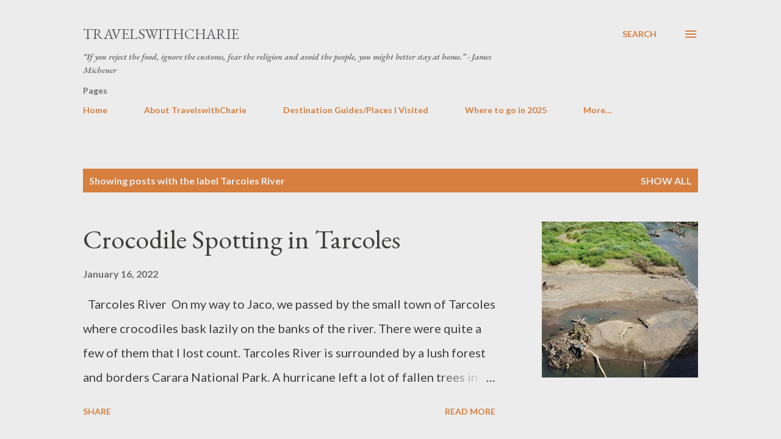

--- FILE ---
content_type: text/html; charset=UTF-8
request_url: https://www.travelswithcharie.com/search/label/Tarcoles%20River
body_size: 78557
content:
<!DOCTYPE html>
<html dir='ltr' lang='en'>
<head>
<meta content='width=device-width, initial-scale=1' name='viewport'/>
<title>TravelswithCharie</title>
<meta content='text/html; charset=UTF-8' http-equiv='Content-Type'/>
<!-- Chrome, Firefox OS and Opera -->
<meta content='#ececec' name='theme-color'/>
<!-- Windows Phone -->
<meta content='#ececec' name='msapplication-navbutton-color'/>
<meta content='blogger' name='generator'/>
<link href='https://www.travelswithcharie.com/favicon.ico' rel='icon' type='image/x-icon'/>
<link href='https://www.travelswithcharie.com/search/label/Tarcoles%20River' rel='canonical'/>
<link rel="alternate" type="application/atom+xml" title="TravelswithCharie - Atom" href="https://www.travelswithcharie.com/feeds/posts/default" />
<link rel="alternate" type="application/rss+xml" title="TravelswithCharie - RSS" href="https://www.travelswithcharie.com/feeds/posts/default?alt=rss" />
<link rel="service.post" type="application/atom+xml" title="TravelswithCharie - Atom" href="https://www.blogger.com/feeds/17195476/posts/default" />
<!--Can't find substitution for tag [blog.ieCssRetrofitLinks]-->
<meta content='Female solo traveler with particular interest in art, architecture, writing, children’s education and library advocacy programs.' name='description'/>
<meta content='https://www.travelswithcharie.com/search/label/Tarcoles%20River' property='og:url'/>
<meta content='TravelswithCharie' property='og:title'/>
<meta content='Female solo traveler with particular interest in art, architecture, writing, children’s education and library advocacy programs.' property='og:description'/>
<meta content='https://blogger.googleusercontent.com/img/a/AVvXsEhQpTEb76GMvmab8BvOTyhfsDGWitjQ0e790dfwQJEuhhEcxIseVYRLozt3-2BzoDF2TGFAbUmgGaqQQpNsf8ZMlCiN-KAaYzOh44Qc935n-Q0n1RpiAmQOsHr79FVTkp2kZ_Jw0fbC7WDyhbDBTCRn-GU9Ib66OEjSghvnGSd-B58vSQPesIw=w1200-h630-p-k-no-nu' property='og:image'/>
<style type='text/css'>@font-face{font-family:'EB Garamond';font-style:italic;font-weight:600;font-display:swap;src:url(//fonts.gstatic.com/s/ebgaramond/v32/SlGFmQSNjdsmc35JDF1K5GRwUjcdlttVFm-rI7diR79wU6i1hGFJRvzr2Q.woff2)format('woff2');unicode-range:U+0460-052F,U+1C80-1C8A,U+20B4,U+2DE0-2DFF,U+A640-A69F,U+FE2E-FE2F;}@font-face{font-family:'EB Garamond';font-style:italic;font-weight:600;font-display:swap;src:url(//fonts.gstatic.com/s/ebgaramond/v32/SlGFmQSNjdsmc35JDF1K5GRwUjcdlttVFm-rI7diR795U6i1hGFJRvzr2Q.woff2)format('woff2');unicode-range:U+0301,U+0400-045F,U+0490-0491,U+04B0-04B1,U+2116;}@font-face{font-family:'EB Garamond';font-style:italic;font-weight:600;font-display:swap;src:url(//fonts.gstatic.com/s/ebgaramond/v32/SlGFmQSNjdsmc35JDF1K5GRwUjcdlttVFm-rI7diR79xU6i1hGFJRvzr2Q.woff2)format('woff2');unicode-range:U+1F00-1FFF;}@font-face{font-family:'EB Garamond';font-style:italic;font-weight:600;font-display:swap;src:url(//fonts.gstatic.com/s/ebgaramond/v32/SlGFmQSNjdsmc35JDF1K5GRwUjcdlttVFm-rI7diR79-U6i1hGFJRvzr2Q.woff2)format('woff2');unicode-range:U+0370-0377,U+037A-037F,U+0384-038A,U+038C,U+038E-03A1,U+03A3-03FF;}@font-face{font-family:'EB Garamond';font-style:italic;font-weight:600;font-display:swap;src:url(//fonts.gstatic.com/s/ebgaramond/v32/SlGFmQSNjdsmc35JDF1K5GRwUjcdlttVFm-rI7diR79yU6i1hGFJRvzr2Q.woff2)format('woff2');unicode-range:U+0102-0103,U+0110-0111,U+0128-0129,U+0168-0169,U+01A0-01A1,U+01AF-01B0,U+0300-0301,U+0303-0304,U+0308-0309,U+0323,U+0329,U+1EA0-1EF9,U+20AB;}@font-face{font-family:'EB Garamond';font-style:italic;font-weight:600;font-display:swap;src:url(//fonts.gstatic.com/s/ebgaramond/v32/SlGFmQSNjdsmc35JDF1K5GRwUjcdlttVFm-rI7diR79zU6i1hGFJRvzr2Q.woff2)format('woff2');unicode-range:U+0100-02BA,U+02BD-02C5,U+02C7-02CC,U+02CE-02D7,U+02DD-02FF,U+0304,U+0308,U+0329,U+1D00-1DBF,U+1E00-1E9F,U+1EF2-1EFF,U+2020,U+20A0-20AB,U+20AD-20C0,U+2113,U+2C60-2C7F,U+A720-A7FF;}@font-face{font-family:'EB Garamond';font-style:italic;font-weight:600;font-display:swap;src:url(//fonts.gstatic.com/s/ebgaramond/v32/SlGFmQSNjdsmc35JDF1K5GRwUjcdlttVFm-rI7diR799U6i1hGFJRvw.woff2)format('woff2');unicode-range:U+0000-00FF,U+0131,U+0152-0153,U+02BB-02BC,U+02C6,U+02DA,U+02DC,U+0304,U+0308,U+0329,U+2000-206F,U+20AC,U+2122,U+2191,U+2193,U+2212,U+2215,U+FEFF,U+FFFD;}@font-face{font-family:'EB Garamond';font-style:normal;font-weight:400;font-display:swap;src:url(//fonts.gstatic.com/s/ebgaramond/v32/SlGDmQSNjdsmc35JDF1K5E55YMjF_7DPuGi-6_RkCY9_WamXgHlIbvw.woff2)format('woff2');unicode-range:U+0460-052F,U+1C80-1C8A,U+20B4,U+2DE0-2DFF,U+A640-A69F,U+FE2E-FE2F;}@font-face{font-family:'EB Garamond';font-style:normal;font-weight:400;font-display:swap;src:url(//fonts.gstatic.com/s/ebgaramond/v32/SlGDmQSNjdsmc35JDF1K5E55YMjF_7DPuGi-6_RkAI9_WamXgHlIbvw.woff2)format('woff2');unicode-range:U+0301,U+0400-045F,U+0490-0491,U+04B0-04B1,U+2116;}@font-face{font-family:'EB Garamond';font-style:normal;font-weight:400;font-display:swap;src:url(//fonts.gstatic.com/s/ebgaramond/v32/SlGDmQSNjdsmc35JDF1K5E55YMjF_7DPuGi-6_RkCI9_WamXgHlIbvw.woff2)format('woff2');unicode-range:U+1F00-1FFF;}@font-face{font-family:'EB Garamond';font-style:normal;font-weight:400;font-display:swap;src:url(//fonts.gstatic.com/s/ebgaramond/v32/SlGDmQSNjdsmc35JDF1K5E55YMjF_7DPuGi-6_RkB49_WamXgHlIbvw.woff2)format('woff2');unicode-range:U+0370-0377,U+037A-037F,U+0384-038A,U+038C,U+038E-03A1,U+03A3-03FF;}@font-face{font-family:'EB Garamond';font-style:normal;font-weight:400;font-display:swap;src:url(//fonts.gstatic.com/s/ebgaramond/v32/SlGDmQSNjdsmc35JDF1K5E55YMjF_7DPuGi-6_RkC49_WamXgHlIbvw.woff2)format('woff2');unicode-range:U+0102-0103,U+0110-0111,U+0128-0129,U+0168-0169,U+01A0-01A1,U+01AF-01B0,U+0300-0301,U+0303-0304,U+0308-0309,U+0323,U+0329,U+1EA0-1EF9,U+20AB;}@font-face{font-family:'EB Garamond';font-style:normal;font-weight:400;font-display:swap;src:url(//fonts.gstatic.com/s/ebgaramond/v32/SlGDmQSNjdsmc35JDF1K5E55YMjF_7DPuGi-6_RkCo9_WamXgHlIbvw.woff2)format('woff2');unicode-range:U+0100-02BA,U+02BD-02C5,U+02C7-02CC,U+02CE-02D7,U+02DD-02FF,U+0304,U+0308,U+0329,U+1D00-1DBF,U+1E00-1E9F,U+1EF2-1EFF,U+2020,U+20A0-20AB,U+20AD-20C0,U+2113,U+2C60-2C7F,U+A720-A7FF;}@font-face{font-family:'EB Garamond';font-style:normal;font-weight:400;font-display:swap;src:url(//fonts.gstatic.com/s/ebgaramond/v32/SlGDmQSNjdsmc35JDF1K5E55YMjF_7DPuGi-6_RkBI9_WamXgHlI.woff2)format('woff2');unicode-range:U+0000-00FF,U+0131,U+0152-0153,U+02BB-02BC,U+02C6,U+02DA,U+02DC,U+0304,U+0308,U+0329,U+2000-206F,U+20AC,U+2122,U+2191,U+2193,U+2212,U+2215,U+FEFF,U+FFFD;}@font-face{font-family:'Lato';font-style:normal;font-weight:400;font-display:swap;src:url(//fonts.gstatic.com/s/lato/v25/S6uyw4BMUTPHjxAwXiWtFCfQ7A.woff2)format('woff2');unicode-range:U+0100-02BA,U+02BD-02C5,U+02C7-02CC,U+02CE-02D7,U+02DD-02FF,U+0304,U+0308,U+0329,U+1D00-1DBF,U+1E00-1E9F,U+1EF2-1EFF,U+2020,U+20A0-20AB,U+20AD-20C0,U+2113,U+2C60-2C7F,U+A720-A7FF;}@font-face{font-family:'Lato';font-style:normal;font-weight:400;font-display:swap;src:url(//fonts.gstatic.com/s/lato/v25/S6uyw4BMUTPHjx4wXiWtFCc.woff2)format('woff2');unicode-range:U+0000-00FF,U+0131,U+0152-0153,U+02BB-02BC,U+02C6,U+02DA,U+02DC,U+0304,U+0308,U+0329,U+2000-206F,U+20AC,U+2122,U+2191,U+2193,U+2212,U+2215,U+FEFF,U+FFFD;}@font-face{font-family:'Lato';font-style:normal;font-weight:700;font-display:swap;src:url(//fonts.gstatic.com/s/lato/v25/S6u9w4BMUTPHh6UVSwaPGQ3q5d0N7w.woff2)format('woff2');unicode-range:U+0100-02BA,U+02BD-02C5,U+02C7-02CC,U+02CE-02D7,U+02DD-02FF,U+0304,U+0308,U+0329,U+1D00-1DBF,U+1E00-1E9F,U+1EF2-1EFF,U+2020,U+20A0-20AB,U+20AD-20C0,U+2113,U+2C60-2C7F,U+A720-A7FF;}@font-face{font-family:'Lato';font-style:normal;font-weight:700;font-display:swap;src:url(//fonts.gstatic.com/s/lato/v25/S6u9w4BMUTPHh6UVSwiPGQ3q5d0.woff2)format('woff2');unicode-range:U+0000-00FF,U+0131,U+0152-0153,U+02BB-02BC,U+02C6,U+02DA,U+02DC,U+0304,U+0308,U+0329,U+2000-206F,U+20AC,U+2122,U+2191,U+2193,U+2212,U+2215,U+FEFF,U+FFFD;}@font-face{font-family:'Open Sans';font-style:normal;font-weight:600;font-stretch:100%;font-display:swap;src:url(//fonts.gstatic.com/s/opensans/v44/memSYaGs126MiZpBA-UvWbX2vVnXBbObj2OVZyOOSr4dVJWUgsgH1x4taVIUwaEQbjB_mQ.woff2)format('woff2');unicode-range:U+0460-052F,U+1C80-1C8A,U+20B4,U+2DE0-2DFF,U+A640-A69F,U+FE2E-FE2F;}@font-face{font-family:'Open Sans';font-style:normal;font-weight:600;font-stretch:100%;font-display:swap;src:url(//fonts.gstatic.com/s/opensans/v44/memSYaGs126MiZpBA-UvWbX2vVnXBbObj2OVZyOOSr4dVJWUgsgH1x4kaVIUwaEQbjB_mQ.woff2)format('woff2');unicode-range:U+0301,U+0400-045F,U+0490-0491,U+04B0-04B1,U+2116;}@font-face{font-family:'Open Sans';font-style:normal;font-weight:600;font-stretch:100%;font-display:swap;src:url(//fonts.gstatic.com/s/opensans/v44/memSYaGs126MiZpBA-UvWbX2vVnXBbObj2OVZyOOSr4dVJWUgsgH1x4saVIUwaEQbjB_mQ.woff2)format('woff2');unicode-range:U+1F00-1FFF;}@font-face{font-family:'Open Sans';font-style:normal;font-weight:600;font-stretch:100%;font-display:swap;src:url(//fonts.gstatic.com/s/opensans/v44/memSYaGs126MiZpBA-UvWbX2vVnXBbObj2OVZyOOSr4dVJWUgsgH1x4jaVIUwaEQbjB_mQ.woff2)format('woff2');unicode-range:U+0370-0377,U+037A-037F,U+0384-038A,U+038C,U+038E-03A1,U+03A3-03FF;}@font-face{font-family:'Open Sans';font-style:normal;font-weight:600;font-stretch:100%;font-display:swap;src:url(//fonts.gstatic.com/s/opensans/v44/memSYaGs126MiZpBA-UvWbX2vVnXBbObj2OVZyOOSr4dVJWUgsgH1x4iaVIUwaEQbjB_mQ.woff2)format('woff2');unicode-range:U+0307-0308,U+0590-05FF,U+200C-2010,U+20AA,U+25CC,U+FB1D-FB4F;}@font-face{font-family:'Open Sans';font-style:normal;font-weight:600;font-stretch:100%;font-display:swap;src:url(//fonts.gstatic.com/s/opensans/v44/memSYaGs126MiZpBA-UvWbX2vVnXBbObj2OVZyOOSr4dVJWUgsgH1x5caVIUwaEQbjB_mQ.woff2)format('woff2');unicode-range:U+0302-0303,U+0305,U+0307-0308,U+0310,U+0312,U+0315,U+031A,U+0326-0327,U+032C,U+032F-0330,U+0332-0333,U+0338,U+033A,U+0346,U+034D,U+0391-03A1,U+03A3-03A9,U+03B1-03C9,U+03D1,U+03D5-03D6,U+03F0-03F1,U+03F4-03F5,U+2016-2017,U+2034-2038,U+203C,U+2040,U+2043,U+2047,U+2050,U+2057,U+205F,U+2070-2071,U+2074-208E,U+2090-209C,U+20D0-20DC,U+20E1,U+20E5-20EF,U+2100-2112,U+2114-2115,U+2117-2121,U+2123-214F,U+2190,U+2192,U+2194-21AE,U+21B0-21E5,U+21F1-21F2,U+21F4-2211,U+2213-2214,U+2216-22FF,U+2308-230B,U+2310,U+2319,U+231C-2321,U+2336-237A,U+237C,U+2395,U+239B-23B7,U+23D0,U+23DC-23E1,U+2474-2475,U+25AF,U+25B3,U+25B7,U+25BD,U+25C1,U+25CA,U+25CC,U+25FB,U+266D-266F,U+27C0-27FF,U+2900-2AFF,U+2B0E-2B11,U+2B30-2B4C,U+2BFE,U+3030,U+FF5B,U+FF5D,U+1D400-1D7FF,U+1EE00-1EEFF;}@font-face{font-family:'Open Sans';font-style:normal;font-weight:600;font-stretch:100%;font-display:swap;src:url(//fonts.gstatic.com/s/opensans/v44/memSYaGs126MiZpBA-UvWbX2vVnXBbObj2OVZyOOSr4dVJWUgsgH1x5OaVIUwaEQbjB_mQ.woff2)format('woff2');unicode-range:U+0001-000C,U+000E-001F,U+007F-009F,U+20DD-20E0,U+20E2-20E4,U+2150-218F,U+2190,U+2192,U+2194-2199,U+21AF,U+21E6-21F0,U+21F3,U+2218-2219,U+2299,U+22C4-22C6,U+2300-243F,U+2440-244A,U+2460-24FF,U+25A0-27BF,U+2800-28FF,U+2921-2922,U+2981,U+29BF,U+29EB,U+2B00-2BFF,U+4DC0-4DFF,U+FFF9-FFFB,U+10140-1018E,U+10190-1019C,U+101A0,U+101D0-101FD,U+102E0-102FB,U+10E60-10E7E,U+1D2C0-1D2D3,U+1D2E0-1D37F,U+1F000-1F0FF,U+1F100-1F1AD,U+1F1E6-1F1FF,U+1F30D-1F30F,U+1F315,U+1F31C,U+1F31E,U+1F320-1F32C,U+1F336,U+1F378,U+1F37D,U+1F382,U+1F393-1F39F,U+1F3A7-1F3A8,U+1F3AC-1F3AF,U+1F3C2,U+1F3C4-1F3C6,U+1F3CA-1F3CE,U+1F3D4-1F3E0,U+1F3ED,U+1F3F1-1F3F3,U+1F3F5-1F3F7,U+1F408,U+1F415,U+1F41F,U+1F426,U+1F43F,U+1F441-1F442,U+1F444,U+1F446-1F449,U+1F44C-1F44E,U+1F453,U+1F46A,U+1F47D,U+1F4A3,U+1F4B0,U+1F4B3,U+1F4B9,U+1F4BB,U+1F4BF,U+1F4C8-1F4CB,U+1F4D6,U+1F4DA,U+1F4DF,U+1F4E3-1F4E6,U+1F4EA-1F4ED,U+1F4F7,U+1F4F9-1F4FB,U+1F4FD-1F4FE,U+1F503,U+1F507-1F50B,U+1F50D,U+1F512-1F513,U+1F53E-1F54A,U+1F54F-1F5FA,U+1F610,U+1F650-1F67F,U+1F687,U+1F68D,U+1F691,U+1F694,U+1F698,U+1F6AD,U+1F6B2,U+1F6B9-1F6BA,U+1F6BC,U+1F6C6-1F6CF,U+1F6D3-1F6D7,U+1F6E0-1F6EA,U+1F6F0-1F6F3,U+1F6F7-1F6FC,U+1F700-1F7FF,U+1F800-1F80B,U+1F810-1F847,U+1F850-1F859,U+1F860-1F887,U+1F890-1F8AD,U+1F8B0-1F8BB,U+1F8C0-1F8C1,U+1F900-1F90B,U+1F93B,U+1F946,U+1F984,U+1F996,U+1F9E9,U+1FA00-1FA6F,U+1FA70-1FA7C,U+1FA80-1FA89,U+1FA8F-1FAC6,U+1FACE-1FADC,U+1FADF-1FAE9,U+1FAF0-1FAF8,U+1FB00-1FBFF;}@font-face{font-family:'Open Sans';font-style:normal;font-weight:600;font-stretch:100%;font-display:swap;src:url(//fonts.gstatic.com/s/opensans/v44/memSYaGs126MiZpBA-UvWbX2vVnXBbObj2OVZyOOSr4dVJWUgsgH1x4vaVIUwaEQbjB_mQ.woff2)format('woff2');unicode-range:U+0102-0103,U+0110-0111,U+0128-0129,U+0168-0169,U+01A0-01A1,U+01AF-01B0,U+0300-0301,U+0303-0304,U+0308-0309,U+0323,U+0329,U+1EA0-1EF9,U+20AB;}@font-face{font-family:'Open Sans';font-style:normal;font-weight:600;font-stretch:100%;font-display:swap;src:url(//fonts.gstatic.com/s/opensans/v44/memSYaGs126MiZpBA-UvWbX2vVnXBbObj2OVZyOOSr4dVJWUgsgH1x4uaVIUwaEQbjB_mQ.woff2)format('woff2');unicode-range:U+0100-02BA,U+02BD-02C5,U+02C7-02CC,U+02CE-02D7,U+02DD-02FF,U+0304,U+0308,U+0329,U+1D00-1DBF,U+1E00-1E9F,U+1EF2-1EFF,U+2020,U+20A0-20AB,U+20AD-20C0,U+2113,U+2C60-2C7F,U+A720-A7FF;}@font-face{font-family:'Open Sans';font-style:normal;font-weight:600;font-stretch:100%;font-display:swap;src:url(//fonts.gstatic.com/s/opensans/v44/memSYaGs126MiZpBA-UvWbX2vVnXBbObj2OVZyOOSr4dVJWUgsgH1x4gaVIUwaEQbjA.woff2)format('woff2');unicode-range:U+0000-00FF,U+0131,U+0152-0153,U+02BB-02BC,U+02C6,U+02DA,U+02DC,U+0304,U+0308,U+0329,U+2000-206F,U+20AC,U+2122,U+2191,U+2193,U+2212,U+2215,U+FEFF,U+FFFD;}</style>
<style id='page-skin-1' type='text/css'><!--
/*! normalize.css v3.0.1 | MIT License | git.io/normalize */html{font-family:sans-serif;-ms-text-size-adjust:100%;-webkit-text-size-adjust:100%}body{margin:0}article,aside,details,figcaption,figure,footer,header,hgroup,main,nav,section,summary{display:block}audio,canvas,progress,video{display:inline-block;vertical-align:baseline}audio:not([controls]){display:none;height:0}[hidden],template{display:none}a{background:transparent}a:active,a:hover{outline:0}abbr[title]{border-bottom:1px dotted}b,strong{font-weight:bold}dfn{font-style:italic}h1{font-size:2em;margin:.67em 0}mark{background:#ff0;color:#000}small{font-size:80%}sub,sup{font-size:75%;line-height:0;position:relative;vertical-align:baseline}sup{top:-0.5em}sub{bottom:-0.25em}img{border:0}svg:not(:root){overflow:hidden}figure{margin:1em 40px}hr{-moz-box-sizing:content-box;box-sizing:content-box;height:0}pre{overflow:auto}code,kbd,pre,samp{font-family:monospace,monospace;font-size:1em}button,input,optgroup,select,textarea{color:inherit;font:inherit;margin:0}button{overflow:visible}button,select{text-transform:none}button,html input[type="button"],input[type="reset"],input[type="submit"]{-webkit-appearance:button;cursor:pointer}button[disabled],html input[disabled]{cursor:default}button::-moz-focus-inner,input::-moz-focus-inner{border:0;padding:0}input{line-height:normal}input[type="checkbox"],input[type="radio"]{box-sizing:border-box;padding:0}input[type="number"]::-webkit-inner-spin-button,input[type="number"]::-webkit-outer-spin-button{height:auto}input[type="search"]{-webkit-appearance:textfield;-moz-box-sizing:content-box;-webkit-box-sizing:content-box;box-sizing:content-box}input[type="search"]::-webkit-search-cancel-button,input[type="search"]::-webkit-search-decoration{-webkit-appearance:none}fieldset{border:1px solid #c0c0c0;margin:0 2px;padding:.35em .625em .75em}legend{border:0;padding:0}textarea{overflow:auto}optgroup{font-weight:bold}table{border-collapse:collapse;border-spacing:0}td,th{padding:0}
body{
overflow-wrap:break-word;
word-break:break-word;
word-wrap:break-word
}
.hidden{
display:none
}
.invisible{
visibility:hidden
}
.container::after,.float-container::after{
clear:both;
content:"";
display:table
}
.clearboth{
clear:both
}
#comments .comment .comment-actions,.subscribe-popup .FollowByEmail .follow-by-email-submit,.widget.Profile .profile-link{
background:0 0;
border:0;
box-shadow:none;
color:#d67f3f;
cursor:pointer;
font-size:14px;
font-weight:700;
outline:0;
text-decoration:none;
text-transform:uppercase;
width:auto
}
.dim-overlay{
background-color:rgba(0,0,0,.54);
height:100vh;
left:0;
position:fixed;
top:0;
width:100%
}
#sharing-dim-overlay{
background-color:transparent
}
input::-ms-clear{
display:none
}
.blogger-logo,.svg-icon-24.blogger-logo{
fill:#ff9800;
opacity:1
}
.loading-spinner-large{
-webkit-animation:mspin-rotate 1.568s infinite linear;
animation:mspin-rotate 1.568s infinite linear;
height:48px;
overflow:hidden;
position:absolute;
width:48px;
z-index:200
}
.loading-spinner-large>div{
-webkit-animation:mspin-revrot 5332ms infinite steps(4);
animation:mspin-revrot 5332ms infinite steps(4)
}
.loading-spinner-large>div>div{
-webkit-animation:mspin-singlecolor-large-film 1333ms infinite steps(81);
animation:mspin-singlecolor-large-film 1333ms infinite steps(81);
background-size:100%;
height:48px;
width:3888px
}
.mspin-black-large>div>div,.mspin-grey_54-large>div>div{
background-image:url(https://www.blogblog.com/indie/mspin_black_large.svg)
}
.mspin-white-large>div>div{
background-image:url(https://www.blogblog.com/indie/mspin_white_large.svg)
}
.mspin-grey_54-large{
opacity:.54
}
@-webkit-keyframes mspin-singlecolor-large-film{
from{
-webkit-transform:translateX(0);
transform:translateX(0)
}
to{
-webkit-transform:translateX(-3888px);
transform:translateX(-3888px)
}
}
@keyframes mspin-singlecolor-large-film{
from{
-webkit-transform:translateX(0);
transform:translateX(0)
}
to{
-webkit-transform:translateX(-3888px);
transform:translateX(-3888px)
}
}
@-webkit-keyframes mspin-rotate{
from{
-webkit-transform:rotate(0);
transform:rotate(0)
}
to{
-webkit-transform:rotate(360deg);
transform:rotate(360deg)
}
}
@keyframes mspin-rotate{
from{
-webkit-transform:rotate(0);
transform:rotate(0)
}
to{
-webkit-transform:rotate(360deg);
transform:rotate(360deg)
}
}
@-webkit-keyframes mspin-revrot{
from{
-webkit-transform:rotate(0);
transform:rotate(0)
}
to{
-webkit-transform:rotate(-360deg);
transform:rotate(-360deg)
}
}
@keyframes mspin-revrot{
from{
-webkit-transform:rotate(0);
transform:rotate(0)
}
to{
-webkit-transform:rotate(-360deg);
transform:rotate(-360deg)
}
}
.skip-navigation{
background-color:#fff;
box-sizing:border-box;
color:#000;
display:block;
height:0;
left:0;
line-height:50px;
overflow:hidden;
padding-top:0;
position:fixed;
text-align:center;
top:0;
-webkit-transition:box-shadow .3s,height .3s,padding-top .3s;
transition:box-shadow .3s,height .3s,padding-top .3s;
width:100%;
z-index:900
}
.skip-navigation:focus{
box-shadow:0 4px 5px 0 rgba(0,0,0,.14),0 1px 10px 0 rgba(0,0,0,.12),0 2px 4px -1px rgba(0,0,0,.2);
height:50px
}
#main{
outline:0
}
.main-heading{
position:absolute;
clip:rect(1px,1px,1px,1px);
padding:0;
border:0;
height:1px;
width:1px;
overflow:hidden
}
.Attribution{
margin-top:1em;
text-align:center
}
.Attribution .blogger img,.Attribution .blogger svg{
vertical-align:bottom
}
.Attribution .blogger img{
margin-right:.5em
}
.Attribution div{
line-height:24px;
margin-top:.5em
}
.Attribution .copyright,.Attribution .image-attribution{
font-size:.7em;
margin-top:1.5em
}
.BLOG_mobile_video_class{
display:none
}
.bg-photo{
background-attachment:scroll!important
}
body .CSS_LIGHTBOX{
z-index:900
}
.extendable .show-less,.extendable .show-more{
border-color:#d67f3f;
color:#d67f3f;
margin-top:8px
}
.extendable .show-less.hidden,.extendable .show-more.hidden{
display:none
}
.inline-ad{
display:none;
max-width:100%;
overflow:hidden
}
.adsbygoogle{
display:block
}
#cookieChoiceInfo{
bottom:0;
top:auto
}
iframe.b-hbp-video{
border:0
}
.post-body img{
max-width:100%
}
.post-body iframe{
max-width:100%
}
.post-body a[imageanchor="1"]{
display:inline-block
}
.byline{
margin-right:1em
}
.byline:last-child{
margin-right:0
}
.link-copied-dialog{
max-width:520px;
outline:0
}
.link-copied-dialog .modal-dialog-buttons{
margin-top:8px
}
.link-copied-dialog .goog-buttonset-default{
background:0 0;
border:0
}
.link-copied-dialog .goog-buttonset-default:focus{
outline:0
}
.paging-control-container{
margin-bottom:16px
}
.paging-control-container .paging-control{
display:inline-block
}
.paging-control-container .comment-range-text::after,.paging-control-container .paging-control{
color:#d67f3f
}
.paging-control-container .comment-range-text,.paging-control-container .paging-control{
margin-right:8px
}
.paging-control-container .comment-range-text::after,.paging-control-container .paging-control::after{
content:"\b7";
cursor:default;
padding-left:8px;
pointer-events:none
}
.paging-control-container .comment-range-text:last-child::after,.paging-control-container .paging-control:last-child::after{
content:none
}
.byline.reactions iframe{
height:20px
}
.b-notification{
color:#000;
background-color:#fff;
border-bottom:solid 1px #000;
box-sizing:border-box;
padding:16px 32px;
text-align:center
}
.b-notification.visible{
-webkit-transition:margin-top .3s cubic-bezier(.4,0,.2,1);
transition:margin-top .3s cubic-bezier(.4,0,.2,1)
}
.b-notification.invisible{
position:absolute
}
.b-notification-close{
position:absolute;
right:8px;
top:8px
}
.no-posts-message{
line-height:40px;
text-align:center
}
@media screen and (max-width:968px){
body.item-view .post-body a[imageanchor="1"][style*="float: left;"],body.item-view .post-body a[imageanchor="1"][style*="float: right;"]{
float:none!important;
clear:none!important
}
body.item-view .post-body a[imageanchor="1"] img{
display:block;
height:auto;
margin:0 auto
}
body.item-view .post-body>.separator:first-child>a[imageanchor="1"]:first-child{
margin-top:20px
}
.post-body a[imageanchor]{
display:block
}
body.item-view .post-body a[imageanchor="1"]{
margin-left:0!important;
margin-right:0!important
}
body.item-view .post-body a[imageanchor="1"]+a[imageanchor="1"]{
margin-top:16px
}
}
.item-control{
display:none
}
#comments{
border-top:1px dashed rgba(0,0,0,.54);
margin-top:20px;
padding:20px
}
#comments .comment-thread ol{
margin:0;
padding-left:0;
padding-left:0
}
#comments .comment .comment-replybox-single,#comments .comment-thread .comment-replies{
margin-left:60px
}
#comments .comment-thread .thread-count{
display:none
}
#comments .comment{
list-style-type:none;
padding:0 0 30px;
position:relative
}
#comments .comment .comment{
padding-bottom:8px
}
.comment .avatar-image-container{
position:absolute
}
.comment .avatar-image-container img{
border-radius:50%
}
.avatar-image-container svg,.comment .avatar-image-container .avatar-icon{
border-radius:50%;
border:solid 1px #d67f3f;
box-sizing:border-box;
fill:#d67f3f;
height:35px;
margin:0;
padding:7px;
width:35px
}
.comment .comment-block{
margin-top:10px;
margin-left:60px;
padding-bottom:0
}
#comments .comment-author-header-wrapper{
margin-left:40px
}
#comments .comment .thread-expanded .comment-block{
padding-bottom:20px
}
#comments .comment .comment-header .user,#comments .comment .comment-header .user a{
color:#292929;
font-style:normal;
font-weight:700
}
#comments .comment .comment-actions{
bottom:0;
margin-bottom:15px;
position:absolute
}
#comments .comment .comment-actions>*{
margin-right:8px
}
#comments .comment .comment-header .datetime{
bottom:0;
color:rgba(0,0,0,0.54);
display:inline-block;
font-size:13px;
font-style:italic;
margin-left:8px
}
#comments .comment .comment-footer .comment-timestamp a,#comments .comment .comment-header .datetime a{
color:rgba(0,0,0,0.54)
}
#comments .comment .comment-content,.comment .comment-body{
margin-top:12px;
word-break:break-word
}
.comment-body{
margin-bottom:12px
}
#comments.embed[data-num-comments="0"]{
border:0;
margin-top:0;
padding-top:0
}
#comments.embed[data-num-comments="0"] #comment-post-message,#comments.embed[data-num-comments="0"] div.comment-form>p,#comments.embed[data-num-comments="0"] p.comment-footer{
display:none
}
#comment-editor-src{
display:none
}
.comments .comments-content .loadmore.loaded{
max-height:0;
opacity:0;
overflow:hidden
}
.extendable .remaining-items{
height:0;
overflow:hidden;
-webkit-transition:height .3s cubic-bezier(.4,0,.2,1);
transition:height .3s cubic-bezier(.4,0,.2,1)
}
.extendable .remaining-items.expanded{
height:auto
}
.svg-icon-24,.svg-icon-24-button{
cursor:pointer;
height:24px;
width:24px;
min-width:24px
}
.touch-icon{
margin:-12px;
padding:12px
}
.touch-icon:active,.touch-icon:focus{
background-color:rgba(153,153,153,.4);
border-radius:50%
}
svg:not(:root).touch-icon{
overflow:visible
}
html[dir=rtl] .rtl-reversible-icon{
-webkit-transform:scaleX(-1);
-ms-transform:scaleX(-1);
transform:scaleX(-1)
}
.svg-icon-24-button,.touch-icon-button{
background:0 0;
border:0;
margin:0;
outline:0;
padding:0
}
.touch-icon-button .touch-icon:active,.touch-icon-button .touch-icon:focus{
background-color:transparent
}
.touch-icon-button:active .touch-icon,.touch-icon-button:focus .touch-icon{
background-color:rgba(153,153,153,.4);
border-radius:50%
}
.Profile .default-avatar-wrapper .avatar-icon{
border-radius:50%;
border:solid 1px #000000;
box-sizing:border-box;
fill:#000000;
margin:0
}
.Profile .individual .default-avatar-wrapper .avatar-icon{
padding:25px
}
.Profile .individual .avatar-icon,.Profile .individual .profile-img{
height:120px;
width:120px
}
.Profile .team .default-avatar-wrapper .avatar-icon{
padding:8px
}
.Profile .team .avatar-icon,.Profile .team .default-avatar-wrapper,.Profile .team .profile-img{
height:40px;
width:40px
}
.snippet-container{
margin:0;
position:relative;
overflow:hidden
}
.snippet-fade{
bottom:0;
box-sizing:border-box;
position:absolute;
width:96px
}
.snippet-fade{
right:0
}
.snippet-fade:after{
content:"\2026"
}
.snippet-fade:after{
float:right
}
.post-bottom{
-webkit-box-align:center;
-webkit-align-items:center;
-ms-flex-align:center;
align-items:center;
display:-webkit-box;
display:-webkit-flex;
display:-ms-flexbox;
display:flex;
-webkit-flex-wrap:wrap;
-ms-flex-wrap:wrap;
flex-wrap:wrap
}
.post-footer{
-webkit-box-flex:1;
-webkit-flex:1 1 auto;
-ms-flex:1 1 auto;
flex:1 1 auto;
-webkit-flex-wrap:wrap;
-ms-flex-wrap:wrap;
flex-wrap:wrap;
-webkit-box-ordinal-group:2;
-webkit-order:1;
-ms-flex-order:1;
order:1
}
.post-footer>*{
-webkit-box-flex:0;
-webkit-flex:0 1 auto;
-ms-flex:0 1 auto;
flex:0 1 auto
}
.post-footer .byline:last-child{
margin-right:1em
}
.jump-link{
-webkit-box-flex:0;
-webkit-flex:0 0 auto;
-ms-flex:0 0 auto;
flex:0 0 auto;
-webkit-box-ordinal-group:3;
-webkit-order:2;
-ms-flex-order:2;
order:2
}
.centered-top-container.sticky{
left:0;
position:fixed;
right:0;
top:0;
width:auto;
z-index:8;
-webkit-transition-property:opacity,-webkit-transform;
transition-property:opacity,-webkit-transform;
transition-property:transform,opacity;
transition-property:transform,opacity,-webkit-transform;
-webkit-transition-duration:.2s;
transition-duration:.2s;
-webkit-transition-timing-function:cubic-bezier(.4,0,.2,1);
transition-timing-function:cubic-bezier(.4,0,.2,1)
}
.centered-top-placeholder{
display:none
}
.collapsed-header .centered-top-placeholder{
display:block
}
.centered-top-container .Header .replaced h1,.centered-top-placeholder .Header .replaced h1{
display:none
}
.centered-top-container.sticky .Header .replaced h1{
display:block
}
.centered-top-container.sticky .Header .header-widget{
background:0 0
}
.centered-top-container.sticky .Header .header-image-wrapper{
display:none
}
.centered-top-container img,.centered-top-placeholder img{
max-width:100%
}
.collapsible{
-webkit-transition:height .3s cubic-bezier(.4,0,.2,1);
transition:height .3s cubic-bezier(.4,0,.2,1)
}
.collapsible,.collapsible>summary{
display:block;
overflow:hidden
}
.collapsible>:not(summary){
display:none
}
.collapsible[open]>:not(summary){
display:block
}
.collapsible:focus,.collapsible>summary:focus{
outline:0
}
.collapsible>summary{
cursor:pointer;
display:block;
padding:0
}
.collapsible:focus>summary,.collapsible>summary:focus{
background-color:transparent
}
.collapsible>summary::-webkit-details-marker{
display:none
}
.collapsible-title{
-webkit-box-align:center;
-webkit-align-items:center;
-ms-flex-align:center;
align-items:center;
display:-webkit-box;
display:-webkit-flex;
display:-ms-flexbox;
display:flex
}
.collapsible-title .title{
-webkit-box-flex:1;
-webkit-flex:1 1 auto;
-ms-flex:1 1 auto;
flex:1 1 auto;
-webkit-box-ordinal-group:1;
-webkit-order:0;
-ms-flex-order:0;
order:0;
overflow:hidden;
text-overflow:ellipsis;
white-space:nowrap
}
.collapsible-title .chevron-down,.collapsible[open] .collapsible-title .chevron-up{
display:block
}
.collapsible-title .chevron-up,.collapsible[open] .collapsible-title .chevron-down{
display:none
}
.overflowable-container{
max-height:48px;
overflow:hidden;
position:relative
}
.overflow-button{
cursor:pointer
}
#overflowable-dim-overlay{
background:0 0
}
.overflow-popup{
box-shadow:0 2px 2px 0 rgba(0,0,0,.14),0 3px 1px -2px rgba(0,0,0,.2),0 1px 5px 0 rgba(0,0,0,.12);
background-color:#ececec;
left:0;
max-width:calc(100% - 32px);
position:absolute;
top:0;
visibility:hidden;
z-index:101
}
.overflow-popup ul{
list-style:none
}
.overflow-popup .tabs li,.overflow-popup li{
display:block;
height:auto
}
.overflow-popup .tabs li{
padding-left:0;
padding-right:0
}
.overflow-button.hidden,.overflow-popup .tabs li.hidden,.overflow-popup li.hidden{
display:none
}
.ripple{
position:relative
}
.ripple>*{
z-index:1
}
.splash-wrapper{
bottom:0;
left:0;
overflow:hidden;
pointer-events:none;
position:absolute;
right:0;
top:0;
z-index:0
}
.splash{
background:#ccc;
border-radius:100%;
display:block;
opacity:.6;
position:absolute;
-webkit-transform:scale(0);
-ms-transform:scale(0);
transform:scale(0)
}
.splash.animate{
-webkit-animation:ripple-effect .4s linear;
animation:ripple-effect .4s linear
}
@-webkit-keyframes ripple-effect{
100%{
opacity:0;
-webkit-transform:scale(2.5);
transform:scale(2.5)
}
}
@keyframes ripple-effect{
100%{
opacity:0;
-webkit-transform:scale(2.5);
transform:scale(2.5)
}
}
.search{
display:-webkit-box;
display:-webkit-flex;
display:-ms-flexbox;
display:flex;
line-height:24px;
width:24px
}
.search.focused{
width:100%
}
.search.focused .section{
width:100%
}
.search form{
z-index:101
}
.search h3{
display:none
}
.search form{
display:-webkit-box;
display:-webkit-flex;
display:-ms-flexbox;
display:flex;
-webkit-box-flex:1;
-webkit-flex:1 0 0;
-ms-flex:1 0 0px;
flex:1 0 0;
border-bottom:solid 1px transparent;
padding-bottom:8px
}
.search form>*{
display:none
}
.search.focused form>*{
display:block
}
.search .search-input label{
display:none
}
.centered-top-placeholder.cloned .search form{
z-index:30
}
.search.focused form{
border-color:#292929;
position:relative;
width:auto
}
.collapsed-header .centered-top-container .search.focused form{
border-bottom-color:transparent
}
.search-expand{
-webkit-box-flex:0;
-webkit-flex:0 0 auto;
-ms-flex:0 0 auto;
flex:0 0 auto
}
.search-expand-text{
display:none
}
.search-close{
display:inline;
vertical-align:middle
}
.search-input{
-webkit-box-flex:1;
-webkit-flex:1 0 1px;
-ms-flex:1 0 1px;
flex:1 0 1px
}
.search-input input{
background:0 0;
border:0;
box-sizing:border-box;
color:#292929;
display:inline-block;
outline:0;
width:calc(100% - 48px)
}
.search-input input.no-cursor{
color:transparent;
text-shadow:0 0 0 #292929
}
.collapsed-header .centered-top-container .search-action,.collapsed-header .centered-top-container .search-input input{
color:#292929
}
.collapsed-header .centered-top-container .search-input input.no-cursor{
color:transparent;
text-shadow:0 0 0 #292929
}
.collapsed-header .centered-top-container .search-input input.no-cursor:focus,.search-input input.no-cursor:focus{
outline:0
}
.search-focused>*{
visibility:hidden
}
.search-focused .search,.search-focused .search-icon{
visibility:visible
}
.search.focused .search-action{
display:block
}
.search.focused .search-action:disabled{
opacity:.3
}
.sidebar-container{
background-color:#f7f7f7;
max-width:320px;
overflow-y:auto;
-webkit-transition-property:-webkit-transform;
transition-property:-webkit-transform;
transition-property:transform;
transition-property:transform,-webkit-transform;
-webkit-transition-duration:.3s;
transition-duration:.3s;
-webkit-transition-timing-function:cubic-bezier(0,0,.2,1);
transition-timing-function:cubic-bezier(0,0,.2,1);
width:320px;
z-index:101;
-webkit-overflow-scrolling:touch
}
.sidebar-container .navigation{
line-height:0;
padding:16px
}
.sidebar-container .sidebar-back{
cursor:pointer
}
.sidebar-container .widget{
background:0 0;
margin:0 16px;
padding:16px 0
}
.sidebar-container .widget .title{
color:#000000;
margin:0
}
.sidebar-container .widget ul{
list-style:none;
margin:0;
padding:0
}
.sidebar-container .widget ul ul{
margin-left:1em
}
.sidebar-container .widget li{
font-size:16px;
line-height:normal
}
.sidebar-container .widget+.widget{
border-top:1px dashed #000000
}
.BlogArchive li{
margin:16px 0
}
.BlogArchive li:last-child{
margin-bottom:0
}
.Label li a{
display:inline-block
}
.BlogArchive .post-count,.Label .label-count{
float:right;
margin-left:.25em
}
.BlogArchive .post-count::before,.Label .label-count::before{
content:"("
}
.BlogArchive .post-count::after,.Label .label-count::after{
content:")"
}
.widget.Translate .skiptranslate>div{
display:block!important
}
.widget.Profile .profile-link{
display:-webkit-box;
display:-webkit-flex;
display:-ms-flexbox;
display:flex
}
.widget.Profile .team-member .default-avatar-wrapper,.widget.Profile .team-member .profile-img{
-webkit-box-flex:0;
-webkit-flex:0 0 auto;
-ms-flex:0 0 auto;
flex:0 0 auto;
margin-right:1em
}
.widget.Profile .individual .profile-link{
-webkit-box-orient:vertical;
-webkit-box-direction:normal;
-webkit-flex-direction:column;
-ms-flex-direction:column;
flex-direction:column
}
.widget.Profile .team .profile-link .profile-name{
-webkit-align-self:center;
-ms-flex-item-align:center;
align-self:center;
display:block;
-webkit-box-flex:1;
-webkit-flex:1 1 auto;
-ms-flex:1 1 auto;
flex:1 1 auto
}
.dim-overlay{
background-color:rgba(0,0,0,.54);
z-index:100
}
body.sidebar-visible{
overflow-y:hidden
}
@media screen and (max-width:1619px){
.sidebar-container{
bottom:0;
position:fixed;
top:0;
left:auto;
right:0
}
.sidebar-container.sidebar-invisible{
-webkit-transition-timing-function:cubic-bezier(.4,0,.6,1);
transition-timing-function:cubic-bezier(.4,0,.6,1);
-webkit-transform:translateX(320px);
-ms-transform:translateX(320px);
transform:translateX(320px)
}
}
.dialog{
box-shadow:0 2px 2px 0 rgba(0,0,0,.14),0 3px 1px -2px rgba(0,0,0,.2),0 1px 5px 0 rgba(0,0,0,.12);
background:#ececec;
box-sizing:border-box;
color:#292929;
padding:30px;
position:fixed;
text-align:center;
width:calc(100% - 24px);
z-index:101
}
.dialog input[type=email],.dialog input[type=text]{
background-color:transparent;
border:0;
border-bottom:solid 1px rgba(41,41,41,.12);
color:#292929;
display:block;
font-family:Verdana, Geneva, sans-serif;
font-size:16px;
line-height:24px;
margin:auto;
padding-bottom:7px;
outline:0;
text-align:center;
width:100%
}
.dialog input[type=email]::-webkit-input-placeholder,.dialog input[type=text]::-webkit-input-placeholder{
color:#292929
}
.dialog input[type=email]::-moz-placeholder,.dialog input[type=text]::-moz-placeholder{
color:#292929
}
.dialog input[type=email]:-ms-input-placeholder,.dialog input[type=text]:-ms-input-placeholder{
color:#292929
}
.dialog input[type=email]::-ms-input-placeholder,.dialog input[type=text]::-ms-input-placeholder{
color:#292929
}
.dialog input[type=email]::placeholder,.dialog input[type=text]::placeholder{
color:#292929
}
.dialog input[type=email]:focus,.dialog input[type=text]:focus{
border-bottom:solid 2px #d67f3f;
padding-bottom:6px
}
.dialog input.no-cursor{
color:transparent;
text-shadow:0 0 0 #292929
}
.dialog input.no-cursor:focus{
outline:0
}
.dialog input.no-cursor:focus{
outline:0
}
.dialog input[type=submit]{
font-family:Verdana, Geneva, sans-serif
}
.dialog .goog-buttonset-default{
color:#d67f3f
}
.subscribe-popup{
max-width:364px
}
.subscribe-popup h3{
color:#ffffff;
font-size:1.8em;
margin-top:0
}
.subscribe-popup .FollowByEmail h3{
display:none
}
.subscribe-popup .FollowByEmail .follow-by-email-submit{
color:#d67f3f;
display:inline-block;
margin:0 auto;
margin-top:24px;
width:auto;
white-space:normal
}
.subscribe-popup .FollowByEmail .follow-by-email-submit:disabled{
cursor:default;
opacity:.3
}
@media (max-width:800px){
.blog-name div.widget.Subscribe{
margin-bottom:16px
}
body.item-view .blog-name div.widget.Subscribe{
margin:8px auto 16px auto;
width:100%
}
}
body#layout .bg-photo,body#layout .bg-photo-overlay{
display:none
}
body#layout .page_body{
padding:0;
position:relative;
top:0
}
body#layout .page{
display:inline-block;
left:inherit;
position:relative;
vertical-align:top;
width:540px
}
body#layout .centered{
max-width:954px
}
body#layout .navigation{
display:none
}
body#layout .sidebar-container{
display:inline-block;
width:40%
}
body#layout .hamburger-menu,body#layout .search{
display:none
}
.widget.Sharing .sharing-button{
display:none
}
.widget.Sharing .sharing-buttons li{
padding:0
}
.widget.Sharing .sharing-buttons li span{
display:none
}
.post-share-buttons{
position:relative
}
.centered-bottom .share-buttons .svg-icon-24,.share-buttons .svg-icon-24{
fill:#d67f3f
}
.sharing-open.touch-icon-button:active .touch-icon,.sharing-open.touch-icon-button:focus .touch-icon{
background-color:transparent
}
.share-buttons{
background-color:#ececec;
border-radius:2px;
box-shadow:0 2px 2px 0 rgba(0,0,0,.14),0 3px 1px -2px rgba(0,0,0,.2),0 1px 5px 0 rgba(0,0,0,.12);
color:#d67f3f;
list-style:none;
margin:0;
padding:8px 0;
position:absolute;
top:-11px;
min-width:200px;
z-index:101
}
.share-buttons.hidden{
display:none
}
.sharing-button{
background:0 0;
border:0;
margin:0;
outline:0;
padding:0;
cursor:pointer
}
.share-buttons li{
margin:0;
height:48px
}
.share-buttons li:last-child{
margin-bottom:0
}
.share-buttons li .sharing-platform-button{
box-sizing:border-box;
cursor:pointer;
display:block;
height:100%;
margin-bottom:0;
padding:0 16px;
position:relative;
width:100%
}
.share-buttons li .sharing-platform-button:focus,.share-buttons li .sharing-platform-button:hover{
background-color:rgba(128,128,128,.1);
outline:0
}
.share-buttons li svg[class*=" sharing-"],.share-buttons li svg[class^=sharing-]{
position:absolute;
top:10px
}
.share-buttons li span.sharing-platform-button{
position:relative;
top:0
}
.share-buttons li .platform-sharing-text{
display:block;
font-size:16px;
line-height:48px;
white-space:nowrap
}
.share-buttons li .platform-sharing-text{
margin-left:56px
}
.flat-button{
cursor:pointer;
display:inline-block;
font-weight:700;
text-transform:uppercase;
border-radius:2px;
padding:8px;
margin:-8px
}
.flat-icon-button{
background:0 0;
border:0;
margin:0;
outline:0;
padding:0;
margin:-12px;
padding:12px;
cursor:pointer;
box-sizing:content-box;
display:inline-block;
line-height:0
}
.flat-icon-button,.flat-icon-button .splash-wrapper{
border-radius:50%
}
.flat-icon-button .splash.animate{
-webkit-animation-duration:.3s;
animation-duration:.3s
}
h1,h2,h3,h4,h5,h6{
margin:0
}
.post-body h1,.post-body h2,.post-body h3,.post-body h4,.post-body h5,.post-body h6{
margin:1em 0
}
.action-link,a{
color:#d67f3f;
cursor:pointer;
text-decoration:none
}
.action-link:visited,a:visited{
color:#d67f3f
}
.action-link:hover,a:hover{
color:#d67f3f
}
body{
background-color:#ececec;
color:#292929;
font:normal normal 20px Verdana, Geneva, sans-serif;
margin:0 auto
}
.unused{
background:#ececec none repeat scroll top left
}
.dim-overlay{
z-index:100
}
.all-container{
min-height:100vh;
display:-webkit-box;
display:-webkit-flex;
display:-ms-flexbox;
display:flex;
-webkit-box-orient:vertical;
-webkit-box-direction:normal;
-webkit-flex-direction:column;
-ms-flex-direction:column;
flex-direction:column
}
body.sidebar-visible .all-container{
overflow-y:scroll
}
.page{
max-width:1280px;
width:100%
}
.Blog{
padding:0;
padding-left:136px
}
.main_content_container{
-webkit-box-flex:0;
-webkit-flex:0 0 auto;
-ms-flex:0 0 auto;
flex:0 0 auto;
margin:0 auto;
max-width:1600px;
width:100%
}
.centered-top-container{
-webkit-box-flex:0;
-webkit-flex:0 0 auto;
-ms-flex:0 0 auto;
flex:0 0 auto
}
.centered-top,.centered-top-placeholder{
box-sizing:border-box;
width:100%
}
.centered-top{
box-sizing:border-box;
margin:0 auto;
max-width:1280px;
padding:44px 136px 32px 136px;
width:100%
}
.centered-top h3{
color:rgba(0,0,0,0.54);
font:700 14px Lato, sans-serif
}
.centered{
width:100%
}
.centered-top-firstline{
display:-webkit-box;
display:-webkit-flex;
display:-ms-flexbox;
display:flex;
position:relative;
width:100%
}
.main_header_elements{
display:-webkit-box;
display:-webkit-flex;
display:-ms-flexbox;
display:flex;
-webkit-box-flex:0;
-webkit-flex:0 1 auto;
-ms-flex:0 1 auto;
flex:0 1 auto;
-webkit-box-ordinal-group:2;
-webkit-order:1;
-ms-flex-order:1;
order:1;
overflow-x:hidden;
width:100%
}
html[dir=rtl] .main_header_elements{
-webkit-box-ordinal-group:3;
-webkit-order:2;
-ms-flex-order:2;
order:2
}
body.search-view .centered-top.search-focused .blog-name{
display:none
}
.widget.Header img{
max-width:100%
}
.blog-name{
-webkit-box-flex:1;
-webkit-flex:1 1 auto;
-ms-flex:1 1 auto;
flex:1 1 auto;
min-width:0;
-webkit-box-ordinal-group:2;
-webkit-order:1;
-ms-flex-order:1;
order:1;
-webkit-transition:opacity .2s cubic-bezier(.4,0,.2,1);
transition:opacity .2s cubic-bezier(.4,0,.2,1)
}
.subscribe-section-container{
-webkit-box-flex:0;
-webkit-flex:0 0 auto;
-ms-flex:0 0 auto;
flex:0 0 auto;
-webkit-box-ordinal-group:3;
-webkit-order:2;
-ms-flex-order:2;
order:2
}
.search{
-webkit-box-flex:0;
-webkit-flex:0 0 auto;
-ms-flex:0 0 auto;
flex:0 0 auto;
-webkit-box-ordinal-group:4;
-webkit-order:3;
-ms-flex-order:3;
order:3;
line-height:24px
}
.search svg{
margin-bottom:0px;
margin-top:0px;
padding-bottom:0;
padding-top:0
}
.search,.search.focused{
display:block;
width:auto
}
.search .section{
opacity:0;
position:absolute;
right:0;
top:0;
-webkit-transition:opacity .2s cubic-bezier(.4,0,.2,1);
transition:opacity .2s cubic-bezier(.4,0,.2,1)
}
.search-expand{
background:0 0;
border:0;
margin:0;
outline:0;
padding:0;
display:block
}
.search.focused .search-expand{
visibility:hidden
}
.hamburger-menu{
float:right;
height:24px
}
.search-expand,.subscribe-section-container{
margin-left:44px
}
.hamburger-section{
-webkit-box-flex:1;
-webkit-flex:1 0 auto;
-ms-flex:1 0 auto;
flex:1 0 auto;
margin-left:44px;
-webkit-box-ordinal-group:3;
-webkit-order:2;
-ms-flex-order:2;
order:2
}
html[dir=rtl] .hamburger-section{
-webkit-box-ordinal-group:2;
-webkit-order:1;
-ms-flex-order:1;
order:1
}
.search-expand-icon{
display:none
}
.search-expand-text{
display:block
}
.search-input{
width:100%
}
.search-focused .hamburger-section{
visibility:visible
}
.centered-top-secondline .PageList ul{
margin:0;
max-height:288px;
overflow-y:hidden
}
.centered-top-secondline .PageList li{
margin-right:30px
}
.centered-top-secondline .PageList li:first-child a{
padding-left:0
}
.centered-top-secondline .PageList .overflow-popup ul{
overflow-y:auto
}
.centered-top-secondline .PageList .overflow-popup li{
display:block
}
.centered-top-secondline .PageList .overflow-popup li.hidden{
display:none
}
.overflowable-contents li{
display:inline-block;
height:48px
}
.sticky .blog-name{
overflow:hidden
}
.sticky .blog-name .widget.Header h1{
overflow:hidden;
text-overflow:ellipsis;
white-space:nowrap
}
.sticky .blog-name .widget.Header p,.sticky .centered-top-secondline{
display:none
}
.centered-top-container,.centered-top-placeholder{
background:#ececec none repeat scroll top left
}
.centered-top .svg-icon-24{
fill:#d67f3f
}
.blog-name h1,.blog-name h1 a{
color:#5e5c61;
font:400 24px EB Garamond, serif;
line-height:24px;
text-transform:uppercase
}
.widget.Header .header-widget p{
font:400 14px EB Garamond, serif;
font-style:italic;
color:rgba(0,0,0,0.54);
line-height:1.6;
max-width:676px
}
.centered-top .flat-button{
color:#d67f3f;
cursor:pointer;
font:700 14px Lato, sans-serif;
line-height:24px;
text-transform:uppercase;
-webkit-transition:opacity .2s cubic-bezier(.4,0,.2,1);
transition:opacity .2s cubic-bezier(.4,0,.2,1)
}
.subscribe-button{
background:0 0;
border:0;
margin:0;
outline:0;
padding:0;
display:block
}
html[dir=ltr] .search form{
margin-right:12px
}
.search.focused .section{
opacity:1;
margin-right:36px;
width:calc(100% - 36px)
}
.search input{
border:0;
color:rgba(0,0,0,0.54);
font:700 16px Lato, sans-serif;
line-height:24px;
outline:0;
width:100%
}
.search form{
padding-bottom:0
}
.search input[type=submit]{
display:none
}
.search input::-webkit-input-placeholder{
text-transform:uppercase
}
.search input::-moz-placeholder{
text-transform:uppercase
}
.search input:-ms-input-placeholder{
text-transform:uppercase
}
.search input::-ms-input-placeholder{
text-transform:uppercase
}
.search input::placeholder{
text-transform:uppercase
}
.centered-top-secondline .dim-overlay,.search .dim-overlay{
background:0 0
}
.centered-top-secondline .PageList .overflow-button a,.centered-top-secondline .PageList li a{
color:#d67f3f;
font:700 14px Lato, sans-serif;
line-height:48px;
padding:12px
}
.centered-top-secondline .PageList li.selected a{
color:#d67f3f
}
.centered-top-secondline .overflow-popup .PageList li a{
color:#292929
}
.PageList ul{
padding:0
}
.sticky .search form{
border:0
}
.sticky{
box-shadow:0 0 20px 0 rgba(0,0,0,.7)
}
.sticky .centered-top{
padding-bottom:0;
padding-top:0
}
.sticky .blog-name h1,.sticky .search,.sticky .search-expand,.sticky .subscribe-button{
line-height:40px
}
.sticky .hamburger-section,.sticky .search-expand,.sticky .search.focused .search-submit{
-webkit-box-align:center;
-webkit-align-items:center;
-ms-flex-align:center;
align-items:center;
display:-webkit-box;
display:-webkit-flex;
display:-ms-flexbox;
display:flex;
height:40px
}
.subscribe-popup h3{
color:rgba(0,0,0,0.84);
font:700 24px Lato, sans-serif;
margin-bottom:24px
}
.subscribe-popup div.widget.FollowByEmail .follow-by-email-address{
color:rgba(0,0,0,0.84);
font:700 14px Lato, sans-serif
}
.subscribe-popup div.widget.FollowByEmail .follow-by-email-submit{
color:#d67f3f;
font:700 14px Lato, sans-serif;
margin-top:24px
}
.post-content{
-webkit-box-flex:0;
-webkit-flex:0 1 auto;
-ms-flex:0 1 auto;
flex:0 1 auto;
-webkit-box-ordinal-group:2;
-webkit-order:1;
-ms-flex-order:1;
order:1;
margin-right:76px;
max-width:676px;
width:100%
}
.post-filter-message{
background-color:#d67f3f;
color:#ececec;
display:-webkit-box;
display:-webkit-flex;
display:-ms-flexbox;
display:flex;
font:700 16px Lato, sans-serif;
margin:40px 136px 48px 136px;
padding:10px;
position:relative
}
.post-filter-message>*{
-webkit-box-flex:0;
-webkit-flex:0 0 auto;
-ms-flex:0 0 auto;
flex:0 0 auto
}
.post-filter-message .search-query{
font-style:italic;
quotes:"\201c" "\201d" "\2018" "\2019"
}
.post-filter-message .search-query::before{
content:open-quote
}
.post-filter-message .search-query::after{
content:close-quote
}
.post-filter-message div{
display:inline-block
}
.post-filter-message a{
color:#ececec;
display:inline-block;
text-transform:uppercase
}
.post-filter-description{
-webkit-box-flex:1;
-webkit-flex:1 1 auto;
-ms-flex:1 1 auto;
flex:1 1 auto;
margin-right:16px
}
.post-title{
margin-top:0
}
body.feed-view .post-outer-container{
margin-top:85px
}
body.feed-view .feed-message+.post-outer-container,body.feed-view .post-outer-container:first-child{
margin-top:0
}
.post-outer{
display:-webkit-box;
display:-webkit-flex;
display:-ms-flexbox;
display:flex;
position:relative
}
.post-outer .snippet-thumbnail{
-webkit-box-align:center;
-webkit-align-items:center;
-ms-flex-align:center;
align-items:center;
background:#000;
display:-webkit-box;
display:-webkit-flex;
display:-ms-flexbox;
display:flex;
-webkit-box-flex:0;
-webkit-flex:0 0 auto;
-ms-flex:0 0 auto;
flex:0 0 auto;
height:256px;
-webkit-box-pack:center;
-webkit-justify-content:center;
-ms-flex-pack:center;
justify-content:center;
margin-right:136px;
overflow:hidden;
-webkit-box-ordinal-group:3;
-webkit-order:2;
-ms-flex-order:2;
order:2;
position:relative;
width:256px
}
.post-outer .thumbnail-empty{
background:0 0
}
.post-outer .snippet-thumbnail-img{
background-position:center;
background-repeat:no-repeat;
background-size:cover;
width:100%;
height:100%
}
.post-outer .snippet-thumbnail img{
max-height:100%
}
.post-title-container{
margin-bottom:16px
}
.post-bottom{
-webkit-box-align:baseline;
-webkit-align-items:baseline;
-ms-flex-align:baseline;
align-items:baseline;
display:-webkit-box;
display:-webkit-flex;
display:-ms-flexbox;
display:flex;
-webkit-box-pack:justify;
-webkit-justify-content:space-between;
-ms-flex-pack:justify;
justify-content:space-between
}
.post-share-buttons-bottom{
float:left
}
.footer{
-webkit-box-flex:0;
-webkit-flex:0 0 auto;
-ms-flex:0 0 auto;
flex:0 0 auto;
margin:auto auto 0 auto;
padding-bottom:32px;
width:auto
}
.post-header-container{
margin-bottom:12px
}
.post-header-container .post-share-buttons-top{
float:right
}
.post-header-container .post-header{
float:left
}
.byline{
display:inline-block;
margin-bottom:8px
}
.byline,.byline a,.flat-button{
color:#d67f3f;
font:700 14px Lato, sans-serif
}
.flat-button.ripple .splash{
background-color:rgba(214,127,63,.4)
}
.flat-button.ripple:hover{
background-color:rgba(214,127,63,.12)
}
.post-footer .byline{
text-transform:uppercase
}
.post-comment-link{
line-height:1
}
.blog-pager{
float:right;
margin-right:468px;
margin-top:48px
}
.FeaturedPost{
margin-bottom:56px
}
.FeaturedPost h3{
margin:16px 136px 8px 136px
}
.shown-ad{
margin-bottom:85px;
margin-top:85px
}
.shown-ad .inline-ad{
display:block;
max-width:676px
}
body.feed-view .shown-ad:last-child{
display:none
}
.post-title,.post-title a{
color:#3e3f3c;
font:400 44px EB Garamond, serif;
line-height:1.3333333333
}
.feed-message{
color:rgba(0,0,0,0.54);
font:700 16px Lato, sans-serif;
margin-bottom:52px
}
.post-header-container .byline,.post-header-container .byline a{
color:rgba(0,0,0,0.54);
font:700 16px Lato, sans-serif
}
.post-header-container .byline.post-author:not(:last-child)::after{
content:"\b7"
}
.post-header-container .byline.post-author:not(:last-child){
margin-right:0
}
.post-snippet-container{
font:400 20px Lato, sans-serif
}
.sharing-button{
text-transform:uppercase;
word-break:normal
}
.post-outer-container .svg-icon-24{
fill:#d67f3f
}
.post-body{
color:#3e3f3c;
font:400 20px Lato, sans-serif;
line-height:2;
margin-bottom:24px
}
.blog-pager .blog-pager-older-link{
color:#d67f3f;
float:right;
font:700 14px Lato, sans-serif;
text-transform:uppercase
}
.no-posts-message{
margin:32px
}
body.item-view .Blog .post-title-container{
background-color:#5e5c61;
box-sizing:border-box;
margin-bottom:-1px;
padding-bottom:86px;
padding-right:290px;
padding-left:140px;
padding-top:124px;
width:100%
}
body.item-view .Blog .post-title,body.item-view .Blog .post-title a{
color:#ffffff;
font:400 48px EB Garamond, sans-serif;
line-height:1.4166666667;
margin-bottom:0
}
body.item-view .Blog{
margin:0;
margin-bottom:85px;
padding:0
}
body.item-view .Blog .post-content{
margin-right:0;
max-width:none
}
body.item-view .comments,body.item-view .shown-ad,body.item-view .widget.Blog .post-bottom{
margin-bottom:0;
margin-right:400px;
margin-left:140px;
margin-top:0
}
body.item-view .widget.Header header p{
max-width:740px
}
body.item-view .shown-ad{
margin-bottom:24px;
margin-top:24px
}
body.item-view .Blog .post-header-container{
padding-left:140px
}
body.item-view .Blog .post-header-container .post-author-profile-pic-container{
background-color:#5e5c61;
border-top:1px solid #5e5c61;
float:left;
height:84px;
margin-right:24px;
margin-left:-140px;
padding-left:140px
}
body.item-view .Blog .post-author-profile-pic{
max-height:100%
}
body.item-view .Blog .post-header{
float:left;
height:84px
}
body.item-view .Blog .post-header>*{
position:relative;
top:50%;
-webkit-transform:translateY(-50%);
-ms-transform:translateY(-50%);
transform:translateY(-50%)
}
body.item-view .post-body{
color:#292929;
font:normal normal 20px Verdana, Geneva, sans-serif;
line-height:2
}
body.item-view .Blog .post-body-container{
padding-right:290px;
position:relative;
margin-left:140px;
margin-top:20px;
margin-bottom:32px
}
body.item-view .Blog .post-body{
margin-bottom:0;
margin-right:110px
}
body.item-view .Blog .post-body::first-letter{
float:left;
font-size:80px;
font-weight:600;
line-height:1;
margin-right:16px
}
body.item-view .Blog .post-body div[style*="text-align: center"]::first-letter{
float:none;
font-size:inherit;
font-weight:inherit;
line-height:inherit;
margin-right:0
}
body.item-view .Blog .post-body::first-line{
color:#d67f3f
}
body.item-view .Blog .post-body-container .post-sidebar{
right:0;
position:absolute;
top:0;
width:290px
}
body.item-view .Blog .post-body-container .post-sidebar .sharing-button{
display:inline-block
}
.widget.Attribution{
clear:both;
font:600 14px Open Sans, sans-serif;
padding-top:2em
}
.widget.Attribution .blogger{
margin:12px
}
.widget.Attribution svg{
fill:rgba(0, 0, 0, 0.54)
}
body.item-view .PopularPosts{
margin-left:140px
}
body.item-view .PopularPosts .widget-content>ul{
padding-left:0
}
body.item-view .PopularPosts .widget-content>ul>li{
display:block
}
body.item-view .PopularPosts .post-content{
margin-right:76px;
max-width:664px
}
body.item-view .PopularPosts .post:not(:last-child){
margin-bottom:85px
}
body.item-view .post-body-container img{
height:auto;
max-width:100%
}
body.item-view .PopularPosts>.title{
color:rgba(0,0,0,0.54);
font:700 16px Lato, sans-serif;
margin-bottom:36px
}
body.item-view .post-sidebar .post-labels-sidebar{
margin-top:48px;
min-width:150px
}
body.item-view .post-sidebar .post-labels-sidebar h3{
color:#292929;
font:700 14px Lato, sans-serif;
margin-bottom:16px
}
body.item-view .post-sidebar .post-labels-sidebar a{
color:#d67f3f;
display:block;
font:400 14px Lato, sans-serif;
font-style:italic;
line-height:2
}
body.item-view blockquote{
font:italic 600 44px EB Garamond, serif;
font-style:italic;
quotes:"\201c" "\201d" "\2018" "\2019"
}
body.item-view blockquote::before{
content:open-quote
}
body.item-view blockquote::after{
content:close-quote
}
body.item-view .post-bottom{
display:-webkit-box;
display:-webkit-flex;
display:-ms-flexbox;
display:flex;
float:none
}
body.item-view .widget.Blog .post-share-buttons-bottom{
-webkit-box-flex:0;
-webkit-flex:0 1 auto;
-ms-flex:0 1 auto;
flex:0 1 auto;
-webkit-box-ordinal-group:3;
-webkit-order:2;
-ms-flex-order:2;
order:2
}
body.item-view .widget.Blog .post-footer{
line-height:1;
margin-right:24px
}
.widget.Blog body.item-view .post-bottom{
margin-right:0;
margin-bottom:80px
}
body.item-view .post-footer .post-labels .byline-label{
color:#292929;
font:700 14px Lato, sans-serif
}
body.item-view .post-footer .post-labels a{
color:#d67f3f;
display:inline-block;
font:400 14px Lato, sans-serif;
line-height:2
}
body.item-view .post-footer .post-labels a:not(:last-child)::after{
content:", "
}
body.item-view #comments{
border-top:0;
padding:0
}
body.item-view #comments h3.title{
color:rgba(0,0,0,0.54);
font:700 16px Lato, sans-serif;
margin-bottom:48px
}
body.item-view #comments .comment-form h4{
position:absolute;
clip:rect(1px,1px,1px,1px);
padding:0;
border:0;
height:1px;
width:1px;
overflow:hidden
}
.heroPost{
display:-webkit-box;
display:-webkit-flex;
display:-ms-flexbox;
display:flex;
position:relative
}
.widget.Blog .heroPost{
margin-left:-136px
}
.heroPost .big-post-title .post-snippet{
color:#ffffff
}
.heroPost.noimage .post-snippet{
color:#3e3f3c
}
.heroPost .big-post-image-top{
display:none;
background-size:cover;
background-position:center
}
.heroPost .big-post-title{
background-color:#5e5c61;
box-sizing:border-box;
-webkit-box-flex:1;
-webkit-flex:1 1 auto;
-ms-flex:1 1 auto;
flex:1 1 auto;
max-width:888px;
min-width:0;
padding-bottom:84px;
padding-right:76px;
padding-left:136px;
padding-top:76px
}
.heroPost.noimage .big-post-title{
-webkit-box-flex:1;
-webkit-flex:1 0 auto;
-ms-flex:1 0 auto;
flex:1 0 auto;
max-width:480px;
width:480px
}
.heroPost .big-post-title h3{
margin:0 0 24px
}
.heroPost .big-post-title h3 a{
color:#ffffff
}
.heroPost .big-post-title .post-body{
color:#ffffff
}
.heroPost .big-post-title .item-byline{
color:#ffffff;
margin-bottom:24px
}
.heroPost .big-post-title .item-byline .post-timestamp{
display:block
}
.heroPost .big-post-title .item-byline a{
color:#ffffff
}
.heroPost .byline,.heroPost .byline a,.heroPost .flat-button{
color:#ffffff
}
.heroPost .flat-button.ripple .splash{
background-color:rgba(255,255,255,.4)
}
.heroPost .flat-button.ripple:hover{
background-color:rgba(255,255,255,.12)
}
.heroPost .big-post-image{
background-position:center;
background-repeat:no-repeat;
background-size:cover;
-webkit-box-flex:0;
-webkit-flex:0 0 auto;
-ms-flex:0 0 auto;
flex:0 0 auto;
width:392px
}
.heroPost .big-post-text{
background-color:#cccccc;
box-sizing:border-box;
color:#3e3f3c;
-webkit-box-flex:1;
-webkit-flex:1 1 auto;
-ms-flex:1 1 auto;
flex:1 1 auto;
min-width:0;
padding:48px
}
.heroPost .big-post-text .post-snippet-fade{
color:#3e3f3c;
background:-webkit-linear-gradient(right,#cccccc,rgba(204, 204, 204, 0));
background:linear-gradient(to left,#cccccc,rgba(204, 204, 204, 0))
}
.heroPost .big-post-text .byline,.heroPost .big-post-text .byline a,.heroPost .big-post-text .jump-link,.heroPost .big-post-text .sharing-button{
color:#3e3f3c
}
.heroPost .big-post-text .snippet-item::first-letter{
color:#3e3f3c;
float:left;
font-weight:700;
margin-right:12px
}
.sidebar-container{
background-color:#ececec
}
body.sidebar-visible .sidebar-container{
box-shadow:0 0 20px 0 rgba(0,0,0,.7)
}
.sidebar-container .svg-icon-24{
fill:#000000
}
.sidebar-container .navigation .sidebar-back{
float:right
}
.sidebar-container .widget{
padding-right:16px;
margin-right:0;
margin-left:38px
}
.sidebar-container .widget+.widget{
border-top:solid 1px #bdbdbd
}
.sidebar-container .widget .title{
font:400 16px Lato, sans-serif
}
.collapsible{
width:100%
}
.widget.Profile{
border-top:0;
margin:0;
margin-left:38px;
margin-top:24px;
padding-right:0
}
body.sidebar-visible .widget.Profile{
margin-left:0
}
.widget.Profile h2{
display:none
}
.widget.Profile h3.title{
color:#000000;
margin:16px 32px
}
.widget.Profile .individual{
text-align:center
}
.widget.Profile .individual .default-avatar-wrapper .avatar-icon{
margin:auto
}
.widget.Profile .team{
margin-bottom:32px;
margin-left:32px;
margin-right:32px
}
.widget.Profile ul{
list-style:none;
padding:0
}
.widget.Profile li{
margin:10px 0;
text-align:left
}
.widget.Profile .profile-img{
border-radius:50%;
float:none
}
.widget.Profile .profile-info{
margin-bottom:12px
}
.profile-snippet-fade{
background:-webkit-linear-gradient(right,#ececec 0,#ececec 20%,rgba(236, 236, 236, 0) 100%);
background:linear-gradient(to left,#ececec 0,#ececec 20%,rgba(236, 236, 236, 0) 100%);
height:1.7em;
position:absolute;
right:16px;
top:11.7em;
width:96px
}
.profile-snippet-fade::after{
content:"\2026";
float:right
}
.widget.Profile .profile-location{
color:#000000;
font-size:16px;
margin:0;
opacity:.74
}
.widget.Profile .team-member .profile-link::after{
clear:both;
content:"";
display:table
}
.widget.Profile .team-member .profile-name{
word-break:break-word
}
.widget.Profile .profile-datablock .profile-link{
color:#000000;
font:700 16px Lato, sans-serif;
font-size:24px;
text-transform:none;
word-break:break-word
}
.widget.Profile .profile-datablock .profile-link+div{
margin-top:16px!important
}
.widget.Profile .profile-link{
font:700 16px Lato, sans-serif;
font-size:14px
}
.widget.Profile .profile-textblock{
color:#000000;
font-size:14px;
line-height:24px;
margin:0 18px;
opacity:.74;
overflow:hidden;
position:relative;
word-break:break-word
}
.widget.Label .list-label-widget-content li a{
width:100%;
word-wrap:break-word
}
.extendable .show-less,.extendable .show-more{
font:700 16px Lato, sans-serif;
font-size:14px;
margin:0 -8px
}
.widget.BlogArchive .post-count{
color:#292929
}
.Label li{
margin:16px 0
}
.Label li:last-child{
margin-bottom:0
}
.post-snippet.snippet-container{
max-height:160px
}
.post-snippet .snippet-item{
line-height:40px
}
.post-snippet .snippet-fade{
background:-webkit-linear-gradient(left,#ececec 0,#ececec 20%,rgba(236, 236, 236, 0) 100%);
background:linear-gradient(to left,#ececec 0,#ececec 20%,rgba(236, 236, 236, 0) 100%);
color:#292929;
height:40px
}
.hero-post-snippet.snippet-container{
max-height:160px
}
.hero-post-snippet .snippet-item{
line-height:40px
}
.hero-post-snippet .snippet-fade{
background:-webkit-linear-gradient(left,#5e5c61 0,#5e5c61 20%,rgba(94, 92, 97, 0) 100%);
background:linear-gradient(to left,#5e5c61 0,#5e5c61 20%,rgba(94, 92, 97, 0) 100%);
color:#ffffff;
height:40px
}
.hero-post-snippet a{
color:#e6b18a
}
.hero-post-noimage-snippet.snippet-container{
max-height:320px
}
.hero-post-noimage-snippet .snippet-item{
line-height:40px
}
.hero-post-noimage-snippet .snippet-fade{
background:-webkit-linear-gradient(left,#cccccc 0,#cccccc 20%,rgba(204, 204, 204, 0) 100%);
background:linear-gradient(to left,#cccccc 0,#cccccc 20%,rgba(204, 204, 204, 0) 100%);
color:#3e3f3c;
height:40px
}
.popular-posts-snippet.snippet-container{
max-height:160px
}
.popular-posts-snippet .snippet-item{
line-height:40px
}
.popular-posts-snippet .snippet-fade{
background:-webkit-linear-gradient(left,#ececec 0,#ececec 20%,rgba(236, 236, 236, 0) 100%);
background:linear-gradient(to left,#ececec 0,#ececec 20%,rgba(236, 236, 236, 0) 100%);
color:#292929;
height:40px
}
.profile-snippet.snippet-container{
max-height:192px
}
.profile-snippet .snippet-item{
line-height:24px
}
.profile-snippet .snippet-fade{
background:-webkit-linear-gradient(left,#ececec 0,#ececec 20%,rgba(236, 236, 236, 0) 100%);
background:linear-gradient(to left,#ececec 0,#ececec 20%,rgba(236, 236, 236, 0) 100%);
color:#000000;
height:24px
}
.hero-post-noimage-snippet .snippet-item::first-letter{
font-size:80px;
line-height:80px
}
#comments a,#comments cite,#comments div{
font-size:16px;
line-height:1.4
}
#comments .comment .comment-header .user,#comments .comment .comment-header .user a{
color:#292929;
font:700 14px Lato, sans-serif
}
#comments .comment .comment-header .datetime a{
color:rgba(0,0,0,0.54);
font:700 14px Lato, sans-serif
}
#comments .comment .comment-header .datetime a::before{
content:"\b7  "
}
#comments .comment .comment-content{
margin-top:6px
}
#comments .comment .comment-actions{
color:#d67f3f;
font:700 14px Lato, sans-serif
}
#comments .continue{
display:none
}
#comments .comment-footer{
margin-top:8px
}
.cmt_iframe_holder{
margin-left:140px!important
}
body.variant-rockpool_deep_orange .centered-top-secondline .PageList .overflow-popup li a{
color:#000
}
body.variant-rockpool_pink .blog-name h1,body.variant-rockpool_pink .blog-name h1 a{
text-transform:none
}
body.variant-rockpool_deep_orange .post-filter-message{
background-color:#ececec
}
@media screen and (max-width:1619px){
.page{
float:none;
margin:0 auto;
max-width:none!important
}
.page_body{
max-width:1280px;
margin:0 auto
}
}
@media screen and (max-width:1280px){
.heroPost .big-post-image{
display:table-cell;
left:auto;
position:static;
top:auto
}
.heroPost .big-post-title{
display:table-cell
}
}
@media screen and (max-width:1168px){
.centered-top-container,.centered-top-placeholder{
padding:24px 24px 32px 24px
}
.sticky{
padding:0 24px
}
.subscribe-section-container{
margin-left:48px
}
.hamburger-section{
margin-left:48px
}
.big-post-text-inner,.big-post-title-inner{
margin:0 auto;
max-width:920px
}
.centered-top{
padding:0;
max-width:920px
}
.Blog{
padding:0
}
body.item-view .Blog{
padding:0 24px;
margin:0 auto;
max-width:920px
}
.post-filter-description{
margin-right:36px
}
.post-outer{
display:block
}
.post-content{
max-width:none;
margin:0
}
.post-outer .snippet-thumbnail{
width:920px;
height:613.3333333333px;
margin-bottom:16px
}
.post-outer .snippet-thumbnail.thumbnail-empty{
display:none
}
.shown-ad .inline-ad{
max-width:100%
}
body.item-view .Blog{
padding:0;
max-width:none
}
.post-filter-message{
margin:24px calc((100% - 920px)/ 2);
max-width:none
}
.FeaturedPost h3,body.feed-view .blog-posts,body.feed-view .feed-message{
margin-left:calc((100% - 920px)/ 2);
margin-right:calc((100% - 920px)/ 2)
}
body.item-view .Blog .post-title-container{
padding:62px calc((100% - 920px)/ 2) 24px
}
body.item-view .Blog .post-header-container{
padding-left:calc((100% - 920px)/ 2)
}
body.item-view .Blog .post-body-container,body.item-view .comments,body.item-view .post-outer-container>.shown-ad,body.item-view .widget.Blog .post-bottom{
margin:32px calc((100% - 920px)/ 2);
padding:0
}
body.item-view .cmt_iframe_holder{
margin:32px 24px!important
}
.blog-pager{
margin-left:calc((100% - 920px)/ 2);
margin-right:calc((100% - 920px)/ 2)
}
body.item-view .post-bottom{
margin:0 auto;
max-width:968px
}
body.item-view .PopularPosts .post-content{
max-width:100%;
margin-right:0
}
body.item-view .Blog .post-body{
margin-right:0
}
body.item-view .Blog .post-sidebar{
display:none
}
body.item-view .widget.Blog .post-share-buttons-bottom{
margin-right:24px
}
body.item-view .PopularPosts{
margin:0 auto;
max-width:920px
}
body.item-view .comment-thread-title{
margin-left:calc((100% - 920px)/ 2)
}
.heroPost{
display:block
}
.heroPost .big-post-title{
display:block;
max-width:none;
padding:24px
}
.heroPost .big-post-image{
display:none
}
.heroPost .big-post-image-top{
display:block;
height:613.3333333333px;
margin:0 auto;
max-width:920px
}
.heroPost .big-post-image-top-container{
background-color:#5e5c61
}
.heroPost.noimage .big-post-title{
max-width:none;
width:100%
}
.heroPost.noimage .big-post-text{
position:static;
width:100%
}
.heroPost .big-post-text{
padding:24px
}
}
@media screen and (max-width:968px){
body{
font-size:14px
}
.post-header-container .byline,.post-header-container .byline a{
font-size:14px
}
.post-title,.post-title a{
font-size:24px
}
.post-outer .snippet-thumbnail{
width:100%;
height:calc((100vw - 48px) * 2 / 3)
}
body.item-view .Blog .post-title-container{
padding:62px 24px 24px 24px
}
body.item-view .Blog .post-header-container{
padding-left:24px
}
body.item-view .Blog .post-body-container,body.item-view .PopularPosts,body.item-view .comments,body.item-view .post-outer-container>.shown-ad,body.item-view .widget.Blog .post-bottom{
margin:32px 24px;
padding:0
}
.FeaturedPost h3,body.feed-view .blog-posts,body.feed-view .feed-message{
margin-left:24px;
margin-right:24px
}
.post-filter-message{
margin:24px 24px 48px 24px
}
body.item-view blockquote{
font-size:18px
}
body.item-view .Blog .post-title{
font-size:24px
}
body.item-view .Blog .post-body{
font-size:14px
}
body.item-view .Blog .post-body::first-letter{
font-size:56px;
line-height:56px
}
.main_header_elements{
position:relative;
display:block
}
.search.focused .section{
margin-right:0;
width:100%
}
html[dir=ltr] .search form{
margin-right:0
}
.hamburger-section{
margin-left:24px
}
.search-expand-icon{
display:block;
float:left;
height:24px;
margin-top:-12px
}
.search-expand-text{
display:none
}
.subscribe-section-container{
margin-top:12px
}
.subscribe-section-container{
float:left;
margin-left:0
}
.search-expand{
position:absolute;
right:0;
top:0
}
html[dir=ltr] .search-expand{
margin-left:24px
}
.centered-top.search-focused .subscribe-section-container{
opacity:0
}
.blog-name{
float:none
}
.blog-name{
margin-right:36px
}
.centered-top-secondline .PageList li{
margin-right:24px
}
.centered-top.search-focused .subscribe-button,.centered-top.search-focused .subscribe-section-container{
opacity:1
}
body.item-view .comment-thread-title{
margin-left:24px
}
.blog-pager{
margin-left:24px;
margin-right:24px
}
.heroPost .big-post-image-top{
width:100%;
height:calc(100vw * 2 / 3)
}
.popular-posts-snippet.snippet-container,.post-snippet.snippet-container{
font-size:14px;
max-height:112px
}
.popular-posts-snippet .snippet-item,.post-snippet .snippet-item{
line-height:2
}
.popular-posts-snippet .snippet-fade,.post-snippet .snippet-fade{
height:28px
}
.hero-post-snippet.snippet-container{
font-size:14px;
max-height:112px
}
.hero-post-snippet .snippet-item{
line-height:2
}
.hero-post-snippet .snippet-fade{
height:28px
}
.hero-post-noimage-snippet.snippet-container{
font-size:14px;
line-height:2;
max-height:224px
}
.hero-post-noimage-snippet .snippet-item{
line-height:2
}
.hero-post-noimage-snippet .snippet-fade{
height:28px
}
.hero-post-noimage-snippet .snippet-item::first-letter{
font-size:56px;
line-height:normal
}
body.item-view .post-body-container .separator[style*="text-align: center"] a[imageanchor="1"]{
margin-left:-24px!important;
margin-right:-24px!important
}
body.item-view .post-body-container .separator[style*="text-align: center"] a[imageanchor="1"][style*="float: left;"],body.item-view .post-body-container .separator[style*="text-align: center"] a[imageanchor="1"][style*="float: right;"]{
margin-left:0!important;
margin-right:0!important
}
body.item-view .post-body-container .separator[style*="text-align: center"] a[imageanchor="1"][style*="float: left;"] img,body.item-view .post-body-container .separator[style*="text-align: center"] a[imageanchor="1"][style*="float: right;"] img{
max-width:100%
}
}
@media screen and (min-width:1620px){
.page{
float:left
}
.centered-top{
max-width:1600px;
padding:44px 456px 32px 136px
}
.sidebar-container{
box-shadow:none;
float:right;
max-width:320px;
z-index:32
}
.sidebar-container .navigation{
display:none
}
.hamburger-section,.sticky .hamburger-section{
display:none
}
.search.focused .section{
margin-right:0;
width:100%
}
#footer{
padding-right:320px
}
}

--></style>
<style id='template-skin-1' type='text/css'><!--
body#layout .hidden,
body#layout .invisible {
display: inherit;
}
body#layout .navigation {
display: none;
}
body#layout .page {
display: inline-block;
vertical-align: top;
width: 55%;
}
body#layout .sidebar-container {
display: inline-block;
float: right;
width: 40%;
}
body#layout .hamburger-menu,
body#layout .search {
display: none;
}
--></style>
<script async='async' src='https://www.gstatic.com/external_hosted/clipboardjs/clipboard.min.js'></script>
<meta name='google-adsense-platform-account' content='ca-host-pub-1556223355139109'/>
<meta name='google-adsense-platform-domain' content='blogspot.com'/>

<script async src="https://pagead2.googlesyndication.com/pagead/js/adsbygoogle.js?client=ca-pub-8122833586050512&host=ca-host-pub-1556223355139109" crossorigin="anonymous"></script>

<!-- data-ad-client=ca-pub-8122833586050512 -->

<link rel="stylesheet" href="https://fonts.googleapis.com/css2?display=swap&family=Great+Vibes&family=Oxygen&family=Palatino&family=Dancing+Script&family=Jost&family=Alex+Brush&family=Homemade+Apple"></head>
<body class='container feed-view label-view version-1-3-3 variant-rockpool_deep_warm_grey'>
<a class='skip-navigation' href='#main' tabindex='0'>
Skip to main content
</a>
<div class='all-container'>
<div class='centered-top-placeholder'></div>
<header class='centered-top-container' role='banner'>
<div class='centered-top'>
<div class='centered-top-firstline container'>
<div class='main_header_elements container'>
<!-- Blog name and header -->
<div class='blog-name'>
<div class='section' id='header' name='Header'><div class='widget Header' data-version='2' id='Header1'>
<div class='header-widget'>
<div>
<h1>
<a href='https://www.travelswithcharie.com/'>
TravelswithCharie
</a>
</h1>
</div>
<p>
&#8220;If you reject the food, ignore the customs, fear the religion and avoid the people, you might better stay at home.&#8221; - James Michener
</p>
</div>
</div></div>
</div>
<!-- End blog name and header -->
<!-- Search -->
<div class='search'>
<button aria-label='Search' class='flat-button search-expand touch-icon-button'>
<div class='search-expand-text'>Search</div>
<div class='search-expand-icon flat-icon-button'>
<svg class='svg-icon-24'>
<use xlink:href='/responsive/sprite_v1_6.css.svg#ic_search_black_24dp' xmlns:xlink='http://www.w3.org/1999/xlink'></use>
</svg>
</div>
</button>
<div class='section' id='search_top' name='Search (Top)'><div class='widget BlogSearch' data-version='2' id='BlogSearch1'>
<h3 class='title'>
Search This Blog
</h3>
<div class='widget-content' role='search'>
<form action='https://www.travelswithcharie.com/search' target='_top'>
<div class='search-input'>
<input aria-label='Search this blog' autocomplete='off' name='q' placeholder='Search this blog' value=''/>
</div>
<label class='search-submit'>
<input type='submit'/>
<div class='flat-icon-button ripple'>
<svg class='svg-icon-24 search-icon'>
<use xlink:href='/responsive/sprite_v1_6.css.svg#ic_search_black_24dp' xmlns:xlink='http://www.w3.org/1999/xlink'></use>
</svg>
</div>
</label>
</form>
</div>
</div></div>
</div>
</div>
<!-- Hamburger menu -->
<div class='hamburger-section container'>
<button class='svg-icon-24-button hamburger-menu flat-icon-button ripple'>
<svg class='svg-icon-24'>
<use xlink:href='/responsive/sprite_v1_6.css.svg#ic_menu_black_24dp' xmlns:xlink='http://www.w3.org/1999/xlink'></use>
</svg>
</button>
</div>
<!-- End hamburger menu -->
</div>
<nav role='navigation'>
<div class='centered-top-secondline section' id='page_list_top' name='Page List (Top)'><div class='widget PageList' data-version='2' id='PageList1'>
<h3 class='title'>
Pages
</h3>
<div class='widget-content'>
<div class='overflowable-container'>
<div class='overflowable-contents'>
<div class='container'>
<ul class='tabs'>
<li class='overflowable-item'>
<a href='https://www.travelswithcharie.com/'>Home</a>
</li>
<li class='overflowable-item'>
<a href='https://www.travelswithcharie.com/p/about-travelswithcharie.html'>About TravelswithCharie</a>
</li>
<li class='overflowable-item'>
<a href='https://www.travelswithcharie.com/p/destinations.html'>Destination Guides/Places I Visited</a>
</li>
<li class='overflowable-item'>
<a href='https://www.travelswithcharie.com/p/where-to-go-in-2020.html'>Where to go in 2025</a>
</li>
<li class='overflowable-item'>
<a href='https://www.travelswithcharie.com/p/art.html'>Art and Architecture</a>
</li>
<li class='overflowable-item'>
<a href='https://www.travelswithcharie.com/p/conversations-with-capizeno.html'>Conversations with a Capisnon</a>
</li>
<li class='overflowable-item'>
<a href='https://www.travelswithcharie.com/p/pilgrimage-sites.html'>Pilgrimage Sites</a>
</li>
<li class='overflowable-item'>
<a href='https://www.travelswithcharie.com/p/poetry.html'>Poetry</a>
</li>
<li class='overflowable-item'>
<a href='https://www.travelswithcharie.com/p/the-road-to-193.html'>The Road to 193</a>
</li>
<li class='overflowable-item'>
<a href='https://www.travelswithcharie.com/p/travel-tips.html'>Travel Tips and Resources</a>
</li>
</ul>
</div>
</div>
<div class='overflow-button hidden'>
<a>More&hellip;</a>
</div>
</div>
</div>
</div></div>
</nav>
</div>
</header>
<div class='main_content_container clearfix'>
<div class='page'>
<div class='page_body'>
<div class='centered'>
<main class='centered-bottom' id='main' role='main' tabindex='-1'>
<h2 class='main-heading'>Posts</h2>
<div class='post-filter-message'>
<div class='post-filter-description'>
Showing posts with the label <span class='search-label'>Tarcoles River</span>
</div>
<div>
<a href='https://www.travelswithcharie.com/'>Show all</a>
</div>
</div>
<div class='main section' id='page_body' name='Page Body'>
<div class='widget Blog' data-version='2' id='Blog1'>
<div class='blog-posts hfeed container'>
<article class='post-outer-container'>
<div class='post-outer'>
<a class='snippet-thumbnail' href='https://www.travelswithcharie.com/2022/01/crocodile-spotting-in-tarcoles.html'>
<span class='snippet-thumbnail-img' id='snippet_thumbnail_id_3329401006137389345'></span>
<style>
                    @media (min-width: 1168px) {
                      #snippet_thumbnail_id_3329401006137389345 {
                        background-image: url(https\:\/\/blogger.googleusercontent.com\/img\/a\/AVvXsEhQpTEb76GMvmab8BvOTyhfsDGWitjQ0e790dfwQJEuhhEcxIseVYRLozt3-2BzoDF2TGFAbUmgGaqQQpNsf8ZMlCiN-KAaYzOh44Qc935n-Q0n1RpiAmQOsHr79FVTkp2kZ_Jw0fbC7WDyhbDBTCRn-GU9Ib66OEjSghvnGSd-B58vSQPesIw=w256-h256-p-k-no-nu);
                      }
                    }
                    @media (min-width: 969px) and (max-width: 1167px) {
                      #snippet_thumbnail_id_3329401006137389345 {
                        background-image: url(https\:\/\/blogger.googleusercontent.com\/img\/a\/AVvXsEhQpTEb76GMvmab8BvOTyhfsDGWitjQ0e790dfwQJEuhhEcxIseVYRLozt3-2BzoDF2TGFAbUmgGaqQQpNsf8ZMlCiN-KAaYzOh44Qc935n-Q0n1RpiAmQOsHr79FVTkp2kZ_Jw0fbC7WDyhbDBTCRn-GU9Ib66OEjSghvnGSd-B58vSQPesIw=w1167-h778-p-k-no-nu);
                      }
                    }
                    @media (min-width: 601px) and (max-width: 968px) {
                      #snippet_thumbnail_id_3329401006137389345 {
                        background-image: url(https\:\/\/blogger.googleusercontent.com\/img\/a\/AVvXsEhQpTEb76GMvmab8BvOTyhfsDGWitjQ0e790dfwQJEuhhEcxIseVYRLozt3-2BzoDF2TGFAbUmgGaqQQpNsf8ZMlCiN-KAaYzOh44Qc935n-Q0n1RpiAmQOsHr79FVTkp2kZ_Jw0fbC7WDyhbDBTCRn-GU9Ib66OEjSghvnGSd-B58vSQPesIw=w968-h645-p-k-no-nu);
                      }
                    }
                    @media (max-width: 600px) {
                      #snippet_thumbnail_id_3329401006137389345 {
                        background-image: url(https\:\/\/blogger.googleusercontent.com\/img\/a\/AVvXsEhQpTEb76GMvmab8BvOTyhfsDGWitjQ0e790dfwQJEuhhEcxIseVYRLozt3-2BzoDF2TGFAbUmgGaqQQpNsf8ZMlCiN-KAaYzOh44Qc935n-Q0n1RpiAmQOsHr79FVTkp2kZ_Jw0fbC7WDyhbDBTCRn-GU9Ib66OEjSghvnGSd-B58vSQPesIw=w600-h400-p-k-no-nu);
                      }
                    }
                  </style>
</a>
<div class='post-content container'>
<div class='post-title-container'>
<a name='3329401006137389345'></a>
<h3 class='post-title entry-title'>
<a href='https://www.travelswithcharie.com/2022/01/crocodile-spotting-in-tarcoles.html'>Crocodile Spotting in Tarcoles</a>
</h3>
</div>
<div class='post-header-container container'>
<div class='post-header'>
<div class='post-header-line-1'>
<span class='byline post-timestamp'>
<meta content='https://www.travelswithcharie.com/2022/01/crocodile-spotting-in-tarcoles.html'/>
<a class='timestamp-link' href='https://www.travelswithcharie.com/2022/01/crocodile-spotting-in-tarcoles.html' rel='bookmark' title='permanent link'>
<time class='published' datetime='2022-01-16T19:41:00-08:00' title='2022-01-16T19:41:00-08:00'>
January 16, 2022
</time>
</a>
</span>
</div>
</div>
</div>
<div class='container post-body entry-content' id='post-snippet-3329401006137389345'>
<div class='post-snippet snippet-container r-snippet-container'>
<div class='snippet-item r-snippetized'>
&#160; Tarcoles River&#160; On my way to Jaco, we passed by the small town of Tarcoles where crocodiles bask lazily on the banks of the river. There were quite a few of them that I lost count. Tarcoles River is surrounded by a lush forest and borders Carara National Park. A hurricane left a lot of fallen trees in the river.&#160; If you like crocodile teeth, you can buy one for $12.00. A vendor was trying to sell me a corded necklace with a crocodile tooth for $10.00. Watermelon is grown in the manicured field in the background. I wonder if the crocodiles find their way there sometimes. Before leaving the town of Tarcoles, we watched monkeys hanging out in the surrounding trees. Talk about monkeying around! How to get there: I took Tico Shuttle from Escazu to Jaco and we stopped at Tarcoles to see the crocodiles from Crocodile Bridge. Tarcoles is on the way to Jaco. My driver was careful and drove safely at all times. He wore a mask as I did. I had the van to myself as a solo passenger....
</div>
<a class='snippet-fade r-snippet-fade hidden' href='https://www.travelswithcharie.com/2022/01/crocodile-spotting-in-tarcoles.html'></a>
</div>
</div>
<div class='post-bottom'>
<div class='post-footer'>
<div class='post-footer-line post-footer-line-0'>
<div class='byline post-share-buttons goog-inline-block'>
<div aria-owns='sharing-popup-Blog1-footer-0-3329401006137389345' class='sharing' data-title='Crocodile Spotting in Tarcoles'>
<button aria-controls='sharing-popup-Blog1-footer-0-3329401006137389345' aria-label='Share' class='sharing-button touch-icon-button flat-button ripple' id='sharing-button-Blog1-footer-0-3329401006137389345' role='button'>
Share
</button>
<div class='share-buttons-container'>
<ul aria-hidden='true' aria-label='Share' class='share-buttons hidden' id='sharing-popup-Blog1-footer-0-3329401006137389345' role='menu'>
<li>
<span aria-label='Get link' class='sharing-platform-button sharing-element-link' data-href='https://www.blogger.com/share-post.g?blogID=17195476&postID=3329401006137389345&target=' data-url='https://www.travelswithcharie.com/2022/01/crocodile-spotting-in-tarcoles.html' role='menuitem' tabindex='-1' title='Get link'>
<svg class='svg-icon-24 touch-icon sharing-link'>
<use xlink:href='/responsive/sprite_v1_6.css.svg#ic_24_link_dark' xmlns:xlink='http://www.w3.org/1999/xlink'></use>
</svg>
<span class='platform-sharing-text'>Get link</span>
</span>
</li>
<li>
<span aria-label='Share to Facebook' class='sharing-platform-button sharing-element-facebook' data-href='https://www.blogger.com/share-post.g?blogID=17195476&postID=3329401006137389345&target=facebook' data-url='https://www.travelswithcharie.com/2022/01/crocodile-spotting-in-tarcoles.html' role='menuitem' tabindex='-1' title='Share to Facebook'>
<svg class='svg-icon-24 touch-icon sharing-facebook'>
<use xlink:href='/responsive/sprite_v1_6.css.svg#ic_24_facebook_dark' xmlns:xlink='http://www.w3.org/1999/xlink'></use>
</svg>
<span class='platform-sharing-text'>Facebook</span>
</span>
</li>
<li>
<span aria-label='Share to X' class='sharing-platform-button sharing-element-twitter' data-href='https://www.blogger.com/share-post.g?blogID=17195476&postID=3329401006137389345&target=twitter' data-url='https://www.travelswithcharie.com/2022/01/crocodile-spotting-in-tarcoles.html' role='menuitem' tabindex='-1' title='Share to X'>
<svg class='svg-icon-24 touch-icon sharing-twitter'>
<use xlink:href='/responsive/sprite_v1_6.css.svg#ic_24_twitter_dark' xmlns:xlink='http://www.w3.org/1999/xlink'></use>
</svg>
<span class='platform-sharing-text'>X</span>
</span>
</li>
<li>
<span aria-label='Share to Pinterest' class='sharing-platform-button sharing-element-pinterest' data-href='https://www.blogger.com/share-post.g?blogID=17195476&postID=3329401006137389345&target=pinterest' data-url='https://www.travelswithcharie.com/2022/01/crocodile-spotting-in-tarcoles.html' role='menuitem' tabindex='-1' title='Share to Pinterest'>
<svg class='svg-icon-24 touch-icon sharing-pinterest'>
<use xlink:href='/responsive/sprite_v1_6.css.svg#ic_24_pinterest_dark' xmlns:xlink='http://www.w3.org/1999/xlink'></use>
</svg>
<span class='platform-sharing-text'>Pinterest</span>
</span>
</li>
<li>
<span aria-label='Email' class='sharing-platform-button sharing-element-email' data-href='https://www.blogger.com/share-post.g?blogID=17195476&postID=3329401006137389345&target=email' data-url='https://www.travelswithcharie.com/2022/01/crocodile-spotting-in-tarcoles.html' role='menuitem' tabindex='-1' title='Email'>
<svg class='svg-icon-24 touch-icon sharing-email'>
<use xlink:href='/responsive/sprite_v1_6.css.svg#ic_24_email_dark' xmlns:xlink='http://www.w3.org/1999/xlink'></use>
</svg>
<span class='platform-sharing-text'>Email</span>
</span>
</li>
<li aria-hidden='true' class='hidden'>
<span aria-label='Share to other apps' class='sharing-platform-button sharing-element-other' data-url='https://www.travelswithcharie.com/2022/01/crocodile-spotting-in-tarcoles.html' role='menuitem' tabindex='-1' title='Share to other apps'>
<svg class='svg-icon-24 touch-icon sharing-sharingOther'>
<use xlink:href='/responsive/sprite_v1_6.css.svg#ic_more_horiz_black_24dp' xmlns:xlink='http://www.w3.org/1999/xlink'></use>
</svg>
<span class='platform-sharing-text'>Other Apps</span>
</span>
</li>
</ul>
</div>
</div>
</div>
</div>
</div>
<div class='byline jump-link'>
<a class='flat-button ripple' href='https://www.travelswithcharie.com/2022/01/crocodile-spotting-in-tarcoles.html' title='Crocodile Spotting in Tarcoles'>
Read more
</a>
</div>
</div>
</div>
</div>
</article>
</div>
<div class='blog-pager container' id='blog-pager'>
<a class='blog-pager-older-link flat-button ripple' href='https://www.travelswithcharie.com/search/label/Tarcoles%20River?updated-max=2022-01-16T19:41:00-08:00&max-results=20&start=20&by-date=false' title='More posts'>
More posts
</a>
</div>
</div>
</div>
</main>
</div>
</div>
</div>
<aside class='sidebar-container sidebar-invisible' role='complementary'>
<div class='navigation container'>
<button class='svg-icon-24-button sidebar-back flat-icon-button ripple'>
<svg class='svg-icon-24'>
<use xlink:href='/responsive/sprite_v1_6.css.svg#ic_arrow_forward_black_24dp' xmlns:xlink='http://www.w3.org/1999/xlink'></use>
</svg>
</button>
</div>
<div class='sidebar section' id='sidebar' name='Sidebar'><div class='widget BlogList' data-version='2' id='BlogList2'>
<h3 class='title'>
Recent Posts
</h3>
<div class='widget-content'>
<div class='blog-list-container' id='BlogList2_container'>
<ul id='BlogList2_blogs'>
<li style='display: block;'>
<div class='blog-icon'>
</div>
<div class='blog-content'>
<div class='blog-title'>
<a href='https://www.travelswithcharie.com/2025/10/roccaporena.html' target='_blank'>Roccaporena</a>
</div>
<div class='item-content'>
<span class='item-title'>
<!--Can't find substitution for tag [item.itemTitle]-->
</span>
</div>
</div>
<div style='clear: both;'></div>
</li>
<li style='display: block;'>
<div class='blog-icon'>
</div>
<div class='blog-content'>
<div class='blog-title'>
<a href='https://www.travelswithcharie.com/2025/10/georgia-russia-friendship-monument.html' target='_blank'>Georgia Russia Friendship Monument</a>
</div>
<div class='item-content'>
<span class='item-title'>
<!--Can't find substitution for tag [item.itemTitle]-->
</span>
</div>
</div>
<div style='clear: both;'></div>
</li>
<li style='display: block;'>
<div class='blog-icon'>
</div>
<div class='blog-content'>
<div class='blog-title'>
<a href='https://www.travelswithcharie.com/2025/10/relics-of-cross-and-crown-of-thorns.html' target='_blank'>Relics of the Cross</a>
</div>
<div class='item-content'>
<span class='item-title'>
<!--Can't find substitution for tag [item.itemTitle]-->
</span>
</div>
</div>
<div style='clear: both;'></div>
</li>
<li style='display: block;'>
<div class='blog-icon'>
</div>
<div class='blog-content'>
<div class='blog-title'>
<a href='https://www.travelswithcharie.com/2025/09/zvartnots-archaelogical-site.html' target='_blank'>Zvartnots Archaelogical Site</a>
</div>
<div class='item-content'>
<span class='item-title'>
<!--Can't find substitution for tag [item.itemTitle]-->
</span>
</div>
</div>
<div style='clear: both;'></div>
</li>
<li style='display: block;'>
<div class='blog-icon'>
</div>
<div class='blog-content'>
<div class='blog-title'>
<a href='https://www.travelswithcharie.com/2025/09/our-convent-stay-in-rome.html' target='_blank'>Convent Stay, Rome</a>
</div>
<div class='item-content'>
<span class='item-title'>
<!--Can't find substitution for tag [item.itemTitle]-->
</span>
</div>
</div>
<div style='clear: both;'></div>
</li>
<li style='display: block;'>
<div class='blog-icon'>
</div>
<div class='blog-content'>
<div class='blog-title'>
<a href='https://www.travelswithcharie.com/2025/09/the-road-to-gergeti.html' target='_blank'>Road to Gergeti</a>
</div>
<div class='item-content'>
<span class='item-title'>
<!--Can't find substitution for tag [item.itemTitle]-->
</span>
</div>
</div>
<div style='clear: both;'></div>
</li>
<li style='display: block;'>
<div class='blog-icon'>
</div>
<div class='blog-content'>
<div class='blog-title'>
<a href='https://www.travelswithcharie.com/2025/09/discovering-yerevan.html' target='_blank'>Discovering Yerevan</a>
</div>
<div class='item-content'>
<span class='item-title'>
<!--Can't find substitution for tag [item.itemTitle]-->
</span>
</div>
</div>
<div style='clear: both;'></div>
</li>
<li style='display: block;'>
<div class='blog-icon'>
</div>
<div class='blog-content'>
<div class='blog-title'>
<a href='https://www.travelswithcharie.com/2025/09/pilgrims-of-hope-jubilee-year-2025.html' target='_blank'>Jubilee Year 2025</a>
</div>
<div class='item-content'>
<span class='item-title'>
<!--Can't find substitution for tag [item.itemTitle]-->
</span>
</div>
</div>
<div style='clear: both;'></div>
</li>
<li style='display: block;'>
<div class='blog-icon'>
</div>
<div class='blog-content'>
<div class='blog-title'>
<a href='https://www.travelswithcharie.com/2025/09/st-rita-of-cascia-patron-saint-of.html' target='_blank'>St. Rita of Cascia</a>
</div>
<div class='item-content'>
<span class='item-title'>
<!--Can't find substitution for tag [item.itemTitle]-->
</span>
</div>
</div>
<div style='clear: both;'></div>
</li>
<li style='display: block;'>
<div class='blog-icon'>
</div>
<div class='blog-content'>
<div class='blog-title'>
<a href='https://www.travelswithcharie.com/2023/06/carlos-botong-francisco-evolution-of.html' target='_blank'>The Evolution of Philippine Culture, Carlos Botong Francisco</a>
</div>
<div class='item-content'>
<span class='item-title'>
<!--Can't find substitution for tag [item.itemTitle]-->
</span>
</div>
</div>
<div style='clear: both;'></div>
</li>
<li style='display: none;'>
<div class='blog-icon'>
</div>
<div class='blog-content'>
<div class='blog-title'>
<a href='https://www.travelswithcharie.com/2025/08/tango-museum-in-montevideo.html' target='_blank'>Tango Museum, Montevideo</a>
</div>
<div class='item-content'>
<span class='item-title'>
<!--Can't find substitution for tag [item.itemTitle]-->
</span>
</div>
</div>
<div style='clear: both;'></div>
</li>
<li style='display: none;'>
<div class='blog-icon'>
</div>
<div class='blog-content'>
<div class='blog-title'>
<a href='https://www.travelswithcharie.com/2025/07/the-chronicle-of-georgia.html' target='_blank'>The Chronicle of Georgia</a>
</div>
<div class='item-content'>
<span class='item-title'>
<!--Can't find substitution for tag [item.itemTitle]-->
</span>
</div>
</div>
<div style='clear: both;'></div>
</li>
<li style='display: none;'>
<div class='blog-icon'>
</div>
<div class='blog-content'>
<div class='blog-title'>
<a href='https://www.travelswithcharie.com/2024/07/the-road-to-197-with-glenworh-carbonell.html' target='_blank'>The Road to 197 with Glenworth Dalisay</a>
</div>
<div class='item-content'>
<span class='item-title'>
<!--Can't find substitution for tag [item.itemTitle]-->
</span>
</div>
</div>
<div style='clear: both;'></div>
</li>
<li style='display: none;'>
<div class='blog-icon'>
</div>
<div class='blog-content'>
<div class='blog-title'>
<a href='https://www.travelswithcharie.com/2025/07/unesco-world-heritage-sites-armenia.html' target='_blank'>UNESCO World Heritage Sites, Armenia</a>
</div>
<div class='item-content'>
<span class='item-title'>
<!--Can't find substitution for tag [item.itemTitle]-->
</span>
</div>
</div>
<div style='clear: both;'></div>
</li>
<li style='display: none;'>
<div class='blog-icon'>
</div>
<div class='blog-content'>
<div class='blog-title'>
<a href='https://www.travelswithcharie.com/2025/06/cool-georgian-bites.html' target='_blank'>Cool Georgian Bites</a>
</div>
<div class='item-content'>
<span class='item-title'>
<!--Can't find substitution for tag [item.itemTitle]-->
</span>
</div>
</div>
<div style='clear: both;'></div>
</li>
<li style='display: none;'>
<div class='blog-icon'>
</div>
<div class='blog-content'>
<div class='blog-title'>
<a href='https://www.travelswithcharie.com/2025/06/the-history-and-architecture-of-garni.html' target='_blank'>History and Architecture of Garni Temple</a>
</div>
<div class='item-content'>
<span class='item-title'>
<!--Can't find substitution for tag [item.itemTitle]-->
</span>
</div>
</div>
<div style='clear: both;'></div>
</li>
</ul>
<div class='show-option'>
<span id='BlogList2_show-n' style='display: none;'>
<a href='javascript:void(0)' onclick='return false;'>
Show 10
</a>
</span>
<span id='BlogList2_show-all' style='margin-left: 5px;'>
<a href='javascript:void(0)' onclick='return false;'>
Show All
</a>
</span>
</div>
</div>
</div>
</div><div class='widget Profile' data-version='2' id='Profile1'>
<div class='wrapper'>
<h3 class='title'>
About Travels with Charie
</h3>
<div class='widget-content team'>
<ul>
<li>
<div class='team-member'>
<a class='profile-link g-profile' href='https://www.blogger.com/profile/16711474232380298140' rel='nofollow'>
<img alt='My photo' class='profile-img' height='112' src='//blogger.googleusercontent.com/img/b/R29vZ2xl/AVvXsEgWM2ZedLKkkQ_B3EQN8kYw0L-jKOLDBqjTsIeb5rBjd3uWJAV3RONRAIO3fNRW2c_dcGtZq833pGFEP7az15nf1h2afovjckcP7Go_ypSyYl1kBVMLfvcEcdt6doNTSIA/s150/F051207C-4348-4129-A5AB-15E8FCE309E7.jpeg' width='112'/>
<span class='profile-name'>Travels with Charie</span>
</a>
</div>
</li>
<li>
<div class='team-member'>
<a class='profile-link g-profile' href='https://www.blogger.com/profile/16562328418100535217' rel='nofollow'>
<img alt='My photo' class='profile-img' height='94' src='//blogger.googleusercontent.com/img/b/R29vZ2xl/AVvXsEg1V3pLnrDalJl-BL5EjO1zDztF1uVvC4GesFHiDKe6Xa6souN6FL-65u_f4bVNgNszLFDDgiEPpO2aytmYvZKj5wbEJkYAcmj40-2tFAeCza3DOb6bSJ2oVmBx_RQXH9k/s113/fisherfolk5.jpg' width='94'/>
<span class='profile-name'>TravelswithCharie</span>
</a>
</div>
</li>
</ul>
</div>
</div>
</div><div class='widget BlogArchive' data-version='2' id='BlogArchive1'>
<details class='collapsible extendable'>
<summary>
<div class='collapsible-title'>
<h3 class='title'>
Archive
</h3>
<svg class='svg-icon-24 chevron-down'>
<use xlink:href='/responsive/sprite_v1_6.css.svg#ic_expand_more_black_24dp' xmlns:xlink='http://www.w3.org/1999/xlink'></use>
</svg>
<svg class='svg-icon-24 chevron-up'>
<use xlink:href='/responsive/sprite_v1_6.css.svg#ic_expand_less_black_24dp' xmlns:xlink='http://www.w3.org/1999/xlink'></use>
</svg>
</div>
</summary>
<div class='widget-content'>
<div id='ArchiveList'>
<div id='BlogArchive1_ArchiveList'>
<div class='first-items'>
<ul class='hierarchy'>
<li class='archivedate'>
<div class='hierarchy-title'>
<a class='post-count-link' href='https://www.travelswithcharie.com/2026/'>
2026
<span class='post-count'>2</span>
</a>
</div>
<div class='hierarchy-content'>
<ul class='hierarchy'>
<li class='archivedate'>
<div class='hierarchy-title'>
<a class='post-count-link' href='https://www.travelswithcharie.com/2026/01/'>
January 2026
<span class='post-count'>2</span>
</a>
</div>
<div class='hierarchy-content'>
<ul class='posts hierarchy'>
<li>
<a href='https://www.travelswithcharie.com/2026/01/the-tbilisi-experience.html'>The Tbilisi Experience</a>
</li>
<li>
<a href='https://www.travelswithcharie.com/2026/01/where-to-go-in-2026.html'>Where to go in 2026</a>
</li>
</ul>
</div>
</li>
</ul>
</div>
</li>
</ul>
</div>
<div class='remaining-items'>
<ul class='hierarchy'>
<li class='archivedate'>
<div class='hierarchy-title'>
<a class='post-count-link' href='https://www.travelswithcharie.com/2025/'>
2025
<span class='post-count'>31</span>
</a>
</div>
<div class='hierarchy-content'>
<ul class='hierarchy'>
<li class='archivedate'>
<div class='hierarchy-title'>
<a class='post-count-link' href='https://www.travelswithcharie.com/2025/12/'>
December 2025
<span class='post-count'>2</span>
</a>
</div>
<div class='hierarchy-content'>
</div>
</li>
<li class='archivedate'>
<div class='hierarchy-title'>
<a class='post-count-link' href='https://www.travelswithcharie.com/2025/10/'>
October 2025
<span class='post-count'>3</span>
</a>
</div>
<div class='hierarchy-content'>
</div>
</li>
<li class='archivedate'>
<div class='hierarchy-title'>
<a class='post-count-link' href='https://www.travelswithcharie.com/2025/09/'>
September 2025
<span class='post-count'>6</span>
</a>
</div>
<div class='hierarchy-content'>
</div>
</li>
<li class='archivedate'>
<div class='hierarchy-title'>
<a class='post-count-link' href='https://www.travelswithcharie.com/2025/08/'>
August 2025
<span class='post-count'>2</span>
</a>
</div>
<div class='hierarchy-content'>
</div>
</li>
<li class='archivedate'>
<div class='hierarchy-title'>
<a class='post-count-link' href='https://www.travelswithcharie.com/2025/07/'>
July 2025
<span class='post-count'>3</span>
</a>
</div>
<div class='hierarchy-content'>
</div>
</li>
<li class='archivedate'>
<div class='hierarchy-title'>
<a class='post-count-link' href='https://www.travelswithcharie.com/2025/06/'>
June 2025
<span class='post-count'>5</span>
</a>
</div>
<div class='hierarchy-content'>
</div>
</li>
<li class='archivedate'>
<div class='hierarchy-title'>
<a class='post-count-link' href='https://www.travelswithcharie.com/2025/05/'>
May 2025
<span class='post-count'>1</span>
</a>
</div>
<div class='hierarchy-content'>
</div>
</li>
<li class='archivedate'>
<div class='hierarchy-title'>
<a class='post-count-link' href='https://www.travelswithcharie.com/2025/04/'>
April 2025
<span class='post-count'>3</span>
</a>
</div>
<div class='hierarchy-content'>
</div>
</li>
<li class='archivedate'>
<div class='hierarchy-title'>
<a class='post-count-link' href='https://www.travelswithcharie.com/2025/03/'>
March 2025
<span class='post-count'>1</span>
</a>
</div>
<div class='hierarchy-content'>
</div>
</li>
<li class='archivedate'>
<div class='hierarchy-title'>
<a class='post-count-link' href='https://www.travelswithcharie.com/2025/01/'>
January 2025
<span class='post-count'>5</span>
</a>
</div>
<div class='hierarchy-content'>
</div>
</li>
</ul>
</div>
</li>
<li class='archivedate'>
<div class='hierarchy-title'>
<a class='post-count-link' href='https://www.travelswithcharie.com/2024/'>
2024
<span class='post-count'>46</span>
</a>
</div>
<div class='hierarchy-content'>
<ul class='hierarchy'>
<li class='archivedate'>
<div class='hierarchy-title'>
<a class='post-count-link' href='https://www.travelswithcharie.com/2024/12/'>
December 2024
<span class='post-count'>3</span>
</a>
</div>
<div class='hierarchy-content'>
</div>
</li>
<li class='archivedate'>
<div class='hierarchy-title'>
<a class='post-count-link' href='https://www.travelswithcharie.com/2024/11/'>
November 2024
<span class='post-count'>5</span>
</a>
</div>
<div class='hierarchy-content'>
</div>
</li>
<li class='archivedate'>
<div class='hierarchy-title'>
<a class='post-count-link' href='https://www.travelswithcharie.com/2024/10/'>
October 2024
<span class='post-count'>3</span>
</a>
</div>
<div class='hierarchy-content'>
</div>
</li>
<li class='archivedate'>
<div class='hierarchy-title'>
<a class='post-count-link' href='https://www.travelswithcharie.com/2024/09/'>
September 2024
<span class='post-count'>5</span>
</a>
</div>
<div class='hierarchy-content'>
</div>
</li>
<li class='archivedate'>
<div class='hierarchy-title'>
<a class='post-count-link' href='https://www.travelswithcharie.com/2024/08/'>
August 2024
<span class='post-count'>1</span>
</a>
</div>
<div class='hierarchy-content'>
</div>
</li>
<li class='archivedate'>
<div class='hierarchy-title'>
<a class='post-count-link' href='https://www.travelswithcharie.com/2024/07/'>
July 2024
<span class='post-count'>8</span>
</a>
</div>
<div class='hierarchy-content'>
</div>
</li>
<li class='archivedate'>
<div class='hierarchy-title'>
<a class='post-count-link' href='https://www.travelswithcharie.com/2024/06/'>
June 2024
<span class='post-count'>8</span>
</a>
</div>
<div class='hierarchy-content'>
</div>
</li>
<li class='archivedate'>
<div class='hierarchy-title'>
<a class='post-count-link' href='https://www.travelswithcharie.com/2024/05/'>
May 2024
<span class='post-count'>3</span>
</a>
</div>
<div class='hierarchy-content'>
</div>
</li>
<li class='archivedate'>
<div class='hierarchy-title'>
<a class='post-count-link' href='https://www.travelswithcharie.com/2024/04/'>
April 2024
<span class='post-count'>9</span>
</a>
</div>
<div class='hierarchy-content'>
</div>
</li>
<li class='archivedate'>
<div class='hierarchy-title'>
<a class='post-count-link' href='https://www.travelswithcharie.com/2024/01/'>
January 2024
<span class='post-count'>1</span>
</a>
</div>
<div class='hierarchy-content'>
</div>
</li>
</ul>
</div>
</li>
<li class='archivedate'>
<div class='hierarchy-title'>
<a class='post-count-link' href='https://www.travelswithcharie.com/2023/'>
2023
<span class='post-count'>39</span>
</a>
</div>
<div class='hierarchy-content'>
<ul class='hierarchy'>
<li class='archivedate'>
<div class='hierarchy-title'>
<a class='post-count-link' href='https://www.travelswithcharie.com/2023/12/'>
December 2023
<span class='post-count'>5</span>
</a>
</div>
<div class='hierarchy-content'>
</div>
</li>
<li class='archivedate'>
<div class='hierarchy-title'>
<a class='post-count-link' href='https://www.travelswithcharie.com/2023/11/'>
November 2023
<span class='post-count'>5</span>
</a>
</div>
<div class='hierarchy-content'>
</div>
</li>
<li class='archivedate'>
<div class='hierarchy-title'>
<a class='post-count-link' href='https://www.travelswithcharie.com/2023/10/'>
October 2023
<span class='post-count'>4</span>
</a>
</div>
<div class='hierarchy-content'>
</div>
</li>
<li class='archivedate'>
<div class='hierarchy-title'>
<a class='post-count-link' href='https://www.travelswithcharie.com/2023/09/'>
September 2023
<span class='post-count'>3</span>
</a>
</div>
<div class='hierarchy-content'>
</div>
</li>
<li class='archivedate'>
<div class='hierarchy-title'>
<a class='post-count-link' href='https://www.travelswithcharie.com/2023/08/'>
August 2023
<span class='post-count'>3</span>
</a>
</div>
<div class='hierarchy-content'>
</div>
</li>
<li class='archivedate'>
<div class='hierarchy-title'>
<a class='post-count-link' href='https://www.travelswithcharie.com/2023/07/'>
July 2023
<span class='post-count'>6</span>
</a>
</div>
<div class='hierarchy-content'>
</div>
</li>
<li class='archivedate'>
<div class='hierarchy-title'>
<a class='post-count-link' href='https://www.travelswithcharie.com/2023/06/'>
June 2023
<span class='post-count'>4</span>
</a>
</div>
<div class='hierarchy-content'>
</div>
</li>
<li class='archivedate'>
<div class='hierarchy-title'>
<a class='post-count-link' href='https://www.travelswithcharie.com/2023/05/'>
May 2023
<span class='post-count'>4</span>
</a>
</div>
<div class='hierarchy-content'>
</div>
</li>
<li class='archivedate'>
<div class='hierarchy-title'>
<a class='post-count-link' href='https://www.travelswithcharie.com/2023/03/'>
March 2023
<span class='post-count'>1</span>
</a>
</div>
<div class='hierarchy-content'>
</div>
</li>
<li class='archivedate'>
<div class='hierarchy-title'>
<a class='post-count-link' href='https://www.travelswithcharie.com/2023/02/'>
February 2023
<span class='post-count'>2</span>
</a>
</div>
<div class='hierarchy-content'>
</div>
</li>
<li class='archivedate'>
<div class='hierarchy-title'>
<a class='post-count-link' href='https://www.travelswithcharie.com/2023/01/'>
January 2023
<span class='post-count'>2</span>
</a>
</div>
<div class='hierarchy-content'>
</div>
</li>
</ul>
</div>
</li>
<li class='archivedate'>
<div class='hierarchy-title'>
<a class='post-count-link' href='https://www.travelswithcharie.com/2022/'>
2022
<span class='post-count'>35</span>
</a>
</div>
<div class='hierarchy-content'>
<ul class='hierarchy'>
<li class='archivedate'>
<div class='hierarchy-title'>
<a class='post-count-link' href='https://www.travelswithcharie.com/2022/12/'>
December 2022
<span class='post-count'>3</span>
</a>
</div>
<div class='hierarchy-content'>
</div>
</li>
<li class='archivedate'>
<div class='hierarchy-title'>
<a class='post-count-link' href='https://www.travelswithcharie.com/2022/11/'>
November 2022
<span class='post-count'>1</span>
</a>
</div>
<div class='hierarchy-content'>
</div>
</li>
<li class='archivedate'>
<div class='hierarchy-title'>
<a class='post-count-link' href='https://www.travelswithcharie.com/2022/09/'>
September 2022
<span class='post-count'>3</span>
</a>
</div>
<div class='hierarchy-content'>
</div>
</li>
<li class='archivedate'>
<div class='hierarchy-title'>
<a class='post-count-link' href='https://www.travelswithcharie.com/2022/08/'>
August 2022
<span class='post-count'>1</span>
</a>
</div>
<div class='hierarchy-content'>
</div>
</li>
<li class='archivedate'>
<div class='hierarchy-title'>
<a class='post-count-link' href='https://www.travelswithcharie.com/2022/07/'>
July 2022
<span class='post-count'>2</span>
</a>
</div>
<div class='hierarchy-content'>
</div>
</li>
<li class='archivedate'>
<div class='hierarchy-title'>
<a class='post-count-link' href='https://www.travelswithcharie.com/2022/06/'>
June 2022
<span class='post-count'>4</span>
</a>
</div>
<div class='hierarchy-content'>
</div>
</li>
<li class='archivedate'>
<div class='hierarchy-title'>
<a class='post-count-link' href='https://www.travelswithcharie.com/2022/05/'>
May 2022
<span class='post-count'>7</span>
</a>
</div>
<div class='hierarchy-content'>
</div>
</li>
<li class='archivedate'>
<div class='hierarchy-title'>
<a class='post-count-link' href='https://www.travelswithcharie.com/2022/03/'>
March 2022
<span class='post-count'>4</span>
</a>
</div>
<div class='hierarchy-content'>
</div>
</li>
<li class='archivedate'>
<div class='hierarchy-title'>
<a class='post-count-link' href='https://www.travelswithcharie.com/2022/02/'>
February 2022
<span class='post-count'>4</span>
</a>
</div>
<div class='hierarchy-content'>
</div>
</li>
<li class='archivedate'>
<div class='hierarchy-title'>
<a class='post-count-link' href='https://www.travelswithcharie.com/2022/01/'>
January 2022
<span class='post-count'>6</span>
</a>
</div>
<div class='hierarchy-content'>
</div>
</li>
</ul>
</div>
</li>
<li class='archivedate'>
<div class='hierarchy-title'>
<a class='post-count-link' href='https://www.travelswithcharie.com/2021/'>
2021
<span class='post-count'>40</span>
</a>
</div>
<div class='hierarchy-content'>
<ul class='hierarchy'>
<li class='archivedate'>
<div class='hierarchy-title'>
<a class='post-count-link' href='https://www.travelswithcharie.com/2021/11/'>
November 2021
<span class='post-count'>1</span>
</a>
</div>
<div class='hierarchy-content'>
</div>
</li>
<li class='archivedate'>
<div class='hierarchy-title'>
<a class='post-count-link' href='https://www.travelswithcharie.com/2021/10/'>
October 2021
<span class='post-count'>4</span>
</a>
</div>
<div class='hierarchy-content'>
</div>
</li>
<li class='archivedate'>
<div class='hierarchy-title'>
<a class='post-count-link' href='https://www.travelswithcharie.com/2021/09/'>
September 2021
<span class='post-count'>5</span>
</a>
</div>
<div class='hierarchy-content'>
</div>
</li>
<li class='archivedate'>
<div class='hierarchy-title'>
<a class='post-count-link' href='https://www.travelswithcharie.com/2021/08/'>
August 2021
<span class='post-count'>5</span>
</a>
</div>
<div class='hierarchy-content'>
</div>
</li>
<li class='archivedate'>
<div class='hierarchy-title'>
<a class='post-count-link' href='https://www.travelswithcharie.com/2021/07/'>
July 2021
<span class='post-count'>7</span>
</a>
</div>
<div class='hierarchy-content'>
</div>
</li>
<li class='archivedate'>
<div class='hierarchy-title'>
<a class='post-count-link' href='https://www.travelswithcharie.com/2021/06/'>
June 2021
<span class='post-count'>6</span>
</a>
</div>
<div class='hierarchy-content'>
</div>
</li>
<li class='archivedate'>
<div class='hierarchy-title'>
<a class='post-count-link' href='https://www.travelswithcharie.com/2021/05/'>
May 2021
<span class='post-count'>1</span>
</a>
</div>
<div class='hierarchy-content'>
</div>
</li>
<li class='archivedate'>
<div class='hierarchy-title'>
<a class='post-count-link' href='https://www.travelswithcharie.com/2021/04/'>
April 2021
<span class='post-count'>4</span>
</a>
</div>
<div class='hierarchy-content'>
</div>
</li>
<li class='archivedate'>
<div class='hierarchy-title'>
<a class='post-count-link' href='https://www.travelswithcharie.com/2021/03/'>
March 2021
<span class='post-count'>3</span>
</a>
</div>
<div class='hierarchy-content'>
</div>
</li>
<li class='archivedate'>
<div class='hierarchy-title'>
<a class='post-count-link' href='https://www.travelswithcharie.com/2021/02/'>
February 2021
<span class='post-count'>2</span>
</a>
</div>
<div class='hierarchy-content'>
</div>
</li>
<li class='archivedate'>
<div class='hierarchy-title'>
<a class='post-count-link' href='https://www.travelswithcharie.com/2021/01/'>
January 2021
<span class='post-count'>2</span>
</a>
</div>
<div class='hierarchy-content'>
</div>
</li>
</ul>
</div>
</li>
<li class='archivedate'>
<div class='hierarchy-title'>
<a class='post-count-link' href='https://www.travelswithcharie.com/2020/'>
2020
<span class='post-count'>44</span>
</a>
</div>
<div class='hierarchy-content'>
<ul class='hierarchy'>
<li class='archivedate'>
<div class='hierarchy-title'>
<a class='post-count-link' href='https://www.travelswithcharie.com/2020/12/'>
December 2020
<span class='post-count'>2</span>
</a>
</div>
<div class='hierarchy-content'>
</div>
</li>
<li class='archivedate'>
<div class='hierarchy-title'>
<a class='post-count-link' href='https://www.travelswithcharie.com/2020/11/'>
November 2020
<span class='post-count'>1</span>
</a>
</div>
<div class='hierarchy-content'>
</div>
</li>
<li class='archivedate'>
<div class='hierarchy-title'>
<a class='post-count-link' href='https://www.travelswithcharie.com/2020/10/'>
October 2020
<span class='post-count'>4</span>
</a>
</div>
<div class='hierarchy-content'>
</div>
</li>
<li class='archivedate'>
<div class='hierarchy-title'>
<a class='post-count-link' href='https://www.travelswithcharie.com/2020/09/'>
September 2020
<span class='post-count'>5</span>
</a>
</div>
<div class='hierarchy-content'>
</div>
</li>
<li class='archivedate'>
<div class='hierarchy-title'>
<a class='post-count-link' href='https://www.travelswithcharie.com/2020/08/'>
August 2020
<span class='post-count'>3</span>
</a>
</div>
<div class='hierarchy-content'>
</div>
</li>
<li class='archivedate'>
<div class='hierarchy-title'>
<a class='post-count-link' href='https://www.travelswithcharie.com/2020/07/'>
July 2020
<span class='post-count'>4</span>
</a>
</div>
<div class='hierarchy-content'>
</div>
</li>
<li class='archivedate'>
<div class='hierarchy-title'>
<a class='post-count-link' href='https://www.travelswithcharie.com/2020/06/'>
June 2020
<span class='post-count'>1</span>
</a>
</div>
<div class='hierarchy-content'>
</div>
</li>
<li class='archivedate'>
<div class='hierarchy-title'>
<a class='post-count-link' href='https://www.travelswithcharie.com/2020/05/'>
May 2020
<span class='post-count'>5</span>
</a>
</div>
<div class='hierarchy-content'>
</div>
</li>
<li class='archivedate'>
<div class='hierarchy-title'>
<a class='post-count-link' href='https://www.travelswithcharie.com/2020/04/'>
April 2020
<span class='post-count'>4</span>
</a>
</div>
<div class='hierarchy-content'>
</div>
</li>
<li class='archivedate'>
<div class='hierarchy-title'>
<a class='post-count-link' href='https://www.travelswithcharie.com/2020/03/'>
March 2020
<span class='post-count'>2</span>
</a>
</div>
<div class='hierarchy-content'>
</div>
</li>
<li class='archivedate'>
<div class='hierarchy-title'>
<a class='post-count-link' href='https://www.travelswithcharie.com/2020/02/'>
February 2020
<span class='post-count'>5</span>
</a>
</div>
<div class='hierarchy-content'>
</div>
</li>
<li class='archivedate'>
<div class='hierarchy-title'>
<a class='post-count-link' href='https://www.travelswithcharie.com/2020/01/'>
January 2020
<span class='post-count'>8</span>
</a>
</div>
<div class='hierarchy-content'>
</div>
</li>
</ul>
</div>
</li>
<li class='archivedate'>
<div class='hierarchy-title'>
<a class='post-count-link' href='https://www.travelswithcharie.com/2019/'>
2019
<span class='post-count'>38</span>
</a>
</div>
<div class='hierarchy-content'>
<ul class='hierarchy'>
<li class='archivedate'>
<div class='hierarchy-title'>
<a class='post-count-link' href='https://www.travelswithcharie.com/2019/12/'>
December 2019
<span class='post-count'>6</span>
</a>
</div>
<div class='hierarchy-content'>
</div>
</li>
<li class='archivedate'>
<div class='hierarchy-title'>
<a class='post-count-link' href='https://www.travelswithcharie.com/2019/11/'>
November 2019
<span class='post-count'>2</span>
</a>
</div>
<div class='hierarchy-content'>
</div>
</li>
<li class='archivedate'>
<div class='hierarchy-title'>
<a class='post-count-link' href='https://www.travelswithcharie.com/2019/10/'>
October 2019
<span class='post-count'>3</span>
</a>
</div>
<div class='hierarchy-content'>
</div>
</li>
<li class='archivedate'>
<div class='hierarchy-title'>
<a class='post-count-link' href='https://www.travelswithcharie.com/2019/09/'>
September 2019
<span class='post-count'>4</span>
</a>
</div>
<div class='hierarchy-content'>
</div>
</li>
<li class='archivedate'>
<div class='hierarchy-title'>
<a class='post-count-link' href='https://www.travelswithcharie.com/2019/08/'>
August 2019
<span class='post-count'>6</span>
</a>
</div>
<div class='hierarchy-content'>
</div>
</li>
<li class='archivedate'>
<div class='hierarchy-title'>
<a class='post-count-link' href='https://www.travelswithcharie.com/2019/05/'>
May 2019
<span class='post-count'>7</span>
</a>
</div>
<div class='hierarchy-content'>
</div>
</li>
<li class='archivedate'>
<div class='hierarchy-title'>
<a class='post-count-link' href='https://www.travelswithcharie.com/2019/04/'>
April 2019
<span class='post-count'>1</span>
</a>
</div>
<div class='hierarchy-content'>
</div>
</li>
<li class='archivedate'>
<div class='hierarchy-title'>
<a class='post-count-link' href='https://www.travelswithcharie.com/2019/03/'>
March 2019
<span class='post-count'>9</span>
</a>
</div>
<div class='hierarchy-content'>
</div>
</li>
</ul>
</div>
</li>
<li class='archivedate'>
<div class='hierarchy-title'>
<a class='post-count-link' href='https://www.travelswithcharie.com/2018/'>
2018
<span class='post-count'>30</span>
</a>
</div>
<div class='hierarchy-content'>
<ul class='hierarchy'>
<li class='archivedate'>
<div class='hierarchy-title'>
<a class='post-count-link' href='https://www.travelswithcharie.com/2018/12/'>
December 2018
<span class='post-count'>8</span>
</a>
</div>
<div class='hierarchy-content'>
</div>
</li>
<li class='archivedate'>
<div class='hierarchy-title'>
<a class='post-count-link' href='https://www.travelswithcharie.com/2018/11/'>
November 2018
<span class='post-count'>1</span>
</a>
</div>
<div class='hierarchy-content'>
</div>
</li>
<li class='archivedate'>
<div class='hierarchy-title'>
<a class='post-count-link' href='https://www.travelswithcharie.com/2018/08/'>
August 2018
<span class='post-count'>2</span>
</a>
</div>
<div class='hierarchy-content'>
</div>
</li>
<li class='archivedate'>
<div class='hierarchy-title'>
<a class='post-count-link' href='https://www.travelswithcharie.com/2018/07/'>
July 2018
<span class='post-count'>5</span>
</a>
</div>
<div class='hierarchy-content'>
</div>
</li>
<li class='archivedate'>
<div class='hierarchy-title'>
<a class='post-count-link' href='https://www.travelswithcharie.com/2018/06/'>
June 2018
<span class='post-count'>1</span>
</a>
</div>
<div class='hierarchy-content'>
</div>
</li>
<li class='archivedate'>
<div class='hierarchy-title'>
<a class='post-count-link' href='https://www.travelswithcharie.com/2018/05/'>
May 2018
<span class='post-count'>7</span>
</a>
</div>
<div class='hierarchy-content'>
</div>
</li>
<li class='archivedate'>
<div class='hierarchy-title'>
<a class='post-count-link' href='https://www.travelswithcharie.com/2018/02/'>
February 2018
<span class='post-count'>4</span>
</a>
</div>
<div class='hierarchy-content'>
</div>
</li>
<li class='archivedate'>
<div class='hierarchy-title'>
<a class='post-count-link' href='https://www.travelswithcharie.com/2018/01/'>
January 2018
<span class='post-count'>2</span>
</a>
</div>
<div class='hierarchy-content'>
</div>
</li>
</ul>
</div>
</li>
<li class='archivedate'>
<div class='hierarchy-title'>
<a class='post-count-link' href='https://www.travelswithcharie.com/2017/'>
2017
<span class='post-count'>36</span>
</a>
</div>
<div class='hierarchy-content'>
<ul class='hierarchy'>
<li class='archivedate'>
<div class='hierarchy-title'>
<a class='post-count-link' href='https://www.travelswithcharie.com/2017/12/'>
December 2017
<span class='post-count'>4</span>
</a>
</div>
<div class='hierarchy-content'>
</div>
</li>
<li class='archivedate'>
<div class='hierarchy-title'>
<a class='post-count-link' href='https://www.travelswithcharie.com/2017/09/'>
September 2017
<span class='post-count'>1</span>
</a>
</div>
<div class='hierarchy-content'>
</div>
</li>
<li class='archivedate'>
<div class='hierarchy-title'>
<a class='post-count-link' href='https://www.travelswithcharie.com/2017/08/'>
August 2017
<span class='post-count'>5</span>
</a>
</div>
<div class='hierarchy-content'>
</div>
</li>
<li class='archivedate'>
<div class='hierarchy-title'>
<a class='post-count-link' href='https://www.travelswithcharie.com/2017/07/'>
July 2017
<span class='post-count'>5</span>
</a>
</div>
<div class='hierarchy-content'>
</div>
</li>
<li class='archivedate'>
<div class='hierarchy-title'>
<a class='post-count-link' href='https://www.travelswithcharie.com/2017/06/'>
June 2017
<span class='post-count'>4</span>
</a>
</div>
<div class='hierarchy-content'>
</div>
</li>
<li class='archivedate'>
<div class='hierarchy-title'>
<a class='post-count-link' href='https://www.travelswithcharie.com/2017/05/'>
May 2017
<span class='post-count'>2</span>
</a>
</div>
<div class='hierarchy-content'>
</div>
</li>
<li class='archivedate'>
<div class='hierarchy-title'>
<a class='post-count-link' href='https://www.travelswithcharie.com/2017/04/'>
April 2017
<span class='post-count'>1</span>
</a>
</div>
<div class='hierarchy-content'>
</div>
</li>
<li class='archivedate'>
<div class='hierarchy-title'>
<a class='post-count-link' href='https://www.travelswithcharie.com/2017/03/'>
March 2017
<span class='post-count'>8</span>
</a>
</div>
<div class='hierarchy-content'>
</div>
</li>
<li class='archivedate'>
<div class='hierarchy-title'>
<a class='post-count-link' href='https://www.travelswithcharie.com/2017/02/'>
February 2017
<span class='post-count'>3</span>
</a>
</div>
<div class='hierarchy-content'>
</div>
</li>
<li class='archivedate'>
<div class='hierarchy-title'>
<a class='post-count-link' href='https://www.travelswithcharie.com/2017/01/'>
January 2017
<span class='post-count'>3</span>
</a>
</div>
<div class='hierarchy-content'>
</div>
</li>
</ul>
</div>
</li>
<li class='archivedate'>
<div class='hierarchy-title'>
<a class='post-count-link' href='https://www.travelswithcharie.com/2016/'>
2016
<span class='post-count'>36</span>
</a>
</div>
<div class='hierarchy-content'>
<ul class='hierarchy'>
<li class='archivedate'>
<div class='hierarchy-title'>
<a class='post-count-link' href='https://www.travelswithcharie.com/2016/12/'>
December 2016
<span class='post-count'>7</span>
</a>
</div>
<div class='hierarchy-content'>
</div>
</li>
<li class='archivedate'>
<div class='hierarchy-title'>
<a class='post-count-link' href='https://www.travelswithcharie.com/2016/10/'>
October 2016
<span class='post-count'>3</span>
</a>
</div>
<div class='hierarchy-content'>
</div>
</li>
<li class='archivedate'>
<div class='hierarchy-title'>
<a class='post-count-link' href='https://www.travelswithcharie.com/2016/08/'>
August 2016
<span class='post-count'>3</span>
</a>
</div>
<div class='hierarchy-content'>
</div>
</li>
<li class='archivedate'>
<div class='hierarchy-title'>
<a class='post-count-link' href='https://www.travelswithcharie.com/2016/07/'>
July 2016
<span class='post-count'>3</span>
</a>
</div>
<div class='hierarchy-content'>
</div>
</li>
<li class='archivedate'>
<div class='hierarchy-title'>
<a class='post-count-link' href='https://www.travelswithcharie.com/2016/06/'>
June 2016
<span class='post-count'>4</span>
</a>
</div>
<div class='hierarchy-content'>
</div>
</li>
<li class='archivedate'>
<div class='hierarchy-title'>
<a class='post-count-link' href='https://www.travelswithcharie.com/2016/05/'>
May 2016
<span class='post-count'>7</span>
</a>
</div>
<div class='hierarchy-content'>
</div>
</li>
<li class='archivedate'>
<div class='hierarchy-title'>
<a class='post-count-link' href='https://www.travelswithcharie.com/2016/03/'>
March 2016
<span class='post-count'>2</span>
</a>
</div>
<div class='hierarchy-content'>
</div>
</li>
<li class='archivedate'>
<div class='hierarchy-title'>
<a class='post-count-link' href='https://www.travelswithcharie.com/2016/02/'>
February 2016
<span class='post-count'>3</span>
</a>
</div>
<div class='hierarchy-content'>
</div>
</li>
<li class='archivedate'>
<div class='hierarchy-title'>
<a class='post-count-link' href='https://www.travelswithcharie.com/2016/01/'>
January 2016
<span class='post-count'>4</span>
</a>
</div>
<div class='hierarchy-content'>
</div>
</li>
</ul>
</div>
</li>
<li class='archivedate'>
<div class='hierarchy-title'>
<a class='post-count-link' href='https://www.travelswithcharie.com/2015/'>
2015
<span class='post-count'>37</span>
</a>
</div>
<div class='hierarchy-content'>
<ul class='hierarchy'>
<li class='archivedate'>
<div class='hierarchy-title'>
<a class='post-count-link' href='https://www.travelswithcharie.com/2015/12/'>
December 2015
<span class='post-count'>5</span>
</a>
</div>
<div class='hierarchy-content'>
</div>
</li>
<li class='archivedate'>
<div class='hierarchy-title'>
<a class='post-count-link' href='https://www.travelswithcharie.com/2015/11/'>
November 2015
<span class='post-count'>4</span>
</a>
</div>
<div class='hierarchy-content'>
</div>
</li>
<li class='archivedate'>
<div class='hierarchy-title'>
<a class='post-count-link' href='https://www.travelswithcharie.com/2015/10/'>
October 2015
<span class='post-count'>2</span>
</a>
</div>
<div class='hierarchy-content'>
</div>
</li>
<li class='archivedate'>
<div class='hierarchy-title'>
<a class='post-count-link' href='https://www.travelswithcharie.com/2015/09/'>
September 2015
<span class='post-count'>3</span>
</a>
</div>
<div class='hierarchy-content'>
</div>
</li>
<li class='archivedate'>
<div class='hierarchy-title'>
<a class='post-count-link' href='https://www.travelswithcharie.com/2015/08/'>
August 2015
<span class='post-count'>5</span>
</a>
</div>
<div class='hierarchy-content'>
</div>
</li>
<li class='archivedate'>
<div class='hierarchy-title'>
<a class='post-count-link' href='https://www.travelswithcharie.com/2015/07/'>
July 2015
<span class='post-count'>5</span>
</a>
</div>
<div class='hierarchy-content'>
</div>
</li>
<li class='archivedate'>
<div class='hierarchy-title'>
<a class='post-count-link' href='https://www.travelswithcharie.com/2015/06/'>
June 2015
<span class='post-count'>1</span>
</a>
</div>
<div class='hierarchy-content'>
</div>
</li>
<li class='archivedate'>
<div class='hierarchy-title'>
<a class='post-count-link' href='https://www.travelswithcharie.com/2015/05/'>
May 2015
<span class='post-count'>4</span>
</a>
</div>
<div class='hierarchy-content'>
</div>
</li>
<li class='archivedate'>
<div class='hierarchy-title'>
<a class='post-count-link' href='https://www.travelswithcharie.com/2015/04/'>
April 2015
<span class='post-count'>2</span>
</a>
</div>
<div class='hierarchy-content'>
</div>
</li>
<li class='archivedate'>
<div class='hierarchy-title'>
<a class='post-count-link' href='https://www.travelswithcharie.com/2015/03/'>
March 2015
<span class='post-count'>2</span>
</a>
</div>
<div class='hierarchy-content'>
</div>
</li>
<li class='archivedate'>
<div class='hierarchy-title'>
<a class='post-count-link' href='https://www.travelswithcharie.com/2015/01/'>
January 2015
<span class='post-count'>4</span>
</a>
</div>
<div class='hierarchy-content'>
</div>
</li>
</ul>
</div>
</li>
<li class='archivedate'>
<div class='hierarchy-title'>
<a class='post-count-link' href='https://www.travelswithcharie.com/2014/'>
2014
<span class='post-count'>31</span>
</a>
</div>
<div class='hierarchy-content'>
<ul class='hierarchy'>
<li class='archivedate'>
<div class='hierarchy-title'>
<a class='post-count-link' href='https://www.travelswithcharie.com/2014/12/'>
December 2014
<span class='post-count'>12</span>
</a>
</div>
<div class='hierarchy-content'>
</div>
</li>
<li class='archivedate'>
<div class='hierarchy-title'>
<a class='post-count-link' href='https://www.travelswithcharie.com/2014/10/'>
October 2014
<span class='post-count'>2</span>
</a>
</div>
<div class='hierarchy-content'>
</div>
</li>
<li class='archivedate'>
<div class='hierarchy-title'>
<a class='post-count-link' href='https://www.travelswithcharie.com/2014/08/'>
August 2014
<span class='post-count'>1</span>
</a>
</div>
<div class='hierarchy-content'>
</div>
</li>
<li class='archivedate'>
<div class='hierarchy-title'>
<a class='post-count-link' href='https://www.travelswithcharie.com/2014/07/'>
July 2014
<span class='post-count'>3</span>
</a>
</div>
<div class='hierarchy-content'>
</div>
</li>
<li class='archivedate'>
<div class='hierarchy-title'>
<a class='post-count-link' href='https://www.travelswithcharie.com/2014/06/'>
June 2014
<span class='post-count'>2</span>
</a>
</div>
<div class='hierarchy-content'>
</div>
</li>
<li class='archivedate'>
<div class='hierarchy-title'>
<a class='post-count-link' href='https://www.travelswithcharie.com/2014/05/'>
May 2014
<span class='post-count'>5</span>
</a>
</div>
<div class='hierarchy-content'>
</div>
</li>
<li class='archivedate'>
<div class='hierarchy-title'>
<a class='post-count-link' href='https://www.travelswithcharie.com/2014/03/'>
March 2014
<span class='post-count'>4</span>
</a>
</div>
<div class='hierarchy-content'>
</div>
</li>
<li class='archivedate'>
<div class='hierarchy-title'>
<a class='post-count-link' href='https://www.travelswithcharie.com/2014/01/'>
January 2014
<span class='post-count'>2</span>
</a>
</div>
<div class='hierarchy-content'>
</div>
</li>
</ul>
</div>
</li>
<li class='archivedate'>
<div class='hierarchy-title'>
<a class='post-count-link' href='https://www.travelswithcharie.com/2013/'>
2013
<span class='post-count'>38</span>
</a>
</div>
<div class='hierarchy-content'>
<ul class='hierarchy'>
<li class='archivedate'>
<div class='hierarchy-title'>
<a class='post-count-link' href='https://www.travelswithcharie.com/2013/12/'>
December 2013
<span class='post-count'>3</span>
</a>
</div>
<div class='hierarchy-content'>
</div>
</li>
<li class='archivedate'>
<div class='hierarchy-title'>
<a class='post-count-link' href='https://www.travelswithcharie.com/2013/11/'>
November 2013
<span class='post-count'>1</span>
</a>
</div>
<div class='hierarchy-content'>
</div>
</li>
<li class='archivedate'>
<div class='hierarchy-title'>
<a class='post-count-link' href='https://www.travelswithcharie.com/2013/10/'>
October 2013
<span class='post-count'>1</span>
</a>
</div>
<div class='hierarchy-content'>
</div>
</li>
<li class='archivedate'>
<div class='hierarchy-title'>
<a class='post-count-link' href='https://www.travelswithcharie.com/2013/09/'>
September 2013
<span class='post-count'>3</span>
</a>
</div>
<div class='hierarchy-content'>
</div>
</li>
<li class='archivedate'>
<div class='hierarchy-title'>
<a class='post-count-link' href='https://www.travelswithcharie.com/2013/08/'>
August 2013
<span class='post-count'>2</span>
</a>
</div>
<div class='hierarchy-content'>
</div>
</li>
<li class='archivedate'>
<div class='hierarchy-title'>
<a class='post-count-link' href='https://www.travelswithcharie.com/2013/07/'>
July 2013
<span class='post-count'>6</span>
</a>
</div>
<div class='hierarchy-content'>
</div>
</li>
<li class='archivedate'>
<div class='hierarchy-title'>
<a class='post-count-link' href='https://www.travelswithcharie.com/2013/06/'>
June 2013
<span class='post-count'>3</span>
</a>
</div>
<div class='hierarchy-content'>
</div>
</li>
<li class='archivedate'>
<div class='hierarchy-title'>
<a class='post-count-link' href='https://www.travelswithcharie.com/2013/05/'>
May 2013
<span class='post-count'>3</span>
</a>
</div>
<div class='hierarchy-content'>
</div>
</li>
<li class='archivedate'>
<div class='hierarchy-title'>
<a class='post-count-link' href='https://www.travelswithcharie.com/2013/04/'>
April 2013
<span class='post-count'>4</span>
</a>
</div>
<div class='hierarchy-content'>
</div>
</li>
<li class='archivedate'>
<div class='hierarchy-title'>
<a class='post-count-link' href='https://www.travelswithcharie.com/2013/03/'>
March 2013
<span class='post-count'>6</span>
</a>
</div>
<div class='hierarchy-content'>
</div>
</li>
<li class='archivedate'>
<div class='hierarchy-title'>
<a class='post-count-link' href='https://www.travelswithcharie.com/2013/02/'>
February 2013
<span class='post-count'>3</span>
</a>
</div>
<div class='hierarchy-content'>
</div>
</li>
<li class='archivedate'>
<div class='hierarchy-title'>
<a class='post-count-link' href='https://www.travelswithcharie.com/2013/01/'>
January 2013
<span class='post-count'>3</span>
</a>
</div>
<div class='hierarchy-content'>
</div>
</li>
</ul>
</div>
</li>
<li class='archivedate'>
<div class='hierarchy-title'>
<a class='post-count-link' href='https://www.travelswithcharie.com/2012/'>
2012
<span class='post-count'>49</span>
</a>
</div>
<div class='hierarchy-content'>
<ul class='hierarchy'>
<li class='archivedate'>
<div class='hierarchy-title'>
<a class='post-count-link' href='https://www.travelswithcharie.com/2012/12/'>
December 2012
<span class='post-count'>6</span>
</a>
</div>
<div class='hierarchy-content'>
</div>
</li>
<li class='archivedate'>
<div class='hierarchy-title'>
<a class='post-count-link' href='https://www.travelswithcharie.com/2012/11/'>
November 2012
<span class='post-count'>3</span>
</a>
</div>
<div class='hierarchy-content'>
</div>
</li>
<li class='archivedate'>
<div class='hierarchy-title'>
<a class='post-count-link' href='https://www.travelswithcharie.com/2012/10/'>
October 2012
<span class='post-count'>8</span>
</a>
</div>
<div class='hierarchy-content'>
</div>
</li>
<li class='archivedate'>
<div class='hierarchy-title'>
<a class='post-count-link' href='https://www.travelswithcharie.com/2012/09/'>
September 2012
<span class='post-count'>3</span>
</a>
</div>
<div class='hierarchy-content'>
</div>
</li>
<li class='archivedate'>
<div class='hierarchy-title'>
<a class='post-count-link' href='https://www.travelswithcharie.com/2012/08/'>
August 2012
<span class='post-count'>1</span>
</a>
</div>
<div class='hierarchy-content'>
</div>
</li>
<li class='archivedate'>
<div class='hierarchy-title'>
<a class='post-count-link' href='https://www.travelswithcharie.com/2012/07/'>
July 2012
<span class='post-count'>4</span>
</a>
</div>
<div class='hierarchy-content'>
</div>
</li>
<li class='archivedate'>
<div class='hierarchy-title'>
<a class='post-count-link' href='https://www.travelswithcharie.com/2012/06/'>
June 2012
<span class='post-count'>4</span>
</a>
</div>
<div class='hierarchy-content'>
</div>
</li>
<li class='archivedate'>
<div class='hierarchy-title'>
<a class='post-count-link' href='https://www.travelswithcharie.com/2012/05/'>
May 2012
<span class='post-count'>5</span>
</a>
</div>
<div class='hierarchy-content'>
</div>
</li>
<li class='archivedate'>
<div class='hierarchy-title'>
<a class='post-count-link' href='https://www.travelswithcharie.com/2012/04/'>
April 2012
<span class='post-count'>4</span>
</a>
</div>
<div class='hierarchy-content'>
</div>
</li>
<li class='archivedate'>
<div class='hierarchy-title'>
<a class='post-count-link' href='https://www.travelswithcharie.com/2012/03/'>
March 2012
<span class='post-count'>2</span>
</a>
</div>
<div class='hierarchy-content'>
</div>
</li>
<li class='archivedate'>
<div class='hierarchy-title'>
<a class='post-count-link' href='https://www.travelswithcharie.com/2012/02/'>
February 2012
<span class='post-count'>6</span>
</a>
</div>
<div class='hierarchy-content'>
</div>
</li>
<li class='archivedate'>
<div class='hierarchy-title'>
<a class='post-count-link' href='https://www.travelswithcharie.com/2012/01/'>
January 2012
<span class='post-count'>3</span>
</a>
</div>
<div class='hierarchy-content'>
</div>
</li>
</ul>
</div>
</li>
<li class='archivedate'>
<div class='hierarchy-title'>
<a class='post-count-link' href='https://www.travelswithcharie.com/2011/'>
2011
<span class='post-count'>51</span>
</a>
</div>
<div class='hierarchy-content'>
<ul class='hierarchy'>
<li class='archivedate'>
<div class='hierarchy-title'>
<a class='post-count-link' href='https://www.travelswithcharie.com/2011/12/'>
December 2011
<span class='post-count'>7</span>
</a>
</div>
<div class='hierarchy-content'>
</div>
</li>
<li class='archivedate'>
<div class='hierarchy-title'>
<a class='post-count-link' href='https://www.travelswithcharie.com/2011/11/'>
November 2011
<span class='post-count'>2</span>
</a>
</div>
<div class='hierarchy-content'>
</div>
</li>
<li class='archivedate'>
<div class='hierarchy-title'>
<a class='post-count-link' href='https://www.travelswithcharie.com/2011/10/'>
October 2011
<span class='post-count'>3</span>
</a>
</div>
<div class='hierarchy-content'>
</div>
</li>
<li class='archivedate'>
<div class='hierarchy-title'>
<a class='post-count-link' href='https://www.travelswithcharie.com/2011/09/'>
September 2011
<span class='post-count'>7</span>
</a>
</div>
<div class='hierarchy-content'>
</div>
</li>
<li class='archivedate'>
<div class='hierarchy-title'>
<a class='post-count-link' href='https://www.travelswithcharie.com/2011/08/'>
August 2011
<span class='post-count'>4</span>
</a>
</div>
<div class='hierarchy-content'>
</div>
</li>
<li class='archivedate'>
<div class='hierarchy-title'>
<a class='post-count-link' href='https://www.travelswithcharie.com/2011/07/'>
July 2011
<span class='post-count'>5</span>
</a>
</div>
<div class='hierarchy-content'>
</div>
</li>
<li class='archivedate'>
<div class='hierarchy-title'>
<a class='post-count-link' href='https://www.travelswithcharie.com/2011/05/'>
May 2011
<span class='post-count'>5</span>
</a>
</div>
<div class='hierarchy-content'>
</div>
</li>
<li class='archivedate'>
<div class='hierarchy-title'>
<a class='post-count-link' href='https://www.travelswithcharie.com/2011/04/'>
April 2011
<span class='post-count'>3</span>
</a>
</div>
<div class='hierarchy-content'>
</div>
</li>
<li class='archivedate'>
<div class='hierarchy-title'>
<a class='post-count-link' href='https://www.travelswithcharie.com/2011/03/'>
March 2011
<span class='post-count'>6</span>
</a>
</div>
<div class='hierarchy-content'>
</div>
</li>
<li class='archivedate'>
<div class='hierarchy-title'>
<a class='post-count-link' href='https://www.travelswithcharie.com/2011/02/'>
February 2011
<span class='post-count'>6</span>
</a>
</div>
<div class='hierarchy-content'>
</div>
</li>
<li class='archivedate'>
<div class='hierarchy-title'>
<a class='post-count-link' href='https://www.travelswithcharie.com/2011/01/'>
January 2011
<span class='post-count'>3</span>
</a>
</div>
<div class='hierarchy-content'>
</div>
</li>
</ul>
</div>
</li>
<li class='archivedate'>
<div class='hierarchy-title'>
<a class='post-count-link' href='https://www.travelswithcharie.com/2010/'>
2010
<span class='post-count'>52</span>
</a>
</div>
<div class='hierarchy-content'>
<ul class='hierarchy'>
<li class='archivedate'>
<div class='hierarchy-title'>
<a class='post-count-link' href='https://www.travelswithcharie.com/2010/12/'>
December 2010
<span class='post-count'>9</span>
</a>
</div>
<div class='hierarchy-content'>
</div>
</li>
<li class='archivedate'>
<div class='hierarchy-title'>
<a class='post-count-link' href='https://www.travelswithcharie.com/2010/11/'>
November 2010
<span class='post-count'>1</span>
</a>
</div>
<div class='hierarchy-content'>
</div>
</li>
<li class='archivedate'>
<div class='hierarchy-title'>
<a class='post-count-link' href='https://www.travelswithcharie.com/2010/10/'>
October 2010
<span class='post-count'>4</span>
</a>
</div>
<div class='hierarchy-content'>
</div>
</li>
<li class='archivedate'>
<div class='hierarchy-title'>
<a class='post-count-link' href='https://www.travelswithcharie.com/2010/09/'>
September 2010
<span class='post-count'>3</span>
</a>
</div>
<div class='hierarchy-content'>
</div>
</li>
<li class='archivedate'>
<div class='hierarchy-title'>
<a class='post-count-link' href='https://www.travelswithcharie.com/2010/08/'>
August 2010
<span class='post-count'>3</span>
</a>
</div>
<div class='hierarchy-content'>
</div>
</li>
<li class='archivedate'>
<div class='hierarchy-title'>
<a class='post-count-link' href='https://www.travelswithcharie.com/2010/07/'>
July 2010
<span class='post-count'>6</span>
</a>
</div>
<div class='hierarchy-content'>
</div>
</li>
<li class='archivedate'>
<div class='hierarchy-title'>
<a class='post-count-link' href='https://www.travelswithcharie.com/2010/06/'>
June 2010
<span class='post-count'>7</span>
</a>
</div>
<div class='hierarchy-content'>
</div>
</li>
<li class='archivedate'>
<div class='hierarchy-title'>
<a class='post-count-link' href='https://www.travelswithcharie.com/2010/05/'>
May 2010
<span class='post-count'>2</span>
</a>
</div>
<div class='hierarchy-content'>
</div>
</li>
<li class='archivedate'>
<div class='hierarchy-title'>
<a class='post-count-link' href='https://www.travelswithcharie.com/2010/04/'>
April 2010
<span class='post-count'>7</span>
</a>
</div>
<div class='hierarchy-content'>
</div>
</li>
<li class='archivedate'>
<div class='hierarchy-title'>
<a class='post-count-link' href='https://www.travelswithcharie.com/2010/03/'>
March 2010
<span class='post-count'>2</span>
</a>
</div>
<div class='hierarchy-content'>
</div>
</li>
<li class='archivedate'>
<div class='hierarchy-title'>
<a class='post-count-link' href='https://www.travelswithcharie.com/2010/02/'>
February 2010
<span class='post-count'>3</span>
</a>
</div>
<div class='hierarchy-content'>
</div>
</li>
<li class='archivedate'>
<div class='hierarchy-title'>
<a class='post-count-link' href='https://www.travelswithcharie.com/2010/01/'>
January 2010
<span class='post-count'>5</span>
</a>
</div>
<div class='hierarchy-content'>
</div>
</li>
</ul>
</div>
</li>
<li class='archivedate'>
<div class='hierarchy-title'>
<a class='post-count-link' href='https://www.travelswithcharie.com/2009/'>
2009
<span class='post-count'>60</span>
</a>
</div>
<div class='hierarchy-content'>
<ul class='hierarchy'>
<li class='archivedate'>
<div class='hierarchy-title'>
<a class='post-count-link' href='https://www.travelswithcharie.com/2009/12/'>
December 2009
<span class='post-count'>3</span>
</a>
</div>
<div class='hierarchy-content'>
</div>
</li>
<li class='archivedate'>
<div class='hierarchy-title'>
<a class='post-count-link' href='https://www.travelswithcharie.com/2009/11/'>
November 2009
<span class='post-count'>4</span>
</a>
</div>
<div class='hierarchy-content'>
</div>
</li>
<li class='archivedate'>
<div class='hierarchy-title'>
<a class='post-count-link' href='https://www.travelswithcharie.com/2009/10/'>
October 2009
<span class='post-count'>3</span>
</a>
</div>
<div class='hierarchy-content'>
</div>
</li>
<li class='archivedate'>
<div class='hierarchy-title'>
<a class='post-count-link' href='https://www.travelswithcharie.com/2009/09/'>
September 2009
<span class='post-count'>4</span>
</a>
</div>
<div class='hierarchy-content'>
</div>
</li>
<li class='archivedate'>
<div class='hierarchy-title'>
<a class='post-count-link' href='https://www.travelswithcharie.com/2009/08/'>
August 2009
<span class='post-count'>6</span>
</a>
</div>
<div class='hierarchy-content'>
</div>
</li>
<li class='archivedate'>
<div class='hierarchy-title'>
<a class='post-count-link' href='https://www.travelswithcharie.com/2009/07/'>
July 2009
<span class='post-count'>8</span>
</a>
</div>
<div class='hierarchy-content'>
</div>
</li>
<li class='archivedate'>
<div class='hierarchy-title'>
<a class='post-count-link' href='https://www.travelswithcharie.com/2009/06/'>
June 2009
<span class='post-count'>7</span>
</a>
</div>
<div class='hierarchy-content'>
</div>
</li>
<li class='archivedate'>
<div class='hierarchy-title'>
<a class='post-count-link' href='https://www.travelswithcharie.com/2009/05/'>
May 2009
<span class='post-count'>4</span>
</a>
</div>
<div class='hierarchy-content'>
</div>
</li>
<li class='archivedate'>
<div class='hierarchy-title'>
<a class='post-count-link' href='https://www.travelswithcharie.com/2009/04/'>
April 2009
<span class='post-count'>1</span>
</a>
</div>
<div class='hierarchy-content'>
</div>
</li>
<li class='archivedate'>
<div class='hierarchy-title'>
<a class='post-count-link' href='https://www.travelswithcharie.com/2009/03/'>
March 2009
<span class='post-count'>3</span>
</a>
</div>
<div class='hierarchy-content'>
</div>
</li>
<li class='archivedate'>
<div class='hierarchy-title'>
<a class='post-count-link' href='https://www.travelswithcharie.com/2009/02/'>
February 2009
<span class='post-count'>13</span>
</a>
</div>
<div class='hierarchy-content'>
</div>
</li>
<li class='archivedate'>
<div class='hierarchy-title'>
<a class='post-count-link' href='https://www.travelswithcharie.com/2009/01/'>
January 2009
<span class='post-count'>4</span>
</a>
</div>
<div class='hierarchy-content'>
</div>
</li>
</ul>
</div>
</li>
<li class='archivedate'>
<div class='hierarchy-title'>
<a class='post-count-link' href='https://www.travelswithcharie.com/2008/'>
2008
<span class='post-count'>44</span>
</a>
</div>
<div class='hierarchy-content'>
<ul class='hierarchy'>
<li class='archivedate'>
<div class='hierarchy-title'>
<a class='post-count-link' href='https://www.travelswithcharie.com/2008/12/'>
December 2008
<span class='post-count'>6</span>
</a>
</div>
<div class='hierarchy-content'>
</div>
</li>
<li class='archivedate'>
<div class='hierarchy-title'>
<a class='post-count-link' href='https://www.travelswithcharie.com/2008/11/'>
November 2008
<span class='post-count'>3</span>
</a>
</div>
<div class='hierarchy-content'>
</div>
</li>
<li class='archivedate'>
<div class='hierarchy-title'>
<a class='post-count-link' href='https://www.travelswithcharie.com/2008/10/'>
October 2008
<span class='post-count'>7</span>
</a>
</div>
<div class='hierarchy-content'>
</div>
</li>
<li class='archivedate'>
<div class='hierarchy-title'>
<a class='post-count-link' href='https://www.travelswithcharie.com/2008/08/'>
August 2008
<span class='post-count'>2</span>
</a>
</div>
<div class='hierarchy-content'>
</div>
</li>
<li class='archivedate'>
<div class='hierarchy-title'>
<a class='post-count-link' href='https://www.travelswithcharie.com/2008/06/'>
June 2008
<span class='post-count'>2</span>
</a>
</div>
<div class='hierarchy-content'>
</div>
</li>
<li class='archivedate'>
<div class='hierarchy-title'>
<a class='post-count-link' href='https://www.travelswithcharie.com/2008/05/'>
May 2008
<span class='post-count'>6</span>
</a>
</div>
<div class='hierarchy-content'>
</div>
</li>
<li class='archivedate'>
<div class='hierarchy-title'>
<a class='post-count-link' href='https://www.travelswithcharie.com/2008/04/'>
April 2008
<span class='post-count'>8</span>
</a>
</div>
<div class='hierarchy-content'>
</div>
</li>
<li class='archivedate'>
<div class='hierarchy-title'>
<a class='post-count-link' href='https://www.travelswithcharie.com/2008/03/'>
March 2008
<span class='post-count'>8</span>
</a>
</div>
<div class='hierarchy-content'>
</div>
</li>
<li class='archivedate'>
<div class='hierarchy-title'>
<a class='post-count-link' href='https://www.travelswithcharie.com/2008/02/'>
February 2008
<span class='post-count'>1</span>
</a>
</div>
<div class='hierarchy-content'>
</div>
</li>
<li class='archivedate'>
<div class='hierarchy-title'>
<a class='post-count-link' href='https://www.travelswithcharie.com/2008/01/'>
January 2008
<span class='post-count'>1</span>
</a>
</div>
<div class='hierarchy-content'>
</div>
</li>
</ul>
</div>
</li>
<li class='archivedate'>
<div class='hierarchy-title'>
<a class='post-count-link' href='https://www.travelswithcharie.com/2007/'>
2007
<span class='post-count'>51</span>
</a>
</div>
<div class='hierarchy-content'>
<ul class='hierarchy'>
<li class='archivedate'>
<div class='hierarchy-title'>
<a class='post-count-link' href='https://www.travelswithcharie.com/2007/12/'>
December 2007
<span class='post-count'>6</span>
</a>
</div>
<div class='hierarchy-content'>
</div>
</li>
<li class='archivedate'>
<div class='hierarchy-title'>
<a class='post-count-link' href='https://www.travelswithcharie.com/2007/11/'>
November 2007
<span class='post-count'>8</span>
</a>
</div>
<div class='hierarchy-content'>
</div>
</li>
<li class='archivedate'>
<div class='hierarchy-title'>
<a class='post-count-link' href='https://www.travelswithcharie.com/2007/10/'>
October 2007
<span class='post-count'>4</span>
</a>
</div>
<div class='hierarchy-content'>
</div>
</li>
<li class='archivedate'>
<div class='hierarchy-title'>
<a class='post-count-link' href='https://www.travelswithcharie.com/2007/07/'>
July 2007
<span class='post-count'>3</span>
</a>
</div>
<div class='hierarchy-content'>
</div>
</li>
<li class='archivedate'>
<div class='hierarchy-title'>
<a class='post-count-link' href='https://www.travelswithcharie.com/2007/06/'>
June 2007
<span class='post-count'>11</span>
</a>
</div>
<div class='hierarchy-content'>
</div>
</li>
<li class='archivedate'>
<div class='hierarchy-title'>
<a class='post-count-link' href='https://www.travelswithcharie.com/2007/05/'>
May 2007
<span class='post-count'>6</span>
</a>
</div>
<div class='hierarchy-content'>
</div>
</li>
<li class='archivedate'>
<div class='hierarchy-title'>
<a class='post-count-link' href='https://www.travelswithcharie.com/2007/04/'>
April 2007
<span class='post-count'>2</span>
</a>
</div>
<div class='hierarchy-content'>
</div>
</li>
<li class='archivedate'>
<div class='hierarchy-title'>
<a class='post-count-link' href='https://www.travelswithcharie.com/2007/03/'>
March 2007
<span class='post-count'>4</span>
</a>
</div>
<div class='hierarchy-content'>
</div>
</li>
<li class='archivedate'>
<div class='hierarchy-title'>
<a class='post-count-link' href='https://www.travelswithcharie.com/2007/02/'>
February 2007
<span class='post-count'>2</span>
</a>
</div>
<div class='hierarchy-content'>
</div>
</li>
<li class='archivedate'>
<div class='hierarchy-title'>
<a class='post-count-link' href='https://www.travelswithcharie.com/2007/01/'>
January 2007
<span class='post-count'>5</span>
</a>
</div>
<div class='hierarchy-content'>
</div>
</li>
</ul>
</div>
</li>
<li class='archivedate'>
<div class='hierarchy-title'>
<a class='post-count-link' href='https://www.travelswithcharie.com/2006/'>
2006
<span class='post-count'>39</span>
</a>
</div>
<div class='hierarchy-content'>
<ul class='hierarchy'>
<li class='archivedate'>
<div class='hierarchy-title'>
<a class='post-count-link' href='https://www.travelswithcharie.com/2006/12/'>
December 2006
<span class='post-count'>9</span>
</a>
</div>
<div class='hierarchy-content'>
</div>
</li>
<li class='archivedate'>
<div class='hierarchy-title'>
<a class='post-count-link' href='https://www.travelswithcharie.com/2006/11/'>
November 2006
<span class='post-count'>3</span>
</a>
</div>
<div class='hierarchy-content'>
</div>
</li>
<li class='archivedate'>
<div class='hierarchy-title'>
<a class='post-count-link' href='https://www.travelswithcharie.com/2006/10/'>
October 2006
<span class='post-count'>1</span>
</a>
</div>
<div class='hierarchy-content'>
</div>
</li>
<li class='archivedate'>
<div class='hierarchy-title'>
<a class='post-count-link' href='https://www.travelswithcharie.com/2006/09/'>
September 2006
<span class='post-count'>5</span>
</a>
</div>
<div class='hierarchy-content'>
</div>
</li>
<li class='archivedate'>
<div class='hierarchy-title'>
<a class='post-count-link' href='https://www.travelswithcharie.com/2006/08/'>
August 2006
<span class='post-count'>7</span>
</a>
</div>
<div class='hierarchy-content'>
</div>
</li>
<li class='archivedate'>
<div class='hierarchy-title'>
<a class='post-count-link' href='https://www.travelswithcharie.com/2006/07/'>
July 2006
<span class='post-count'>2</span>
</a>
</div>
<div class='hierarchy-content'>
</div>
</li>
<li class='archivedate'>
<div class='hierarchy-title'>
<a class='post-count-link' href='https://www.travelswithcharie.com/2006/06/'>
June 2006
<span class='post-count'>1</span>
</a>
</div>
<div class='hierarchy-content'>
</div>
</li>
<li class='archivedate'>
<div class='hierarchy-title'>
<a class='post-count-link' href='https://www.travelswithcharie.com/2006/05/'>
May 2006
<span class='post-count'>4</span>
</a>
</div>
<div class='hierarchy-content'>
</div>
</li>
<li class='archivedate'>
<div class='hierarchy-title'>
<a class='post-count-link' href='https://www.travelswithcharie.com/2006/04/'>
April 2006
<span class='post-count'>1</span>
</a>
</div>
<div class='hierarchy-content'>
</div>
</li>
<li class='archivedate'>
<div class='hierarchy-title'>
<a class='post-count-link' href='https://www.travelswithcharie.com/2006/03/'>
March 2006
<span class='post-count'>3</span>
</a>
</div>
<div class='hierarchy-content'>
</div>
</li>
<li class='archivedate'>
<div class='hierarchy-title'>
<a class='post-count-link' href='https://www.travelswithcharie.com/2006/02/'>
February 2006
<span class='post-count'>1</span>
</a>
</div>
<div class='hierarchy-content'>
</div>
</li>
<li class='archivedate'>
<div class='hierarchy-title'>
<a class='post-count-link' href='https://www.travelswithcharie.com/2006/01/'>
January 2006
<span class='post-count'>2</span>
</a>
</div>
<div class='hierarchy-content'>
</div>
</li>
</ul>
</div>
</li>
<li class='archivedate'>
<div class='hierarchy-title'>
<a class='post-count-link' href='https://www.travelswithcharie.com/2005/'>
2005
<span class='post-count'>11</span>
</a>
</div>
<div class='hierarchy-content'>
<ul class='hierarchy'>
<li class='archivedate'>
<div class='hierarchy-title'>
<a class='post-count-link' href='https://www.travelswithcharie.com/2005/12/'>
December 2005
<span class='post-count'>4</span>
</a>
</div>
<div class='hierarchy-content'>
</div>
</li>
<li class='archivedate'>
<div class='hierarchy-title'>
<a class='post-count-link' href='https://www.travelswithcharie.com/2005/11/'>
November 2005
<span class='post-count'>1</span>
</a>
</div>
<div class='hierarchy-content'>
</div>
</li>
<li class='archivedate'>
<div class='hierarchy-title'>
<a class='post-count-link' href='https://www.travelswithcharie.com/2005/10/'>
October 2005
<span class='post-count'>1</span>
</a>
</div>
<div class='hierarchy-content'>
</div>
</li>
<li class='archivedate'>
<div class='hierarchy-title'>
<a class='post-count-link' href='https://www.travelswithcharie.com/2005/09/'>
September 2005
<span class='post-count'>1</span>
</a>
</div>
<div class='hierarchy-content'>
</div>
</li>
<li class='archivedate'>
<div class='hierarchy-title'>
<a class='post-count-link' href='https://www.travelswithcharie.com/2005/05/'>
May 2005
<span class='post-count'>3</span>
</a>
</div>
<div class='hierarchy-content'>
</div>
</li>
<li class='archivedate'>
<div class='hierarchy-title'>
<a class='post-count-link' href='https://www.travelswithcharie.com/2005/01/'>
January 2005
<span class='post-count'>1</span>
</a>
</div>
<div class='hierarchy-content'>
</div>
</li>
</ul>
</div>
</li>
<li class='archivedate'>
<div class='hierarchy-title'>
<a class='post-count-link' href='https://www.travelswithcharie.com/2004/'>
2004
<span class='post-count'>7</span>
</a>
</div>
<div class='hierarchy-content'>
<ul class='hierarchy'>
<li class='archivedate'>
<div class='hierarchy-title'>
<a class='post-count-link' href='https://www.travelswithcharie.com/2004/12/'>
December 2004
<span class='post-count'>1</span>
</a>
</div>
<div class='hierarchy-content'>
</div>
</li>
<li class='archivedate'>
<div class='hierarchy-title'>
<a class='post-count-link' href='https://www.travelswithcharie.com/2004/11/'>
November 2004
<span class='post-count'>1</span>
</a>
</div>
<div class='hierarchy-content'>
</div>
</li>
<li class='archivedate'>
<div class='hierarchy-title'>
<a class='post-count-link' href='https://www.travelswithcharie.com/2004/07/'>
July 2004
<span class='post-count'>2</span>
</a>
</div>
<div class='hierarchy-content'>
</div>
</li>
<li class='archivedate'>
<div class='hierarchy-title'>
<a class='post-count-link' href='https://www.travelswithcharie.com/2004/03/'>
March 2004
<span class='post-count'>1</span>
</a>
</div>
<div class='hierarchy-content'>
</div>
</li>
<li class='archivedate'>
<div class='hierarchy-title'>
<a class='post-count-link' href='https://www.travelswithcharie.com/2004/02/'>
February 2004
<span class='post-count'>1</span>
</a>
</div>
<div class='hierarchy-content'>
</div>
</li>
<li class='archivedate'>
<div class='hierarchy-title'>
<a class='post-count-link' href='https://www.travelswithcharie.com/2004/01/'>
January 2004
<span class='post-count'>1</span>
</a>
</div>
<div class='hierarchy-content'>
</div>
</li>
</ul>
</div>
</li>
<li class='archivedate'>
<div class='hierarchy-title'>
<a class='post-count-link' href='https://www.travelswithcharie.com/2003/'>
2003
<span class='post-count'>5</span>
</a>
</div>
<div class='hierarchy-content'>
<ul class='hierarchy'>
<li class='archivedate'>
<div class='hierarchy-title'>
<a class='post-count-link' href='https://www.travelswithcharie.com/2003/09/'>
September 2003
<span class='post-count'>1</span>
</a>
</div>
<div class='hierarchy-content'>
</div>
</li>
<li class='archivedate'>
<div class='hierarchy-title'>
<a class='post-count-link' href='https://www.travelswithcharie.com/2003/07/'>
July 2003
<span class='post-count'>1</span>
</a>
</div>
<div class='hierarchy-content'>
</div>
</li>
<li class='archivedate'>
<div class='hierarchy-title'>
<a class='post-count-link' href='https://www.travelswithcharie.com/2003/04/'>
April 2003
<span class='post-count'>1</span>
</a>
</div>
<div class='hierarchy-content'>
</div>
</li>
<li class='archivedate'>
<div class='hierarchy-title'>
<a class='post-count-link' href='https://www.travelswithcharie.com/2003/02/'>
February 2003
<span class='post-count'>2</span>
</a>
</div>
<div class='hierarchy-content'>
</div>
</li>
</ul>
</div>
</li>
<li class='archivedate'>
<div class='hierarchy-title'>
<a class='post-count-link' href='https://www.travelswithcharie.com/2002/'>
2002
<span class='post-count'>1</span>
</a>
</div>
<div class='hierarchy-content'>
<ul class='hierarchy'>
<li class='archivedate'>
<div class='hierarchy-title'>
<a class='post-count-link' href='https://www.travelswithcharie.com/2002/12/'>
December 2002
<span class='post-count'>1</span>
</a>
</div>
<div class='hierarchy-content'>
</div>
</li>
</ul>
</div>
</li>
</ul>
</div>
<span class='show-more flat-button'>Show more</span>
<span class='show-less hidden flat-button'>Show less</span>
</div>
</div>
</div>
</details>
</div><div class='widget Label' data-version='2' id='Label1'>
<details class='collapsible extendable' open='open'>
<summary>
<div class='collapsible-title'>
<h3 class='title'>
Labels
</h3>
<svg class='svg-icon-24 chevron-down'>
<use xlink:href='/responsive/sprite_v1_6.css.svg#ic_expand_more_black_24dp' xmlns:xlink='http://www.w3.org/1999/xlink'></use>
</svg>
<svg class='svg-icon-24 chevron-up'>
<use xlink:href='/responsive/sprite_v1_6.css.svg#ic_expand_less_black_24dp' xmlns:xlink='http://www.w3.org/1999/xlink'></use>
</svg>
</div>
</summary>
<div class='widget-content list-label-widget-content'>
<div class='first-items'>
<ul>
<li><a class='label-name' href='https://www.travelswithcharie.com/search/label/%23travelswithcharie'>#travelswithcharie</a></li>
<li><a class='label-name' href='https://www.travelswithcharie.com/search/label/%23Varenna%20%23LakeComo%20%23Italy%20%23travels%20%232017%20%23travelswithcharie'>#Varenna #LakeComo #Italy #travels #2017 #travelswithcharie</a></li>
<li><a class='label-name' href='https://www.travelswithcharie.com/search/label/%2419%20hotel%20room'>$19 hotel room</a></li>
<li><a class='label-name' href='https://www.travelswithcharie.com/search/label/10%20monkeys'>10 monkeys</a></li>
<li><a class='label-name' href='https://www.travelswithcharie.com/search/label/10%20Places%20to%20see'>10 Places to see</a></li>
<li><a class='label-name' href='https://www.travelswithcharie.com/search/label/1234'>1234</a></li>
<li><a class='label-name' href='https://www.travelswithcharie.com/search/label/12th%20arrondissement'>12th arrondissement</a></li>
<li><a class='label-name' href='https://www.travelswithcharie.com/search/label/14th%20arrondissement'>14th arrondissement</a></li>
<li><a class='label-name' href='https://www.travelswithcharie.com/search/label/17th%20century'>17th century</a></li>
<li><a class='label-name' href='https://www.travelswithcharie.com/search/label/17th%20century%20canal%20houses'>17th century canal houses</a></li>
</ul>
</div>
<div class='remaining-items'>
<ul>
<li><a class='label-name' href='https://www.travelswithcharie.com/search/label/1909%20military%20flyer'>1909 military flyer</a></li>
<li><a class='label-name' href='https://www.travelswithcharie.com/search/label/1989'>1989</a></li>
<li><a class='label-name' href='https://www.travelswithcharie.com/search/label/2011%20Travel%20Destinations'>2011 Travel Destinations</a></li>
<li><a class='label-name' href='https://www.travelswithcharie.com/search/label/2013'>2013</a></li>
<li><a class='label-name' href='https://www.travelswithcharie.com/search/label/2014%20perigee%20moon'>2014 perigee moon</a></li>
<li><a class='label-name' href='https://www.travelswithcharie.com/search/label/2015'>2015</a></li>
<li><a class='label-name' href='https://www.travelswithcharie.com/search/label/2016'>2016</a></li>
<li><a class='label-name' href='https://www.travelswithcharie.com/search/label/2017'>2017</a></li>
<li><a class='label-name' href='https://www.travelswithcharie.com/search/label/2018'>2018</a></li>
<li><a class='label-name' href='https://www.travelswithcharie.com/search/label/2020%20takeaways'>2020 takeaways</a></li>
<li><a class='label-name' href='https://www.travelswithcharie.com/search/label/21%20Restaurant'>21 Restaurant</a></li>
<li><a class='label-name' href='https://www.travelswithcharie.com/search/label/250%20Beers'>250 Beers</a></li>
<li><a class='label-name' href='https://www.travelswithcharie.com/search/label/25th%20of%20April%20Bridge'>25th of April Bridge</a></li>
<li><a class='label-name' href='https://www.travelswithcharie.com/search/label/5%20crucifixions'>5 crucifixions</a></li>
<li><a class='label-name' href='https://www.travelswithcharie.com/search/label/500%20years%20in%20Philippine%20history'>500 years in Philippine history</a></li>
<li><a class='label-name' href='https://www.travelswithcharie.com/search/label/500th%20anniversary'>500th anniversary</a></li>
<li><a class='label-name' href='https://www.travelswithcharie.com/search/label/52%20places%20to%20go%202020'>52 places to go 2020</a></li>
<li><a class='label-name' href='https://www.travelswithcharie.com/search/label/7%20pilgrim%20churches'>7 pilgrim churches</a></li>
<li><a class='label-name' href='https://www.travelswithcharie.com/search/label/864233'>864233</a></li>
<li><a class='label-name' href='https://www.travelswithcharie.com/search/label/90999'>90999</a></li>
<li><a class='label-name' href='https://www.travelswithcharie.com/search/label/A%20Broken%20Chair'>A Broken Chair</a></li>
<li><a class='label-name' href='https://www.travelswithcharie.com/search/label/A%20Nation%20Imagined'>A Nation Imagined</a></li>
<li><a class='label-name' href='https://www.travelswithcharie.com/search/label/A.%20Fernandez'>A. Fernandez</a></li>
<li><a class='label-name' href='https://www.travelswithcharie.com/search/label/A.%20Modino'>A. Modino</a></li>
<li><a class='label-name' href='https://www.travelswithcharie.com/search/label/Aare%20river'>Aare river</a></li>
<li><a class='label-name' href='https://www.travelswithcharie.com/search/label/abandoned%20hotel'>abandoned hotel</a></li>
<li><a class='label-name' href='https://www.travelswithcharie.com/search/label/ABC%20stores'>ABC stores</a></li>
<li><a class='label-name' href='https://www.travelswithcharie.com/search/label/abstract%20art'>abstract art</a></li>
<li><a class='label-name' href='https://www.travelswithcharie.com/search/label/Abu%20Simbel'>Abu Simbel</a></li>
<li><a class='label-name' href='https://www.travelswithcharie.com/search/label/Abyan'>Abyan</a></li>
<li><a class='label-name' href='https://www.travelswithcharie.com/search/label/acapella'>acapella</a></li>
<li><a class='label-name' href='https://www.travelswithcharie.com/search/label/Accademia%20Bridge'>Accademia Bridge</a></li>
<li><a class='label-name' href='https://www.travelswithcharie.com/search/label/Adam%20Parker%20Smith'>Adam Parker Smith</a></li>
<li><a class='label-name' href='https://www.travelswithcharie.com/search/label/Adare'>Adare</a></li>
<li><a class='label-name' href='https://www.travelswithcharie.com/search/label/Adare%20Manor%20Golf%20Course'>Adare Manor Golf Course</a></li>
<li><a class='label-name' href='https://www.travelswithcharie.com/search/label/Adare%20Town%20Park'>Adare Town Park</a></li>
<li><a class='label-name' href='https://www.travelswithcharie.com/search/label/Addams%20Family'>Addams Family</a></li>
<li><a class='label-name' href='https://www.travelswithcharie.com/search/label/Adi%20Dule'>Adi Dule</a></li>
<li><a class='label-name' href='https://www.travelswithcharie.com/search/label/Adige%20River'>Adige River</a></li>
<li><a class='label-name' href='https://www.travelswithcharie.com/search/label/adobong%20talaba'>adobong talaba</a></li>
<li><a class='label-name' href='https://www.travelswithcharie.com/search/label/Adolfo%20F.%20Bellosillo'>Adolfo F. Bellosillo</a></li>
<li><a class='label-name' href='https://www.travelswithcharie.com/search/label/Adoration%20of%20the%20Shepherds'>Adoration of the Shepherds</a></li>
<li><a class='label-name' href='https://www.travelswithcharie.com/search/label/Adrian%20Arguedas%20Ruano'>Adrian Arguedas Ruano</a></li>
<li><a class='label-name' href='https://www.travelswithcharie.com/search/label/Adriatic%20Sea'>Adriatic Sea</a></li>
<li><a class='label-name' href='https://www.travelswithcharie.com/search/label/Afar'>Afar</a></li>
<li><a class='label-name' href='https://www.travelswithcharie.com/search/label/Afar%20magazine'>Afar magazine</a></li>
<li><a class='label-name' href='https://www.travelswithcharie.com/search/label/Africa'>Africa</a></li>
<li><a class='label-name' href='https://www.travelswithcharie.com/search/label/Afro-Uruguayan%20culture'>Afro-Uruguayan culture</a></li>
<li><a class='label-name' href='https://www.travelswithcharie.com/search/label/Agoho'>Agoho</a></li>
<li><a class='label-name' href='https://www.travelswithcharie.com/search/label/Agsilab'>Agsilab</a></li>
<li><a class='label-name' href='https://www.travelswithcharie.com/search/label/Ahi%20Tartare'>Ahi Tartare</a></li>
<li><a class='label-name' href='https://www.travelswithcharie.com/search/label/Ainu'>Ainu</a></li>
<li><a class='label-name' href='https://www.travelswithcharie.com/search/label/Ainu%20man'>Ainu man</a></li>
<li><a class='label-name' href='https://www.travelswithcharie.com/search/label/air%20travel'>air travel</a></li>
<li><a class='label-name' href='https://www.travelswithcharie.com/search/label/Airisto%20sea'>Airisto sea</a></li>
<li><a class='label-name' href='https://www.travelswithcharie.com/search/label/airline%20fees'>airline fees</a></li>
<li><a class='label-name' href='https://www.travelswithcharie.com/search/label/airplane'>airplane</a></li>
<li><a class='label-name' href='https://www.travelswithcharie.com/search/label/airport'>airport</a></li>
<li><a class='label-name' href='https://www.travelswithcharie.com/search/label/Airport%20art'>Airport art</a></li>
<li><a class='label-name' href='https://www.travelswithcharie.com/search/label/airport%20furniture%20design'>airport furniture design</a></li>
<li><a class='label-name' href='https://www.travelswithcharie.com/search/label/airport%20hotel'>airport hotel</a></li>
<li><a class='label-name' href='https://www.travelswithcharie.com/search/label/airport%20personal%20office'>airport personal office</a></li>
<li><a class='label-name' href='https://www.travelswithcharie.com/search/label/airport%20transportation'>airport transportation</a></li>
<li><a class='label-name' href='https://www.travelswithcharie.com/search/label/Aki%20Ra'>Aki Ra</a></li>
<li><a class='label-name' href='https://www.travelswithcharie.com/search/label/Aklan'>Aklan</a></li>
<li><a class='label-name' href='https://www.travelswithcharie.com/search/label/Ala%20Moana%20Beach%20Park'>Ala Moana Beach Park</a></li>
<li><a class='label-name' href='https://www.travelswithcharie.com/search/label/Alaska'>Alaska</a></li>
<li><a class='label-name' href='https://www.travelswithcharie.com/search/label/Alaska%20Native%20Veteran%E2%80%99s%20Honor%20Bridge'>Alaska Native Veteran&#8217;s Honor Bridge</a></li>
<li><a class='label-name' href='https://www.travelswithcharie.com/search/label/Alaska%20pipeline'>Alaska pipeline</a></li>
<li><a class='label-name' href='https://www.travelswithcharie.com/search/label/Alaska%20railroad'>Alaska railroad</a></li>
<li><a class='label-name' href='https://www.travelswithcharie.com/search/label/Alaska%20Siberia%20WWII%20Lend%20Lease%20Memorial'>Alaska Siberia WWII Lend Lease Memorial</a></li>
<li><a class='label-name' href='https://www.travelswithcharie.com/search/label/Albania'>Albania</a></li>
<li><a class='label-name' href='https://www.travelswithcharie.com/search/label/Alberobello'>Alberobello</a></li>
<li><a class='label-name' href='https://www.travelswithcharie.com/search/label/Albert%20Gy%C3%B6rgy'>Albert György</a></li>
<li><a class='label-name' href='https://www.travelswithcharie.com/search/label/Albi'>Albi</a></li>
<li><a class='label-name' href='https://www.travelswithcharie.com/search/label/Albi%20Cathedral'>Albi Cathedral</a></li>
<li><a class='label-name' href='https://www.travelswithcharie.com/search/label/Albrecht%20D%C3%BCrer'>Albrecht Dürer</a></li>
<li><a class='label-name' href='https://www.travelswithcharie.com/search/label/Alcala%20de%20Henares'>Alcala de Henares</a></li>
<li><a class='label-name' href='https://www.travelswithcharie.com/search/label/Alcazar'>Alcazar</a></li>
<li><a class='label-name' href='https://www.travelswithcharie.com/search/label/Alc%C3%A1zar'>Alcázar</a></li>
<li><a class='label-name' href='https://www.travelswithcharie.com/search/label/Alcoba%C3%A7a'>Alcobaça</a></li>
<li><a class='label-name' href='https://www.travelswithcharie.com/search/label/Alentejo%20wine%20region'>Alentejo wine region</a></li>
<li><a class='label-name' href='https://www.travelswithcharie.com/search/label/Alentejo%20Wine%20Route'>Alentejo Wine Route</a></li>
<li><a class='label-name' href='https://www.travelswithcharie.com/search/label/Alexander%20Nevsky%20Cathedral'>Alexander Nevsky Cathedral</a></li>
<li><a class='label-name' href='https://www.travelswithcharie.com/search/label/Alfonso'>Alfonso</a></li>
<li><a class='label-name' href='https://www.travelswithcharie.com/search/label/Alfred%20Aschenkampf'>Alfred Aschenkampf</a></li>
<li><a class='label-name' href='https://www.travelswithcharie.com/search/label/Alhambra'>Alhambra</a></li>
<li><a class='label-name' href='https://www.travelswithcharie.com/search/label/Ali%20Abayoglu'>Ali Abayoglu</a></li>
<li><a class='label-name' href='https://www.travelswithcharie.com/search/label/Alimango%20Restaurant'>Alimango Restaurant</a></li>
<li><a class='label-name' href='https://www.travelswithcharie.com/search/label/Alimentarium'>Alimentarium</a></li>
<li><a class='label-name' href='https://www.travelswithcharie.com/search/label/Allegory%20of%20a%20Farce'>Allegory of a Farce</a></li>
<li><a class='label-name' href='https://www.travelswithcharie.com/search/label/Allied%20Arts%20Guild'>Allied Arts Guild</a></li>
<li><a class='label-name' href='https://www.travelswithcharie.com/search/label/almond%20orchard'>almond orchard</a></li>
<li><a class='label-name' href='https://www.travelswithcharie.com/search/label/almond%20tree'>almond tree</a></li>
<li><a class='label-name' href='https://www.travelswithcharie.com/search/label/Almudena%20Cathedral'>Almudena Cathedral</a></li>
<li><a class='label-name' href='https://www.travelswithcharie.com/search/label/aloha%20shirts'>aloha shirts</a></li>
<li><a class='label-name' href='https://www.travelswithcharie.com/search/label/Alpes%20Maritime'>Alpes Maritime</a></li>
<li><a class='label-name' href='https://www.travelswithcharie.com/search/label/Alsace%20wine%20region'>Alsace wine region</a></li>
<li><a class='label-name' href='https://www.travelswithcharie.com/search/label/altar'>altar</a></li>
<li><a class='label-name' href='https://www.travelswithcharie.com/search/label/Altar%20Rock'>Altar Rock</a></li>
<li><a class='label-name' href='https://www.travelswithcharie.com/search/label/Altarpiece'>Altarpiece</a></li>
<li><a class='label-name' href='https://www.travelswithcharie.com/search/label/Alte%20Mainbr%C3%BCcke'>Alte Mainbrücke</a></li>
<li><a class='label-name' href='https://www.travelswithcharie.com/search/label/Alvaro%20Bracci%20Ramelli'>Alvaro Bracci Ramelli</a></li>
<li><a class='label-name' href='https://www.travelswithcharie.com/search/label/Amaliehaven'>Amaliehaven</a></li>
<li><a class='label-name' href='https://www.travelswithcharie.com/search/label/Amazing%20Thailand'>Amazing Thailand</a></li>
<li><a class='label-name' href='https://www.travelswithcharie.com/search/label/Amedeo%20Modigliani'>Amedeo Modigliani</a></li>
<li><a class='label-name' href='https://www.travelswithcharie.com/search/label/Amedia%20Hotel'>Amedia Hotel</a></li>
<li><a class='label-name' href='https://www.travelswithcharie.com/search/label/Amelie'>Amelie</a></li>
<li><a class='label-name' href='https://www.travelswithcharie.com/search/label/Amenemhet%20III'>Amenemhet III</a></li>
<li><a class='label-name' href='https://www.travelswithcharie.com/search/label/America%20the%20Beautiful'>America the Beautiful</a></li>
<li><a class='label-name' href='https://www.travelswithcharie.com/search/label/American%20Express%20Trending%20destinations%202026'>American Express Trending destinations 2026</a></li>
<li><a class='label-name' href='https://www.travelswithcharie.com/search/label/American%20Hotel'>American Hotel</a></li>
<li><a class='label-name' href='https://www.travelswithcharie.com/search/label/American%20Red%20Cross'>American Red Cross</a></li>
<li><a class='label-name' href='https://www.travelswithcharie.com/search/label/Amida%20Hall'>Amida Hall</a></li>
<li><a class='label-name' href='https://www.travelswithcharie.com/search/label/amore'>amore</a></li>
<li><a class='label-name' href='https://www.travelswithcharie.com/search/label/ampao'>ampao</a></li>
<li><a class='label-name' href='https://www.travelswithcharie.com/search/label/Amphiteather'>Amphiteather</a></li>
<li><a class='label-name' href='https://www.travelswithcharie.com/search/label/amphitheater'>amphitheater</a></li>
<li><a class='label-name' href='https://www.travelswithcharie.com/search/label/Amstel'>Amstel</a></li>
<li><a class='label-name' href='https://www.travelswithcharie.com/search/label/Amstelhof'>Amstelhof</a></li>
<li><a class='label-name' href='https://www.travelswithcharie.com/search/label/Amsterdam'>Amsterdam</a></li>
<li><a class='label-name' href='https://www.travelswithcharie.com/search/label/Amsterdam%202018'>Amsterdam 2018</a></li>
<li><a class='label-name' href='https://www.travelswithcharie.com/search/label/Amsterdam%202024'>Amsterdam 2024</a></li>
<li><a class='label-name' href='https://www.travelswithcharie.com/search/label/Ananuri'>Ananuri</a></li>
<li><a class='label-name' href='https://www.travelswithcharie.com/search/label/Andalucia'>Andalucia</a></li>
<li><a class='label-name' href='https://www.travelswithcharie.com/search/label/Andrija%20Mutnjakovi%C4%8D'>Andrija Mutnjakovič</a></li>
<li><a class='label-name' href='https://www.travelswithcharie.com/search/label/Andy%20Warhol'>Andy Warhol</a></li>
<li><a class='label-name' href='https://www.travelswithcharie.com/search/label/Ang%20Hwa%20Sing'>Ang Hwa Sing</a></li>
<li><a class='label-name' href='https://www.travelswithcharie.com/search/label/Ang%20Keokuk'>Ang Keokuk</a></li>
<li><a class='label-name' href='https://www.travelswithcharie.com/search/label/Ang%20Panublion'>Ang Panublion</a></li>
<li><a class='label-name' href='https://www.travelswithcharie.com/search/label/Ang%20Panublion%20Museum'>Ang Panublion Museum</a></li>
<li><a class='label-name' href='https://www.travelswithcharie.com/search/label/Angel%20Lara%20Vargas'>Angel Lara Vargas</a></li>
<li><a class='label-name' href='https://www.travelswithcharie.com/search/label/Angelo%20Putti'>Angelo Putti</a></li>
<li><a class='label-name' href='https://www.travelswithcharie.com/search/label/Anghel%20Saligny%20Bridge'>Anghel Saligny Bridge</a></li>
<li><a class='label-name' href='https://www.travelswithcharie.com/search/label/Angie%20Boluso%20Viterbo'>Angie Boluso Viterbo</a></li>
<li><a class='label-name' href='https://www.travelswithcharie.com/search/label/Angkor%20Thom'>Angkor Thom</a></li>
<li><a class='label-name' href='https://www.travelswithcharie.com/search/label/Angkor%20Wat'>Angkor Wat</a></li>
<li><a class='label-name' href='https://www.travelswithcharie.com/search/label/anito'>anito</a></li>
<li><a class='label-name' href='https://www.travelswithcharie.com/search/label/Annecy'>Annecy</a></li>
<li><a class='label-name' href='https://www.travelswithcharie.com/search/label/Annette%27s%20Chocolates'>Annette&#39;s Chocolates</a></li>
<li><a class='label-name' href='https://www.travelswithcharie.com/search/label/Anot%27s%20Restaurant'>Anot&#39;s Restaurant</a></li>
<li><a class='label-name' href='https://www.travelswithcharie.com/search/label/Ansel%20Adams'>Ansel Adams</a></li>
<li><a class='label-name' href='https://www.travelswithcharie.com/search/label/Anti%20Communist%20Monument'>Anti Communist Monument</a></li>
<li><a class='label-name' href='https://www.travelswithcharie.com/search/label/Anticrepuscular%20rays'>Anticrepuscular rays</a></li>
<li><a class='label-name' href='https://www.travelswithcharie.com/search/label/Antique'>Antique</a></li>
<li><a class='label-name' href='https://www.travelswithcharie.com/search/label/Antonin%20Dvor%C3%A1k%20Opera%20House'>Antonin Dvorák Opera House</a></li>
<li><a class='label-name' href='https://www.travelswithcharie.com/search/label/Antonio%20Oba'>Antonio Oba</a></li>
<li><a class='label-name' href='https://www.travelswithcharie.com/search/label/Antonio%20Paim%20Vieira'>Antonio Paim Vieira</a></li>
<li><a class='label-name' href='https://www.travelswithcharie.com/search/label/Antonio%20Saura'>Antonio Saura</a></li>
<li><a class='label-name' href='https://www.travelswithcharie.com/search/label/Antonio%20Villegas'>Antonio Villegas</a></li>
<li><a class='label-name' href='https://www.travelswithcharie.com/search/label/Antonio%27s%20Restaurant'>Antonio&#39;s Restaurant</a></li>
<li><a class='label-name' href='https://www.travelswithcharie.com/search/label/Apparition%20Hill'>Apparition Hill</a></li>
<li><a class='label-name' href='https://www.travelswithcharie.com/search/label/Applebee%27s'>Applebee&#39;s</a></li>
<li><a class='label-name' href='https://www.travelswithcharie.com/search/label/AprilinParis'>AprilinParis</a></li>
<li><a class='label-name' href='https://www.travelswithcharie.com/search/label/apsara%20dance'>apsara dance</a></li>
<li><a class='label-name' href='https://www.travelswithcharie.com/search/label/Apulia'>Apulia</a></li>
<li><a class='label-name' href='https://www.travelswithcharie.com/search/label/aqua%20therapy'>aqua therapy</a></li>
<li><a class='label-name' href='https://www.travelswithcharie.com/search/label/aqueduct%20of%20Segovia'>aqueduct of Segovia</a></li>
<li><a class='label-name' href='https://www.travelswithcharie.com/search/label/Aragvi%20River'>Aragvi River</a></li>
<li><a class='label-name' href='https://www.travelswithcharie.com/search/label/Arashiyama'>Arashiyama</a></li>
<li><a class='label-name' href='https://www.travelswithcharie.com/search/label/Arbore'>Arbore</a></li>
<li><a class='label-name' href='https://www.travelswithcharie.com/search/label/Arc%20de%20Triomphe'>Arc de Triomphe</a></li>
<li><a class='label-name' href='https://www.travelswithcharie.com/search/label/architecture'>architecture</a></li>
<li><a class='label-name' href='https://www.travelswithcharie.com/search/label/architecture%20lovers'>architecture lovers</a></li>
<li><a class='label-name' href='https://www.travelswithcharie.com/search/label/Arco%20Scoppa'>Arco Scoppa</a></li>
<li><a class='label-name' href='https://www.travelswithcharie.com/search/label/Arctic%20Arch'>Arctic Arch</a></li>
<li><a class='label-name' href='https://www.travelswithcharie.com/search/label/Arctic%20Circle'>Arctic Circle</a></li>
<li><a class='label-name' href='https://www.travelswithcharie.com/search/label/Arena'>Arena</a></li>
<li><a class='label-name' href='https://www.travelswithcharie.com/search/label/Ar%C3%A8nes%20de%20Nimes'>Arènes de Nimes</a></li>
<li><a class='label-name' href='https://www.travelswithcharie.com/search/label/Argentina'>Argentina</a></li>
<li><a class='label-name' href='https://www.travelswithcharie.com/search/label/Aria%20at%20City%20Center'>Aria at City Center</a></li>
<li><a class='label-name' href='https://www.travelswithcharie.com/search/label/Aria%20Hotel'>Aria Hotel</a></li>
<li><a class='label-name' href='https://www.travelswithcharie.com/search/label/Arirang%20restaurant'>Arirang restaurant</a></li>
<li><a class='label-name' href='https://www.travelswithcharie.com/search/label/Aristide%20Bruant'>Aristide Bruant</a></li>
<li><a class='label-name' href='https://www.travelswithcharie.com/search/label/Aristide%20Maillol'>Aristide Maillol</a></li>
<li><a class='label-name' href='https://www.travelswithcharie.com/search/label/Arizona'>Arizona</a></li>
<li><a class='label-name' href='https://www.travelswithcharie.com/search/label/Arman'>Arman</a></li>
<li><a class='label-name' href='https://www.travelswithcharie.com/search/label/Armando'>Armando</a></li>
<li><a class='label-name' href='https://www.travelswithcharie.com/search/label/armchair%20travel'>armchair travel</a></li>
<li><a class='label-name' href='https://www.travelswithcharie.com/search/label/Armenia'>Armenia</a></li>
<li><a class='label-name' href='https://www.travelswithcharie.com/search/label/Armenia%20World%20Heritage%20Sites'>Armenia World Heritage Sites</a></li>
<li><a class='label-name' href='https://www.travelswithcharie.com/search/label/Armenian%20cuisine'>Armenian cuisine</a></li>
<li><a class='label-name' href='https://www.travelswithcharie.com/search/label/armor'>armor</a></li>
<li><a class='label-name' href='https://www.travelswithcharie.com/search/label/Arne%20Quinze'>Arne Quinze</a></li>
<li><a class='label-name' href='https://www.travelswithcharie.com/search/label/Arno%20Coenen'>Arno Coenen</a></li>
<li><a class='label-name' href='https://www.travelswithcharie.com/search/label/Arno%20River'>Arno River</a></li>
<li><a class='label-name' href='https://www.travelswithcharie.com/search/label/Arnolfini%20Portrait'>Arnolfini Portrait</a></li>
<li><a class='label-name' href='https://www.travelswithcharie.com/search/label/Arpoador%20Beach'>Arpoador Beach</a></li>
<li><a class='label-name' href='https://www.travelswithcharie.com/search/label/Arriva%20bus'>Arriva bus</a></li>
<li><a class='label-name' href='https://www.travelswithcharie.com/search/label/Ars%20Electronica'>Ars Electronica</a></li>
<li><a class='label-name' href='https://www.travelswithcharie.com/search/label/art'>art</a></li>
<li><a class='label-name' href='https://www.travelswithcharie.com/search/label/Art%20Chapel'>Art Chapel</a></li>
<li><a class='label-name' href='https://www.travelswithcharie.com/search/label/art%20exhibition'>art exhibition</a></li>
<li><a class='label-name' href='https://www.travelswithcharie.com/search/label/art%20installation'>art installation</a></li>
<li><a class='label-name' href='https://www.travelswithcharie.com/search/label/art%20nouveau'>art nouveau</a></li>
<li><a class='label-name' href='https://www.travelswithcharie.com/search/label/art%20of%20egg%20painting'>art of egg painting</a></li>
<li><a class='label-name' href='https://www.travelswithcharie.com/search/label/Art%20Park'>Art Park</a></li>
<li><a class='label-name' href='https://www.travelswithcharie.com/search/label/Art%20trains'>Art trains</a></li>
<li><a class='label-name' href='https://www.travelswithcharie.com/search/label/Artisans%20d%27Angkor'>Artisans d&#39;Angkor</a></li>
<li><a class='label-name' href='https://www.travelswithcharie.com/search/label/Artmark'>Artmark</a></li>
<li><a class='label-name' href='https://www.travelswithcharie.com/search/label/arts%20scene%20in%20Capiz'>arts scene in Capiz</a></li>
<li><a class='label-name' href='https://www.travelswithcharie.com/search/label/Artzuid'>Artzuid</a></li>
<li><a class='label-name' href='https://www.travelswithcharie.com/search/label/Artzuid%202023'>Artzuid 2023</a></li>
<li><a class='label-name' href='https://www.travelswithcharie.com/search/label/Artzuid%202025'>Artzuid 2025</a></li>
<li><a class='label-name' href='https://www.travelswithcharie.com/search/label/Asakusa'>Asakusa</a></li>
<li><a class='label-name' href='https://www.travelswithcharie.com/search/label/Asam%20Brothers'>Asam Brothers</a></li>
<li><a class='label-name' href='https://www.travelswithcharie.com/search/label/Asamkirche'>Asamkirche</a></li>
<li><a class='label-name' href='https://www.travelswithcharie.com/search/label/Aschauer%20H%C3%BCte'>Aschauer Hüte</a></li>
<li><a class='label-name' href='https://www.travelswithcharie.com/search/label/Ashland'>Ashland</a></li>
<li><a class='label-name' href='https://www.travelswithcharie.com/search/label/Ashland%20Shakespeare%20Festival'>Ashland Shakespeare Festival</a></li>
<li><a class='label-name' href='https://www.travelswithcharie.com/search/label/Asian%20Art%20Museum'>Asian Art Museum</a></li>
<li><a class='label-name' href='https://www.travelswithcharie.com/search/label/Asian%20cuisine'>Asian cuisine</a></li>
<li><a class='label-name' href='https://www.travelswithcharie.com/search/label/Asinelli'>Asinelli</a></li>
<li><a class='label-name' href='https://www.travelswithcharie.com/search/label/Assisi'>Assisi</a></li>
<li><a class='label-name' href='https://www.travelswithcharie.com/search/label/Aswan'>Aswan</a></li>
<li><a class='label-name' href='https://www.travelswithcharie.com/search/label/Atelier%20des%20Lumi%C3%A8res%20Netflix%20romantic%20comedy'>Atelier des Lumières Netflix romantic comedy</a></li>
<li><a class='label-name' href='https://www.travelswithcharie.com/search/label/Atelier%20van%20Lieshout'>Atelier van Lieshout</a></li>
<li><a class='label-name' href='https://www.travelswithcharie.com/search/label/Atellier%20des%20Lumieres'>Atellier des Lumieres</a></li>
<li><a class='label-name' href='https://www.travelswithcharie.com/search/label/Athabascan%20culture'>Athabascan culture</a></li>
<li><a class='label-name' href='https://www.travelswithcharie.com/search/label/Athabascan%20Indian%20Village'>Athabascan Indian Village</a></li>
<li><a class='label-name' href='https://www.travelswithcharie.com/search/label/Athabaskan%20village'>Athabaskan village</a></li>
<li><a class='label-name' href='https://www.travelswithcharie.com/search/label/Athenaeum'>Athenaeum</a></li>
<li><a class='label-name' href='https://www.travelswithcharie.com/search/label/Atlantis'>Atlantis</a></li>
<li><a class='label-name' href='https://www.travelswithcharie.com/search/label/Attush%20robe'>Attush robe</a></li>
<li><a class='label-name' href='https://www.travelswithcharie.com/search/label/Aude'>Aude</a></li>
<li><a class='label-name' href='https://www.travelswithcharie.com/search/label/Auguries%20of%20Innocence'>Auguries of Innocence</a></li>
<li><a class='label-name' href='https://www.travelswithcharie.com/search/label/Auguste%20Rodin'>Auguste Rodin</a></li>
<li><a class='label-name' href='https://www.travelswithcharie.com/search/label/Augustinergasse'>Augustinergasse</a></li>
<li><a class='label-name' href='https://www.travelswithcharie.com/search/label/Augustinian%20Priory'>Augustinian Priory</a></li>
<li><a class='label-name' href='https://www.travelswithcharie.com/search/label/Aura%20River'>Aura River</a></li>
<li><a class='label-name' href='https://www.travelswithcharie.com/search/label/Aurelian%20walls'>Aurelian walls</a></li>
<li><a class='label-name' href='https://www.travelswithcharie.com/search/label/aurora%20borealis'>aurora borealis</a></li>
<li><a class='label-name' href='https://www.travelswithcharie.com/search/label/Austria'>Austria</a></li>
<li><a class='label-name' href='https://www.travelswithcharie.com/search/label/Austrian%20National%20Library'>Austrian National Library</a></li>
<li><a class='label-name' href='https://www.travelswithcharie.com/search/label/autumn'>autumn</a></li>
<li><a class='label-name' href='https://www.travelswithcharie.com/search/label/Avenida%209%20de%20Julio'>Avenida 9 de Julio</a></li>
<li><a class='label-name' href='https://www.travelswithcharie.com/search/label/Avenida%20de%20Mayo'>Avenida de Mayo</a></li>
<li><a class='label-name' href='https://www.travelswithcharie.com/search/label/Avenida%20Santa%20Fe'>Avenida Santa Fe</a></li>
<li><a class='label-name' href='https://www.travelswithcharie.com/search/label/Awilda'>Awilda</a></li>
<li><a class='label-name' href='https://www.travelswithcharie.com/search/label/Ayagao'>Ayagao</a></li>
<li><a class='label-name' href='https://www.travelswithcharie.com/search/label/Ayala%20Museum'>Ayala Museum</a></li>
<li><a class='label-name' href='https://www.travelswithcharie.com/search/label/Azores'>Azores</a></li>
<li><a class='label-name' href='https://www.travelswithcharie.com/search/label/azotea.%20Juan%20Gorordo'>azotea. Juan Gorordo</a></li>
<li><a class='label-name' href='https://www.travelswithcharie.com/search/label/azulejo'>azulejo</a></li>
<li><a class='label-name' href='https://www.travelswithcharie.com/search/label/babaylan'>babaylan</a></li>
<li><a class='label-name' href='https://www.travelswithcharie.com/search/label/backroads'>backroads</a></li>
<li><a class='label-name' href='https://www.travelswithcharie.com/search/label/Bacolod'>Bacolod</a></li>
<li><a class='label-name' href='https://www.travelswithcharie.com/search/label/bacterial%20infection'>bacterial infection</a></li>
<li><a class='label-name' href='https://www.travelswithcharie.com/search/label/Bacuit%20Bay'>Bacuit Bay</a></li>
<li><a class='label-name' href='https://www.travelswithcharie.com/search/label/Bad%20Ragartz%202024'>Bad Ragartz 2024</a></li>
<li><a class='label-name' href='https://www.travelswithcharie.com/search/label/Baejarins%20Beztu'>Baejarins Beztu</a></li>
<li><a class='label-name' href='https://www.travelswithcharie.com/search/label/Baejarins%20beztu%20hot%20dog'>Baejarins beztu hot dog</a></li>
<li><a class='label-name' href='https://www.travelswithcharie.com/search/label/bagoong'>bagoong</a></li>
<li><a class='label-name' href='https://www.travelswithcharie.com/search/label/Bahar%20Mizrak'>Bahar Mizrak</a></li>
<li><a class='label-name' href='https://www.travelswithcharie.com/search/label/Baikonur'>Baikonur</a></li>
<li><a class='label-name' href='https://www.travelswithcharie.com/search/label/Balaring'>Balaring</a></li>
<li><a class='label-name' href='https://www.travelswithcharie.com/search/label/Balay%20Kogon'>Balay Kogon</a></li>
<li><a class='label-name' href='https://www.travelswithcharie.com/search/label/Balay%20Mapanag'>Balay Mapanag</a></li>
<li><a class='label-name' href='https://www.travelswithcharie.com/search/label/Balay%20ni%20Charie%20Foundation'>Balay ni Charie Foundation</a></li>
<li><a class='label-name' href='https://www.travelswithcharie.com/search/label/Balay%20ni%20Charie%20school%20supplies%20distribution%20program'>Balay ni Charie school supplies distribution program</a></li>
<li><a class='label-name' href='https://www.travelswithcharie.com/search/label/Balay%20ni%20Nanay%20Lording'>Balay ni Nanay Lording</a></li>
<li><a class='label-name' href='https://www.travelswithcharie.com/search/label/balaynicharie'>balaynicharie</a></li>
<li><a class='label-name' href='https://www.travelswithcharie.com/search/label/balcony'>balcony</a></li>
<li><a class='label-name' href='https://www.travelswithcharie.com/search/label/Balcutha'>Balcutha</a></li>
<li><a class='label-name' href='https://www.travelswithcharie.com/search/label/Baldassare%20Forestiere'>Baldassare Forestiere</a></li>
<li><a class='label-name' href='https://www.travelswithcharie.com/search/label/Balearic%20Islands'>Balearic Islands</a></li>
<li><a class='label-name' href='https://www.travelswithcharie.com/search/label/Balete'>Balete</a></li>
<li><a class='label-name' href='https://www.travelswithcharie.com/search/label/Bali'>Bali</a></li>
<li><a class='label-name' href='https://www.travelswithcharie.com/search/label/Bali%20Bey%20mosque'>Bali Bey mosque</a></li>
<li><a class='label-name' href='https://www.travelswithcharie.com/search/label/Balisong%20Hills'>Balisong Hills</a></li>
<li><a class='label-name' href='https://www.travelswithcharie.com/search/label/Ballad%20of%20a%20Small%20Plaza'>Ballad of a Small Plaza</a></li>
<li><a class='label-name' href='https://www.travelswithcharie.com/search/label/ballet%20dancer'>ballet dancer</a></li>
<li><a class='label-name' href='https://www.travelswithcharie.com/search/label/ballet%20school'>ballet school</a></li>
<li><a class='label-name' href='https://www.travelswithcharie.com/search/label/ballroom'>ballroom</a></li>
<li><a class='label-name' href='https://www.travelswithcharie.com/search/label/Ballyreen'>Ballyreen</a></li>
<li><a class='label-name' href='https://www.travelswithcharie.com/search/label/Bamboo%20Forest'>Bamboo Forest</a></li>
<li><a class='label-name' href='https://www.travelswithcharie.com/search/label/Bambu%20Restaurant'>Bambu Restaurant</a></li>
<li><a class='label-name' href='https://www.travelswithcharie.com/search/label/band%20music'>band music</a></li>
<li><a class='label-name' href='https://www.travelswithcharie.com/search/label/Bandar%20Seri%20Begawan'>Bandar Seri Begawan</a></li>
<li><a class='label-name' href='https://www.travelswithcharie.com/search/label/Bandar%20Siri%20Begawan'>Bandar Siri Begawan</a></li>
<li><a class='label-name' href='https://www.travelswithcharie.com/search/label/Bandeiras%20Monument'>Bandeiras Monument</a></li>
<li><a class='label-name' href='https://www.travelswithcharie.com/search/label/Banga'>Banga</a></li>
<li><a class='label-name' href='https://www.travelswithcharie.com/search/label/Bangkok'>Bangkok</a></li>
<li><a class='label-name' href='https://www.travelswithcharie.com/search/label/Banksy'>Banksy</a></li>
<li><a class='label-name' href='https://www.travelswithcharie.com/search/label/Banteay%20Samr%C3%A9'>Banteay Samré</a></li>
<li><a class='label-name' href='https://www.travelswithcharie.com/search/label/Banteay%20Srei'>Banteay Srei</a></li>
<li><a class='label-name' href='https://www.travelswithcharie.com/search/label/Bantigue%20Island'>Bantigue Island</a></li>
<li><a class='label-name' href='https://www.travelswithcharie.com/search/label/Baou%20de%20Saint%20Jeannet'>Baou de Saint Jeannet</a></li>
<li><a class='label-name' href='https://www.travelswithcharie.com/search/label/Baphuon'>Baphuon</a></li>
<li><a class='label-name' href='https://www.travelswithcharie.com/search/label/barbecue%20trout'>barbecue trout</a></li>
<li><a class='label-name' href='https://www.travelswithcharie.com/search/label/Barcelona'>Barcelona</a></li>
<li><a class='label-name' href='https://www.travelswithcharie.com/search/label/bargain'>bargain</a></li>
<li><a class='label-name' href='https://www.travelswithcharie.com/search/label/Bari'>Bari</a></li>
<li><a class='label-name' href='https://www.travelswithcharie.com/search/label/Bari%20Cathedral'>Bari Cathedral</a></li>
<li><a class='label-name' href='https://www.travelswithcharie.com/search/label/Barilotti%20alle%20Malanzane'>Barilotti alle Malanzane</a></li>
<li><a class='label-name' href='https://www.travelswithcharie.com/search/label/Barnet%20Newman'>Barnet Newman</a></li>
<li><a class='label-name' href='https://www.travelswithcharie.com/search/label/Baroque'>Baroque</a></li>
<li><a class='label-name' href='https://www.travelswithcharie.com/search/label/baroque%20art'>baroque art</a></li>
<li><a class='label-name' href='https://www.travelswithcharie.com/search/label/baroque%20garden'>baroque garden</a></li>
<li><a class='label-name' href='https://www.travelswithcharie.com/search/label/Barratt%20Tours'>Barratt Tours</a></li>
<li><a class='label-name' href='https://www.travelswithcharie.com/search/label/bas%20relief'>bas relief</a></li>
<li><a class='label-name' href='https://www.travelswithcharie.com/search/label/basalt%20columns'>basalt columns</a></li>
<li><a class='label-name' href='https://www.travelswithcharie.com/search/label/Basiao'>Basiao</a></li>
<li><a class='label-name' href='https://www.travelswithcharie.com/search/label/Basiao%20beach'>Basiao beach</a></li>
<li><a class='label-name' href='https://www.travelswithcharie.com/search/label/Basilica'>Basilica</a></li>
<li><a class='label-name' href='https://www.travelswithcharie.com/search/label/Basilica%20Cistern'>Basilica Cistern</a></li>
<li><a class='label-name' href='https://www.travelswithcharie.com/search/label/Basilica%20de%20San%20Lorenzo'>Basilica de San Lorenzo</a></li>
<li><a class='label-name' href='https://www.travelswithcharie.com/search/label/Basilica%20de%20San%20Nicola'>Basilica de San Nicola</a></li>
<li><a class='label-name' href='https://www.travelswithcharie.com/search/label/Basilica%20del%20Santo'>Basilica del Santo</a></li>
<li><a class='label-name' href='https://www.travelswithcharie.com/search/label/Basilica%20dell%20Santo'>Basilica dell Santo</a></li>
<li><a class='label-name' href='https://www.travelswithcharie.com/search/label/Basilica%20of%20Santa%20Rita'>Basilica of Santa Rita</a></li>
<li><a class='label-name' href='https://www.travelswithcharie.com/search/label/Basilica%20of%20St.%20Clare'>Basilica of St. Clare</a></li>
<li><a class='label-name' href='https://www.travelswithcharie.com/search/label/Basilica%20of%20St.%20Francis'>Basilica of St. Francis</a></li>
<li><a class='label-name' href='https://www.travelswithcharie.com/search/label/Basilica%20of%20St.%20Peter'>Basilica of St. Peter</a></li>
<li><a class='label-name' href='https://www.travelswithcharie.com/search/label/Basilica%20Saint%20Michel'>Basilica Saint Michel</a></li>
<li><a class='label-name' href='https://www.travelswithcharie.com/search/label/Basilicata'>Basilicata</a></li>
<li><a class='label-name' href='https://www.travelswithcharie.com/search/label/Basilique%20de%20la%20Visitation'>Basilique de la Visitation</a></li>
<li><a class='label-name' href='https://www.travelswithcharie.com/search/label/Basilique%20du%20Sacre%20Coeur'>Basilique du Sacre Coeur</a></li>
<li><a class='label-name' href='https://www.travelswithcharie.com/search/label/Batalha'>Batalha</a></li>
<li><a class='label-name' href='https://www.travelswithcharie.com/search/label/Batangas'>Batangas</a></li>
<li><a class='label-name' href='https://www.travelswithcharie.com/search/label/bathroom'>bathroom</a></li>
<li><a class='label-name' href='https://www.travelswithcharie.com/search/label/Bato%20Bolong'>Bato Bolong</a></li>
<li><a class='label-name' href='https://www.travelswithcharie.com/search/label/Battle%20of%20the%20Beanfield'>Battle of the Beanfield</a></li>
<li><a class='label-name' href='https://www.travelswithcharie.com/search/label/Batu%20Bolong'>Batu Bolong</a></li>
<li><a class='label-name' href='https://www.travelswithcharie.com/search/label/Bavaria'>Bavaria</a></li>
<li><a class='label-name' href='https://www.travelswithcharie.com/search/label/Bavarian%20windows'>Bavarian windows</a></li>
<li><a class='label-name' href='https://www.travelswithcharie.com/search/label/Bay%20Area%20sunset'>Bay Area sunset</a></li>
<li><a class='label-name' href='https://www.travelswithcharie.com/search/label/Bay%20Bridge'>Bay Bridge</a></li>
<li><a class='label-name' href='https://www.travelswithcharie.com/search/label/Bayangan%20Villlage'>Bayangan Villlage</a></li>
<li><a class='label-name' href='https://www.travelswithcharie.com/search/label/Bayanihan'>Bayanihan</a></li>
<li><a class='label-name' href='https://www.travelswithcharie.com/search/label/Baybay'>Baybay</a></li>
<li><a class='label-name' href='https://www.travelswithcharie.com/search/label/Baybay%20Beach'>Baybay Beach</a></li>
<li><a class='label-name' href='https://www.travelswithcharie.com/search/label/Baybayin'>Baybayin</a></li>
<li><a class='label-name' href='https://www.travelswithcharie.com/search/label/Bayernfenster'>Bayernfenster</a></li>
<li><a class='label-name' href='https://www.travelswithcharie.com/search/label/Bayon'>Bayon</a></li>
<li><a class='label-name' href='https://www.travelswithcharie.com/search/label/Bazaar'>Bazaar</a></li>
<li><a class='label-name' href='https://www.travelswithcharie.com/search/label/beach'>beach</a></li>
<li><a class='label-name' href='https://www.travelswithcharie.com/search/label/beaches'>beaches</a></li>
<li><a class='label-name' href='https://www.travelswithcharie.com/search/label/bed%20and%20breakfast'>bed and breakfast</a></li>
<li><a class='label-name' href='https://www.travelswithcharie.com/search/label/beef%20sliders'>beef sliders</a></li>
<li><a class='label-name' href='https://www.travelswithcharie.com/search/label/beer%20and%20bike'>beer and bike</a></li>
<li><a class='label-name' href='https://www.travelswithcharie.com/search/label/beer%20battered%20fish%20tacos'>beer battered fish tacos</a></li>
<li><a class='label-name' href='https://www.travelswithcharie.com/search/label/beer%20stein'>beer stein</a></li>
<li><a class='label-name' href='https://www.travelswithcharie.com/search/label/Beghijnhuis'>Beghijnhuis</a></li>
<li><a class='label-name' href='https://www.travelswithcharie.com/search/label/Begijnhof'>Begijnhof</a></li>
<li><a class='label-name' href='https://www.travelswithcharie.com/search/label/Beguines'>Beguines</a></li>
<li><a class='label-name' href='https://www.travelswithcharie.com/search/label/Belem'>Belem</a></li>
<li><a class='label-name' href='https://www.travelswithcharie.com/search/label/Bellagio'>Bellagio</a></li>
<li><a class='label-name' href='https://www.travelswithcharie.com/search/label/Bellagio%20Conservatory%202023'>Bellagio Conservatory 2023</a></li>
<li><a class='label-name' href='https://www.travelswithcharie.com/search/label/Bellagio%20Conservatory%20and%20Botanical%20Gardens'>Bellagio Conservatory and Botanical Gardens</a></li>
<li><a class='label-name' href='https://www.travelswithcharie.com/search/label/Bellagio%20Conservatory%20and%20Gardens'>Bellagio Conservatory and Gardens</a></li>
<li><a class='label-name' href='https://www.travelswithcharie.com/search/label/Bellagio%20Hotel'>Bellagio Hotel</a></li>
<li><a class='label-name' href='https://www.travelswithcharie.com/search/label/Belleville'>Belleville</a></li>
<li><a class='label-name' href='https://www.travelswithcharie.com/search/label/Belvedere'>Belvedere</a></li>
<li><a class='label-name' href='https://www.travelswithcharie.com/search/label/BenCab'>BenCab</a></li>
<li><a class='label-name' href='https://www.travelswithcharie.com/search/label/Bengt%20Enbuske'>Bengt Enbuske</a></li>
<li><a class='label-name' href='https://www.travelswithcharie.com/search/label/bento'>bento</a></li>
<li><a class='label-name' href='https://www.travelswithcharie.com/search/label/bento%20box'>bento box</a></li>
<li><a class='label-name' href='https://www.travelswithcharie.com/search/label/Berardo'>Berardo</a></li>
<li><a class='label-name' href='https://www.travelswithcharie.com/search/label/Berardo%20Museum'>Berardo Museum</a></li>
<li><a class='label-name' href='https://www.travelswithcharie.com/search/label/Berat'>Berat</a></li>
<li><a class='label-name' href='https://www.travelswithcharie.com/search/label/Berlin'>Berlin</a></li>
<li><a class='label-name' href='https://www.travelswithcharie.com/search/label/Berlin%20Wall'>Berlin Wall</a></li>
<li><a class='label-name' href='https://www.travelswithcharie.com/search/label/Bernadette%20Soubirous'>Bernadette Soubirous</a></li>
<li><a class='label-name' href='https://www.travelswithcharie.com/search/label/Bernadith%20Barrientos'>Bernadith Barrientos</a></li>
<li><a class='label-name' href='https://www.travelswithcharie.com/search/label/Bernardino%20Luini'>Bernardino Luini</a></li>
<li><a class='label-name' href='https://www.travelswithcharie.com/search/label/Bernese%20Oberland'>Bernese Oberland</a></li>
<li><a class='label-name' href='https://www.travelswithcharie.com/search/label/Bernini'>Bernini</a></li>
<li><a class='label-name' href='https://www.travelswithcharie.com/search/label/Bertrand%20Lavier'>Bertrand Lavier</a></li>
<li><a class='label-name' href='https://www.travelswithcharie.com/search/label/Beshoffs'>Beshoffs</a></li>
<li><a class='label-name' href='https://www.travelswithcharie.com/search/label/best%20destinations%202017'>best destinations 2017</a></li>
<li><a class='label-name' href='https://www.travelswithcharie.com/search/label/best%20island'>best island</a></li>
<li><a class='label-name' href='https://www.travelswithcharie.com/search/label/Best%20of%20the%20world%202025'>Best of the world 2025</a></li>
<li><a class='label-name' href='https://www.travelswithcharie.com/search/label/best%20places%20to%20go%202020'>best places to go 2020</a></li>
<li><a class='label-name' href='https://www.travelswithcharie.com/search/label/best%20places%20to%20go%202025'>best places to go 2025</a></li>
<li><a class='label-name' href='https://www.travelswithcharie.com/search/label/best%20places%20to%20go%20in%202021'>best places to go in 2021</a></li>
<li><a class='label-name' href='https://www.travelswithcharie.com/search/label/best%20tourists'>best tourists</a></li>
<li><a class='label-name' href='https://www.travelswithcharie.com/search/label/Best%20travel%20destinations%202024'>Best travel destinations 2024</a></li>
<li><a class='label-name' href='https://www.travelswithcharie.com/search/label/Betty%20Everett'>Betty Everett</a></li>
<li><a class='label-name' href='https://www.travelswithcharie.com/search/label/bibimbap'>bibimbap</a></li>
<li><a class='label-name' href='https://www.travelswithcharie.com/search/label/bibingka'>bibingka</a></li>
<li><a class='label-name' href='https://www.travelswithcharie.com/search/label/Bible%20Moralis%C3%A9e'>Bible Moralisée</a></li>
<li><a class='label-name' href='https://www.travelswithcharie.com/search/label/bible%20series'>bible series</a></li>
<li><a class='label-name' href='https://www.travelswithcharie.com/search/label/biblical%20plaques'>biblical plaques</a></li>
<li><a class='label-name' href='https://www.travelswithcharie.com/search/label/Bibliotheque%20Fran%C3%A7ois%20Mitterand'>Bibliotheque François Mitterand</a></li>
<li><a class='label-name' href='https://www.travelswithcharie.com/search/label/Bicaz%20Gorge'>Bicaz Gorge</a></li>
<li><a class='label-name' href='https://www.travelswithcharie.com/search/label/bicycle%20lane'>bicycle lane</a></li>
<li><a class='label-name' href='https://www.travelswithcharie.com/search/label/Big%20Bend'>Big Bend</a></li>
<li><a class='label-name' href='https://www.travelswithcharie.com/search/label/big%20heads'>big heads</a></li>
<li><a class='label-name' href='https://www.travelswithcharie.com/search/label/Big%20Lagoon'>Big Lagoon</a></li>
<li><a class='label-name' href='https://www.travelswithcharie.com/search/label/biggest%20bell'>biggest bell</a></li>
<li><a class='label-name' href='https://www.travelswithcharie.com/search/label/biggest%20travelers'>biggest travelers</a></li>
<li><a class='label-name' href='https://www.travelswithcharie.com/search/label/Bill%20Clinton'>Bill Clinton</a></li>
<li><a class='label-name' href='https://www.travelswithcharie.com/search/label/birds'>birds</a></li>
<li><a class='label-name' href='https://www.travelswithcharie.com/search/label/Birds%20in%20flight'>Birds in flight</a></li>
<li><a class='label-name' href='https://www.travelswithcharie.com/search/label/birds%20nest%20baklava'>birds nest baklava</a></li>
<li><a class='label-name' href='https://www.travelswithcharie.com/search/label/Birhen%20sa%20Simala'>Birhen sa Simala</a></li>
<li><a class='label-name' href='https://www.travelswithcharie.com/search/label/Birth%20of%20Impressionism'>Birth of Impressionism</a></li>
<li><a class='label-name' href='https://www.travelswithcharie.com/search/label/Bistrica%20River'>Bistrica River</a></li>
<li><a class='label-name' href='https://www.travelswithcharie.com/search/label/Bistrita%20Monastery'>Bistrita Monastery</a></li>
<li><a class='label-name' href='https://www.travelswithcharie.com/search/label/Bistro%20Luneta'>Bistro Luneta</a></li>
<li><a class='label-name' href='https://www.travelswithcharie.com/search/label/Bitoy%E2%80%99s'>Bitoy&#8217;s</a></li>
<li><a class='label-name' href='https://www.travelswithcharie.com/search/label/Bitoys'>Bitoys</a></li>
<li><a class='label-name' href='https://www.travelswithcharie.com/search/label/Blaak%20Station'>Blaak Station</a></li>
<li><a class='label-name' href='https://www.travelswithcharie.com/search/label/Blaaktoren'>Blaaktoren</a></li>
<li><a class='label-name' href='https://www.travelswithcharie.com/search/label/Black%20Church'>Black Church</a></li>
<li><a class='label-name' href='https://www.travelswithcharie.com/search/label/black%20cod'>black cod</a></li>
<li><a class='label-name' href='https://www.travelswithcharie.com/search/label/Black%20Madonna'>Black Madonna</a></li>
<li><a class='label-name' href='https://www.travelswithcharie.com/search/label/black%20sand%20beach'>black sand beach</a></li>
<li><a class='label-name' href='https://www.travelswithcharie.com/search/label/Black%20Sea'>Black Sea</a></li>
<li><a class='label-name' href='https://www.travelswithcharie.com/search/label/Black%20Series'>Black Series</a></li>
<li><a class='label-name' href='https://www.travelswithcharie.com/search/label/black%20smoke'>black smoke</a></li>
<li><a class='label-name' href='https://www.travelswithcharie.com/search/label/Blaise%20Pascal'>Blaise Pascal</a></li>
<li><a class='label-name' href='https://www.travelswithcharie.com/search/label/Blast%20Furnaces%20of%20Vizcaya'>Blast Furnaces of Vizcaya</a></li>
<li><a class='label-name' href='https://www.travelswithcharie.com/search/label/Bled%20castle'>Bled castle</a></li>
<li><a class='label-name' href='https://www.travelswithcharie.com/search/label/Bled%20Island'>Bled Island</a></li>
<li><a class='label-name' href='https://www.travelswithcharie.com/search/label/blouses'>blouses</a></li>
<li><a class='label-name' href='https://www.travelswithcharie.com/search/label/Blue%20Church'>Blue Church</a></li>
<li><a class='label-name' href='https://www.travelswithcharie.com/search/label/blue%20mind'>blue mind</a></li>
<li><a class='label-name' href='https://www.travelswithcharie.com/search/label/Blue%20Mosque'>Blue Mosque</a></li>
<li><a class='label-name' href='https://www.travelswithcharie.com/search/label/Blue%20Tango%20bromeliad'>Blue Tango bromeliad</a></li>
<li><a class='label-name' href='https://www.travelswithcharie.com/search/label/Blute-fin'>Blute-fin</a></li>
<li><a class='label-name' href='https://www.travelswithcharie.com/search/label/boba'>boba</a></li>
<li><a class='label-name' href='https://www.travelswithcharie.com/search/label/Boda%20Romana'>Boda Romana</a></li>
<li><a class='label-name' href='https://www.travelswithcharie.com/search/label/bodhi%20tree'>bodhi tree</a></li>
<li><a class='label-name' href='https://www.travelswithcharie.com/search/label/Bodypainting'>Bodypainting</a></li>
<li><a class='label-name' href='https://www.travelswithcharie.com/search/label/Bohol'>Bohol</a></li>
<li><a class='label-name' href='https://www.travelswithcharie.com/search/label/Boka'>Boka</a></li>
<li><a class='label-name' href='https://www.travelswithcharie.com/search/label/Bologna'>Bologna</a></li>
<li><a class='label-name' href='https://www.travelswithcharie.com/search/label/Bon%20Marche'>Bon Marche</a></li>
<li><a class='label-name' href='https://www.travelswithcharie.com/search/label/boodle%20fight'>boodle fight</a></li>
<li><a class='label-name' href='https://www.travelswithcharie.com/search/label/bookmakers%20tower'>bookmakers tower</a></li>
<li><a class='label-name' href='https://www.travelswithcharie.com/search/label/books'>books</a></li>
<li><a class='label-name' href='https://www.travelswithcharie.com/search/label/bookstore'>bookstore</a></li>
<li><a class='label-name' href='https://www.travelswithcharie.com/search/label/Boracay'>Boracay</a></li>
<li><a class='label-name' href='https://www.travelswithcharie.com/search/label/Boracay%20closure'>Boracay closure</a></li>
<li><a class='label-name' href='https://www.travelswithcharie.com/search/label/Bordeaux'>Bordeaux</a></li>
<li><a class='label-name' href='https://www.travelswithcharie.com/search/label/Bosbaan'>Bosbaan</a></li>
<li><a class='label-name' href='https://www.travelswithcharie.com/search/label/Bosnia'>Bosnia</a></li>
<li><a class='label-name' href='https://www.travelswithcharie.com/search/label/Bosnia%20Herzegovina'>Bosnia Herzegovina</a></li>
<li><a class='label-name' href='https://www.travelswithcharie.com/search/label/botanical%20garden'>botanical garden</a></li>
<li><a class='label-name' href='https://www.travelswithcharie.com/search/label/botanical%20gardens'>botanical gardens</a></li>
<li><a class='label-name' href='https://www.travelswithcharie.com/search/label/Botero'>Botero</a></li>
<li><a class='label-name' href='https://www.travelswithcharie.com/search/label/Botong'>Botong</a></li>
<li><a class='label-name' href='https://www.travelswithcharie.com/search/label/Botong%20Francisco'>Botong Francisco</a></li>
<li><a class='label-name' href='https://www.travelswithcharie.com/search/label/boulder%20stacks'>boulder stacks</a></li>
<li><a class='label-name' href='https://www.travelswithcharie.com/search/label/Bouquet%20of%20Tulips'>Bouquet of Tulips</a></li>
<li><a class='label-name' href='https://www.travelswithcharie.com/search/label/bouquiniste'>bouquiniste</a></li>
<li><a class='label-name' href='https://www.travelswithcharie.com/search/label/bouquinistes'>bouquinistes</a></li>
<li><a class='label-name' href='https://www.travelswithcharie.com/search/label/Bourse%20de%20Commerce%20Museum'>Bourse de Commerce Museum</a></li>
<li><a class='label-name' href='https://www.travelswithcharie.com/search/label/Bourse%20Museum'>Bourse Museum</a></li>
<li><a class='label-name' href='https://www.travelswithcharie.com/search/label/Bout-du-Pont'>Bout-du-Pont</a></li>
<li><a class='label-name' href='https://www.travelswithcharie.com/search/label/Boyana%20Church'>Boyana Church</a></li>
<li><a class='label-name' href='https://www.travelswithcharie.com/search/label/Bran%20Castle'>Bran Castle</a></li>
<li><a class='label-name' href='https://www.travelswithcharie.com/search/label/Brasov'>Brasov</a></li>
<li><a class='label-name' href='https://www.travelswithcharie.com/search/label/Bratislava'>Bratislava</a></li>
<li><a class='label-name' href='https://www.travelswithcharie.com/search/label/Bratislovsky%20ro%C5%BEoc%20recipe'>Bratislovsky rožoc recipe</a></li>
<li><a class='label-name' href='https://www.travelswithcharie.com/search/label/Brazil'>Brazil</a></li>
<li><a class='label-name' href='https://www.travelswithcharie.com/search/label/Breakthrough'>Breakthrough</a></li>
<li><a class='label-name' href='https://www.travelswithcharie.com/search/label/Bregenz'>Bregenz</a></li>
<li><a class='label-name' href='https://www.travelswithcharie.com/search/label/Bremen%20Musicians%20of%20Riga'>Bremen Musicians of Riga</a></li>
<li><a class='label-name' href='https://www.travelswithcharie.com/search/label/Brera%20Museum'>Brera Museum</a></li>
<li><a class='label-name' href='https://www.travelswithcharie.com/search/label/Bretagne'>Bretagne</a></li>
<li><a class='label-name' href='https://www.travelswithcharie.com/search/label/Bridal%20Veil%20Falls'>Bridal Veil Falls</a></li>
<li><a class='label-name' href='https://www.travelswithcharie.com/search/label/bride'>bride</a></li>
<li><a class='label-name' href='https://www.travelswithcharie.com/search/label/bridge'>bridge</a></li>
<li><a class='label-name' href='https://www.travelswithcharie.com/search/label/Bridge%20in%20the%20Rain'>Bridge in the Rain</a></li>
<li><a class='label-name' href='https://www.travelswithcharie.com/search/label/Bridge%20Mountain'>Bridge Mountain</a></li>
<li><a class='label-name' href='https://www.travelswithcharie.com/search/label/Bridge%20of%20Lies'>Bridge of Lies</a></li>
<li><a class='label-name' href='https://www.travelswithcharie.com/search/label/Bridge%20of%20Peace'>Bridge of Peace</a></li>
<li><a class='label-name' href='https://www.travelswithcharie.com/search/label/Bridge%20of%20Sighs'>Bridge of Sighs</a></li>
<li><a class='label-name' href='https://www.travelswithcharie.com/search/label/Bridgittine%20convent'>Bridgittine convent</a></li>
<li><a class='label-name' href='https://www.travelswithcharie.com/search/label/Brienzersee'>Brienzersee</a></li>
<li><a class='label-name' href='https://www.travelswithcharie.com/search/label/Brigitte%20Bardot'>Brigitte Bardot</a></li>
<li><a class='label-name' href='https://www.travelswithcharie.com/search/label/British%20Overseas%20Territory'>British Overseas Territory</a></li>
<li><a class='label-name' href='https://www.travelswithcharie.com/search/label/Brittany'>Brittany</a></li>
<li><a class='label-name' href='https://www.travelswithcharie.com/search/label/broken%20relationships'>broken relationships</a></li>
<li><a class='label-name' href='https://www.travelswithcharie.com/search/label/Bronze%20Breast'>Bronze Breast</a></li>
<li><a class='label-name' href='https://www.travelswithcharie.com/search/label/Brown%27s%20Castle'>Brown&#39;s Castle</a></li>
<li><a class='label-name' href='https://www.travelswithcharie.com/search/label/Brunei'>Brunei</a></li>
<li><a class='label-name' href='https://www.travelswithcharie.com/search/label/Brunei%20River'>Brunei River</a></li>
<li><a class='label-name' href='https://www.travelswithcharie.com/search/label/Brunelleschi'>Brunelleschi</a></li>
<li><a class='label-name' href='https://www.travelswithcharie.com/search/label/Bruno%20Munari'>Bruno Munari</a></li>
<li><a class='label-name' href='https://www.travelswithcharie.com/search/label/Brunswick%20Monument'>Brunswick Monument</a></li>
<li><a class='label-name' href='https://www.travelswithcharie.com/search/label/Brussels'>Brussels</a></li>
<li><a class='label-name' href='https://www.travelswithcharie.com/search/label/Bryce%20Canyon%20National%20Park'>Bryce Canyon National Park</a></li>
<li><a class='label-name' href='https://www.travelswithcharie.com/search/label/Bryce%20Point'>Bryce Point</a></li>
<li><a class='label-name' href='https://www.travelswithcharie.com/search/label/Buaya%20beach'>Buaya beach</a></li>
<li><a class='label-name' href='https://www.travelswithcharie.com/search/label/bubble%20tea'>bubble tea</a></li>
<li><a class='label-name' href='https://www.travelswithcharie.com/search/label/Bucharest'>Bucharest</a></li>
<li><a class='label-name' href='https://www.travelswithcharie.com/search/label/Bucharest%20coat%20of%20arms'>Bucharest coat of arms</a></li>
<li><a class='label-name' href='https://www.travelswithcharie.com/search/label/buckwheat%20noodles'>buckwheat noodles</a></li>
<li><a class='label-name' href='https://www.travelswithcharie.com/search/label/Bucovina'>Bucovina</a></li>
<li><a class='label-name' href='https://www.travelswithcharie.com/search/label/Budapest'>Budapest</a></li>
<li><a class='label-name' href='https://www.travelswithcharie.com/search/label/Buddha'>Buddha</a></li>
<li><a class='label-name' href='https://www.travelswithcharie.com/search/label/Buddha%20Lokanat'>Buddha Lokanat</a></li>
<li><a class='label-name' href='https://www.travelswithcharie.com/search/label/Buddha%20Maravichai'>Buddha Maravichai</a></li>
<li><a class='label-name' href='https://www.travelswithcharie.com/search/label/Buddhism'>Buddhism</a></li>
<li><a class='label-name' href='https://www.travelswithcharie.com/search/label/Buddhist%20temple'>Buddhist temple</a></li>
<li><a class='label-name' href='https://www.travelswithcharie.com/search/label/budget%20lodgings'>budget lodgings</a></li>
<li><a class='label-name' href='https://www.travelswithcharie.com/search/label/Budva'>Budva</a></li>
<li><a class='label-name' href='https://www.travelswithcharie.com/search/label/Buenos%20Aires'>Buenos Aires</a></li>
<li><a class='label-name' href='https://www.travelswithcharie.com/search/label/bukayo'>bukayo</a></li>
<li><a class='label-name' href='https://www.travelswithcharie.com/search/label/Bulgaria'>Bulgaria</a></li>
<li><a class='label-name' href='https://www.travelswithcharie.com/search/label/bullring'>bullring</a></li>
<li><a class='label-name' href='https://www.travelswithcharie.com/search/label/Bulobadiangan'>Bulobadiangan</a></li>
<li><a class='label-name' href='https://www.travelswithcharie.com/search/label/bunk%20Art2'>bunk Art2</a></li>
<li><a class='label-name' href='https://www.travelswithcharie.com/search/label/Buntod%20Beach'>Buntod Beach</a></li>
<li><a class='label-name' href='https://www.travelswithcharie.com/search/label/Burial'>Burial</a></li>
<li><a class='label-name' href='https://www.travelswithcharie.com/search/label/Bu%C8%99teni'>Bușteni</a></li>
<li><a class='label-name' href='https://www.travelswithcharie.com/search/label/butterflies'>butterflies</a></li>
<li><a class='label-name' href='https://www.travelswithcharie.com/search/label/butterfly%20garden'>butterfly garden</a></li>
<li><a class='label-name' href='https://www.travelswithcharie.com/search/label/Buying%20a%20rug'>Buying a rug</a></li>
<li><a class='label-name' href='https://www.travelswithcharie.com/search/label/Byodo-In%20Temple'>Byodo-In Temple</a></li>
<li><a class='label-name' href='https://www.travelswithcharie.com/search/label/Byzantine%20Forum'>Byzantine Forum</a></li>
<li><a class='label-name' href='https://www.travelswithcharie.com/search/label/Ca%27%20D%27Oro'>Ca&#39; D&#39;Oro</a></li>
<li><a class='label-name' href='https://www.travelswithcharie.com/search/label/cabbage%20rolls'>cabbage rolls</a></li>
<li><a class='label-name' href='https://www.travelswithcharie.com/search/label/cable%20car'>cable car</a></li>
<li><a class='label-name' href='https://www.travelswithcharie.com/search/label/Cabugao%20Gamay'>Cabugao Gamay</a></li>
<li><a class='label-name' href='https://www.travelswithcharie.com/search/label/cache%20cabin'>cache cabin</a></li>
<li><a class='label-name' href='https://www.travelswithcharie.com/search/label/Cadiz'>Cadiz</a></li>
<li><a class='label-name' href='https://www.travelswithcharie.com/search/label/Caesar%20shopping%20mall'>Caesar shopping mall</a></li>
<li><a class='label-name' href='https://www.travelswithcharie.com/search/label/cafe'>cafe</a></li>
<li><a class='label-name' href='https://www.travelswithcharie.com/search/label/Cafe%20Amsterdam'>Cafe Amsterdam</a></li>
<li><a class='label-name' href='https://www.travelswithcharie.com/search/label/Caf%C3%A9%20Central'>Café Central</a></li>
<li><a class='label-name' href='https://www.travelswithcharie.com/search/label/Cafe%20des%20deux%20Moulins'>Cafe des deux Moulins</a></li>
<li><a class='label-name' href='https://www.travelswithcharie.com/search/label/cafe%20notable'>cafe notable</a></li>
<li><a class='label-name' href='https://www.travelswithcharie.com/search/label/Caf%C3%A9%20Society'>Café Society</a></li>
<li><a class='label-name' href='https://www.travelswithcharie.com/search/label/Cafe%20Tortoni'>Cafe Tortoni</a></li>
<li><a class='label-name' href='https://www.travelswithcharie.com/search/label/Cafe-Restaurant%20Amsterdam'>Cafe-Restaurant Amsterdam</a></li>
<li><a class='label-name' href='https://www.travelswithcharie.com/search/label/cafes%20caf%C3%A9s'>cafes cafés</a></li>
<li><a class='label-name' href='https://www.travelswithcharie.com/search/label/Cafesjian%20Center%20for%20the%20Arts'>Cafesjian Center for the Arts</a></li>
<li><a class='label-name' href='https://www.travelswithcharie.com/search/label/Cafesjian%20Center%20for%20the%20Arts.%20St.%20Gregory%20the%20Illuminator%20Cathedral'>Cafesjian Center for the Arts. St. Gregory the Illuminator Cathedral</a></li>
<li><a class='label-name' href='https://www.travelswithcharie.com/search/label/Cagay'>Cagay</a></li>
<li><a class='label-name' href='https://www.travelswithcharie.com/search/label/Caherconnell%20Stone%20Fort'>Caherconnell Stone Fort</a></li>
<li><a class='label-name' href='https://www.travelswithcharie.com/search/label/Cailhau%20Gate'>Cailhau Gate</a></li>
<li><a class='label-name' href='https://www.travelswithcharie.com/search/label/Cairo'>Cairo</a></li>
<li><a class='label-name' href='https://www.travelswithcharie.com/search/label/Caixa%20Forum'>Caixa Forum</a></li>
<li><a class='label-name' href='https://www.travelswithcharie.com/search/label/Cala%20Porto'>Cala Porto</a></li>
<li><a class='label-name' href='https://www.travelswithcharie.com/search/label/Calea'>Calea</a></li>
<li><a class='label-name' href='https://www.travelswithcharie.com/search/label/Calico%20Hills'>Calico Hills</a></li>
<li><a class='label-name' href='https://www.travelswithcharie.com/search/label/California'>California</a></li>
<li><a class='label-name' href='https://www.travelswithcharie.com/search/label/California%20living'>California living</a></li>
<li><a class='label-name' href='https://www.travelswithcharie.com/search/label/California%20Missions'>California Missions</a></li>
<li><a class='label-name' href='https://www.travelswithcharie.com/search/label/California%20Science%20Center'>California Science Center</a></li>
<li><a class='label-name' href='https://www.travelswithcharie.com/search/label/californialiving'>californialiving</a></li>
<li><a class='label-name' href='https://www.travelswithcharie.com/search/label/Calle%20Cervantes'>Calle Cervantes</a></li>
<li><a class='label-name' href='https://www.travelswithcharie.com/search/label/Calle%20del%20Codo'>Calle del Codo</a></li>
<li><a class='label-name' href='https://www.travelswithcharie.com/search/label/Calle%20Florida'>Calle Florida</a></li>
<li><a class='label-name' href='https://www.travelswithcharie.com/search/label/Calle%20Hileras'>Calle Hileras</a></li>
<li><a class='label-name' href='https://www.travelswithcharie.com/search/label/Calle%20Mayor'>Calle Mayor</a></li>
<li><a class='label-name' href='https://www.travelswithcharie.com/search/label/Calleja%20de%20las%20Flores'>Calleja de las Flores</a></li>
<li><a class='label-name' href='https://www.travelswithcharie.com/search/label/calve'>calve</a></li>
<li><a class='label-name' href='https://www.travelswithcharie.com/search/label/Cambodia'>Cambodia</a></li>
<li><a class='label-name' href='https://www.travelswithcharie.com/search/label/Cambodia%20Land%20Mine%20Museum'>Cambodia Land Mine Museum</a></li>
<li><a class='label-name' href='https://www.travelswithcharie.com/search/label/Cami%C3%B1a%20Balay%20nga%20Bato'>Camiña Balay nga Bato</a></li>
<li><a class='label-name' href='https://www.travelswithcharie.com/search/label/Caminito'>Caminito</a></li>
<li><a class='label-name' href='https://www.travelswithcharie.com/search/label/%C3%87amlica%20Hill'>Çamlica Hill</a></li>
<li><a class='label-name' href='https://www.travelswithcharie.com/search/label/Cammillo'>Cammillo</a></li>
<li><a class='label-name' href='https://www.travelswithcharie.com/search/label/Camote%20Eaters'>Camote Eaters</a></li>
<li><a class='label-name' href='https://www.travelswithcharie.com/search/label/Camp%20Macario%20Peralta'>Camp Macario Peralta</a></li>
<li><a class='label-name' href='https://www.travelswithcharie.com/search/label/Camp%20Peralta'>Camp Peralta</a></li>
<li><a class='label-name' href='https://www.travelswithcharie.com/search/label/Canada'>Canada</a></li>
<li><a class='label-name' href='https://www.travelswithcharie.com/search/label/canal%20cruise'>canal cruise</a></li>
<li><a class='label-name' href='https://www.travelswithcharie.com/search/label/canal%20house'>canal house</a></li>
<li><a class='label-name' href='https://www.travelswithcharie.com/search/label/Canal%20St.%20Martin'>Canal St. Martin</a></li>
<li><a class='label-name' href='https://www.travelswithcharie.com/search/label/canals'>canals</a></li>
<li><a class='label-name' href='https://www.travelswithcharie.com/search/label/Candle%20Vendors'>Candle Vendors</a></li>
<li><a class='label-name' href='https://www.travelswithcharie.com/search/label/Candombe'>Candombe</a></li>
<li><a class='label-name' href='https://www.travelswithcharie.com/search/label/canel%C3%A9'>canelé</a></li>
<li><a class='label-name' href='https://www.travelswithcharie.com/search/label/canned%20sardines'>canned sardines</a></li>
<li><a class='label-name' href='https://www.travelswithcharie.com/search/label/Cannon%20Beach'>Cannon Beach</a></li>
<li><a class='label-name' href='https://www.travelswithcharie.com/search/label/Cantor%20Arts%20Center'>Cantor Arts Center</a></li>
<li><a class='label-name' href='https://www.travelswithcharie.com/search/label/cantuccini'>cantuccini</a></li>
<li><a class='label-name' href='https://www.travelswithcharie.com/search/label/Cap%20Martin%20near%20Menton'>Cap Martin near Menton</a></li>
<li><a class='label-name' href='https://www.travelswithcharie.com/search/label/Capellacci%20de%20Zucca'>Capellacci de Zucca</a></li>
<li><a class='label-name' href='https://www.travelswithcharie.com/search/label/Capiz'>Capiz</a></li>
<li><a class='label-name' href='https://www.travelswithcharie.com/search/label/Capiz%20butterflies'>Capiz butterflies</a></li>
<li><a class='label-name' href='https://www.travelswithcharie.com/search/label/Capize%C3%B1a'>Capizeña</a></li>
<li><a class='label-name' href='https://www.travelswithcharie.com/search/label/Capize%C3%B1o'>Capizeño</a></li>
<li><a class='label-name' href='https://www.travelswithcharie.com/search/label/Capranica%20Enoteca'>Capranica Enoteca</a></li>
<li><a class='label-name' href='https://www.travelswithcharie.com/search/label/Capsule%20hotels'>Capsule hotels</a></li>
<li><a class='label-name' href='https://www.travelswithcharie.com/search/label/Carara%20National%20Park'>Carara National Park</a></li>
<li><a class='label-name' href='https://www.travelswithcharie.com/search/label/Caravaggio'>Caravaggio</a></li>
<li><a class='label-name' href='https://www.travelswithcharie.com/search/label/Carcassonne'>Carcassonne</a></li>
<li><a class='label-name' href='https://www.travelswithcharie.com/search/label/Cardiology'>Cardiology</a></li>
<li><a class='label-name' href='https://www.travelswithcharie.com/search/label/Carla%20Rump'>Carla Rump</a></li>
<li><a class='label-name' href='https://www.travelswithcharie.com/search/label/Carles'>Carles</a></li>
<li><a class='label-name' href='https://www.travelswithcharie.com/search/label/Carlo%20Borer'>Carlo Borer</a></li>
<li><a class='label-name' href='https://www.travelswithcharie.com/search/label/Carlos%20%22Botong%22%20Francisco'>Carlos &quot;Botong&quot; Francisco</a></li>
<li><a class='label-name' href='https://www.travelswithcharie.com/search/label/Carlos%20Botong%20Francisco'>Carlos Botong Francisco</a></li>
<li><a class='label-name' href='https://www.travelswithcharie.com/search/label/Carlos%20Francisco'>Carlos Francisco</a></li>
<li><a class='label-name' href='https://www.travelswithcharie.com/search/label/Carlos%20Gardel'>Carlos Gardel</a></li>
<li><a class='label-name' href='https://www.travelswithcharie.com/search/label/Carlos%20Paez%20Vilar%C3%B3'>Carlos Paez Vilaró</a></li>
<li><a class='label-name' href='https://www.travelswithcharie.com/search/label/Carlos%20P%C3%A1ez%20Vilar%C3%B3'>Carlos Páez Vilaró</a></li>
<li><a class='label-name' href='https://www.travelswithcharie.com/search/label/Carlos%20V.%20Francisco'>Carlos V. Francisco</a></li>
<li><a class='label-name' href='https://www.travelswithcharie.com/search/label/Carlos%20Villaluz%20Francisco'>Carlos Villaluz Francisco</a></li>
<li><a class='label-name' href='https://www.travelswithcharie.com/search/label/Carmo'>Carmo</a></li>
<li><a class='label-name' href='https://www.travelswithcharie.com/search/label/Carnaval'>Carnaval</a></li>
<li><a class='label-name' href='https://www.travelswithcharie.com/search/label/Carnival'>Carnival</a></li>
<li><a class='label-name' href='https://www.travelswithcharie.com/search/label/Carol%20I%20Mosque'>Carol I Mosque</a></li>
<li><a class='label-name' href='https://www.travelswithcharie.com/search/label/Carole%20Feuerman'>Carole Feuerman</a></li>
<li><a class='label-name' href='https://www.travelswithcharie.com/search/label/Carolyn%20Coolen'>Carolyn Coolen</a></li>
<li><a class='label-name' href='https://www.travelswithcharie.com/search/label/Cartago'>Cartago</a></li>
<li><a class='label-name' href='https://www.travelswithcharie.com/search/label/Carturesti%20Carusel'>Carturesti Carusel</a></li>
<li><a class='label-name' href='https://www.travelswithcharie.com/search/label/Casa%20Battlo'>Casa Battlo</a></li>
<li><a class='label-name' href='https://www.travelswithcharie.com/search/label/Casa%20cu%20lei'>Casa cu lei</a></li>
<li><a class='label-name' href='https://www.travelswithcharie.com/search/label/Casa%20de%20Fruta'>Casa de Fruta</a></li>
<li><a class='label-name' href='https://www.travelswithcharie.com/search/label/Casa%20de%20Rosario'>Casa de Rosario</a></li>
<li><a class='label-name' href='https://www.travelswithcharie.com/search/label/casa%20di%20accoglienza'>casa di accoglienza</a></li>
<li><a class='label-name' href='https://www.travelswithcharie.com/search/label/Casa%20di%20Giulietta'>Casa di Giulietta</a></li>
<li><a class='label-name' href='https://www.travelswithcharie.com/search/label/Casa%20Gorordo'>Casa Gorordo</a></li>
<li><a class='label-name' href='https://www.travelswithcharie.com/search/label/Casa%20Labra.%20Lara'>Casa Labra. Lara</a></li>
<li><a class='label-name' href='https://www.travelswithcharie.com/search/label/Casa%20Mariquit'>Casa Mariquit</a></li>
<li><a class='label-name' href='https://www.travelswithcharie.com/search/label/Casa%20Museo%20Natal%20Cervantes'>Casa Museo Natal Cervantes</a></li>
<li><a class='label-name' href='https://www.travelswithcharie.com/search/label/Casa%20Rosada'>Casa Rosada</a></li>
<li><a class='label-name' href='https://www.travelswithcharie.com/search/label/Casa%20Sfatului'>Casa Sfatului</a></li>
<li><a class='label-name' href='https://www.travelswithcharie.com/search/label/Casapueblo'>Casapueblo</a></li>
<li><a class='label-name' href='https://www.travelswithcharie.com/search/label/Casas%20Colgadas'>Casas Colgadas</a></li>
<li><a class='label-name' href='https://www.travelswithcharie.com/search/label/Cascade%20Complex'>Cascade Complex</a></li>
<li><a class='label-name' href='https://www.travelswithcharie.com/search/label/Cascia'>Cascia</a></li>
<li><a class='label-name' href='https://www.travelswithcharie.com/search/label/Casco%20Antiguo'>Casco Antiguo</a></li>
<li><a class='label-name' href='https://www.travelswithcharie.com/search/label/Casco%20Viejo'>Casco Viejo</a></li>
<li><a class='label-name' href='https://www.travelswithcharie.com/search/label/Castagnola'>Castagnola</a></li>
<li><a class='label-name' href='https://www.travelswithcharie.com/search/label/Castelo%20S%C3%A3o%20Jorge'>Castelo São Jorge</a></li>
<li><a class='label-name' href='https://www.travelswithcharie.com/search/label/Castle%20Island'>Castle Island</a></li>
<li><a class='label-name' href='https://www.travelswithcharie.com/search/label/castle%20of%20the%20Condes'>castle of the Condes</a></li>
<li><a class='label-name' href='https://www.travelswithcharie.com/search/label/Cat%E2%80%99s%20Well'>Cat&#8217;s Well</a></li>
<li><a class='label-name' href='https://www.travelswithcharie.com/search/label/Catcher%20of%20the%20Cross'>Catcher of the Cross</a></li>
<li><a class='label-name' href='https://www.travelswithcharie.com/search/label/Catedral%20Metropolitana'>Catedral Metropolitana</a></li>
<li><a class='label-name' href='https://www.travelswithcharie.com/search/label/Cathedral%20of%20Divine%20Saviour'>Cathedral of Divine Saviour</a></li>
<li><a class='label-name' href='https://www.travelswithcharie.com/search/label/Cathedral%20of%20Immaculate%20Conception'>Cathedral of Immaculate Conception</a></li>
<li><a class='label-name' href='https://www.travelswithcharie.com/search/label/Cathedral%20of%20San%20Ruffino'>Cathedral of San Ruffino</a></li>
<li><a class='label-name' href='https://www.travelswithcharie.com/search/label/Cathedral%20of%20the%20Almudena'>Cathedral of the Almudena</a></li>
<li><a class='label-name' href='https://www.travelswithcharie.com/search/label/Cathedral%20of%20the%20Assumption'>Cathedral of the Assumption</a></li>
<li><a class='label-name' href='https://www.travelswithcharie.com/search/label/Cathedral%20of%20the%20Holy%20Trinity'>Cathedral of the Holy Trinity</a></li>
<li><a class='label-name' href='https://www.travelswithcharie.com/search/label/Cathedral%20of%20Toledo'>Cathedral of Toledo</a></li>
<li><a class='label-name' href='https://www.travelswithcharie.com/search/label/Cathedral%20Park'>Cathedral Park</a></li>
<li><a class='label-name' href='https://www.travelswithcharie.com/search/label/Cathedrale%20Notre%20Dame%20de%20Strasbourg'>Cathedrale Notre Dame de Strasbourg</a></li>
<li><a class='label-name' href='https://www.travelswithcharie.com/search/label/Catholic%20Churches'>Catholic Churches</a></li>
<li><a class='label-name' href='https://www.travelswithcharie.com/search/label/Catholicos%20Palace'>Catholicos Palace</a></li>
<li><a class='label-name' href='https://www.travelswithcharie.com/search/label/cattleya'>cattleya</a></li>
<li><a class='label-name' href='https://www.travelswithcharie.com/search/label/Caucasus%20mountains'>Caucasus mountains</a></li>
<li><a class='label-name' href='https://www.travelswithcharie.com/search/label/cave'>cave</a></li>
<li><a class='label-name' href='https://www.travelswithcharie.com/search/label/cave%20dwellings'>cave dwellings</a></li>
<li><a class='label-name' href='https://www.travelswithcharie.com/search/label/Cavite'>Cavite</a></li>
<li><a class='label-name' href='https://www.travelswithcharie.com/search/label/Cavtat'>Cavtat</a></li>
<li><a class='label-name' href='https://www.travelswithcharie.com/search/label/Cebu'>Cebu</a></li>
<li><a class='label-name' href='https://www.travelswithcharie.com/search/label/cellars'>cellars</a></li>
<li><a class='label-name' href='https://www.travelswithcharie.com/search/label/celosia'>celosia</a></li>
<li><a class='label-name' href='https://www.travelswithcharie.com/search/label/Center%20Market'>Center Market</a></li>
<li><a class='label-name' href='https://www.travelswithcharie.com/search/label/Central%20California'>Central California</a></li>
<li><a class='label-name' href='https://www.travelswithcharie.com/search/label/Central%20California%20coast'>Central California coast</a></li>
<li><a class='label-name' href='https://www.travelswithcharie.com/search/label/Central%20Coast'>Central Coast</a></li>
<li><a class='label-name' href='https://www.travelswithcharie.com/search/label/Central%20Market'>Central Market</a></li>
<li><a class='label-name' href='https://www.travelswithcharie.com/search/label/Central%20Valley'>Central Valley</a></li>
<li><a class='label-name' href='https://www.travelswithcharie.com/search/label/Central%20Valley%20sunset'>Central Valley sunset</a></li>
<li><a class='label-name' href='https://www.travelswithcharie.com/search/label/Centralhof%20fountain'>Centralhof fountain</a></li>
<li><a class='label-name' href='https://www.travelswithcharie.com/search/label/Ceremonia%20Al%20Sol'>Ceremonia Al Sol</a></li>
<li><a class='label-name' href='https://www.travelswithcharie.com/search/label/Ceremony%20to%20the%20Sun'>Ceremony to the Sun</a></li>
<li><a class='label-name' href='https://www.travelswithcharie.com/search/label/Cerralbo%20Museum'>Cerralbo Museum</a></li>
<li><a class='label-name' href='https://www.travelswithcharie.com/search/label/Cervantes'>Cervantes</a></li>
<li><a class='label-name' href='https://www.travelswithcharie.com/search/label/ceviche'>ceviche</a></li>
<li><a class='label-name' href='https://www.travelswithcharie.com/search/label/Chagall'>Chagall</a></li>
<li><a class='label-name' href='https://www.travelswithcharie.com/search/label/chaika%20tours'>chaika tours</a></li>
<li><a class='label-name' href='https://www.travelswithcharie.com/search/label/chalet'>chalet</a></li>
<li><a class='label-name' href='https://www.travelswithcharie.com/search/label/chalk%20art'>chalk art</a></li>
<li><a class='label-name' href='https://www.travelswithcharie.com/search/label/Champs%20Elysees'>Champs Elysees</a></li>
<li><a class='label-name' href='https://www.travelswithcharie.com/search/label/chandelier'>chandelier</a></li>
<li><a class='label-name' href='https://www.travelswithcharie.com/search/label/Changi%20Airport'>Changi Airport</a></li>
<li><a class='label-name' href='https://www.travelswithcharie.com/search/label/changing%20of%20the%20guard'>changing of the guard</a></li>
<li><a class='label-name' href='https://www.travelswithcharie.com/search/label/Chapel%20Bridge'>Chapel Bridge</a></li>
<li><a class='label-name' href='https://www.travelswithcharie.com/search/label/Chapel%20of%20Beguinage'>Chapel of Beguinage</a></li>
<li><a class='label-name' href='https://www.travelswithcharie.com/search/label/Chapel%20of%20Bones'>Chapel of Bones</a></li>
<li><a class='label-name' href='https://www.travelswithcharie.com/search/label/Chapel%20of%20Silence'>Chapel of Silence</a></li>
<li><a class='label-name' href='https://www.travelswithcharie.com/search/label/chapel%20of%20St.%20John%20the%20Baptist'>chapel of St. John the Baptist</a></li>
<li><a class='label-name' href='https://www.travelswithcharie.com/search/label/Chapel%20of%20the%20Maccabees'>Chapel of the Maccabees</a></li>
<li><a class='label-name' href='https://www.travelswithcharie.com/search/label/Chapelle%20de%20Mis%C3%A9ricorde'>Chapelle de Miséricorde</a></li>
<li><a class='label-name' href='https://www.travelswithcharie.com/search/label/chapels'>chapels</a></li>
<li><a class='label-name' href='https://www.travelswithcharie.com/search/label/Charles%20Bridge'>Charles Bridge</a></li>
<li><a class='label-name' href='https://www.travelswithcharie.com/search/label/Charlie%20Chaplain'>Charlie Chaplain</a></li>
<li><a class='label-name' href='https://www.travelswithcharie.com/search/label/Chartres%20Garden'>Chartres Garden</a></li>
<li><a class='label-name' href='https://www.travelswithcharie.com/search/label/chasing193'>chasing193</a></li>
<li><a class='label-name' href='https://www.travelswithcharie.com/search/label/Chateau%20d%27Annecy'>Chateau d&#39;Annecy</a></li>
<li><a class='label-name' href='https://www.travelswithcharie.com/search/label/Chateau%20de%20Chillon'>Chateau de Chillon</a></li>
<li><a class='label-name' href='https://www.travelswithcharie.com/search/label/Cheapest%20days%20to%20fly'>Cheapest days to fly</a></li>
<li><a class='label-name' href='https://www.travelswithcharie.com/search/label/cheese'>cheese</a></li>
<li><a class='label-name' href='https://www.travelswithcharie.com/search/label/Cheile%20Bicazului'>Cheile Bicazului</a></li>
<li><a class='label-name' href='https://www.travelswithcharie.com/search/label/Chena%20River'>Chena River</a></li>
<li><a class='label-name' href='https://www.travelswithcharie.com/search/label/Chernivtsi'>Chernivtsi</a></li>
<li><a class='label-name' href='https://www.travelswithcharie.com/search/label/Chernivtsi%20National%20University'>Chernivtsi National University</a></li>
<li><a class='label-name' href='https://www.travelswithcharie.com/search/label/cherry%20blossom'>cherry blossom</a></li>
<li><a class='label-name' href='https://www.travelswithcharie.com/search/label/cherry%20blossoms'>cherry blossoms</a></li>
<li><a class='label-name' href='https://www.travelswithcharie.com/search/label/cherry%20orchard.%20field%20of%20colors'>cherry orchard. field of colors</a></li>
<li><a class='label-name' href='https://www.travelswithcharie.com/search/label/Chez%20Saigon'>Chez Saigon</a></li>
<li><a class='label-name' href='https://www.travelswithcharie.com/search/label/chicken%20lettuce%20wrap%20recipe'>chicken lettuce wrap recipe</a></li>
<li><a class='label-name' href='https://www.travelswithcharie.com/search/label/chicken%20teriyaki%20and%20mango%20pizza'>chicken teriyaki and mango pizza</a></li>
<li><a class='label-name' href='https://www.travelswithcharie.com/search/label/Chiesa%20San%20Giorgio'>Chiesa San Giorgio</a></li>
<li><a class='label-name' href='https://www.travelswithcharie.com/search/label/Chiesa%20San%20Giovanni'>Chiesa San Giovanni</a></li>
<li><a class='label-name' href='https://www.travelswithcharie.com/search/label/Chinatown'>Chinatown</a></li>
<li><a class='label-name' href='https://www.travelswithcharie.com/search/label/Chinchon'>Chinchon</a></li>
<li><a class='label-name' href='https://www.travelswithcharie.com/search/label/Chinese%20Coromandel%20screen'>Chinese Coromandel screen</a></li>
<li><a class='label-name' href='https://www.travelswithcharie.com/search/label/Chinese%20Lunar%20New%20Year%202022'>Chinese Lunar New Year 2022</a></li>
<li><a class='label-name' href='https://www.travelswithcharie.com/search/label/chip-and-PIN%20credit%20cards'>chip-and-PIN credit cards</a></li>
<li><a class='label-name' href='https://www.travelswithcharie.com/search/label/Chisinau'>Chisinau</a></li>
<li><a class='label-name' href='https://www.travelswithcharie.com/search/label/Chi%C8%99in%C4%83u%20travel%20guide'>Chișinău travel guide</a></li>
<li><a class='label-name' href='https://www.travelswithcharie.com/search/label/chocolate'>chocolate</a></li>
<li><a class='label-name' href='https://www.travelswithcharie.com/search/label/Chocolateria%20San%20Gines'>Chocolateria San Gines</a></li>
<li><a class='label-name' href='https://www.travelswithcharie.com/search/label/Choir%20of%20the%20Canons'>Choir of the Canons</a></li>
<li><a class='label-name' href='https://www.travelswithcharie.com/search/label/Chong%20Kneas'>Chong Kneas</a></li>
<li><a class='label-name' href='https://www.travelswithcharie.com/search/label/choral%20temple'>choral temple</a></li>
<li><a class='label-name' href='https://www.travelswithcharie.com/search/label/Chris%20Burden'>Chris Burden</a></li>
<li><a class='label-name' href='https://www.travelswithcharie.com/search/label/Chris%20Cendana'>Chris Cendana</a></li>
<li><a class='label-name' href='https://www.travelswithcharie.com/search/label/Christ%20Bearing%20the%20Cross'>Christ Bearing the Cross</a></li>
<li><a class='label-name' href='https://www.travelswithcharie.com/search/label/Christ%20Church%20Cathedral'>Christ Church Cathedral</a></li>
<li><a class='label-name' href='https://www.travelswithcharie.com/search/label/Christ%20the%20Redeemer'>Christ the Redeemer</a></li>
<li><a class='label-name' href='https://www.travelswithcharie.com/search/label/Christ%E2%80%99s%20Nativity'>Christ&#8217;s Nativity</a></li>
<li><a class='label-name' href='https://www.travelswithcharie.com/search/label/Christian%20George%20Francisco%20Acevedo'>Christian George Francisco Acevedo</a></li>
<li><a class='label-name' href='https://www.travelswithcharie.com/search/label/Christian%E2%80%99s%20Chronicles'>Christian&#8217;s Chronicles</a></li>
<li><a class='label-name' href='https://www.travelswithcharie.com/search/label/Christiansborg%20Palace'>Christiansborg Palace</a></li>
<li><a class='label-name' href='https://www.travelswithcharie.com/search/label/Christina%20Georgina%20Rossetti'>Christina Georgina Rossetti</a></li>
<li><a class='label-name' href='https://www.travelswithcharie.com/search/label/Christmas'>Christmas</a></li>
<li><a class='label-name' href='https://www.travelswithcharie.com/search/label/Christmas%202016'>Christmas 2016</a></li>
<li><a class='label-name' href='https://www.travelswithcharie.com/search/label/Christmas%202017'>Christmas 2017</a></li>
<li><a class='label-name' href='https://www.travelswithcharie.com/search/label/Christmas%202020'>Christmas 2020</a></li>
<li><a class='label-name' href='https://www.travelswithcharie.com/search/label/Christmas%20decor'>Christmas decor</a></li>
<li><a class='label-name' href='https://www.travelswithcharie.com/search/label/Christmas%20in%20Tokyo'>Christmas in Tokyo</a></li>
<li><a class='label-name' href='https://www.travelswithcharie.com/search/label/Christmas%20lantern'>Christmas lantern</a></li>
<li><a class='label-name' href='https://www.travelswithcharie.com/search/label/Christmas%20lights'>Christmas lights</a></li>
<li><a class='label-name' href='https://www.travelswithcharie.com/search/label/Christmas%20tradition'>Christmas tradition</a></li>
<li><a class='label-name' href='https://www.travelswithcharie.com/search/label/Christmas%20tree'>Christmas tree</a></li>
<li><a class='label-name' href='https://www.travelswithcharie.com/search/label/Christmas%20window'>Christmas window</a></li>
<li><a class='label-name' href='https://www.travelswithcharie.com/search/label/Christophe%20Moucherel'>Christophe Moucherel</a></li>
<li><a class='label-name' href='https://www.travelswithcharie.com/search/label/Chronicles%20of%20Georgia'>Chronicles of Georgia</a></li>
<li><a class='label-name' href='https://www.travelswithcharie.com/search/label/chrysanthemums'>chrysanthemums</a></li>
<li><a class='label-name' href='https://www.travelswithcharie.com/search/label/Church%20at%20Auvers'>Church at Auvers</a></li>
<li><a class='label-name' href='https://www.travelswithcharie.com/search/label/Church%20of%20Ireland'>Church of Ireland</a></li>
<li><a class='label-name' href='https://www.travelswithcharie.com/search/label/Church%20of%20Our%20Lady%20Victorious'>Church of Our Lady Victorious</a></li>
<li><a class='label-name' href='https://www.travelswithcharie.com/search/label/Church%20of%20Saint%20Croix'>Church of Saint Croix</a></li>
<li><a class='label-name' href='https://www.travelswithcharie.com/search/label/Church%20of%20San%20Giacomo'>Church of San Giacomo</a></li>
<li><a class='label-name' href='https://www.travelswithcharie.com/search/label/Church%20of%20San%20Jose'>Church of San Jose</a></li>
<li><a class='label-name' href='https://www.travelswithcharie.com/search/label/church%20of%20St.%20George'>church of St. George</a></li>
<li><a class='label-name' href='https://www.travelswithcharie.com/search/label/Church%20of%20St.%20James'>Church of St. James</a></li>
<li><a class='label-name' href='https://www.travelswithcharie.com/search/label/Church%20of%20St.%20Peter%20and%20Paul'>Church of St. Peter and Paul</a></li>
<li><a class='label-name' href='https://www.travelswithcharie.com/search/label/Church%20of%20St.%20Pierre'>Church of St. Pierre</a></li>
<li><a class='label-name' href='https://www.travelswithcharie.com/search/label/Church%20of%20St.%20Sophia'>Church of St. Sophia</a></li>
<li><a class='label-name' href='https://www.travelswithcharie.com/search/label/Church%20of%20St.%20Wenceslas'>Church of St. Wenceslas</a></li>
<li><a class='label-name' href='https://www.travelswithcharie.com/search/label/Church%20of%20the%20Annunciation'>Church of the Annunciation</a></li>
<li><a class='label-name' href='https://www.travelswithcharie.com/search/label/church%20of%20Three%20Hierarchs'>church of Three Hierarchs</a></li>
<li><a class='label-name' href='https://www.travelswithcharie.com/search/label/churchkhela'>churchkhela</a></li>
<li><a class='label-name' href='https://www.travelswithcharie.com/search/label/Cinque%20Terre'>Cinque Terre</a></li>
<li><a class='label-name' href='https://www.travelswithcharie.com/search/label/Cinta%20Costera'>Cinta Costera</a></li>
<li><a class='label-name' href='https://www.travelswithcharie.com/search/label/cirrocumulus'>cirrocumulus</a></li>
<li><a class='label-name' href='https://www.travelswithcharie.com/search/label/Citadel'>Citadel</a></li>
<li><a class='label-name' href='https://www.travelswithcharie.com/search/label/Citadel%20of%20the%20Women'>Citadel of the Women</a></li>
<li><a class='label-name' href='https://www.travelswithcharie.com/search/label/Citadela%20Fortress'>Citadela Fortress</a></li>
<li><a class='label-name' href='https://www.travelswithcharie.com/search/label/Citta%20Bianca'>Citta Bianca</a></li>
<li><a class='label-name' href='https://www.travelswithcharie.com/search/label/City%20Center%20Las%20Vegas'>City Center Las Vegas</a></li>
<li><a class='label-name' href='https://www.travelswithcharie.com/search/label/City%20of%20Dreams'>City of Dreams</a></li>
<li><a class='label-name' href='https://www.travelswithcharie.com/search/label/City%20of%20Light'>City of Light</a></li>
<li><a class='label-name' href='https://www.travelswithcharie.com/search/label/city%20with%20eyes'>city with eyes</a></li>
<li><a class='label-name' href='https://www.travelswithcharie.com/search/label/Clark%20Art%20Institute'>Clark Art Institute</a></li>
<li><a class='label-name' href='https://www.travelswithcharie.com/search/label/Clark%20Center%20for%20%20Japanese%20Art'>Clark Center for  Japanese Art</a></li>
<li><a class='label-name' href='https://www.travelswithcharie.com/search/label/Clarke%20Quay'>Clarke Quay</a></li>
<li><a class='label-name' href='https://www.travelswithcharie.com/search/label/clay%20oven'>clay oven</a></li>
<li><a class='label-name' href='https://www.travelswithcharie.com/search/label/Cliffs%20of%20Moher'>Cliffs of Moher</a></li>
<li><a class='label-name' href='https://www.travelswithcharie.com/search/label/Cliffs%20Resort%20and%20Spa'>Cliffs Resort and Spa</a></li>
<li><a class='label-name' href='https://www.travelswithcharie.com/search/label/clock%20tower'>clock tower</a></li>
<li><a class='label-name' href='https://www.travelswithcharie.com/search/label/clocks'>clocks</a></li>
<li><a class='label-name' href='https://www.travelswithcharie.com/search/label/cloistered%20nuns'>cloistered nuns</a></li>
<li><a class='label-name' href='https://www.travelswithcharie.com/search/label/Clos%20Montmartre'>Clos Montmartre</a></li>
<li><a class='label-name' href='https://www.travelswithcharie.com/search/label/Cloth%20hall'>Cloth hall</a></li>
<li><a class='label-name' href='https://www.travelswithcharie.com/search/label/clouds'>clouds</a></li>
<li><a class='label-name' href='https://www.travelswithcharie.com/search/label/Cluny'>Cluny</a></li>
<li><a class='label-name' href='https://www.travelswithcharie.com/search/label/Clytie'>Clytie</a></li>
<li><a class='label-name' href='https://www.travelswithcharie.com/search/label/CND%20Soldiers'>CND Soldiers</a></li>
<li><a class='label-name' href='https://www.travelswithcharie.com/search/label/Co%20Cathedral%20of%20Ostuni'>Co Cathedral of Ostuni</a></li>
<li><a class='label-name' href='https://www.travelswithcharie.com/search/label/cobblestone%20street'>cobblestone street</a></li>
<li><a class='label-name' href='https://www.travelswithcharie.com/search/label/Collage'>Collage</a></li>
<li><a class='label-name' href='https://www.travelswithcharie.com/search/label/Colmar'>Colmar</a></li>
<li><a class='label-name' href='https://www.travelswithcharie.com/search/label/Cologne%20Cathedral'>Cologne Cathedral</a></li>
<li><a class='label-name' href='https://www.travelswithcharie.com/search/label/colonial%20Baroque'>colonial Baroque</a></li>
<li><a class='label-name' href='https://www.travelswithcharie.com/search/label/Colorado'>Colorado</a></li>
<li><a class='label-name' href='https://www.travelswithcharie.com/search/label/colorful%20field'>colorful field</a></li>
<li><a class='label-name' href='https://www.travelswithcharie.com/search/label/Colosseo'>Colosseo</a></li>
<li><a class='label-name' href='https://www.travelswithcharie.com/search/label/Colosseum'>Colosseum</a></li>
<li><a class='label-name' href='https://www.travelswithcharie.com/search/label/Columbia%20Restaurant'>Columbia Restaurant</a></li>
<li><a class='label-name' href='https://www.travelswithcharie.com/search/label/column%20of%20tears'>column of tears</a></li>
<li><a class='label-name' href='https://www.travelswithcharie.com/search/label/Como'>Como</a></li>
<li><a class='label-name' href='https://www.travelswithcharie.com/search/label/Como%20Borghi'>Como Borghi</a></li>
<li><a class='label-name' href='https://www.travelswithcharie.com/search/label/Comparsa'>Comparsa</a></li>
<li><a class='label-name' href='https://www.travelswithcharie.com/search/label/Concepcion'>Concepcion</a></li>
<li><a class='label-name' href='https://www.travelswithcharie.com/search/label/Concepci%C3%B3n%20Arenal'>Concepción Arenal</a></li>
<li><a class='label-name' href='https://www.travelswithcharie.com/search/label/concept%20car'>concept car</a></li>
<li><a class='label-name' href='https://www.travelswithcharie.com/search/label/Conde%20de%20Casal%20bus%20station'>Conde de Casal bus station</a></li>
<li><a class='label-name' href='https://www.travelswithcharie.com/search/label/Conde%20Nast%2019%20best%20place%20to%20go%20in%202019'>Conde Nast 19 best place to go in 2019</a></li>
<li><a class='label-name' href='https://www.travelswithcharie.com/search/label/Conference%20Center'>Conference Center</a></li>
<li><a class='label-name' href='https://www.travelswithcharie.com/search/label/confessional%20booth'>confessional booth</a></li>
<li><a class='label-name' href='https://www.travelswithcharie.com/search/label/Constan%C8%9Ba'>Constanța</a></li>
<li><a class='label-name' href='https://www.travelswithcharie.com/search/label/Constanta%20Casino'>Constanta Casino</a></li>
<li><a class='label-name' href='https://www.travelswithcharie.com/search/label/Constan%C8%9Ba%20harbor'>Constanța harbor</a></li>
<li><a class='label-name' href='https://www.travelswithcharie.com/search/label/Constan%C8%9Ba%20Port'>Constanța Port</a></li>
<li><a class='label-name' href='https://www.travelswithcharie.com/search/label/Constantine%20the%20Great'>Constantine the Great</a></li>
<li><a class='label-name' href='https://www.travelswithcharie.com/search/label/Constantine%E2%80%99s%20villa'>Constantine&#8217;s villa</a></li>
<li><a class='label-name' href='https://www.travelswithcharie.com/search/label/contemporary%20art'>contemporary art</a></li>
<li><a class='label-name' href='https://www.travelswithcharie.com/search/label/convent%20hotel'>convent hotel</a></li>
<li><a class='label-name' href='https://www.travelswithcharie.com/search/label/Convent%20of%20the%20Carmelites'>Convent of the Carmelites</a></li>
<li><a class='label-name' href='https://www.travelswithcharie.com/search/label/Convento%20del%20Giraldo'>Convento del Giraldo</a></li>
<li><a class='label-name' href='https://www.travelswithcharie.com/search/label/convents'>convents</a></li>
<li><a class='label-name' href='https://www.travelswithcharie.com/search/label/Conversation%20%C3%A0%20Nice'>Conversation à Nice</a></li>
<li><a class='label-name' href='https://www.travelswithcharie.com/search/label/cookies'>cookies</a></li>
<li><a class='label-name' href='https://www.travelswithcharie.com/search/label/Cooking%20classes'>Cooking classes</a></li>
<li><a class='label-name' href='https://www.travelswithcharie.com/search/label/Copacabana%20Beach'>Copacabana Beach</a></li>
<li><a class='label-name' href='https://www.travelswithcharie.com/search/label/Copenhagen'>Copenhagen</a></li>
<li><a class='label-name' href='https://www.travelswithcharie.com/search/label/Copenhagen%20Concert%20Hall'>Copenhagen Concert Hall</a></li>
<li><a class='label-name' href='https://www.travelswithcharie.com/search/label/coquis'>coquis</a></li>
<li><a class='label-name' href='https://www.travelswithcharie.com/search/label/Cordoba'>Cordoba</a></li>
<li><a class='label-name' href='https://www.travelswithcharie.com/search/label/C%C3%B3rdoba'>Córdoba</a></li>
<li><a class='label-name' href='https://www.travelswithcharie.com/search/label/corn'>corn</a></li>
<li><a class='label-name' href='https://www.travelswithcharie.com/search/label/Cornaro%20Chapel'>Cornaro Chapel</a></li>
<li><a class='label-name' href='https://www.travelswithcharie.com/search/label/Corniglia'>Corniglia</a></li>
<li><a class='label-name' href='https://www.travelswithcharie.com/search/label/corvina%20fish'>corvina fish</a></li>
<li><a class='label-name' href='https://www.travelswithcharie.com/search/label/Costa%20Rica'>Costa Rica</a></li>
<li><a class='label-name' href='https://www.travelswithcharie.com/search/label/Costa%20Rican%20Art'>Costa Rican Art</a></li>
<li><a class='label-name' href='https://www.travelswithcharie.com/search/label/C%C3%B4te%20d%E2%80%99Azur'>Côte d&#8217;Azur</a></li>
<li><a class='label-name' href='https://www.travelswithcharie.com/search/label/Council%20Square'>Council Square</a></li>
<li><a class='label-name' href='https://www.travelswithcharie.com/search/label/Council%20Tower'>Council Tower</a></li>
<li><a class='label-name' href='https://www.travelswithcharie.com/search/label/counting%20countries'>counting countries</a></li>
<li><a class='label-name' href='https://www.travelswithcharie.com/search/label/County%20Clare'>County Clare</a></li>
<li><a class='label-name' href='https://www.travelswithcharie.com/search/label/Court%20of%20the%20Lions'>Court of the Lions</a></li>
<li><a class='label-name' href='https://www.travelswithcharie.com/search/label/Court%20of%20the%20Patriarchs'>Court of the Patriarchs</a></li>
<li><a class='label-name' href='https://www.travelswithcharie.com/search/label/Courtship%20Ritual'>Courtship Ritual</a></li>
<li><a class='label-name' href='https://www.travelswithcharie.com/search/label/covered%20bridge'>covered bridge</a></li>
<li><a class='label-name' href='https://www.travelswithcharie.com/search/label/crab%20aligue'>crab aligue</a></li>
<li><a class='label-name' href='https://www.travelswithcharie.com/search/label/crab%20cakes'>crab cakes</a></li>
<li><a class='label-name' href='https://www.travelswithcharie.com/search/label/Cracking%20Art'>Cracking Art</a></li>
<li><a class='label-name' href='https://www.travelswithcharie.com/search/label/Craig%20Nutt'>Craig Nutt</a></li>
<li><a class='label-name' href='https://www.travelswithcharie.com/search/label/crane'>crane</a></li>
<li><a class='label-name' href='https://www.travelswithcharie.com/search/label/Crash%20landing%20on%20you'>Crash landing on you</a></li>
<li><a class='label-name' href='https://www.travelswithcharie.com/search/label/creme%20brulee'>creme brulee</a></li>
<li><a class='label-name' href='https://www.travelswithcharie.com/search/label/Cricova'>Cricova</a></li>
<li><a class='label-name' href='https://www.travelswithcharie.com/search/label/Cricova%20Wine%20Cellars'>Cricova Wine Cellars</a></li>
<li><a class='label-name' href='https://www.travelswithcharie.com/search/label/Crisecco'>Crisecco</a></li>
<li><a class='label-name' href='https://www.travelswithcharie.com/search/label/Croatia'>Croatia</a></li>
<li><a class='label-name' href='https://www.travelswithcharie.com/search/label/crocodile%20spotting'>crocodile spotting</a></li>
<li><a class='label-name' href='https://www.travelswithcharie.com/search/label/crocodile%20teeth'>crocodile teeth</a></li>
<li><a class='label-name' href='https://www.travelswithcharie.com/search/label/crocodilo'>crocodilo</a></li>
<li><a class='label-name' href='https://www.travelswithcharie.com/search/label/crooked%20bridge'>crooked bridge</a></li>
<li><a class='label-name' href='https://www.travelswithcharie.com/search/label/crooked%20street'>crooked street</a></li>
<li><a class='label-name' href='https://www.travelswithcharie.com/search/label/Cross%20of%20Magellan'>Cross of Magellan</a></li>
<li><a class='label-name' href='https://www.travelswithcharie.com/search/label/cruise'>cruise</a></li>
<li><a class='label-name' href='https://www.travelswithcharie.com/search/label/cruise%20ship%20staff'>cruise ship staff</a></li>
<li><a class='label-name' href='https://www.travelswithcharie.com/search/label/cruising'>cruising</a></li>
<li><a class='label-name' href='https://www.travelswithcharie.com/search/label/crypt'>crypt</a></li>
<li><a class='label-name' href='https://www.travelswithcharie.com/search/label/Crystals%20Retail%20and%20Entertainment%20District'>Crystals Retail and Entertainment District</a></li>
<li><a class='label-name' href='https://www.travelswithcharie.com/search/label/Cuartero'>Cuartero</a></li>
<li><a class='label-name' href='https://www.travelswithcharie.com/search/label/cube%20houses'>cube houses</a></li>
<li><a class='label-name' href='https://www.travelswithcharie.com/search/label/Cudugnon%20Cave'>Cudugnon Cave</a></li>
<li><a class='label-name' href='https://www.travelswithcharie.com/search/label/Cuenca'>Cuenca</a></li>
<li><a class='label-name' href='https://www.travelswithcharie.com/search/label/cuisine%20and%20delicacies%20of%20the%20Philippines'>cuisine and delicacies of the Philippines</a></li>
<li><a class='label-name' href='https://www.travelswithcharie.com/search/label/Culasi'>Culasi</a></li>
<li><a class='label-name' href='https://www.travelswithcharie.com/search/label/culture'>culture</a></li>
<li><a class='label-name' href='https://www.travelswithcharie.com/search/label/%C4%8Cumil'>Čumil</a></li>
<li><a class='label-name' href='https://www.travelswithcharie.com/search/label/currency%20exchange'>currency exchange</a></li>
<li><a class='label-name' href='https://www.travelswithcharie.com/search/label/Curtea%20Veche'>Curtea Veche</a></li>
<li><a class='label-name' href='https://www.travelswithcharie.com/search/label/Customs%20House'>Customs House</a></li>
<li><a class='label-name' href='https://www.travelswithcharie.com/search/label/Czartoryski%20Museum'>Czartoryski Museum</a></li>
<li><a class='label-name' href='https://www.travelswithcharie.com/search/label/Czech%20Republic'>Czech Republic</a></li>
<li><a class='label-name' href='https://www.travelswithcharie.com/search/label/Czechia'>Czechia</a></li>
<li><a class='label-name' href='https://www.travelswithcharie.com/search/label/D.%20Santurio'>D. Santurio</a></li>
<li><a class='label-name' href='https://www.travelswithcharie.com/search/label/Da%20Vinci'>Da Vinci</a></li>
<li><a class='label-name' href='https://www.travelswithcharie.com/search/label/Daibutsu'>Daibutsu</a></li>
<li><a class='label-name' href='https://www.travelswithcharie.com/search/label/Daibutsuden'>Daibutsuden</a></li>
<li><a class='label-name' href='https://www.travelswithcharie.com/search/label/Daiyel'>Daiyel</a></li>
<li><a class='label-name' href='https://www.travelswithcharie.com/search/label/Dale%20Chihuly'>Dale Chihuly</a></li>
<li><a class='label-name' href='https://www.travelswithcharie.com/search/label/Dale%20Chihuly%20Art%20Gallery'>Dale Chihuly Art Gallery</a></li>
<li><a class='label-name' href='https://www.travelswithcharie.com/search/label/Dali'>Dali</a></li>
<li><a class='label-name' href='https://www.travelswithcharie.com/search/label/Dali%20Museum'>Dali Museum</a></li>
<li><a class='label-name' href='https://www.travelswithcharie.com/search/label/Dam%20Square'>Dam Square</a></li>
<li><a class='label-name' href='https://www.travelswithcharie.com/search/label/Damian%20cosmas%20asam'>Damian cosmas asam</a></li>
<li><a class='label-name' href='https://www.travelswithcharie.com/search/label/Damnoen%20Saduak'>Damnoen Saduak</a></li>
<li><a class='label-name' href='https://www.travelswithcharie.com/search/label/Dan%20Al%20II%20cel%20Viteaz'>Dan Al II cel Viteaz</a></li>
<li><a class='label-name' href='https://www.travelswithcharie.com/search/label/Danao%20Island'>Danao Island</a></li>
<li><a class='label-name' href='https://www.travelswithcharie.com/search/label/dance'>dance</a></li>
<li><a class='label-name' href='https://www.travelswithcharie.com/search/label/danggit'>danggit</a></li>
<li><a class='label-name' href='https://www.travelswithcharie.com/search/label/Daniel%20Berset'>Daniel Berset</a></li>
<li><a class='label-name' href='https://www.travelswithcharie.com/search/label/Daniel%20Delacruz'>Daniel Delacruz</a></li>
<li><a class='label-name' href='https://www.travelswithcharie.com/search/label/Dante%27s%20Taberna'>Dante&#39;s Taberna</a></li>
<li><a class='label-name' href='https://www.travelswithcharie.com/search/label/Danube%20River'>Danube River</a></li>
<li><a class='label-name' href='https://www.travelswithcharie.com/search/label/Dao'>Dao</a></li>
<li><a class='label-name' href='https://www.travelswithcharie.com/search/label/Dart%20train'>Dart train</a></li>
<li><a class='label-name' href='https://www.travelswithcharie.com/search/label/Daryl%20Hall'>Daryl Hall</a></li>
<li><a class='label-name' href='https://www.travelswithcharie.com/search/label/David%20Bade'>David Bade</a></li>
<li><a class='label-name' href='https://www.travelswithcharie.com/search/label/David%20Breuer%20Weil'>David Breuer Weil</a></li>
<li><a class='label-name' href='https://www.travelswithcharie.com/search/label/David%20Hammons'>David Hammons</a></li>
<li><a class='label-name' href='https://www.travelswithcharie.com/search/label/David%20Hayden'>David Hayden</a></li>
<li><a class='label-name' href='https://www.travelswithcharie.com/search/label/David%20Hockney'>David Hockney</a></li>
<li><a class='label-name' href='https://www.travelswithcharie.com/search/label/David%20Lebovitz'>David Lebovitz</a></li>
<li><a class='label-name' href='https://www.travelswithcharie.com/search/label/David%20Libeskind'>David Libeskind</a></li>
<li><a class='label-name' href='https://www.travelswithcharie.com/search/label/David%20Martin'>David Martin</a></li>
<li><a class='label-name' href='https://www.travelswithcharie.com/search/label/Day%20and%20Night'>Day and Night</a></li>
<li><a class='label-name' href='https://www.travelswithcharie.com/search/label/De%20Young%20Museum'>De Young Museum</a></li>
<li><a class='label-name' href='https://www.travelswithcharie.com/search/label/December%2026'>December 26</a></li>
<li><a class='label-name' href='https://www.travelswithcharie.com/search/label/Deeper%20Beneath'>Deeper Beneath</a></li>
<li><a class='label-name' href='https://www.travelswithcharie.com/search/label/deer'>deer</a></li>
<li><a class='label-name' href='https://www.travelswithcharie.com/search/label/d%C3%A9fil%C3%A9'>défilé</a></li>
<li><a class='label-name' href='https://www.travelswithcharie.com/search/label/Delta%20One'>Delta One</a></li>
<li><a class='label-name' href='https://www.travelswithcharie.com/search/label/Delta%20suites'>Delta suites</a></li>
<li><a class='label-name' href='https://www.travelswithcharie.com/search/label/Denali%20National%20Park.%20Trans%20Alaska%20pipeline'>Denali National Park. Trans Alaska pipeline</a></li>
<li><a class='label-name' href='https://www.travelswithcharie.com/search/label/Denali%20Train'>Denali Train</a></li>
<li><a class='label-name' href='https://www.travelswithcharie.com/search/label/Denmark'>Denmark</a></li>
<li><a class='label-name' href='https://www.travelswithcharie.com/search/label/Deoksugong%20Palace'>Deoksugong Palace</a></li>
<li><a class='label-name' href='https://www.travelswithcharie.com/search/label/desaparicidos'>desaparicidos</a></li>
<li><a class='label-name' href='https://www.travelswithcharie.com/search/label/desert%20art'>desert art</a></li>
<li><a class='label-name' href='https://www.travelswithcharie.com/search/label/dessert%20party'>dessert party</a></li>
<li><a class='label-name' href='https://www.travelswithcharie.com/search/label/destination'>destination</a></li>
<li><a class='label-name' href='https://www.travelswithcharie.com/search/label/destinations'>destinations</a></li>
<li><a class='label-name' href='https://www.travelswithcharie.com/search/label/destinations2020'>destinations2020</a></li>
<li><a class='label-name' href='https://www.travelswithcharie.com/search/label/Deva%20Gate'>Deva Gate</a></li>
<li><a class='label-name' href='https://www.travelswithcharie.com/search/label/Devil%E2%80%99s%20Valley%20Gorge'>Devil&#8217;s Valley Gorge</a></li>
<li><a class='label-name' href='https://www.travelswithcharie.com/search/label/Devils%20Valley%20Gorge'>Devils Valley Gorge</a></li>
<li><a class='label-name' href='https://www.travelswithcharie.com/search/label/DHL%20cruise%20boat'>DHL cruise boat</a></li>
<li><a class='label-name' href='https://www.travelswithcharie.com/search/label/Dia%20y%20Noche'>Dia y Noche</a></li>
<li><a class='label-name' href='https://www.travelswithcharie.com/search/label/Diamond%20Head'>Diamond Head</a></li>
<li><a class='label-name' href='https://www.travelswithcharie.com/search/label/Diella%20Loshi'>Diella Loshi</a></li>
<li><a class='label-name' href='https://www.travelswithcharie.com/search/label/Din%20Tai%20Fung%20Vegas'>Din Tai Fung Vegas</a></li>
<li><a class='label-name' href='https://www.travelswithcharie.com/search/label/dining'>dining</a></li>
<li><a class='label-name' href='https://www.travelswithcharie.com/search/label/dining%20in%20France'>dining in France</a></li>
<li><a class='label-name' href='https://www.travelswithcharie.com/search/label/dining%20room'>dining room</a></li>
<li><a class='label-name' href='https://www.travelswithcharie.com/search/label/Diptic'>Diptic</a></li>
<li><a class='label-name' href='https://www.travelswithcharie.com/search/label/disappear'>disappear</a></li>
<li><a class='label-name' href='https://www.travelswithcharie.com/search/label/discoveries%20Monument'>discoveries Monument</a></li>
<li><a class='label-name' href='https://www.travelswithcharie.com/search/label/distressed%20jeans'>distressed jeans</a></li>
<li><a class='label-name' href='https://www.travelswithcharie.com/search/label/diwal'>diwal</a></li>
<li><a class='label-name' href='https://www.travelswithcharie.com/search/label/Diwali%20Festival'>Diwali Festival</a></li>
<li><a class='label-name' href='https://www.travelswithcharie.com/search/label/Diwang%20Dakila'>Diwang Dakila</a></li>
<li><a class='label-name' href='https://www.travelswithcharie.com/search/label/dNorte%20Taberna'>dNorte Taberna</a></li>
<li><a class='label-name' href='https://www.travelswithcharie.com/search/label/do%20not%20send%20me%20roses'>do not send me roses</a></li>
<li><a class='label-name' href='https://www.travelswithcharie.com/search/label/Dol'>Dol</a></li>
<li><a class='label-name' href='https://www.travelswithcharie.com/search/label/Dolac%20market'>Dolac market</a></li>
<li><a class='label-name' href='https://www.travelswithcharie.com/search/label/dolmen'>dolmen</a></li>
<li><a class='label-name' href='https://www.travelswithcharie.com/search/label/Dom%20Malarek'>Dom Malarek</a></li>
<li><a class='label-name' href='https://www.travelswithcharie.com/search/label/dome%20skylight'>dome skylight</a></li>
<li><a class='label-name' href='https://www.travelswithcharie.com/search/label/Domenico%20Modugno'>Domenico Modugno</a></li>
<li><a class='label-name' href='https://www.travelswithcharie.com/search/label/Dominican%20Sisters%20Convent'>Dominican Sisters Convent</a></li>
<li><a class='label-name' href='https://www.travelswithcharie.com/search/label/Domus%20Aurea'>Domus Aurea</a></li>
<li><a class='label-name' href='https://www.travelswithcharie.com/search/label/Don%20Quixote'>Don Quixote</a></li>
<li><a class='label-name' href='https://www.travelswithcharie.com/search/label/Don%20Tenorio'>Don Tenorio</a></li>
<li><a class='label-name' href='https://www.travelswithcharie.com/search/label/Donatello'>Donatello</a></li>
<li><a class='label-name' href='https://www.travelswithcharie.com/search/label/Doolin'>Doolin</a></li>
<li><a class='label-name' href='https://www.travelswithcharie.com/search/label/door%20frames'>door frames</a></li>
<li><a class='label-name' href='https://www.travelswithcharie.com/search/label/Dotombori'>Dotombori</a></li>
<li><a class='label-name' href='https://www.travelswithcharie.com/search/label/Dotonbori'>Dotonbori</a></li>
<li><a class='label-name' href='https://www.travelswithcharie.com/search/label/Downtown%20One'>Downtown One</a></li>
<li><a class='label-name' href='https://www.travelswithcharie.com/search/label/Dr.%20Munich%20O.%20Conlu'>Dr. Munich O. Conlu</a></li>
<li><a class='label-name' href='https://www.travelswithcharie.com/search/label/Dracula'>Dracula</a></li>
<li><a class='label-name' href='https://www.travelswithcharie.com/search/label/Dragon%E2%80%99s%20Bridge'>Dragon&#8217;s Bridge</a></li>
<li><a class='label-name' href='https://www.travelswithcharie.com/search/label/dried%20fish'>dried fish</a></li>
<li><a class='label-name' href='https://www.travelswithcharie.com/search/label/Dried%20fish%20market%20Lantau%20Island'>Dried fish market Lantau Island</a></li>
<li><a class='label-name' href='https://www.travelswithcharie.com/search/label/drunk%20pilots'>drunk pilots</a></li>
<li><a class='label-name' href='https://www.travelswithcharie.com/search/label/Dublin'>Dublin</a></li>
<li><a class='label-name' href='https://www.travelswithcharie.com/search/label/Dubrovnik'>Dubrovnik</a></li>
<li><a class='label-name' href='https://www.travelswithcharie.com/search/label/Dubrovnik%20Gibraltar'>Dubrovnik Gibraltar</a></li>
<li><a class='label-name' href='https://www.travelswithcharie.com/search/label/DueTorri'>DueTorri</a></li>
<li><a class='label-name' href='https://www.travelswithcharie.com/search/label/Duke%20Kahanamokou'>Duke Kahanamokou</a></li>
<li><a class='label-name' href='https://www.travelswithcharie.com/search/label/Dumalag'>Dumalag</a></li>
<li><a class='label-name' href='https://www.travelswithcharie.com/search/label/Dumarao'>Dumarao</a></li>
<li><a class='label-name' href='https://www.travelswithcharie.com/search/label/Dunang%20Maduagon'>Dunang Maduagon</a></li>
<li><a class='label-name' href='https://www.travelswithcharie.com/search/label/Duomo'>Duomo</a></li>
<li><a class='label-name' href='https://www.travelswithcharie.com/search/label/Duomo%20di%20Como'>Duomo di Como</a></li>
<li><a class='label-name' href='https://www.travelswithcharie.com/search/label/Durres'>Durres</a></li>
<li><a class='label-name' href='https://www.travelswithcharie.com/search/label/Dyrh%C3%B3laey'>Dyrhólaey</a></li>
<li><a class='label-name' href='https://www.travelswithcharie.com/search/label/eagle'>eagle</a></li>
<li><a class='label-name' href='https://www.travelswithcharie.com/search/label/Earth%20Day'>Earth Day</a></li>
<li><a class='label-name' href='https://www.travelswithcharie.com/search/label/EasterJerusalem'>EasterJerusalem</a></li>
<li><a class='label-name' href='https://www.travelswithcharie.com/search/label/Eataly'>Eataly</a></li>
<li><a class='label-name' href='https://www.travelswithcharie.com/search/label/eating%20in%20Japan'>eating in Japan</a></li>
<li><a class='label-name' href='https://www.travelswithcharie.com/search/label/Ebu%20Bekr%20mosque'>Ebu Bekr mosque</a></li>
<li><a class='label-name' href='https://www.travelswithcharie.com/search/label/eclectic%20art%20nouveau'>eclectic art nouveau</a></li>
<li><a class='label-name' href='https://www.travelswithcharie.com/search/label/eco-activities'>eco-activities</a></li>
<li><a class='label-name' href='https://www.travelswithcharie.com/search/label/eco-Zwingli'>eco-Zwingli</a></li>
<li><a class='label-name' href='https://www.travelswithcharie.com/search/label/ecole%20Massillon'>ecole Massillon</a></li>
<li><a class='label-name' href='https://www.travelswithcharie.com/search/label/ecotour'>ecotour</a></li>
<li><a class='label-name' href='https://www.travelswithcharie.com/search/label/Ecstasy%20of%20St.%20Francis'>Ecstasy of St. Francis</a></li>
<li><a class='label-name' href='https://www.travelswithcharie.com/search/label/Ecstasy%20of%20St.%20Teresa%20of%20Avila'>Ecstasy of St. Teresa of Avila</a></li>
<li><a class='label-name' href='https://www.travelswithcharie.com/search/label/Edfu'>Edfu</a></li>
<li><a class='label-name' href='https://www.travelswithcharie.com/search/label/Edouard%20Vuillard'>Edouard Vuillard</a></li>
<li><a class='label-name' href='https://www.travelswithcharie.com/search/label/Eduard%20Ole'>Eduard Ole</a></li>
<li><a class='label-name' href='https://www.travelswithcharie.com/search/label/Eduard%20Wilde'>Eduard Wilde</a></li>
<li><a class='label-name' href='https://www.travelswithcharie.com/search/label/Eduardo%20Catalano'>Eduardo Catalano</a></li>
<li><a class='label-name' href='https://www.travelswithcharie.com/search/label/education'>education</a></li>
<li><a class='label-name' href='https://www.travelswithcharie.com/search/label/egg%20museum%20guide'>egg museum guide</a></li>
<li><a class='label-name' href='https://www.travelswithcharie.com/search/label/eggplant%20pizza'>eggplant pizza</a></li>
<li><a class='label-name' href='https://www.travelswithcharie.com/search/label/eggplant%20with%20walnuts'>eggplant with walnuts</a></li>
<li><a class='label-name' href='https://www.travelswithcharie.com/search/label/Egid%20Quirin%20Asam'>Egid Quirin Asam</a></li>
<li><a class='label-name' href='https://www.travelswithcharie.com/search/label/Egypt'>Egypt</a></li>
<li><a class='label-name' href='https://www.travelswithcharie.com/search/label/Egyptian%20bazaar'>Egyptian bazaar</a></li>
<li><a class='label-name' href='https://www.travelswithcharie.com/search/label/Egyptian%20Museum'>Egyptian Museum</a></li>
<li><a class='label-name' href='https://www.travelswithcharie.com/search/label/Ehrenstr%C3%B6mintie'>Ehrenströmintie</a></li>
<li><a class='label-name' href='https://www.travelswithcharie.com/search/label/Eiffel'>Eiffel</a></li>
<li><a class='label-name' href='https://www.travelswithcharie.com/search/label/Eiffel%20Tower'>Eiffel Tower</a></li>
<li><a class='label-name' href='https://www.travelswithcharie.com/search/label/El%20Ateneo'>El Ateneo</a></li>
<li><a class='label-name' href='https://www.travelswithcharie.com/search/label/El%20Ateneo%20Bookstore'>El Ateneo Bookstore</a></li>
<li><a class='label-name' href='https://www.travelswithcharie.com/search/label/El%20Capitan'>El Capitan</a></li>
<li><a class='label-name' href='https://www.travelswithcharie.com/search/label/El%20Escorial'>El Escorial</a></li>
<li><a class='label-name' href='https://www.travelswithcharie.com/search/label/El%20Greco'>El Greco</a></li>
<li><a class='label-name' href='https://www.travelswithcharie.com/search/label/El%20Nido%20Resorts'>El Nido Resorts</a></li>
<li><a class='label-name' href='https://www.travelswithcharie.com/search/label/El%20Paraninfo'>El Paraninfo</a></li>
<li><a class='label-name' href='https://www.travelswithcharie.com/search/label/El%20Riojano'>El Riojano</a></li>
<li><a class='label-name' href='https://www.travelswithcharie.com/search/label/El%20Tajo'>El Tajo</a></li>
<li><a class='label-name' href='https://www.travelswithcharie.com/search/label/electricos'>electricos</a></li>
<li><a class='label-name' href='https://www.travelswithcharie.com/search/label/Elena%20Ceausescu'>Elena Ceausescu</a></li>
<li><a class='label-name' href='https://www.travelswithcharie.com/search/label/elephant%20ride'>elephant ride</a></li>
<li><a class='label-name' href='https://www.travelswithcharie.com/search/label/Elizabeth%20Barrett%20Browning'>Elizabeth Barrett Browning</a></li>
<li><a class='label-name' href='https://www.travelswithcharie.com/search/label/Elizabeth%20Gamble%20Garden'>Elizabeth Gamble Garden</a></li>
<li><a class='label-name' href='https://www.travelswithcharie.com/search/label/Elizabethan%20Stage'>Elizabethan Stage</a></li>
<li><a class='label-name' href='https://www.travelswithcharie.com/search/label/Elmer%20Borlongan'>Elmer Borlongan</a></li>
<li><a class='label-name' href='https://www.travelswithcharie.com/search/label/Em%20Punto'>Em Punto</a></li>
<li><a class='label-name' href='https://www.travelswithcharie.com/search/label/ema'>ema</a></li>
<li><a class='label-name' href='https://www.travelswithcharie.com/search/label/Emerald%20Isle'>Emerald Isle</a></li>
<li><a class='label-name' href='https://www.travelswithcharie.com/search/label/Emily%20in%20Paris%20locations'>Emily in Paris locations</a></li>
<li><a class='label-name' href='https://www.travelswithcharie.com/search/label/empanadas'>empanadas</a></li>
<li><a class='label-name' href='https://www.travelswithcharie.com/search/label/Empire%20Tap%20Room'>Empire Tap Room</a></li>
<li><a class='label-name' href='https://www.travelswithcharie.com/search/label/end%20poverty'>end poverty</a></li>
<li><a class='label-name' href='https://www.travelswithcharie.com/search/label/Endeavour'>Endeavour</a></li>
<li><a class='label-name' href='https://www.travelswithcharie.com/search/label/English%20garden'>English garden</a></li>
<li><a class='label-name' href='https://www.travelswithcharie.com/search/label/Ennis'>Ennis</a></li>
<li><a class='label-name' href='https://www.travelswithcharie.com/search/label/enoteca'>enoteca</a></li>
<li><a class='label-name' href='https://www.travelswithcharie.com/search/label/Entalula%20Island'>Entalula Island</a></li>
<li><a class='label-name' href='https://www.travelswithcharie.com/search/label/Epiphany%20Monument'>Epiphany Monument</a></li>
<li><a class='label-name' href='https://www.travelswithcharie.com/search/label/Erasmus'>Erasmus</a></li>
<li><a class='label-name' href='https://www.travelswithcharie.com/search/label/Erik%20Buijs'>Erik Buijs</a></li>
<li><a class='label-name' href='https://www.travelswithcharie.com/search/label/Erlinda%20Quimpo'>Erlinda Quimpo</a></li>
<li><a class='label-name' href='https://www.travelswithcharie.com/search/label/Espacio'>Espacio</a></li>
<li><a class='label-name' href='https://www.travelswithcharie.com/search/label/espalier'>espalier</a></li>
<li><a class='label-name' href='https://www.travelswithcharie.com/search/label/Espa%C3%B1a%20y%20Filipinas'>España y Filipinas</a></li>
<li><a class='label-name' href='https://www.travelswithcharie.com/search/label/Esplanade%20Charles%20de%20Gaulle'>Esplanade Charles de Gaulle</a></li>
<li><a class='label-name' href='https://www.travelswithcharie.com/search/label/Estancia%20port'>Estancia port</a></li>
<li><a class='label-name' href='https://www.travelswithcharie.com/search/label/Estonia'>Estonia</a></li>
<li><a class='label-name' href='https://www.travelswithcharie.com/search/label/Estoril'>Estoril</a></li>
<li><a class='label-name' href='https://www.travelswithcharie.com/search/label/Et%E2%80%99hem%20Bey%20mosque'>Et&#8217;hem Bey mosque</a></li>
<li><a class='label-name' href='https://www.travelswithcharie.com/search/label/Etchmiadzin%20Cathedral'>Etchmiadzin Cathedral</a></li>
<li><a class='label-name' href='https://www.travelswithcharie.com/search/label/Etiquette'>Etiquette</a></li>
<li><a class='label-name' href='https://www.travelswithcharie.com/search/label/Eugene%20Delacroix'>Eugene Delacroix</a></li>
<li><a class='label-name' href='https://www.travelswithcharie.com/search/label/Euro%20Sculpture'>Euro Sculpture</a></li>
<li><a class='label-name' href='https://www.travelswithcharie.com/search/label/Europe'>Europe</a></li>
<li><a class='label-name' href='https://www.travelswithcharie.com/search/label/European%20Capital%20%20of%20Cuture%202019'>European Capital  of Cuture 2019</a></li>
<li><a class='label-name' href='https://www.travelswithcharie.com/search/label/European%20Union'>European Union</a></li>
<li><a class='label-name' href='https://www.travelswithcharie.com/search/label/Eurotower'>Eurotower</a></li>
<li><a class='label-name' href='https://www.travelswithcharie.com/search/label/Eva%20Peron'>Eva Peron</a></li>
<li><a class='label-name' href='https://www.travelswithcharie.com/search/label/Every%20Day%20in%20Tuscany'>Every Day in Tuscany</a></li>
<li><a class='label-name' href='https://www.travelswithcharie.com/search/label/Evita'>Evita</a></li>
<li><a class='label-name' href='https://www.travelswithcharie.com/search/label/Evora'>Evora</a></li>
<li><a class='label-name' href='https://www.travelswithcharie.com/search/label/excerpt%20from%20Volver'>excerpt from Volver</a></li>
<li><a class='label-name' href='https://www.travelswithcharie.com/search/label/excursions%20from%20Osaka'>excursions from Osaka</a></li>
<li><a class='label-name' href='https://www.travelswithcharie.com/search/label/execution%20of%20Nicolae%20Ceausescu'>execution of Nicolae Ceausescu</a></li>
<li><a class='label-name' href='https://www.travelswithcharie.com/search/label/Explore%20Africa%20for%20Impact'>Explore Africa for Impact</a></li>
<li><a class='label-name' href='https://www.travelswithcharie.com/search/label/EYE%20Film%20Institute'>EYE Film Institute</a></li>
<li><a class='label-name' href='https://www.travelswithcharie.com/search/label/Eyes%20of%20Tirana'>Eyes of Tirana</a></li>
<li><a class='label-name' href='https://www.travelswithcharie.com/search/label/Fairbanks'>Fairbanks</a></li>
<li><a class='label-name' href='https://www.travelswithcharie.com/search/label/fairies'>fairies</a></li>
<li><a class='label-name' href='https://www.travelswithcharie.com/search/label/Faith%20Hill'>Faith Hill</a></li>
<li><a class='label-name' href='https://www.travelswithcharie.com/search/label/Falkenhaus'>Falkenhaus</a></li>
<li><a class='label-name' href='https://www.travelswithcharie.com/search/label/fall'>fall</a></li>
<li><a class='label-name' href='https://www.travelswithcharie.com/search/label/Fall%202024%20garden%20display'>Fall 2024 garden display</a></li>
<li><a class='label-name' href='https://www.travelswithcharie.com/search/label/Famine'>Famine</a></li>
<li><a class='label-name' href='https://www.travelswithcharie.com/search/label/Famine%20Museum'>Famine Museum</a></li>
<li><a class='label-name' href='https://www.travelswithcharie.com/search/label/famsf.org'>famsf.org</a></li>
<li><a class='label-name' href='https://www.travelswithcharie.com/search/label/Fantastic%20indoor%20flea%20market'>Fantastic indoor flea market</a></li>
<li><a class='label-name' href='https://www.travelswithcharie.com/search/label/Fare%20Compare'>Fare Compare</a></li>
<li><a class='label-name' href='https://www.travelswithcharie.com/search/label/farms'>farms</a></li>
<li><a class='label-name' href='https://www.travelswithcharie.com/search/label/farolitos'>farolitos</a></li>
<li><a class='label-name' href='https://www.travelswithcharie.com/search/label/fashion%20show'>fashion show</a></li>
<li><a class='label-name' href='https://www.travelswithcharie.com/search/label/Fatima'>Fatima</a></li>
<li><a class='label-name' href='https://www.travelswithcharie.com/search/label/Faxeska%20Garden'>Faxeska Garden</a></li>
<li><a class='label-name' href='https://www.travelswithcharie.com/search/label/feast%20day'>feast day</a></li>
<li><a class='label-name' href='https://www.travelswithcharie.com/search/label/Federico%20a%20Garcia%20Lorca'>Federico a Garcia Lorca</a></li>
<li><a class='label-name' href='https://www.travelswithcharie.com/search/label/Federico%20Alcuaz'>Federico Alcuaz</a></li>
<li><a class='label-name' href='https://www.travelswithcharie.com/search/label/Federico%20Garcia%20Lorca'>Federico Garcia Lorca</a></li>
<li><a class='label-name' href='https://www.travelswithcharie.com/search/label/Felicji%20Curi%C5%82owej'>Felicji Curiłowej</a></li>
<li><a class='label-name' href='https://www.travelswithcharie.com/search/label/Felix%20Hidalgo'>Felix Hidalgo</a></li>
<li><a class='label-name' href='https://www.travelswithcharie.com/search/label/Felix%20R.%20Hidalgo'>Felix R. Hidalgo</a></li>
<li><a class='label-name' href='https://www.travelswithcharie.com/search/label/Ferdie%20Montemayor'>Ferdie Montemayor</a></li>
<li><a class='label-name' href='https://www.travelswithcharie.com/search/label/Ferdinand%20Magellan'>Ferdinand Magellan</a></li>
<li><a class='label-name' href='https://www.travelswithcharie.com/search/label/Fernando%20Amorsolo'>Fernando Amorsolo</a></li>
<li><a class='label-name' href='https://www.travelswithcharie.com/search/label/Fernando%20Botero'>Fernando Botero</a></li>
<li><a class='label-name' href='https://www.travelswithcharie.com/search/label/Fernando%20S%20Castillo'>Fernando S Castillo</a></li>
<li><a class='label-name' href='https://www.travelswithcharie.com/search/label/Fernando%20Zobel'>Fernando Zobel</a></li>
<li><a class='label-name' href='https://www.travelswithcharie.com/search/label/Fernando%20Z%C3%B3bel'>Fernando Zóbel</a></li>
<li><a class='label-name' href='https://www.travelswithcharie.com/search/label/Ferry%20Building%20Marketplace%20San%20Francisco'>Ferry Building Marketplace San Francisco</a></li>
<li><a class='label-name' href='https://www.travelswithcharie.com/search/label/Ferry%20Building%20San%20Francisco'>Ferry Building San Francisco</a></li>
<li><a class='label-name' href='https://www.travelswithcharie.com/search/label/Festival%20de%20los%20Patios'>Festival de los Patios</a></li>
<li><a class='label-name' href='https://www.travelswithcharie.com/search/label/F%C3%AAte%20des%20Rois'>Fête des Rois</a></li>
<li><a class='label-name' href='https://www.travelswithcharie.com/search/label/Filipino%20cuisine'>Filipino cuisine</a></li>
<li><a class='label-name' href='https://www.travelswithcharie.com/search/label/Filipino%20home'>Filipino home</a></li>
<li><a class='label-name' href='https://www.travelswithcharie.com/search/label/Filipino%20painter'>Filipino painter</a></li>
<li><a class='label-name' href='https://www.travelswithcharie.com/search/label/Filipino%20restaurant'>Filipino restaurant</a></li>
<li><a class='label-name' href='https://www.travelswithcharie.com/search/label/Filipino%20Struggles%20Through%20History'>Filipino Struggles Through History</a></li>
<li><a class='label-name' href='https://www.travelswithcharie.com/search/label/Filoli%20House%20and%20Gardens'>Filoli House and Gardens</a></li>
<li><a class='label-name' href='https://www.travelswithcharie.com/search/label/final%20flight'>final flight</a></li>
<li><a class='label-name' href='https://www.travelswithcharie.com/search/label/Finger%20of%20St.%20Thomas'>Finger of St. Thomas</a></li>
<li><a class='label-name' href='https://www.travelswithcharie.com/search/label/Finland'>Finland</a></li>
<li><a class='label-name' href='https://www.travelswithcharie.com/search/label/fire'>fire</a></li>
<li><a class='label-name' href='https://www.travelswithcharie.com/search/label/Firenze'>Firenze</a></li>
<li><a class='label-name' href='https://www.travelswithcharie.com/search/label/first%20class%20seat'>first class seat</a></li>
<li><a class='label-name' href='https://www.travelswithcharie.com/search/label/First%20Filipino%20to%20travel%20to%20all%20193%20UN%20countries'>First Filipino to travel to all 193 UN countries</a></li>
<li><a class='label-name' href='https://www.travelswithcharie.com/search/label/fish%20cookies'>fish cookies</a></li>
<li><a class='label-name' href='https://www.travelswithcharie.com/search/label/fish%20pedicure'>fish pedicure</a></li>
<li><a class='label-name' href='https://www.travelswithcharie.com/search/label/fish%20spa'>fish spa</a></li>
<li><a class='label-name' href='https://www.travelswithcharie.com/search/label/fish%20taco'>fish taco</a></li>
<li><a class='label-name' href='https://www.travelswithcharie.com/search/label/fish%20wheel'>fish wheel</a></li>
<li><a class='label-name' href='https://www.travelswithcharie.com/search/label/fishcamp'>fishcamp</a></li>
<li><a class='label-name' href='https://www.travelswithcharie.com/search/label/Fishmarket'>Fishmarket</a></li>
<li><a class='label-name' href='https://www.travelswithcharie.com/search/label/flamenco'>flamenco</a></li>
<li><a class='label-name' href='https://www.travelswithcharie.com/search/label/Flaming%20June'>Flaming June</a></li>
<li><a class='label-name' href='https://www.travelswithcharie.com/search/label/flat%20bread'>flat bread</a></li>
<li><a class='label-name' href='https://www.travelswithcharie.com/search/label/flavors'>flavors</a></li>
<li><a class='label-name' href='https://www.travelswithcharie.com/search/label/Fleet%20Street'>Fleet Street</a></li>
<li><a class='label-name' href='https://www.travelswithcharie.com/search/label/FLEHD'>FLEHD</a></li>
<li><a class='label-name' href='https://www.travelswithcharie.com/search/label/Flemish%20Painters%20from%20the%20Hermitage'>Flemish Painters from the Hermitage</a></li>
<li><a class='label-name' href='https://www.travelswithcharie.com/search/label/Flensburgska'>Flensburgska</a></li>
<li><a class='label-name' href='https://www.travelswithcharie.com/search/label/Fleur%20de%20Lis%20Auditorium'>Fleur de Lis Auditorium</a></li>
<li><a class='label-name' href='https://www.travelswithcharie.com/search/label/float%20plane'>float plane</a></li>
<li><a class='label-name' href='https://www.travelswithcharie.com/search/label/floating%20market'>floating market</a></li>
<li><a class='label-name' href='https://www.travelswithcharie.com/search/label/floating%20school'>floating school</a></li>
<li><a class='label-name' href='https://www.travelswithcharie.com/search/label/floating%20village'>floating village</a></li>
<li><a class='label-name' href='https://www.travelswithcharie.com/search/label/flood%20of%20October%202011'>flood of October 2011</a></li>
<li><a class='label-name' href='https://www.travelswithcharie.com/search/label/floor%20mosaics'>floor mosaics</a></li>
<li><a class='label-name' href='https://www.travelswithcharie.com/search/label/flora'>flora</a></li>
<li><a class='label-name' href='https://www.travelswithcharie.com/search/label/floral%20paintings'>floral paintings</a></li>
<li><a class='label-name' href='https://www.travelswithcharie.com/search/label/Floralis%20Generica'>Floralis Generica</a></li>
<li><a class='label-name' href='https://www.travelswithcharie.com/search/label/Florante%20at%20Laura'>Florante at Laura</a></li>
<li><a class='label-name' href='https://www.travelswithcharie.com/search/label/Florence'>Florence</a></li>
<li><a class='label-name' href='https://www.travelswithcharie.com/search/label/Florentine%20Sonnets'>Florentine Sonnets</a></li>
<li><a class='label-name' href='https://www.travelswithcharie.com/search/label/Florian%20Krewer'>Florian Krewer</a></li>
<li><a class='label-name' href='https://www.travelswithcharie.com/search/label/Florianska%20Street'>Florianska Street</a></li>
<li><a class='label-name' href='https://www.travelswithcharie.com/search/label/Florida'>Florida</a></li>
<li><a class='label-name' href='https://www.travelswithcharie.com/search/label/Florida%20Garden'>Florida Garden</a></li>
<li><a class='label-name' href='https://www.travelswithcharie.com/search/label/Flower%20Clock'>Flower Clock</a></li>
<li><a class='label-name' href='https://www.travelswithcharie.com/search/label/Flower%20Market%20Amsterdam'>Flower Market Amsterdam</a></li>
<li><a class='label-name' href='https://www.travelswithcharie.com/search/label/flower%20vendors'>flower vendors</a></li>
<li><a class='label-name' href='https://www.travelswithcharie.com/search/label/flowers'>flowers</a></li>
<li><a class='label-name' href='https://www.travelswithcharie.com/search/label/Flybus'>Flybus</a></li>
<li><a class='label-name' href='https://www.travelswithcharie.com/search/label/Focus%20fountain'>Focus fountain</a></li>
<li><a class='label-name' href='https://www.travelswithcharie.com/search/label/Fodor%E2%80%99s%20Go%20list'>Fodor&#8217;s Go list</a></li>
<li><a class='label-name' href='https://www.travelswithcharie.com/search/label/Fodor%27s%20go%20list%202019'>Fodor&#39;s go list 2019</a></li>
<li><a class='label-name' href='https://www.travelswithcharie.com/search/label/Fodor%E2%80%99s%20No%20list'>Fodor&#8217;s No list</a></li>
<li><a class='label-name' href='https://www.travelswithcharie.com/search/label/Fodor%E2%80%99s%20No%20List%202026'>Fodor&#8217;s No List 2026</a></li>
<li><a class='label-name' href='https://www.travelswithcharie.com/search/label/Fodor%27s%20Travel%20Photography%20101'>Fodor&#39;s Travel Photography 101</a></li>
<li><a class='label-name' href='https://www.travelswithcharie.com/search/label/folk%20art'>folk art</a></li>
<li><a class='label-name' href='https://www.travelswithcharie.com/search/label/folk%20poetry'>folk poetry</a></li>
<li><a class='label-name' href='https://www.travelswithcharie.com/search/label/Fondation%20Louis%20Vuitton'>Fondation Louis Vuitton</a></li>
<li><a class='label-name' href='https://www.travelswithcharie.com/search/label/food'>food</a></li>
<li><a class='label-name' href='https://www.travelswithcharie.com/search/label/food%20blogger'>food blogger</a></li>
<li><a class='label-name' href='https://www.travelswithcharie.com/search/label/food%20market'>food market</a></li>
<li><a class='label-name' href='https://www.travelswithcharie.com/search/label/food%20stalls'>food stalls</a></li>
<li><a class='label-name' href='https://www.travelswithcharie.com/search/label/food%20store'>food store</a></li>
<li><a class='label-name' href='https://www.travelswithcharie.com/search/label/food%20trip'>food trip</a></li>
<li><a class='label-name' href='https://www.travelswithcharie.com/search/label/forex'>forex</a></li>
<li><a class='label-name' href='https://www.travelswithcharie.com/search/label/fortress'>fortress</a></li>
<li><a class='label-name' href='https://www.travelswithcharie.com/search/label/Foss%20Hotel%20Baron'>Foss Hotel Baron</a></li>
<li><a class='label-name' href='https://www.travelswithcharie.com/search/label/foufoune'>foufoune</a></li>
<li><a class='label-name' href='https://www.travelswithcharie.com/search/label/Foundation%20for%20Lay%20Education%20on%20Heart%20Diseases'>Foundation for Lay Education on Heart Diseases</a></li>
<li><a class='label-name' href='https://www.travelswithcharie.com/search/label/Fra%20Angelico'>Fra Angelico</a></li>
<li><a class='label-name' href='https://www.travelswithcharie.com/search/label/France'>France</a></li>
<li><a class='label-name' href='https://www.travelswithcharie.com/search/label/France%20Pre%C5%A1eren'>France Prešeren</a></li>
<li><a class='label-name' href='https://www.travelswithcharie.com/search/label/Frances%20Mayes'>Frances Mayes</a></li>
<li><a class='label-name' href='https://www.travelswithcharie.com/search/label/Francesco%20Melzi'>Francesco Melzi</a></li>
<li><a class='label-name' href='https://www.travelswithcharie.com/search/label/Franciscan%20church'>Franciscan church</a></li>
<li><a class='label-name' href='https://www.travelswithcharie.com/search/label/Franciscan%20Monastery'>Franciscan Monastery</a></li>
<li><a class='label-name' href='https://www.travelswithcharie.com/search/label/Francisco%20Zu%C3%B1iga'>Francisco Zuñiga</a></li>
<li><a class='label-name' href='https://www.travelswithcharie.com/search/label/Francois%20Mitterand%20Library'>Francois Mitterand Library</a></li>
<li><a class='label-name' href='https://www.travelswithcharie.com/search/label/Franconia'>Franconia</a></li>
<li><a class='label-name' href='https://www.travelswithcharie.com/search/label/Franjo%20Tudman'>Franjo Tudman</a></li>
<li><a class='label-name' href='https://www.travelswithcharie.com/search/label/Franjo%20Tudman%20Airport'>Franjo Tudman Airport</a></li>
<li><a class='label-name' href='https://www.travelswithcharie.com/search/label/Frank%20Gehry'>Frank Gehry</a></li>
<li><a class='label-name' href='https://www.travelswithcharie.com/search/label/Frankey'>Frankey</a></li>
<li><a class='label-name' href='https://www.travelswithcharie.com/search/label/Frankfurt'>Frankfurt</a></li>
<li><a class='label-name' href='https://www.travelswithcharie.com/search/label/Frankfurt%20am%20Main'>Frankfurt am Main</a></li>
<li><a class='label-name' href='https://www.travelswithcharie.com/search/label/Frans%20Snyders'>Frans Snyders</a></li>
<li><a class='label-name' href='https://www.travelswithcharie.com/search/label/Frauenkirche'>Frauenkirche</a></li>
<li><a class='label-name' href='https://www.travelswithcharie.com/search/label/Fredensreich%20Hundertwasser'>Fredensreich Hundertwasser</a></li>
<li><a class='label-name' href='https://www.travelswithcharie.com/search/label/Freedom%20Monument'>Freedom Monument</a></li>
<li><a class='label-name' href='https://www.travelswithcharie.com/search/label/Freedom%20Square'>Freedom Square</a></li>
<li><a class='label-name' href='https://www.travelswithcharie.com/search/label/Freidrich%20Stowasser'>Freidrich Stowasser</a></li>
<li><a class='label-name' href='https://www.travelswithcharie.com/search/label/frescoes'>frescoes</a></li>
<li><a class='label-name' href='https://www.travelswithcharie.com/search/label/Fresno'>Fresno</a></li>
<li><a class='label-name' href='https://www.travelswithcharie.com/search/label/Friday%20Night%20Writer%E2%80%99s%20Series'>Friday Night Writer&#8217;s Series</a></li>
<li><a class='label-name' href='https://www.travelswithcharie.com/search/label/fried%20banana%20rolls'>fried banana rolls</a></li>
<li><a class='label-name' href='https://www.travelswithcharie.com/search/label/fried%20pho'>fried pho</a></li>
<li><a class='label-name' href='https://www.travelswithcharie.com/search/label/Friedrich%20Herlin'>Friedrich Herlin</a></li>
<li><a class='label-name' href='https://www.travelswithcharie.com/search/label/Friedrich%20Scheffel'>Friedrich Scheffel</a></li>
<li><a class='label-name' href='https://www.travelswithcharie.com/search/label/Frommer%27s%20500%20Places%20where%20you%20can%20make%20a%20difference'>Frommer&#39;s 500 Places where you can make a difference</a></li>
<li><a class='label-name' href='https://www.travelswithcharie.com/search/label/Frommer%27s%20Top%20Destinations%20for%202009'>Frommer&#39;s Top Destinations for 2009</a></li>
<li><a class='label-name' href='https://www.travelswithcharie.com/search/label/Frommer%27s%20Top%20Destinations%20for%202011'>Frommer&#39;s Top Destinations for 2011</a></li>
<li><a class='label-name' href='https://www.travelswithcharie.com/search/label/Frommers%20Top%20Destinations%202010'>Frommers Top Destinations 2010</a></li>
<li><a class='label-name' href='https://www.travelswithcharie.com/search/label/fruit%20stand'>fruit stand</a></li>
<li><a class='label-name' href='https://www.travelswithcharie.com/search/label/Fudo%20Myoo'>Fudo Myoo</a></li>
<li><a class='label-name' href='https://www.travelswithcharie.com/search/label/Fundaci%C3%B3n%20Juan%20March'>Fundación Juan March</a></li>
<li><a class='label-name' href='https://www.travelswithcharie.com/search/label/funerary%20mask'>funerary mask</a></li>
<li><a class='label-name' href='https://www.travelswithcharie.com/search/label/Fushimi%20Inari'>Fushimi Inari</a></li>
<li><a class='label-name' href='https://www.travelswithcharie.com/search/label/G.%20Celiberti'>G. Celiberti</a></li>
<li><a class='label-name' href='https://www.travelswithcharie.com/search/label/Gabuan'>Gabuan</a></li>
<li><a class='label-name' href='https://www.travelswithcharie.com/search/label/Gadling'>Gadling</a></li>
<li><a class='label-name' href='https://www.travelswithcharie.com/search/label/Gadong%20Mall'>Gadong Mall</a></li>
<li><a class='label-name' href='https://www.travelswithcharie.com/search/label/Gadong%20Market'>Gadong Market</a></li>
<li><a class='label-name' href='https://www.travelswithcharie.com/search/label/Gadong%20night%20market'>Gadong night market</a></li>
<li><a class='label-name' href='https://www.travelswithcharie.com/search/label/Gaia'>Gaia</a></li>
<li><a class='label-name' href='https://www.travelswithcharie.com/search/label/Gail%20Priday'>Gail Priday</a></li>
<li><a class='label-name' href='https://www.travelswithcharie.com/search/label/Galerias%20Pacifico'>Galerias Pacifico</a></li>
<li><a class='label-name' href='https://www.travelswithcharie.com/search/label/Galeries%20Lafayette'>Galeries Lafayette</a></li>
<li><a class='label-name' href='https://www.travelswithcharie.com/search/label/Galeries%20Lafayette%20Haussmann'>Galeries Lafayette Haussmann</a></li>
<li><a class='label-name' href='https://www.travelswithcharie.com/search/label/galette%20des%20rois'>galette des rois</a></li>
<li><a class='label-name' href='https://www.travelswithcharie.com/search/label/Galleria%20Vittorio%20Emmanuele%20II'>Galleria Vittorio Emmanuele II</a></li>
<li><a class='label-name' href='https://www.travelswithcharie.com/search/label/Galway'>Galway</a></li>
<li><a class='label-name' href='https://www.travelswithcharie.com/search/label/Galway%20Bay'>Galway Bay</a></li>
<li><a class='label-name' href='https://www.travelswithcharie.com/search/label/Galway%20City'>Galway City</a></li>
<li><a class='label-name' href='https://www.travelswithcharie.com/search/label/Game%20of%20Thrones'>Game of Thrones</a></li>
<li><a class='label-name' href='https://www.travelswithcharie.com/search/label/Gandria'>Gandria</a></li>
<li><a class='label-name' href='https://www.travelswithcharie.com/search/label/garbage%20disposal'>garbage disposal</a></li>
<li><a class='label-name' href='https://www.travelswithcharie.com/search/label/Garbo%20Restaurente'>Garbo Restaurente</a></li>
<li><a class='label-name' href='https://www.travelswithcharie.com/search/label/Garcia%20Elementary%20School'>Garcia Elementary School</a></li>
<li><a class='label-name' href='https://www.travelswithcharie.com/search/label/Gardello%20Tower'>Gardello Tower</a></li>
<li><a class='label-name' href='https://www.travelswithcharie.com/search/label/garden'>garden</a></li>
<li><a class='label-name' href='https://www.travelswithcharie.com/search/label/Garden%20of%20time'>Garden of time</a></li>
<li><a class='label-name' href='https://www.travelswithcharie.com/search/label/gardeners'>gardeners</a></li>
<li><a class='label-name' href='https://www.travelswithcharie.com/search/label/gardens'>gardens</a></li>
<li><a class='label-name' href='https://www.travelswithcharie.com/search/label/Gare%20Saint%20Lazare'>Gare Saint Lazare</a></li>
<li><a class='label-name' href='https://www.travelswithcharie.com/search/label/Gargano%20Peninsula'>Gargano Peninsula</a></li>
<li><a class='label-name' href='https://www.travelswithcharie.com/search/label/Garisenda'>Garisenda</a></li>
<li><a class='label-name' href='https://www.travelswithcharie.com/search/label/Garni%20temple'>Garni temple</a></li>
<li><a class='label-name' href='https://www.travelswithcharie.com/search/label/Gastronomy'>Gastronomy</a></li>
<li><a class='label-name' href='https://www.travelswithcharie.com/search/label/Gattamelata'>Gattamelata</a></li>
<li><a class='label-name' href='https://www.travelswithcharie.com/search/label/Gaudi'>Gaudi</a></li>
<li><a class='label-name' href='https://www.travelswithcharie.com/search/label/Gawad%20Kalinga'>Gawad Kalinga</a></li>
<li><a class='label-name' href='https://www.travelswithcharie.com/search/label/Gazelle'>Gazelle</a></li>
<li><a class='label-name' href='https://www.travelswithcharie.com/search/label/Geghard%20Monastery'>Geghard Monastery</a></li>
<li><a class='label-name' href='https://www.travelswithcharie.com/search/label/geiko'>geiko</a></li>
<li><a class='label-name' href='https://www.travelswithcharie.com/search/label/geisha'>geisha</a></li>
<li><a class='label-name' href='https://www.travelswithcharie.com/search/label/Gemaltes%20Haus'>Gemaltes Haus</a></li>
<li><a class='label-name' href='https://www.travelswithcharie.com/search/label/Geneva'>Geneva</a></li>
<li><a class='label-name' href='https://www.travelswithcharie.com/search/label/Gen%C3%A8ve'>Genève</a></li>
<li><a class='label-name' href='https://www.travelswithcharie.com/search/label/Genocide%20monument'>Genocide monument</a></li>
<li><a class='label-name' href='https://www.travelswithcharie.com/search/label/Gentile%20da%20Fabriano'>Gentile da Fabriano</a></li>
<li><a class='label-name' href='https://www.travelswithcharie.com/search/label/Geocities'>Geocities</a></li>
<li><a class='label-name' href='https://www.travelswithcharie.com/search/label/Georgia'>Georgia</a></li>
<li><a class='label-name' href='https://www.travelswithcharie.com/search/label/Georgia%20Russia%20Friendship%20Monument'>Georgia Russia Friendship Monument</a></li>
<li><a class='label-name' href='https://www.travelswithcharie.com/search/label/Georgian%20cuisine'>Georgian cuisine</a></li>
<li><a class='label-name' href='https://www.travelswithcharie.com/search/label/Gerard%20L.%20Cafesjian'>Gerard L. Cafesjian</a></li>
<li><a class='label-name' href='https://www.travelswithcharie.com/search/label/Gerardo%20Matos%20Rodriguez'>Gerardo Matos Rodriguez</a></li>
<li><a class='label-name' href='https://www.travelswithcharie.com/search/label/Gerdur%20Helgad%C3%B3ttir'>Gerdur Helgadóttir</a></li>
<li><a class='label-name' href='https://www.travelswithcharie.com/search/label/Gergeti%20Trinity%20Church'>Gergeti Trinity Church</a></li>
<li><a class='label-name' href='https://www.travelswithcharie.com/search/label/Gerhard%20Richter'>Gerhard Richter</a></li>
<li><a class='label-name' href='https://www.travelswithcharie.com/search/label/Germany'>Germany</a></li>
<li><a class='label-name' href='https://www.travelswithcharie.com/search/label/getaways%20by%20train%20in%20the%20Kansai%20region'>getaways by train in the Kansai region</a></li>
<li><a class='label-name' href='https://www.travelswithcharie.com/search/label/Getreidegasse'>Getreidegasse</a></li>
<li><a class='label-name' href='https://www.travelswithcharie.com/search/label/Geunjeongjeon'>Geunjeongjeon</a></li>
<li><a class='label-name' href='https://www.travelswithcharie.com/search/label/geyser'>geyser</a></li>
<li><a class='label-name' href='https://www.travelswithcharie.com/search/label/Geysir'>Geysir</a></li>
<li><a class='label-name' href='https://www.travelswithcharie.com/search/label/Gian%20Lorenzo%20Bernini'>Gian Lorenzo Bernini</a></li>
<li><a class='label-name' href='https://www.travelswithcharie.com/search/label/Gibraltar'>Gibraltar</a></li>
<li><a class='label-name' href='https://www.travelswithcharie.com/search/label/Gigantes%20islands'>Gigantes islands</a></li>
<li><a class='label-name' href='https://www.travelswithcharie.com/search/label/Gilroy'>Gilroy</a></li>
<li><a class='label-name' href='https://www.travelswithcharie.com/search/label/Ginevra%20de%20Benci'>Ginevra de Benci</a></li>
<li><a class='label-name' href='https://www.travelswithcharie.com/search/label/Gino%27s'>Gino&#39;s</a></li>
<li><a class='label-name' href='https://www.travelswithcharie.com/search/label/Ginza'>Ginza</a></li>
<li><a class='label-name' href='https://www.travelswithcharie.com/search/label/Gion'>Gion</a></li>
<li><a class='label-name' href='https://www.travelswithcharie.com/search/label/Giovanni%20Bellini'>Giovanni Bellini</a></li>
<li><a class='label-name' href='https://www.travelswithcharie.com/search/label/Girl%20looking%20out%20the%20window'>Girl looking out the window</a></li>
<li><a class='label-name' href='https://www.travelswithcharie.com/search/label/Girl%20with%20a%20Balloon'>Girl with a Balloon</a></li>
<li><a class='label-name' href='https://www.travelswithcharie.com/search/label/give%20a%20book'>give a book</a></li>
<li><a class='label-name' href='https://www.travelswithcharie.com/search/label/Giverny'>Giverny</a></li>
<li><a class='label-name' href='https://www.travelswithcharie.com/search/label/Giza'>Giza</a></li>
<li><a class='label-name' href='https://www.travelswithcharie.com/search/label/Glacia'>Glacia</a></li>
<li><a class='label-name' href='https://www.travelswithcharie.com/search/label/glacier'>glacier</a></li>
<li><a class='label-name' href='https://www.travelswithcharie.com/search/label/Glacier%20Bay'>Glacier Bay</a></li>
<li><a class='label-name' href='https://www.travelswithcharie.com/search/label/glass'>glass</a></li>
<li><a class='label-name' href='https://www.travelswithcharie.com/search/label/Glass%20Pumpkin%20Patch'>Glass Pumpkin Patch</a></li>
<li><a class='label-name' href='https://www.travelswithcharie.com/search/label/glass%20pyramid'>glass pyramid</a></li>
<li><a class='label-name' href='https://www.travelswithcharie.com/search/label/Glen%20Dalisay'>Glen Dalisay</a></li>
<li><a class='label-name' href='https://www.travelswithcharie.com/search/label/Glenworth%20Carbonell%20Antol%C3%ADn%20Dalisay'>Glenworth Carbonell Antolín Dalisay</a></li>
<li><a class='label-name' href='https://www.travelswithcharie.com/search/label/Glico%20man'>Glico man</a></li>
<li><a class='label-name' href='https://www.travelswithcharie.com/search/label/Global%20Peace%20Index'>Global Peace Index</a></li>
<li><a class='label-name' href='https://www.travelswithcharie.com/search/label/Glorietta%20Mall'>Glorietta Mall</a></li>
<li><a class='label-name' href='https://www.travelswithcharie.com/search/label/go%20list%202020'>go list 2020</a></li>
<li><a class='label-name' href='https://www.travelswithcharie.com/search/label/Goeido'>Goeido</a></li>
<li><a class='label-name' href='https://www.travelswithcharie.com/search/label/Goeido%20Hall'>Goeido Hall</a></li>
<li><a class='label-name' href='https://www.travelswithcharie.com/search/label/gold%20collar'>gold collar</a></li>
<li><a class='label-name' href='https://www.travelswithcharie.com/search/label/gold%20dome'>gold dome</a></li>
<li><a class='label-name' href='https://www.travelswithcharie.com/search/label/gold%20exhibit'>gold exhibit</a></li>
<li><a class='label-name' href='https://www.travelswithcharie.com/search/label/gold%20halter'>gold halter</a></li>
<li><a class='label-name' href='https://www.travelswithcharie.com/search/label/Gold%20museum'>Gold museum</a></li>
<li><a class='label-name' href='https://www.travelswithcharie.com/search/label/gold%20ornaments'>gold ornaments</a></li>
<li><a class='label-name' href='https://www.travelswithcharie.com/search/label/gold%20pendants'>gold pendants</a></li>
<li><a class='label-name' href='https://www.travelswithcharie.com/search/label/gold%20plate'>gold plate</a></li>
<li><a class='label-name' href='https://www.travelswithcharie.com/search/label/Gold%20Star%20Service'>Gold Star Service</a></li>
<li><a class='label-name' href='https://www.travelswithcharie.com/search/label/golden%20altar'>golden altar</a></li>
<li><a class='label-name' href='https://www.travelswithcharie.com/search/label/Golden%20Circle'>Golden Circle</a></li>
<li><a class='label-name' href='https://www.travelswithcharie.com/search/label/Golden%20Gate%20Bridge'>Golden Gate Bridge</a></li>
<li><a class='label-name' href='https://www.travelswithcharie.com/search/label/Golden%20Pavilion'>Golden Pavilion</a></li>
<li><a class='label-name' href='https://www.travelswithcharie.com/search/label/Golden%20Room'>Golden Room</a></li>
<li><a class='label-name' href='https://www.travelswithcharie.com/search/label/Golden%20Sphere'>Golden Sphere</a></li>
<li><a class='label-name' href='https://www.travelswithcharie.com/search/label/Golden%20Waterfall'>Golden Waterfall</a></li>
<li><a class='label-name' href='https://www.travelswithcharie.com/search/label/gondola'>gondola</a></li>
<li><a class='label-name' href='https://www.travelswithcharie.com/search/label/gondolas'>gondolas</a></li>
<li><a class='label-name' href='https://www.travelswithcharie.com/search/label/Good%20Luck%20Island'>Good Luck Island</a></li>
<li><a class='label-name' href='https://www.travelswithcharie.com/search/label/Gordon%20Huether'>Gordon Huether</a></li>
<li><a class='label-name' href='https://www.travelswithcharie.com/search/label/gorge'>gorge</a></li>
<li><a class='label-name' href='https://www.travelswithcharie.com/search/label/Gorica%20bridge'>Gorica bridge</a></li>
<li><a class='label-name' href='https://www.travelswithcharie.com/search/label/Gospa%20od%20Skrpjela'>Gospa od Skrpjela</a></li>
<li><a class='label-name' href='https://www.travelswithcharie.com/search/label/Gosselin'>Gosselin</a></li>
<li><a class='label-name' href='https://www.travelswithcharie.com/search/label/Gothic%20Revival'>Gothic Revival</a></li>
<li><a class='label-name' href='https://www.travelswithcharie.com/search/label/Gould%20Cabin'>Gould Cabin</a></li>
<li><a class='label-name' href='https://www.travelswithcharie.com/search/label/gourds'>gourds</a></li>
<li><a class='label-name' href='https://www.travelswithcharie.com/search/label/Gourmet%20Experience'>Gourmet Experience</a></li>
<li><a class='label-name' href='https://www.travelswithcharie.com/search/label/gourmet%20food%20trucks'>gourmet food trucks</a></li>
<li><a class='label-name' href='https://www.travelswithcharie.com/search/label/Government%20House'>Government House</a></li>
<li><a class='label-name' href='https://www.travelswithcharie.com/search/label/Governor%27s%20Residence'>Governor&#39;s Residence</a></li>
<li><a class='label-name' href='https://www.travelswithcharie.com/search/label/Goya'>Goya</a></li>
<li><a class='label-name' href='https://www.travelswithcharie.com/search/label/Gradac%20Park'>Gradac Park</a></li>
<li><a class='label-name' href='https://www.travelswithcharie.com/search/label/graffiti'>graffiti</a></li>
<li><a class='label-name' href='https://www.travelswithcharie.com/search/label/Granada'>Granada</a></li>
<li><a class='label-name' href='https://www.travelswithcharie.com/search/label/Grand%20Bazaar'>Grand Bazaar</a></li>
<li><a class='label-name' href='https://www.travelswithcharie.com/search/label/Grand%20B%C3%A9'>Grand Bé</a></li>
<li><a class='label-name' href='https://www.travelswithcharie.com/search/label/Grand%20Camlica%20Mosque'>Grand Camlica Mosque</a></li>
<li><a class='label-name' href='https://www.travelswithcharie.com/search/label/Grand%20Canyon'>Grand Canyon</a></li>
<li><a class='label-name' href='https://www.travelswithcharie.com/search/label/Grand%20Parterre'>Grand Parterre</a></li>
<li><a class='label-name' href='https://www.travelswithcharie.com/search/label/Grand%20Place'>Grand Place</a></li>
<li><a class='label-name' href='https://www.travelswithcharie.com/search/label/Grand%20Prince%20Hotel%20Takanawa'>Grand Prince Hotel Takanawa</a></li>
<li><a class='label-name' href='https://www.travelswithcharie.com/search/label/Grand%20Theatre%20Bordeaux'>Grand Theatre Bordeaux</a></li>
<li><a class='label-name' href='https://www.travelswithcharie.com/search/label/Grassalkovich%20palace'>Grassalkovich palace</a></li>
<li><a class='label-name' href='https://www.travelswithcharie.com/search/label/gratitude'>gratitude</a></li>
<li><a class='label-name' href='https://www.travelswithcharie.com/search/label/Grayline%20Tours'>Grayline Tours</a></li>
<li><a class='label-name' href='https://www.travelswithcharie.com/search/label/Graz'>Graz</a></li>
<li><a class='label-name' href='https://www.travelswithcharie.com/search/label/Grazalema'>Grazalema</a></li>
<li><a class='label-name' href='https://www.travelswithcharie.com/search/label/Greco%20Roman%20architecture'>Greco Roman architecture</a></li>
<li><a class='label-name' href='https://www.travelswithcharie.com/search/label/green%20mango'>green mango</a></li>
<li><a class='label-name' href='https://www.travelswithcharie.com/search/label/Greenbelt%205'>Greenbelt 5</a></li>
<li><a class='label-name' href='https://www.travelswithcharie.com/search/label/Greenhills'>Greenhills</a></li>
<li><a class='label-name' href='https://www.travelswithcharie.com/search/label/Greenhills%20flea%20market'>Greenhills flea market</a></li>
<li><a class='label-name' href='https://www.travelswithcharie.com/search/label/Greenhills%20Tiangge%20Metro%20Manila'>Greenhills Tiangge Metro Manila</a></li>
<li><a class='label-name' href='https://www.travelswithcharie.com/search/label/grilled%20dorade'>grilled dorade</a></li>
<li><a class='label-name' href='https://www.travelswithcharie.com/search/label/grocery%20boats'>grocery boats</a></li>
<li><a class='label-name' href='https://www.travelswithcharie.com/search/label/Grossm%C3%BCmster'>Grossmümster</a></li>
<li><a class='label-name' href='https://www.travelswithcharie.com/search/label/grotto'>grotto</a></li>
<li><a class='label-name' href='https://www.travelswithcharie.com/search/label/Grotto%20d%E2%80%99oro'>Grotto d&#8217;oro</a></li>
<li><a class='label-name' href='https://www.travelswithcharie.com/search/label/Gstaad'>Gstaad</a></li>
<li><a class='label-name' href='https://www.travelswithcharie.com/search/label/Guadalajara'>Guadalajara</a></li>
<li><a class='label-name' href='https://www.travelswithcharie.com/search/label/guavas'>guavas</a></li>
<li><a class='label-name' href='https://www.travelswithcharie.com/search/label/Gubbio'>Gubbio</a></li>
<li><a class='label-name' href='https://www.travelswithcharie.com/search/label/Gudjon%20Sam%C3%BAelsson'>Gudjon Samúelsson</a></li>
<li><a class='label-name' href='https://www.travelswithcharie.com/search/label/guest%20houses%20for%20women'>guest houses for women</a></li>
<li><a class='label-name' href='https://www.travelswithcharie.com/search/label/Gugma%20Beach'>Gugma Beach</a></li>
<li><a class='label-name' href='https://www.travelswithcharie.com/search/label/guide'>guide</a></li>
<li><a class='label-name' href='https://www.travelswithcharie.com/search/label/guildhouse'>guildhouse</a></li>
<li><a class='label-name' href='https://www.travelswithcharie.com/search/label/guildhouses'>guildhouses</a></li>
<li><a class='label-name' href='https://www.travelswithcharie.com/search/label/Guimaras'>Guimaras</a></li>
<li><a class='label-name' href='https://www.travelswithcharie.com/search/label/Guimaras%20Island'>Guimaras Island</a></li>
<li><a class='label-name' href='https://www.travelswithcharie.com/search/label/Guimbal'>Guimbal</a></li>
<li><a class='label-name' href='https://www.travelswithcharie.com/search/label/Gulfoss'>Gulfoss</a></li>
<li><a class='label-name' href='https://www.travelswithcharie.com/search/label/gumball%20machine'>gumball machine</a></li>
<li><a class='label-name' href='https://www.travelswithcharie.com/search/label/Gunther%20Stilling'>Gunther Stilling</a></li>
<li><a class='label-name' href='https://www.travelswithcharie.com/search/label/Gus%20O%27Connor%27s%20Pub'>Gus O&#39;Connor&#39;s Pub</a></li>
<li><a class='label-name' href='https://www.travelswithcharie.com/search/label/Gustav%20Klimt'>Gustav Klimt</a></li>
<li><a class='label-name' href='https://www.travelswithcharie.com/search/label/Gustavo%20Torner'>Gustavo Torner</a></li>
<li><a class='label-name' href='https://www.travelswithcharie.com/search/label/Guy%20Buseyne'>Guy Buseyne</a></li>
<li><a class='label-name' href='https://www.travelswithcharie.com/search/label/guy%20de%20Maupassant'>guy de Maupassant</a></li>
<li><a class='label-name' href='https://www.travelswithcharie.com/search/label/Guy%20Lydster'>Guy Lydster</a></li>
<li><a class='label-name' href='https://www.travelswithcharie.com/search/label/Gyeongbokgung%20Palace'>Gyeongbokgung Palace</a></li>
<li><a class='label-name' href='https://www.travelswithcharie.com/search/label/Gyotajeon'>Gyotajeon</a></li>
<li><a class='label-name' href='https://www.travelswithcharie.com/search/label/Ha%27penny%20bridge'>Ha&#39;penny bridge</a></li>
<li><a class='label-name' href='https://www.travelswithcharie.com/search/label/Haiyan'>Haiyan</a></li>
<li><a class='label-name' href='https://www.travelswithcharie.com/search/label/Half%20Dome'>Half Dome</a></li>
<li><a class='label-name' href='https://www.travelswithcharie.com/search/label/Half%20Moon%20Bay'>Half Moon Bay</a></li>
<li><a class='label-name' href='https://www.travelswithcharie.com/search/label/half%20timbered%20houses'>half timbered houses</a></li>
<li><a class='label-name' href='https://www.travelswithcharie.com/search/label/Hallgrimskirkja'>Hallgrimskirkja</a></li>
<li><a class='label-name' href='https://www.travelswithcharie.com/search/label/Hallgrimur'>Hallgrimur</a></li>
<li><a class='label-name' href='https://www.travelswithcharie.com/search/label/Halloween%202016'>Halloween 2016</a></li>
<li><a class='label-name' href='https://www.travelswithcharie.com/search/label/halloween2020'>halloween2020</a></li>
<li><a class='label-name' href='https://www.travelswithcharie.com/search/label/Hallstatt'>Hallstatt</a></li>
<li><a class='label-name' href='https://www.travelswithcharie.com/search/label/Hallstatter%20See'>Hallstatter See</a></li>
<li><a class='label-name' href='https://www.travelswithcharie.com/search/label/Halo'>Halo</a></li>
<li><a class='label-name' href='https://www.travelswithcharie.com/search/label/Hamtic'>Hamtic</a></li>
<li><a class='label-name' href='https://www.travelswithcharie.com/search/label/Hamungaya'>Hamungaya</a></li>
<li><a class='label-name' href='https://www.travelswithcharie.com/search/label/Hanami-koji'>Hanami-koji</a></li>
<li><a class='label-name' href='https://www.travelswithcharie.com/search/label/hanbok'>hanbok</a></li>
<li><a class='label-name' href='https://www.travelswithcharie.com/search/label/hand%20blown%20glass%20flowers'>hand blown glass flowers</a></li>
<li><a class='label-name' href='https://www.travelswithcharie.com/search/label/Handwerkerhof'>Handwerkerhof</a></li>
<li><a class='label-name' href='https://www.travelswithcharie.com/search/label/Hanford'>Hanford</a></li>
<li><a class='label-name' href='https://www.travelswithcharie.com/search/label/Hanford%20California'>Hanford California</a></li>
<li><a class='label-name' href='https://www.travelswithcharie.com/search/label/Hanford%20Mall'>Hanford Mall</a></li>
<li><a class='label-name' href='https://www.travelswithcharie.com/search/label/Hanging%20Bridge%20Loboc%20River'>Hanging Bridge Loboc River</a></li>
<li><a class='label-name' href='https://www.travelswithcharie.com/search/label/Hanging%20Houses'>Hanging Houses</a></li>
<li><a class='label-name' href='https://www.travelswithcharie.com/search/label/Hankyu%20Railway'>Hankyu Railway</a></li>
<li><a class='label-name' href='https://www.travelswithcharie.com/search/label/Hanoi'>Hanoi</a></li>
<li><a class='label-name' href='https://www.travelswithcharie.com/search/label/hanok'>hanok</a></li>
<li><a class='label-name' href='https://www.travelswithcharie.com/search/label/Hans%20Waldmann'>Hans Waldmann</a></li>
<li><a class='label-name' href='https://www.travelswithcharie.com/search/label/hanul%20cu%20Tei'>hanul cu Tei</a></li>
<li><a class='label-name' href='https://www.travelswithcharie.com/search/label/Happy%202015'>Happy 2015</a></li>
<li><a class='label-name' href='https://www.travelswithcharie.com/search/label/Happy%204th%20of%20July'>Happy 4th of July</a></li>
<li><a class='label-name' href='https://www.travelswithcharie.com/search/label/Happy%20Halloween'>Happy Halloween</a></li>
<li><a class='label-name' href='https://www.travelswithcharie.com/search/label/Happy%20hour'>Happy hour</a></li>
<li><a class='label-name' href='https://www.travelswithcharie.com/search/label/Happy%20New%20Year'>Happy New Year</a></li>
<li><a class='label-name' href='https://www.travelswithcharie.com/search/label/Happy%20New%20Year%202012'>Happy New Year 2012</a></li>
<li><a class='label-name' href='https://www.travelswithcharie.com/search/label/Happy%20New%20Year%20in%20French'>Happy New Year in French</a></li>
<li><a class='label-name' href='https://www.travelswithcharie.com/search/label/Harads'>Harads</a></li>
<li><a class='label-name' href='https://www.travelswithcharie.com/search/label/Harana'>Harana</a></li>
<li><a class='label-name' href='https://www.travelswithcharie.com/search/label/harbor'>harbor</a></li>
<li><a class='label-name' href='https://www.travelswithcharie.com/search/label/Harder%20Kulm'>Harder Kulm</a></li>
<li><a class='label-name' href='https://www.travelswithcharie.com/search/label/Harghita%20County'>Harghita County</a></li>
<li><a class='label-name' href='https://www.travelswithcharie.com/search/label/Harpa%20Concert%20Hall'>Harpa Concert Hall</a></li>
<li><a class='label-name' href='https://www.travelswithcharie.com/search/label/Harvest'>Harvest</a></li>
<li><a class='label-name' href='https://www.travelswithcharie.com/search/label/Hasedera'>Hasedera</a></li>
<li><a class='label-name' href='https://www.travelswithcharie.com/search/label/Hatshepsut%20temple'>Hatshepsut temple</a></li>
<li><a class='label-name' href='https://www.travelswithcharie.com/search/label/Haukadalur%20Valley'>Haukadalur Valley</a></li>
<li><a class='label-name' href='https://www.travelswithcharie.com/search/label/Hauptmarkt'>Hauptmarkt</a></li>
<li><a class='label-name' href='https://www.travelswithcharie.com/search/label/Haute%20Savoie'>Haute Savoie</a></li>
<li><a class='label-name' href='https://www.travelswithcharie.com/search/label/Hawaii'>Hawaii</a></li>
<li><a class='label-name' href='https://www.travelswithcharie.com/search/label/Hawaiian%20colada'>Hawaiian colada</a></li>
<li><a class='label-name' href='https://www.travelswithcharie.com/search/label/Hawaiian%20sunset'>Hawaiian sunset</a></li>
<li><a class='label-name' href='https://www.travelswithcharie.com/search/label/Hayriye%20G%C3%B6l%20Totu'>Hayriye Göl Totu</a></li>
<li><a class='label-name' href='https://www.travelswithcharie.com/search/label/Haystock%20Rock'>Haystock Rock</a></li>
<li><a class='label-name' href='https://www.travelswithcharie.com/search/label/Hazel%20Borres%20Apuhin'>Hazel Borres Apuhin</a></li>
<li><a class='label-name' href='https://www.travelswithcharie.com/search/label/healing'>healing</a></li>
<li><a class='label-name' href='https://www.travelswithcharie.com/search/label/healing%20chapel'>healing chapel</a></li>
<li><a class='label-name' href='https://www.travelswithcharie.com/search/label/Healing%20Hands'>Healing Hands</a></li>
<li><a class='label-name' href='https://www.travelswithcharie.com/search/label/hedge%20tunnel'>hedge tunnel</a></li>
<li><a class='label-name' href='https://www.travelswithcharie.com/search/label/Heilig%20Geist%20Spital'>Heilig Geist Spital</a></li>
<li><a class='label-name' href='https://www.travelswithcharie.com/search/label/Hein%20Semke'>Hein Semke</a></li>
<li><a class='label-name' href='https://www.travelswithcharie.com/search/label/Heinrich%20Scheel'>Heinrich Scheel</a></li>
<li><a class='label-name' href='https://www.travelswithcharie.com/search/label/hejnal'>hejnal</a></li>
<li><a class='label-name' href='https://www.travelswithcharie.com/search/label/Hellenistic%20theater'>Hellenistic theater</a></li>
<li><a class='label-name' href='https://www.travelswithcharie.com/search/label/Helsinki'>Helsinki</a></li>
<li><a class='label-name' href='https://www.travelswithcharie.com/search/label/Helsinki%20Airport'>Helsinki Airport</a></li>
<li><a class='label-name' href='https://www.travelswithcharie.com/search/label/Helsinki%20Cathedral'>Helsinki Cathedral</a></li>
<li><a class='label-name' href='https://www.travelswithcharie.com/search/label/Helsinki%20Central%20Library'>Helsinki Central Library</a></li>
<li><a class='label-name' href='https://www.travelswithcharie.com/search/label/Henry%20Moore'>Henry Moore</a></li>
<li><a class='label-name' href='https://www.travelswithcharie.com/search/label/Henry%20Vaughan'>Henry Vaughan</a></li>
<li><a class='label-name' href='https://www.travelswithcharie.com/search/label/Henry%20Wadsworth%20Longfellow'>Henry Wadsworth Longfellow</a></li>
<li><a class='label-name' href='https://www.travelswithcharie.com/search/label/Herbert%20Albrecht'>Herbert Albrecht</a></li>
<li><a class='label-name' href='https://www.travelswithcharie.com/search/label/Hercegovina'>Hercegovina</a></li>
<li><a class='label-name' href='https://www.travelswithcharie.com/search/label/Herdade%20do%20Espor%C3%A3o'>Herdade do Esporão</a></li>
<li><a class='label-name' href='https://www.travelswithcharie.com/search/label/heritage%20houses'>heritage houses</a></li>
<li><a class='label-name' href='https://www.travelswithcharie.com/search/label/Hermannstadt'>Hermannstadt</a></li>
<li><a class='label-name' href='https://www.travelswithcharie.com/search/label/Hermitage%20Amsterdam'>Hermitage Amsterdam</a></li>
<li><a class='label-name' href='https://www.travelswithcharie.com/search/label/Heroinat'>Heroinat</a></li>
<li><a class='label-name' href='https://www.travelswithcharie.com/search/label/Heroines%20Monument'>Heroines Monument</a></li>
<li><a class='label-name' href='https://www.travelswithcharie.com/search/label/Herzegovina'>Herzegovina</a></li>
<li><a class='label-name' href='https://www.travelswithcharie.com/search/label/Hesus%20Nazareno'>Hesus Nazareno</a></li>
<li><a class='label-name' href='https://www.travelswithcharie.com/search/label/Heungnyemun%20Gate'>Heungnyemun Gate</a></li>
<li><a class='label-name' href='https://www.travelswithcharie.com/search/label/Higashi%20Honganji'>Higashi Honganji</a></li>
<li><a class='label-name' href='https://www.travelswithcharie.com/search/label/high%20heels'>high heels</a></li>
<li><a class='label-name' href='https://www.travelswithcharie.com/search/label/highline'>highline</a></li>
<li><a class='label-name' href='https://www.travelswithcharie.com/search/label/Highway%20159'>Highway 159</a></li>
<li><a class='label-name' href='https://www.travelswithcharie.com/search/label/Hill%20of%20Crosses'>Hill of Crosses</a></li>
<li><a class='label-name' href='https://www.travelswithcharie.com/search/label/hilltown'>hilltown</a></li>
<li><a class='label-name' href='https://www.travelswithcharie.com/search/label/Hilmar'>Hilmar</a></li>
<li><a class='label-name' href='https://www.travelswithcharie.com/search/label/Hilmar%20Cheese'>Hilmar Cheese</a></li>
<li><a class='label-name' href='https://www.travelswithcharie.com/search/label/Hilo%20Hattie'>Hilo Hattie</a></li>
<li><a class='label-name' href='https://www.travelswithcharie.com/search/label/Hina%20dolls'>Hina dolls</a></li>
<li><a class='label-name' href='https://www.travelswithcharie.com/search/label/Hinulugan%20Falls'>Hinulugan Falls</a></li>
<li><a class='label-name' href='https://www.travelswithcharie.com/search/label/Hirvensalo'>Hirvensalo</a></li>
<li><a class='label-name' href='https://www.travelswithcharie.com/search/label/History%20of%20Georgia'>History of Georgia</a></li>
<li><a class='label-name' href='https://www.travelswithcharie.com/search/label/Ho%C3%A0n%20Kiehm%20Lake'>Hoàn Kiehm Lake</a></li>
<li><a class='label-name' href='https://www.travelswithcharie.com/search/label/Hofburg'>Hofburg</a></li>
<li><a class='label-name' href='https://www.travelswithcharie.com/search/label/Hofdi%20House'>Hofdi House</a></li>
<li><a class='label-name' href='https://www.travelswithcharie.com/search/label/Hohematte'>Hohematte</a></li>
<li><a class='label-name' href='https://www.travelswithcharie.com/search/label/Hohensalzburg'>Hohensalzburg</a></li>
<li><a class='label-name' href='https://www.travelswithcharie.com/search/label/Hohensalzburg%20fortress'>Hohensalzburg fortress</a></li>
<li><a class='label-name' href='https://www.travelswithcharie.com/search/label/Hojo'>Hojo</a></li>
<li><a class='label-name' href='https://www.travelswithcharie.com/search/label/Holland'>Holland</a></li>
<li><a class='label-name' href='https://www.travelswithcharie.com/search/label/Holy%20Door%20of%20Mercy'>Holy Door of Mercy</a></li>
<li><a class='label-name' href='https://www.travelswithcharie.com/search/label/Holy%20Grounds%20Coffee%20Shop'>Holy Grounds Coffee Shop</a></li>
<li><a class='label-name' href='https://www.travelswithcharie.com/search/label/Holy%20Sepulcher'>Holy Sepulcher</a></li>
<li><a class='label-name' href='https://www.travelswithcharie.com/search/label/Holy%20Spirit%20Orthodox%20Cathedral'>Holy Spirit Orthodox Cathedral</a></li>
<li><a class='label-name' href='https://www.travelswithcharie.com/search/label/Holy%20Trinity%20Church'>Holy Trinity Church</a></li>
<li><a class='label-name' href='https://www.travelswithcharie.com/search/label/Holy%20Trinity%20Orthodox%20Cathedral'>Holy Trinity Orthodox Cathedral</a></li>
<li><a class='label-name' href='https://www.travelswithcharie.com/search/label/Homage%20to%20Brigantium'>Homage to Brigantium</a></li>
<li><a class='label-name' href='https://www.travelswithcharie.com/search/label/Homeless%20Jesus'>Homeless Jesus</a></li>
<li><a class='label-name' href='https://www.travelswithcharie.com/search/label/Hondo%20hall'>Hondo hall</a></li>
<li><a class='label-name' href='https://www.travelswithcharie.com/search/label/Hongdae'>Hongdae</a></li>
<li><a class='label-name' href='https://www.travelswithcharie.com/search/label/HongKong'>HongKong</a></li>
<li><a class='label-name' href='https://www.travelswithcharie.com/search/label/HongKong%20Lounge%20San%20Francisco'>HongKong Lounge San Francisco</a></li>
<li><a class='label-name' href='https://www.travelswithcharie.com/search/label/HongKong%20Markets'>HongKong Markets</a></li>
<li><a class='label-name' href='https://www.travelswithcharie.com/search/label/Honolulu'>Honolulu</a></li>
<li><a class='label-name' href='https://www.travelswithcharie.com/search/label/hoodoos'>hoodoos</a></li>
<li><a class='label-name' href='https://www.travelswithcharie.com/search/label/Hope%20of%20Georgia'>Hope of Georgia</a></li>
<li><a class='label-name' href='https://www.travelswithcharie.com/search/label/Horn%20of%20Plenty'>Horn of Plenty</a></li>
<li><a class='label-name' href='https://www.travelswithcharie.com/search/label/horse%20carriage'>horse carriage</a></li>
<li><a class='label-name' href='https://www.travelswithcharie.com/search/label/Horsehoe%20Falls'>Horsehoe Falls</a></li>
<li><a class='label-name' href='https://www.travelswithcharie.com/search/label/Hostal%20Triana'>Hostal Triana</a></li>
<li><a class='label-name' href='https://www.travelswithcharie.com/search/label/Hotel%20Dazzler%20Maipu'>Hotel Dazzler Maipu</a></li>
<li><a class='label-name' href='https://www.travelswithcharie.com/search/label/Hotel%20Giusti'>Hotel Giusti</a></li>
<li><a class='label-name' href='https://www.travelswithcharie.com/search/label/Hotel%20Plai'>Hotel Plai</a></li>
<li><a class='label-name' href='https://www.travelswithcharie.com/search/label/Hotel%20Villa%20Pattiera'>Hotel Villa Pattiera</a></li>
<li><a class='label-name' href='https://www.travelswithcharie.com/search/label/house%20of%20Adam%20and%20Eve'>house of Adam and Eve</a></li>
<li><a class='label-name' href='https://www.travelswithcharie.com/search/label/house%20of%20caryatids'>house of caryatids</a></li>
<li><a class='label-name' href='https://www.travelswithcharie.com/search/label/House%20of%20Pi%C3%B1a'>House of Piña</a></li>
<li><a class='label-name' href='https://www.travelswithcharie.com/search/label/House%20of%20Pointed%20Stones'>House of Pointed Stones</a></li>
<li><a class='label-name' href='https://www.travelswithcharie.com/search/label/House%20of%20Women%20Painters'>House of Women Painters</a></li>
<li><a class='label-name' href='https://www.travelswithcharie.com/search/label/House%20with%20Lions'>House with Lions</a></li>
<li><a class='label-name' href='https://www.travelswithcharie.com/search/label/houseboats'>houseboats</a></li>
<li><a class='label-name' href='https://www.travelswithcharie.com/search/label/houses%20on%20stilts'>houses on stilts</a></li>
<li><a class='label-name' href='https://www.travelswithcharie.com/search/label/Houten%20Huys'>Houten Huys</a></li>
<li><a class='label-name' href='https://www.travelswithcharie.com/search/label/How%20do%20I%20love%20thee'>How do I love thee</a></li>
<li><a class='label-name' href='https://www.travelswithcharie.com/search/label/how%20to%20take%20good%20photos'>how to take good photos</a></li>
<li><a class='label-name' href='https://www.travelswithcharie.com/search/label/how%20to%20take%20the%20bus%20in%20Uruguay'>how to take the bus in Uruguay</a></li>
<li><a class='label-name' href='https://www.travelswithcharie.com/search/label/Howth'>Howth</a></li>
<li><a class='label-name' href='https://www.travelswithcharie.com/search/label/Hozenji%20Temple'>Hozenji Temple</a></li>
<li><a class='label-name' href='https://www.travelswithcharie.com/search/label/Hozu%20River'>Hozu River</a></li>
<li><a class='label-name' href='https://www.travelswithcharie.com/search/label/Hradcany%20Castle'>Hradcany Castle</a></li>
<li><a class='label-name' href='https://www.travelswithcharie.com/search/label/Hualapai%20Indian%20Reservation'>Hualapai Indian Reservation</a></li>
<li><a class='label-name' href='https://www.travelswithcharie.com/search/label/H%C3%BAecar'>Húecar</a></li>
<li><a class='label-name' href='https://www.travelswithcharie.com/search/label/Huertas'>Huertas</a></li>
<li><a class='label-name' href='https://www.travelswithcharie.com/search/label/hula'>hula</a></li>
<li><a class='label-name' href='https://www.travelswithcharie.com/search/label/Huldrych%20Zwingli'>Huldrych Zwingli</a></li>
<li><a class='label-name' href='https://www.travelswithcharie.com/search/label/Humaway'>Humaway</a></li>
<li><a class='label-name' href='https://www.travelswithcharie.com/search/label/Hundertwasser'>Hundertwasser</a></li>
<li><a class='label-name' href='https://www.travelswithcharie.com/search/label/Hundertwasser%20Haus'>Hundertwasser Haus</a></li>
<li><a class='label-name' href='https://www.travelswithcharie.com/search/label/Hundertwasserhaus'>Hundertwasserhaus</a></li>
<li><a class='label-name' href='https://www.travelswithcharie.com/search/label/Hutsuls'>Hutsuls</a></li>
<li><a class='label-name' href='https://www.travelswithcharie.com/search/label/Hutul'>Hutul</a></li>
<li><a class='label-name' href='https://www.travelswithcharie.com/search/label/Hutuli'>Hutuli</a></li>
<li><a class='label-name' href='https://www.travelswithcharie.com/search/label/Hverfisgata'>Hverfisgata</a></li>
<li><a class='label-name' href='https://www.travelswithcharie.com/search/label/Hyde%20Street%20Pier'>Hyde Street Pier</a></li>
<li><a class='label-name' href='https://www.travelswithcharie.com/search/label/Hydrangeas'>Hydrangeas</a></li>
<li><a class='label-name' href='https://www.travelswithcharie.com/search/label/Hymen%20oh%20Hymen%C3%A9e'>Hymen oh Hymenée</a></li>
<li><a class='label-name' href='https://www.travelswithcharie.com/search/label/Hymns%20of%20the%20Passion'>Hymns of the Passion</a></li>
<li><a class='label-name' href='https://www.travelswithcharie.com/search/label/I%20amsterdam'>I amsterdam</a></li>
<li><a class='label-name' href='https://www.travelswithcharie.com/search/label/I%20believe%20in%20God'>I believe in God</a></li>
<li><a class='label-name' href='https://www.travelswithcharie.com/search/label/I%20love%20you%20wall'>I love you wall</a></li>
<li><a class='label-name' href='https://www.travelswithcharie.com/search/label/I%20M%20Pei'>I M Pei</a></li>
<li><a class='label-name' href='https://www.travelswithcharie.com/search/label/I%27m%20already%20there'>I&#39;m already there</a></li>
<li><a class='label-name' href='https://www.travelswithcharie.com/search/label/Iamsterdam'>Iamsterdam</a></li>
<li><a class='label-name' href='https://www.travelswithcharie.com/search/label/Ia%C8%99i'>Iași</a></li>
<li><a class='label-name' href='https://www.travelswithcharie.com/search/label/Ia%C8%99i%20travel%20guide'>Iași travel guide</a></li>
<li><a class='label-name' href='https://www.travelswithcharie.com/search/label/Ibirapuera%20Park'>Ibirapuera Park</a></li>
<li><a class='label-name' href='https://www.travelswithcharie.com/search/label/ibus'>ibus</a></li>
<li><a class='label-name' href='https://www.travelswithcharie.com/search/label/Ice%20Skating%20at%20Hotel%20de%20Ville'>Ice Skating at Hotel de Ville</a></li>
<li><a class='label-name' href='https://www.travelswithcharie.com/search/label/ice%20wine'>ice wine</a></li>
<li><a class='label-name' href='https://www.travelswithcharie.com/search/label/Iceland'>Iceland</a></li>
<li><a class='label-name' href='https://www.travelswithcharie.com/search/label/icon'>icon</a></li>
<li><a class='label-name' href='https://www.travelswithcharie.com/search/label/iconostasis'>iconostasis</a></li>
<li><a class='label-name' href='https://www.travelswithcharie.com/search/label/Icy%20and%20Sot'>Icy and Sot</a></li>
<li><a class='label-name' href='https://www.travelswithcharie.com/search/label/ifeelslovenia'>ifeelslovenia</a></li>
<li><a class='label-name' href='https://www.travelswithcharie.com/search/label/Igang%20cave'>Igang cave</a></li>
<li><a class='label-name' href='https://www.travelswithcharie.com/search/label/Igbon%20Island'>Igbon Island</a></li>
<li><a class='label-name' href='https://www.travelswithcharie.com/search/label/Igreja%20de%20Santo%20Ant%C3%A3o'>Igreja de Santo Antão</a></li>
<li><a class='label-name' href='https://www.travelswithcharie.com/search/label/Igreja%20de%20Sao%20Roque'>Igreja de Sao Roque</a></li>
<li><a class='label-name' href='https://www.travelswithcharie.com/search/label/iguana'>iguana</a></li>
<li><a class='label-name' href='https://www.travelswithcharie.com/search/label/ihau'>ihau</a></li>
<li><a class='label-name' href='https://www.travelswithcharie.com/search/label/Il%20Fornaio%20Palo%20Alto'>Il Fornaio Palo Alto</a></li>
<li><a class='label-name' href='https://www.travelswithcharie.com/search/label/Ilas%20Norte'>Ilas Norte</a></li>
<li><a class='label-name' href='https://www.travelswithcharie.com/search/label/Ile%20des%20Cygnes'>Ile des Cygnes</a></li>
<li><a class='label-name' href='https://www.travelswithcharie.com/search/label/Iles%20des%20Cygnes'>Iles des Cygnes</a></li>
<li><a class='label-name' href='https://www.travelswithcharie.com/search/label/Ilirjan%20Xhixha'>Ilirjan Xhixha</a></li>
<li><a class='label-name' href='https://www.travelswithcharie.com/search/label/Ill%20River'>Ill River</a></li>
<li><a class='label-name' href='https://www.travelswithcharie.com/search/label/Iloilo'>Iloilo</a></li>
<li><a class='label-name' href='https://www.travelswithcharie.com/search/label/Iloilo%20City'>Iloilo City</a></li>
<li><a class='label-name' href='https://www.travelswithcharie.com/search/label/Iloilo%20Strait'>Iloilo Strait</a></li>
<li><a class='label-name' href='https://www.travelswithcharie.com/search/label/Ilongga'>Ilongga</a></li>
<li><a class='label-name' href='https://www.travelswithcharie.com/search/label/images'>images</a></li>
<li><a class='label-name' href='https://www.travelswithcharie.com/search/label/Immaculate%20Conception'>Immaculate Conception</a></li>
<li><a class='label-name' href='https://www.travelswithcharie.com/search/label/Immaculate%20Conception%20Cathedral'>Immaculate Conception Cathedral</a></li>
<li><a class='label-name' href='https://www.travelswithcharie.com/search/label/immersive%20exhibit'>immersive exhibit</a></li>
<li><a class='label-name' href='https://www.travelswithcharie.com/search/label/Impressionism'>Impressionism</a></li>
<li><a class='label-name' href='https://www.travelswithcharie.com/search/label/impressionist'>impressionist</a></li>
<li><a class='label-name' href='https://www.travelswithcharie.com/search/label/Impressionist%20Paris'>Impressionist Paris</a></li>
<li><a class='label-name' href='https://www.travelswithcharie.com/search/label/Incheon'>Incheon</a></li>
<li><a class='label-name' href='https://www.travelswithcharie.com/search/label/Indonesia'>Indonesia</a></li>
<li><a class='label-name' href='https://www.travelswithcharie.com/search/label/infinity%20pool'>infinity pool</a></li>
<li><a class='label-name' href='https://www.travelswithcharie.com/search/label/Inside%20Passage%20cruise'>Inside Passage cruise</a></li>
<li><a class='label-name' href='https://www.travelswithcharie.com/search/label/inspirational%20quote'>inspirational quote</a></li>
<li><a class='label-name' href='https://www.travelswithcharie.com/search/label/Instagram'>Instagram</a></li>
<li><a class='label-name' href='https://www.travelswithcharie.com/search/label/Interlaken'>Interlaken</a></li>
<li><a class='label-name' href='https://www.travelswithcharie.com/search/label/intramuros'>intramuros</a></li>
<li><a class='label-name' href='https://www.travelswithcharie.com/search/label/Inverted%20Collar%20and%20Tie'>Inverted Collar and Tie</a></li>
<li><a class='label-name' href='https://www.travelswithcharie.com/search/label/Ion%20Jalea'>Ion Jalea</a></li>
<li><a class='label-name' href='https://www.travelswithcharie.com/search/label/IPad%20apps'>IPad apps</a></li>
<li><a class='label-name' href='https://www.travelswithcharie.com/search/label/Ipanema%20Beach'>Ipanema Beach</a></li>
<li><a class='label-name' href='https://www.travelswithcharie.com/search/label/Iphone%20apps'>Iphone apps</a></li>
<li><a class='label-name' href='https://www.travelswithcharie.com/search/label/Ireland'>Ireland</a></li>
<li><a class='label-name' href='https://www.travelswithcharie.com/search/label/Ireland%27s%20Eye'>Ireland&#39;s Eye</a></li>
<li><a class='label-name' href='https://www.travelswithcharie.com/search/label/Iris%20Le%20R%C3%BCtte'>Iris Le Rütte</a></li>
<li><a class='label-name' href='https://www.travelswithcharie.com/search/label/Iris%20Suttton'>Iris Suttton</a></li>
<li><a class='label-name' href='https://www.travelswithcharie.com/search/label/Irises'>Irises</a></li>
<li><a class='label-name' href='https://www.travelswithcharie.com/search/label/IRRI%20painting%20series'>IRRI painting series</a></li>
<li><a class='label-name' href='https://www.travelswithcharie.com/search/label/IRRI%20Series'>IRRI Series</a></li>
<li><a class='label-name' href='https://www.travelswithcharie.com/search/label/Isabella%20Gardner%20Museum'>Isabella Gardner Museum</a></li>
<li><a class='label-name' href='https://www.travelswithcharie.com/search/label/Iseltwald'>Iseltwald</a></li>
<li><a class='label-name' href='https://www.travelswithcharie.com/search/label/Ishtar%20Gate'>Ishtar Gate</a></li>
<li><a class='label-name' href='https://www.travelswithcharie.com/search/label/island'>island</a></li>
<li><a class='label-name' href='https://www.travelswithcharie.com/search/label/island%20life'>island life</a></li>
<li><a class='label-name' href='https://www.travelswithcharie.com/search/label/islands'>islands</a></li>
<li><a class='label-name' href='https://www.travelswithcharie.com/search/label/Islas%20de%20Gigantes'>Islas de Gigantes</a></li>
<li><a class='label-name' href='https://www.travelswithcharie.com/search/label/Issaikyo-do%20Hall'>Issaikyo-do Hall</a></li>
<li><a class='label-name' href='https://www.travelswithcharie.com/search/label/Issenheim%20altarpiece'>Issenheim altarpiece</a></li>
<li><a class='label-name' href='https://www.travelswithcharie.com/search/label/Istanbul'>Istanbul</a></li>
<li><a class='label-name' href='https://www.travelswithcharie.com/search/label/Italia'>Italia</a></li>
<li><a class='label-name' href='https://www.travelswithcharie.com/search/label/Italian%20Riviera'>Italian Riviera</a></li>
<li><a class='label-name' href='https://www.travelswithcharie.com/search/label/Italy'>Italy</a></li>
<li><a class='label-name' href='https://www.travelswithcharie.com/search/label/Itchyfeet%20Adventures'>Itchyfeet Adventures</a></li>
<li><a class='label-name' href='https://www.travelswithcharie.com/search/label/itsmorefuninthephilippines'>itsmorefuninthephilippines</a></li>
<li><a class='label-name' href='https://www.travelswithcharie.com/search/label/Ivisan'>Ivisan</a></li>
<li><a class='label-name' href='https://www.travelswithcharie.com/search/label/J.%20Torrents%20LLado'>J. Torrents LLado</a></li>
<li><a class='label-name' href='https://www.travelswithcharie.com/search/label/Jaco'>Jaco</a></li>
<li><a class='label-name' href='https://www.travelswithcharie.com/search/label/Jaco%20beach'>Jaco beach</a></li>
<li><a class='label-name' href='https://www.travelswithcharie.com/search/label/Jacque%27s%20Coffee%20and%20Chills'>Jacque&#39;s Coffee and Chills</a></li>
<li><a class='label-name' href='https://www.travelswithcharie.com/search/label/Jakobsweg'>Jakobsweg</a></li>
<li><a class='label-name' href='https://www.travelswithcharie.com/search/label/Jame%E2%80%99ASR%20Hassanil%20Bolkiah%20Mosque'>Jame&#8217;ASR Hassanil Bolkiah Mosque</a></li>
<li><a class='label-name' href='https://www.travelswithcharie.com/search/label/James%20Carpenter'>James Carpenter</a></li>
<li><a class='label-name' href='https://www.travelswithcharie.com/search/label/Jamindan'>Jamindan</a></li>
<li><a class='label-name' href='https://www.travelswithcharie.com/search/label/Jan%20Becher%20liqueur'>Jan Becher liqueur</a></li>
<li><a class='label-name' href='https://www.travelswithcharie.com/search/label/Jan%20Matejko'>Jan Matejko</a></li>
<li><a class='label-name' href='https://www.travelswithcharie.com/search/label/Jan%20Schoondhaven'>Jan Schoondhaven</a></li>
<li><a class='label-name' href='https://www.travelswithcharie.com/search/label/January'>January</a></li>
<li><a class='label-name' href='https://www.travelswithcharie.com/search/label/Japan'>Japan</a></li>
<li><a class='label-name' href='https://www.travelswithcharie.com/search/label/Japan%20relief%20efforts'>Japan relief efforts</a></li>
<li><a class='label-name' href='https://www.travelswithcharie.com/search/label/Japanese%20cuisine'>Japanese cuisine</a></li>
<li><a class='label-name' href='https://www.travelswithcharie.com/search/label/japanese%20garden'>japanese garden</a></li>
<li><a class='label-name' href='https://www.travelswithcharie.com/search/label/Japanese%20textile'>Japanese textile</a></li>
<li><a class='label-name' href='https://www.travelswithcharie.com/search/label/japchae'>japchae</a></li>
<li><a class='label-name' href='https://www.travelswithcharie.com/search/label/japsang'>japsang</a></li>
<li><a class='label-name' href='https://www.travelswithcharie.com/search/label/jardin'>jardin</a></li>
<li><a class='label-name' href='https://www.travelswithcharie.com/search/label/Jardin%20d%27Acclimatation'>Jardin d&#39;Acclimatation</a></li>
<li><a class='label-name' href='https://www.travelswithcharie.com/search/label/Jardin%20de%20Reuilly%20Paul%20Pernin'>Jardin de Reuilly Paul Pernin</a></li>
<li><a class='label-name' href='https://www.travelswithcharie.com/search/label/Jardin%20des%20Plantes'>Jardin des Plantes</a></li>
<li><a class='label-name' href='https://www.travelswithcharie.com/search/label/Jardin%20des%20Tuileries'>Jardin des Tuileries</a></li>
<li><a class='label-name' href='https://www.travelswithcharie.com/search/label/Jardin%20du%20Palais%20Royal'>Jardin du Palais Royal</a></li>
<li><a class='label-name' href='https://www.travelswithcharie.com/search/label/Jardin%20du%20Palais%20Royale'>Jardin du Palais Royale</a></li>
<li><a class='label-name' href='https://www.travelswithcharie.com/search/label/Jaro'>Jaro</a></li>
<li><a class='label-name' href='https://www.travelswithcharie.com/search/label/Jaro%20Cathedral'>Jaro Cathedral</a></li>
<li><a class='label-name' href='https://www.travelswithcharie.com/search/label/Jaume%20Plensa'>Jaume Plensa</a></li>
<li><a class='label-name' href='https://www.travelswithcharie.com/search/label/Jawili%20Beach'>Jawili Beach</a></li>
<li><a class='label-name' href='https://www.travelswithcharie.com/search/label/Jawili%20Falls'>Jawili Falls</a></li>
<li><a class='label-name' href='https://www.travelswithcharie.com/search/label/Jaypee%20Samson'>Jaypee Samson</a></li>
<li><a class='label-name' href='https://www.travelswithcharie.com/search/label/Jazmin%20Gaite'>Jazmin Gaite</a></li>
<li><a class='label-name' href='https://www.travelswithcharie.com/search/label/Jazz%20Voyeur'>Jazz Voyeur</a></li>
<li><a class='label-name' href='https://www.travelswithcharie.com/search/label/Jean%20Dubuffet'>Jean Dubuffet</a></li>
<li><a class='label-name' href='https://www.travelswithcharie.com/search/label/Jean%20Genet'>Jean Genet</a></li>
<li><a class='label-name' href='https://www.travelswithcharie.com/search/label/Jean%20Pierre%20Zaugg'>Jean Pierre Zaugg</a></li>
<li><a class='label-name' href='https://www.travelswithcharie.com/search/label/Jeanie%20Johnston%20Tall%20Ship'>Jeanie Johnston Tall Ship</a></li>
<li><a class='label-name' href='https://www.travelswithcharie.com/search/label/jeepney'>jeepney</a></li>
<li><a class='label-name' href='https://www.travelswithcharie.com/search/label/Jeff%20Koons'>Jeff Koons</a></li>
<li><a class='label-name' href='https://www.travelswithcharie.com/search/label/Jeronimos%20Monastery'>Jeronimos Monastery</a></li>
<li><a class='label-name' href='https://www.travelswithcharie.com/search/label/Jer%C3%B3nimos%20Monastery'>Jerónimos Monastery</a></li>
<li><a class='label-name' href='https://www.travelswithcharie.com/search/label/Jessica%20Veronique%20Ortiz%20Yu'>Jessica Veronique Ortiz Yu</a></li>
<li><a class='label-name' href='https://www.travelswithcharie.com/search/label/Jesuit'>Jesuit</a></li>
<li><a class='label-name' href='https://www.travelswithcharie.com/search/label/Jesuit%20Church'>Jesuit Church</a></li>
<li><a class='label-name' href='https://www.travelswithcharie.com/search/label/Jet%20d%E2%80%99eau'>Jet d&#8217;eau</a></li>
<li><a class='label-name' href='https://www.travelswithcharie.com/search/label/Jewish%20Bride'>Jewish Bride</a></li>
<li><a class='label-name' href='https://www.travelswithcharie.com/search/label/jicama'>jicama</a></li>
<li><a class='label-name' href='https://www.travelswithcharie.com/search/label/Jimenez%20Deredia'>Jimenez Deredia</a></li>
<li><a class='label-name' href='https://www.travelswithcharie.com/search/label/Jiufen'>Jiufen</a></li>
<li><a class='label-name' href='https://www.travelswithcharie.com/search/label/Jiufen%20Old%20Street'>Jiufen Old Street</a></li>
<li><a class='label-name' href='https://www.travelswithcharie.com/search/label/Joan%20Miro'>Joan Miro</a></li>
<li><a class='label-name' href='https://www.travelswithcharie.com/search/label/Joan%20Mora'>Joan Mora</a></li>
<li><a class='label-name' href='https://www.travelswithcharie.com/search/label/Joaquin%20Sorolla%20Bastida'>Joaquin Sorolla Bastida</a></li>
<li><a class='label-name' href='https://www.travelswithcharie.com/search/label/Jodo%20Shin-shu'>Jodo Shin-shu</a></li>
<li><a class='label-name' href='https://www.travelswithcharie.com/search/label/Johann%20von%20Troppau'>Johann von Troppau</a></li>
<li><a class='label-name' href='https://www.travelswithcharie.com/search/label/Johannes%20Vermeer'>Johannes Vermeer</a></li>
<li><a class='label-name' href='https://www.travelswithcharie.com/search/label/John%20Alaban'>John Alaban</a></li>
<li><a class='label-name' href='https://www.travelswithcharie.com/search/label/John%20and%20Yoko%20Japanese%20Restaurant'>John and Yoko Japanese Restaurant</a></li>
<li><a class='label-name' href='https://www.travelswithcharie.com/search/label/John%20Clive'>John Clive</a></li>
<li><a class='label-name' href='https://www.travelswithcharie.com/search/label/John%20Doubleday'>John Doubleday</a></li>
<li><a class='label-name' href='https://www.travelswithcharie.com/search/label/John%20Oates'>John Oates</a></li>
<li><a class='label-name' href='https://www.travelswithcharie.com/search/label/John%20Updike'>John Updike</a></li>
<li><a class='label-name' href='https://www.travelswithcharie.com/search/label/Jonard%20Villarde'>Jonard Villarde</a></li>
<li><a class='label-name' href='https://www.travelswithcharie.com/search/label/Jose%20Gervasio%20Artigas'>Jose Gervasio Artigas</a></li>
<li><a class='label-name' href='https://www.travelswithcharie.com/search/label/Jose%20Ignacio'>Jose Ignacio</a></li>
<li><a class='label-name' href='https://www.travelswithcharie.com/search/label/Jose%20L.%20Reynoso'>Jose L. Reynoso</a></li>
<li><a class='label-name' href='https://www.travelswithcharie.com/search/label/Jose%20Zorilla'>Jose Zorilla</a></li>
<li><a class='label-name' href='https://www.travelswithcharie.com/search/label/Josefa%20Villanueva%20Reyes'>Josefa Villanueva Reyes</a></li>
<li><a class='label-name' href='https://www.travelswithcharie.com/search/label/Joseph%20Klibansky'>Joseph Klibansky</a></li>
<li><a class='label-name' href='https://www.travelswithcharie.com/search/label/Joshua%20Held'>Joshua Held</a></li>
<li><a class='label-name' href='https://www.travelswithcharie.com/search/label/Josip%20Jela%C4%8Di%C4%87'>Josip Jelačić</a></li>
<li><a class='label-name' href='https://www.travelswithcharie.com/search/label/Journeymen%20Pillar'>Journeymen Pillar</a></li>
<li><a class='label-name' href='https://www.travelswithcharie.com/search/label/Joven%20Cuanang'>Joven Cuanang</a></li>
<li><a class='label-name' href='https://www.travelswithcharie.com/search/label/Jovita%20Fuentes'>Jovita Fuentes</a></li>
<li><a class='label-name' href='https://www.travelswithcharie.com/search/label/Jovita%20Fuentes%3A%20A%20Lifetime%20of%20Music'>Jovita Fuentes: A Lifetime of Music</a></li>
<li><a class='label-name' href='https://www.travelswithcharie.com/search/label/Joyce%20Kilmer'>Joyce Kilmer</a></li>
<li><a class='label-name' href='https://www.travelswithcharie.com/search/label/JR'>JR</a></li>
<li><a class='label-name' href='https://www.travelswithcharie.com/search/label/JR%20at%20the%20Louvre'>JR at the Louvre</a></li>
<li><a class='label-name' href='https://www.travelswithcharie.com/search/label/Juan%20Luna'>Juan Luna</a></li>
<li><a class='label-name' href='https://www.travelswithcharie.com/search/label/Jubilee%20Year%202025'>Jubilee Year 2025</a></li>
<li><a class='label-name' href='https://www.travelswithcharie.com/search/label/J%C3%BAcar'>Júcar</a></li>
<li><a class='label-name' href='https://www.travelswithcharie.com/search/label/Juhan%20Smuul'>Juhan Smuul</a></li>
<li><a class='label-name' href='https://www.travelswithcharie.com/search/label/Julia'>Julia</a></li>
<li><a class='label-name' href='https://www.travelswithcharie.com/search/label/Julian%20Schnabel'>Julian Schnabel</a></li>
<li><a class='label-name' href='https://www.travelswithcharie.com/search/label/Julien%20Tan'>Julien Tan</a></li>
<li><a class='label-name' href='https://www.travelswithcharie.com/search/label/Juliet'>Juliet</a></li>
<li><a class='label-name' href='https://www.travelswithcharie.com/search/label/Julija%20Primic'>Julija Primic</a></li>
<li><a class='label-name' href='https://www.travelswithcharie.com/search/label/Julio%20Romero%20de%20Torres'>Julio Romero de Torres</a></li>
<li><a class='label-name' href='https://www.travelswithcharie.com/search/label/July%204th'>July 4th</a></li>
<li><a class='label-name' href='https://www.travelswithcharie.com/search/label/June'>June</a></li>
<li><a class='label-name' href='https://www.travelswithcharie.com/search/label/Jungfrau'>Jungfrau</a></li>
<li><a class='label-name' href='https://www.travelswithcharie.com/search/label/Junior%20Roller%20Girlz'>Junior Roller Girlz</a></li>
<li><a class='label-name' href='https://www.travelswithcharie.com/search/label/Kaiser%20Wilhelm%20Memorial%20Church'>Kaiser Wilhelm Memorial Church</a></li>
<li><a class='label-name' href='https://www.travelswithcharie.com/search/label/Kaivopuisto'>Kaivopuisto</a></li>
<li><a class='label-name' href='https://www.travelswithcharie.com/search/label/Kalaja'>Kalaja</a></li>
<li><a class='label-name' href='https://www.travelswithcharie.com/search/label/Kalibo'>Kalibo</a></li>
<li><a class='label-name' href='https://www.travelswithcharie.com/search/label/Kamaaina%20Fancy%20Treats'>Kamaaina Fancy Treats</a></li>
<li><a class='label-name' href='https://www.travelswithcharie.com/search/label/Kamakura'>Kamakura</a></li>
<li><a class='label-name' href='https://www.travelswithcharie.com/search/label/Kampana%20Tower%20and%20Citadel'>Kampana Tower and Citadel</a></li>
<li><a class='label-name' href='https://www.travelswithcharie.com/search/label/Kampong%20Ayer'>Kampong Ayer</a></li>
<li><a class='label-name' href='https://www.travelswithcharie.com/search/label/Kamppi%20Church'>Kamppi Church</a></li>
<li><a class='label-name' href='https://www.travelswithcharie.com/search/label/Kannon-do'>Kannon-do</a></li>
<li><a class='label-name' href='https://www.travelswithcharie.com/search/label/kapellebr%C3%BCcke'>kapellebrücke</a></li>
<li><a class='label-name' href='https://www.travelswithcharie.com/search/label/Kapitelplatz'>Kapitelplatz</a></li>
<li><a class='label-name' href='https://www.travelswithcharie.com/search/label/Kara%E2%80%99s%20cupcakes'>Kara&#8217;s cupcakes</a></li>
<li><a class='label-name' href='https://www.travelswithcharie.com/search/label/karaoke'>karaoke</a></li>
<li><a class='label-name' href='https://www.travelswithcharie.com/search/label/Karel%20Appel'>Karel Appel</a></li>
<li><a class='label-name' href='https://www.travelswithcharie.com/search/label/Karen%20Austen'>Karen Austen</a></li>
<li><a class='label-name' href='https://www.travelswithcharie.com/search/label/Karlsplatz'>Karlsplatz</a></li>
<li><a class='label-name' href='https://www.travelswithcharie.com/search/label/Karnabal'>Karnabal</a></li>
<li><a class='label-name' href='https://www.travelswithcharie.com/search/label/Karnak'>Karnak</a></li>
<li><a class='label-name' href='https://www.travelswithcharie.com/search/label/karst%20formation'>karst formation</a></li>
<li><a class='label-name' href='https://www.travelswithcharie.com/search/label/Kasaysayan%20ng%20Maynila'>Kasaysayan ng Maynila</a></li>
<li><a class='label-name' href='https://www.travelswithcharie.com/search/label/Kate%20Wood'>Kate Wood</a></li>
<li><a class='label-name' href='https://www.travelswithcharie.com/search/label/Katsura%20River'>Katsura River</a></li>
<li><a class='label-name' href='https://www.travelswithcharie.com/search/label/Kaufhof'>Kaufhof</a></li>
<li><a class='label-name' href='https://www.travelswithcharie.com/search/label/KAWS'>KAWS</a></li>
<li><a class='label-name' href='https://www.travelswithcharie.com/search/label/kebab'>kebab</a></li>
<li><a class='label-name' href='https://www.travelswithcharie.com/search/label/Keith%20Haring'>Keith Haring</a></li>
<li><a class='label-name' href='https://www.travelswithcharie.com/search/label/Keith%20Urban'>Keith Urban</a></li>
<li><a class='label-name' href='https://www.travelswithcharie.com/search/label/Kennedy%20Space%20Center'>Kennedy Space Center</a></li>
<li><a class='label-name' href='https://www.travelswithcharie.com/search/label/Kerry%20James%20Marshall'>Kerry James Marshall</a></li>
<li><a class='label-name' href='https://www.travelswithcharie.com/search/label/Keukenhof'>Keukenhof</a></li>
<li><a class='label-name' href='https://www.travelswithcharie.com/search/label/khachapuri'>khachapuri</a></li>
<li><a class='label-name' href='https://www.travelswithcharie.com/search/label/khachkar'>khachkar</a></li>
<li><a class='label-name' href='https://www.travelswithcharie.com/search/label/Khafre'>Khafre</a></li>
<li><a class='label-name' href='https://www.travelswithcharie.com/search/label/khinkali'>khinkali</a></li>
<li><a class='label-name' href='https://www.travelswithcharie.com/search/label/khlong'>khlong</a></li>
<li><a class='label-name' href='https://www.travelswithcharie.com/search/label/Khmer%20Rouge'>Khmer Rouge</a></li>
<li><a class='label-name' href='https://www.travelswithcharie.com/search/label/khorovats'>khorovats</a></li>
<li><a class='label-name' href='https://www.travelswithcharie.com/search/label/Khufu'>Khufu</a></li>
<li><a class='label-name' href='https://www.travelswithcharie.com/search/label/Kijkkubus'>Kijkkubus</a></li>
<li><a class='label-name' href='https://www.travelswithcharie.com/search/label/kilim'>kilim</a></li>
<li><a class='label-name' href='https://www.travelswithcharie.com/search/label/killing%20field'>killing field</a></li>
<li><a class='label-name' href='https://www.travelswithcharie.com/search/label/killing%20fields'>killing fields</a></li>
<li><a class='label-name' href='https://www.travelswithcharie.com/search/label/Kincaids'>Kincaids</a></li>
<li><a class='label-name' href='https://www.travelswithcharie.com/search/label/kindness%20of%20strangers'>kindness of strangers</a></li>
<li><a class='label-name' href='https://www.travelswithcharie.com/search/label/Kinfolk%209'>Kinfolk 9</a></li>
<li><a class='label-name' href='https://www.travelswithcharie.com/search/label/King%20John%27s%20Castle'>King John&#39;s Castle</a></li>
<li><a class='label-name' href='https://www.travelswithcharie.com/search/label/King%27s%20Landing'>King&#39;s Landing</a></li>
<li><a class='label-name' href='https://www.travelswithcharie.com/search/label/Kinkakuji'>Kinkakuji</a></li>
<li><a class='label-name' href='https://www.travelswithcharie.com/search/label/Kinnari'>Kinnari</a></li>
<li><a class='label-name' href='https://www.travelswithcharie.com/search/label/Kintetsu%20Railway'>Kintetsu Railway</a></li>
<li><a class='label-name' href='https://www.travelswithcharie.com/search/label/Kirchtag'>Kirchtag</a></li>
<li><a class='label-name' href='https://www.travelswithcharie.com/search/label/Kissing%20the%20War%20Goodbye'>Kissing the War Goodbye</a></li>
<li><a class='label-name' href='https://www.travelswithcharie.com/search/label/Kiyomizu%20stage'>Kiyomizu stage</a></li>
<li><a class='label-name' href='https://www.travelswithcharie.com/search/label/Kiyomizu-dera'>Kiyomizu-dera</a></li>
<li><a class='label-name' href='https://www.travelswithcharie.com/search/label/Klopp%20hotel'>Klopp hotel</a></li>
<li><a class='label-name' href='https://www.travelswithcharie.com/search/label/Knot%20Garden'>Knot Garden</a></li>
<li><a class='label-name' href='https://www.travelswithcharie.com/search/label/Ko%20Olina'>Ko Olina</a></li>
<li><a class='label-name' href='https://www.travelswithcharie.com/search/label/Ko%20Olina%20Beach%20Club'>Ko Olina Beach Club</a></li>
<li><a class='label-name' href='https://www.travelswithcharie.com/search/label/Kole%20Idromeno%20Street'>Kole Idromeno Street</a></li>
<li><a class='label-name' href='https://www.travelswithcharie.com/search/label/K%C3%B6lner%20Dom'>Kölner Dom</a></li>
<li><a class='label-name' href='https://www.travelswithcharie.com/search/label/Kom%20Ombo'>Kom Ombo</a></li>
<li><a class='label-name' href='https://www.travelswithcharie.com/search/label/Koncerthuset'>Koncerthuset</a></li>
<li><a class='label-name' href='https://www.travelswithcharie.com/search/label/Konstantins%20Pek%C5%A1ens'>Konstantins Pekšens</a></li>
<li><a class='label-name' href='https://www.travelswithcharie.com/search/label/Kosovo'>Kosovo</a></li>
<li><a class='label-name' href='https://www.travelswithcharie.com/search/label/Kotor'>Kotor</a></li>
<li><a class='label-name' href='https://www.travelswithcharie.com/search/label/Kotor%20Bay'>Kotor Bay</a></li>
<li><a class='label-name' href='https://www.travelswithcharie.com/search/label/Koulen%202%20Restaurant'>Koulen 2 Restaurant</a></li>
<li><a class='label-name' href='https://www.travelswithcharie.com/search/label/Koyukuk%20River'>Koyukuk River</a></li>
<li><a class='label-name' href='https://www.travelswithcharie.com/search/label/Krakow'>Krakow</a></li>
<li><a class='label-name' href='https://www.travelswithcharie.com/search/label/Kravica%20Falls'>Kravica Falls</a></li>
<li><a class='label-name' href='https://www.travelswithcharie.com/search/label/Kreyativo'>Kreyativo</a></li>
<li><a class='label-name' href='https://www.travelswithcharie.com/search/label/Kritjberg'>Kritjberg</a></li>
<li><a class='label-name' href='https://www.travelswithcharie.com/search/label/Kriva%20Cuprija'>Kriva Cuprija</a></li>
<li><a class='label-name' href='https://www.travelswithcharie.com/search/label/Krum%20Damyanov'>Krum Damyanov</a></li>
<li><a class='label-name' href='https://www.travelswithcharie.com/search/label/Kry%C5%BEi%C3%BB%20Kalnas'>Kryžiû Kalnas</a></li>
<li><a class='label-name' href='https://www.travelswithcharie.com/search/label/Kuboswoningen'>Kuboswoningen</a></li>
<li><a class='label-name' href='https://www.travelswithcharie.com/search/label/kuidaore'>kuidaore</a></li>
<li><a class='label-name' href='https://www.travelswithcharie.com/search/label/KUMU'>KUMU</a></li>
<li><a class='label-name' href='https://www.travelswithcharie.com/search/label/Kuno%20Veeber'>Kuno Veeber</a></li>
<li><a class='label-name' href='https://www.travelswithcharie.com/search/label/Kunsthistoriches'>Kunsthistoriches</a></li>
<li><a class='label-name' href='https://www.travelswithcharie.com/search/label/Kura%20river'>Kura river</a></li>
<li><a class='label-name' href='https://www.travelswithcharie.com/search/label/Kuris%20Kuris'>Kuris Kuris</a></li>
<li><a class='label-name' href='https://www.travelswithcharie.com/search/label/Kyoto'>Kyoto</a></li>
<li><a class='label-name' href='https://www.travelswithcharie.com/search/label/Kyoto%20Station'>Kyoto Station</a></li>
<li><a class='label-name' href='https://www.travelswithcharie.com/search/label/Kyoto%20Tower'>Kyoto Tower</a></li>
<li><a class='label-name' href='https://www.travelswithcharie.com/search/label/Kyoyochi%20Pond'>Kyoyochi Pond</a></li>
<li><a class='label-name' href='https://www.travelswithcharie.com/search/label/L%E2%80%99ange%20Protecteur'>L&#8217;ange Protecteur</a></li>
<li><a class='label-name' href='https://www.travelswithcharie.com/search/label/L%27Opera'>L&#39;Opera</a></li>
<li><a class='label-name' href='https://www.travelswithcharie.com/search/label/La%20Biela'>La Biela</a></li>
<li><a class='label-name' href='https://www.travelswithcharie.com/search/label/La%20Boca'>La Boca</a></li>
<li><a class='label-name' href='https://www.travelswithcharie.com/search/label/La%20Boqueria'>La Boqueria</a></li>
<li><a class='label-name' href='https://www.travelswithcharie.com/search/label/La%20Cit%C3%A9'>La Cité</a></li>
<li><a class='label-name' href='https://www.travelswithcharie.com/search/label/La%20Cit%C3%A9%20du%20Vin'>La Cité du Vin</a></li>
<li><a class='label-name' href='https://www.travelswithcharie.com/search/label/La%20Citta%20Bianca'>La Citta Bianca</a></li>
<li><a class='label-name' href='https://www.travelswithcharie.com/search/label/La%20Coul%C3%A9e%20Verte'>La Coulée Verte</a></li>
<li><a class='label-name' href='https://www.travelswithcharie.com/search/label/La%20Cumparsita'>La Cumparsita</a></li>
<li><a class='label-name' href='https://www.travelswithcharie.com/search/label/La%20Dotta'>La Dotta</a></li>
<li><a class='label-name' href='https://www.travelswithcharie.com/search/label/La%20Equilibrista'>La Equilibrista</a></li>
<li><a class='label-name' href='https://www.travelswithcharie.com/search/label/La%20Fourchette'>La Fourchette</a></li>
<li><a class='label-name' href='https://www.travelswithcharie.com/search/label/La%20Giralda'>La Giralda</a></li>
<li><a class='label-name' href='https://www.travelswithcharie.com/search/label/La%20Grande%20Epicerie%20Paris'>La Grande Epicerie Paris</a></li>
<li><a class='label-name' href='https://www.travelswithcharie.com/search/label/La%20Grassa'>La Grassa</a></li>
<li><a class='label-name' href='https://www.travelswithcharie.com/search/label/La%20Houssaye'>La Houssaye</a></li>
<li><a class='label-name' href='https://www.travelswithcharie.com/search/label/La%20llegada%20de%20las%20barcas'>La llegada de las barcas</a></li>
<li><a class='label-name' href='https://www.travelswithcharie.com/search/label/La%20Main%20Creatrice'>La Main Creatrice</a></li>
<li><a class='label-name' href='https://www.travelswithcharie.com/search/label/La%20Mallorquina'>La Mallorquina</a></li>
<li><a class='label-name' href='https://www.travelswithcharie.com/search/label/La%20Negrita'>La Negrita</a></li>
<li><a class='label-name' href='https://www.travelswithcharie.com/search/label/La%20Petite%20France'>La Petite France</a></li>
<li><a class='label-name' href='https://www.travelswithcharie.com/search/label/La%20Pieta'>La Pieta</a></li>
<li><a class='label-name' href='https://www.travelswithcharie.com/search/label/La%20Playa'>La Playa</a></li>
<li><a class='label-name' href='https://www.travelswithcharie.com/search/label/La%20Quequetterie'>La Quequetterie</a></li>
<li><a class='label-name' href='https://www.travelswithcharie.com/search/label/La%20Rossa'>La Rossa</a></li>
<li><a class='label-name' href='https://www.travelswithcharie.com/search/label/La%20Ville%20Rose'>La Ville Rose</a></li>
<li><a class='label-name' href='https://www.travelswithcharie.com/search/label/La%20Ville%20Rouge'>La Ville Rouge</a></li>
<li><a class='label-name' href='https://www.travelswithcharie.com/search/label/labor%20and%20leisure'>labor and leisure</a></li>
<li><a class='label-name' href='https://www.travelswithcharie.com/search/label/Lac%20Annecy'>Lac Annecy</a></li>
<li><a class='label-name' href='https://www.travelswithcharie.com/search/label/Lac%20Leman'>Lac Leman</a></li>
<li><a class='label-name' href='https://www.travelswithcharie.com/search/label/Lacaron'>Lacaron</a></li>
<li><a class='label-name' href='https://www.travelswithcharie.com/search/label/Lacaron%20Elementary%20School'>Lacaron Elementary School</a></li>
<li><a class='label-name' href='https://www.travelswithcharie.com/search/label/lace'>lace</a></li>
<li><a class='label-name' href='https://www.travelswithcharie.com/search/label/Lady%20Antebellum'>Lady Antebellum</a></li>
<li><a class='label-name' href='https://www.travelswithcharie.com/search/label/lady%20beetles'>lady beetles</a></li>
<li><a class='label-name' href='https://www.travelswithcharie.com/search/label/Lady%20with%20an%20Ermine'>Lady with an Ermine</a></li>
<li><a class='label-name' href='https://www.travelswithcharie.com/search/label/Lady%20with%20Ermine'>Lady with Ermine</a></li>
<li><a class='label-name' href='https://www.travelswithcharie.com/search/label/Lagen%20Island'>Lagen Island</a></li>
<li><a class='label-name' href='https://www.travelswithcharie.com/search/label/lagoons'>lagoons</a></li>
<li><a class='label-name' href='https://www.travelswithcharie.com/search/label/Laguna%20Restaurant'>Laguna Restaurant</a></li>
<li><a class='label-name' href='https://www.travelswithcharie.com/search/label/lake'>lake</a></li>
<li><a class='label-name' href='https://www.travelswithcharie.com/search/label/Lake%20Bled'>Lake Bled</a></li>
<li><a class='label-name' href='https://www.travelswithcharie.com/search/label/Lake%20Brienz'>Lake Brienz</a></li>
<li><a class='label-name' href='https://www.travelswithcharie.com/search/label/Lake%20Como'>Lake Como</a></li>
<li><a class='label-name' href='https://www.travelswithcharie.com/search/label/Lake%20Constance'>Lake Constance</a></li>
<li><a class='label-name' href='https://www.travelswithcharie.com/search/label/lake%20geneva'>lake geneva</a></li>
<li><a class='label-name' href='https://www.travelswithcharie.com/search/label/lake%20Leman'>lake Leman</a></li>
<li><a class='label-name' href='https://www.travelswithcharie.com/search/label/Lake%20Lugano'>Lake Lugano</a></li>
<li><a class='label-name' href='https://www.travelswithcharie.com/search/label/Lake%20Mead'>Lake Mead</a></li>
<li><a class='label-name' href='https://www.travelswithcharie.com/search/label/Lake%20Ohrid'>Lake Ohrid</a></li>
<li><a class='label-name' href='https://www.travelswithcharie.com/search/label/Lake%20Sevan'>Lake Sevan</a></li>
<li><a class='label-name' href='https://www.travelswithcharie.com/search/label/Lake%20Snagov'>Lake Snagov</a></li>
<li><a class='label-name' href='https://www.travelswithcharie.com/search/label/Lake%20Tahoe'>Lake Tahoe</a></li>
<li><a class='label-name' href='https://www.travelswithcharie.com/search/label/Lake%20Tahoe%20Shakespeare%20Festival'>Lake Tahoe Shakespeare Festival</a></li>
<li><a class='label-name' href='https://www.travelswithcharie.com/search/label/Lake%20Thun'>Lake Thun</a></li>
<li><a class='label-name' href='https://www.travelswithcharie.com/search/label/lakeside%20promenade'>lakeside promenade</a></li>
<li><a class='label-name' href='https://www.travelswithcharie.com/search/label/Lama%20Monachile.%20Hermann%20Mejer'>Lama Monachile. Hermann Mejer</a></li>
<li><a class='label-name' href='https://www.travelswithcharie.com/search/label/lamassu'>lamassu</a></li>
<li><a class='label-name' href='https://www.travelswithcharie.com/search/label/lamb%20of%20God'>lamb of God</a></li>
<li><a class='label-name' href='https://www.travelswithcharie.com/search/label/Lambingan%20Beach'>Lambingan Beach</a></li>
<li><a class='label-name' href='https://www.travelswithcharie.com/search/label/lampposts'>lampposts</a></li>
<li><a class='label-name' href='https://www.travelswithcharie.com/search/label/Lana%20stream'>Lana stream</a></li>
<li><a class='label-name' href='https://www.travelswithcharie.com/search/label/Languedoc'>Languedoc</a></li>
<li><a class='label-name' href='https://www.travelswithcharie.com/search/label/Lantau%20Island'>Lantau Island</a></li>
<li><a class='label-name' href='https://www.travelswithcharie.com/search/label/Lantern%20lighting'>Lantern lighting</a></li>
<li><a class='label-name' href='https://www.travelswithcharie.com/search/label/Lapin%20Agile'>Lapin Agile</a></li>
<li><a class='label-name' href='https://www.travelswithcharie.com/search/label/Lapu%20Lapu'>Lapu Lapu</a></li>
<li><a class='label-name' href='https://www.travelswithcharie.com/search/label/Laqu%C3%A9quetterie'>Laquéquetterie</a></li>
<li><a class='label-name' href='https://www.travelswithcharie.com/search/label/Lario'>Lario</a></li>
<li><a class='label-name' href='https://www.travelswithcharie.com/search/label/Las%20Meninas'>Las Meninas</a></li>
<li><a class='label-name' href='https://www.travelswithcharie.com/search/label/Las%20Ruinas'>Las Ruinas</a></li>
<li><a class='label-name' href='https://www.travelswithcharie.com/search/label/Las%20Vegas'>Las Vegas</a></li>
<li><a class='label-name' href='https://www.travelswithcharie.com/search/label/Las%20Vegas%20dining'>Las Vegas dining</a></li>
<li><a class='label-name' href='https://www.travelswithcharie.com/search/label/Lasr%20Supper'>Lasr Supper</a></li>
<li><a class='label-name' href='https://www.travelswithcharie.com/search/label/Last%20Judgement'>Last Judgement</a></li>
<li><a class='label-name' href='https://www.travelswithcharie.com/search/label/last%20Romanian%20communist%20leader'>last Romanian communist leader</a></li>
<li><a class='label-name' href='https://www.travelswithcharie.com/search/label/laswa'>laswa</a></li>
<li><a class='label-name' href='https://www.travelswithcharie.com/search/label/late%20Baroque'>late Baroque</a></li>
<li><a class='label-name' href='https://www.travelswithcharie.com/search/label/Lato'>Lato</a></li>
<li><a class='label-name' href='https://www.travelswithcharie.com/search/label/lattice%20work'>lattice work</a></li>
<li><a class='label-name' href='https://www.travelswithcharie.com/search/label/Latvia'>Latvia</a></li>
<li><a class='label-name' href='https://www.travelswithcharie.com/search/label/Latvian%20Riflemen'>Latvian Riflemen</a></li>
<li><a class='label-name' href='https://www.travelswithcharie.com/search/label/Laugarfjall'>Laugarfjall</a></li>
<li><a class='label-name' href='https://www.travelswithcharie.com/search/label/Laugavegur'>Laugavegur</a></li>
<li><a class='label-name' href='https://www.travelswithcharie.com/search/label/Laugh%20Now'>Laugh Now</a></li>
<li><a class='label-name' href='https://www.travelswithcharie.com/search/label/Laulupuut'>Laulupuut</a></li>
<li><a class='label-name' href='https://www.travelswithcharie.com/search/label/Laura%20Nutter'>Laura Nutter</a></li>
<li><a class='label-name' href='https://www.travelswithcharie.com/search/label/Lauterbrunnen'>Lauterbrunnen</a></li>
<li><a class='label-name' href='https://www.travelswithcharie.com/search/label/Lavender'>Lavender</a></li>
<li><a class='label-name' href='https://www.travelswithcharie.com/search/label/lavender%20farm'>lavender farm</a></li>
<li><a class='label-name' href='https://www.travelswithcharie.com/search/label/lavosh'>lavosh</a></li>
<li><a class='label-name' href='https://www.travelswithcharie.com/search/label/law%20library'>law library</a></li>
<li><a class='label-name' href='https://www.travelswithcharie.com/search/label/Le%20Consulat'>Le Consulat</a></li>
<li><a class='label-name' href='https://www.travelswithcharie.com/search/label/Le%20Mur%20de%20Je%20t%27aime'>Le Mur de Je t&#39;aime</a></li>
<li><a class='label-name' href='https://www.travelswithcharie.com/search/label/Le%20Passe%20Muraille'>Le Passe Muraille</a></li>
<li><a class='label-name' href='https://www.travelswithcharie.com/search/label/Le%20Village%20Royal'>Le Village Royal</a></li>
<li><a class='label-name' href='https://www.travelswithcharie.com/search/label/Leah%20Adarna'>Leah Adarna</a></li>
<li><a class='label-name' href='https://www.travelswithcharie.com/search/label/Leamenagh%20Castle'>Leamenagh Castle</a></li>
<li><a class='label-name' href='https://www.travelswithcharie.com/search/label/lechon'>lechon</a></li>
<li><a class='label-name' href='https://www.travelswithcharie.com/search/label/Ledesma%20Mansion'>Ledesma Mansion</a></li>
<li><a class='label-name' href='https://www.travelswithcharie.com/search/label/Leidseplein'>Leidseplein</a></li>
<li><a class='label-name' href='https://www.travelswithcharie.com/search/label/Leiko%20Ikemura'>Leiko Ikemura</a></li>
<li><a class='label-name' href='https://www.travelswithcharie.com/search/label/lemon%20tree'>lemon tree</a></li>
<li><a class='label-name' href='https://www.travelswithcharie.com/search/label/Lent'>Lent</a></li>
<li><a class='label-name' href='https://www.travelswithcharie.com/search/label/Lenten%20week'>Lenten week</a></li>
<li><a class='label-name' href='https://www.travelswithcharie.com/search/label/lenticular%20cloud'>lenticular cloud</a></li>
<li><a class='label-name' href='https://www.travelswithcharie.com/search/label/Leonard'>Leonard</a></li>
<li><a class='label-name' href='https://www.travelswithcharie.com/search/label/Leonard%27s%20Bakery'>Leonard&#39;s Bakery</a></li>
<li><a class='label-name' href='https://www.travelswithcharie.com/search/label/Leonardo%20da%20Vinci'>Leonardo da Vinci</a></li>
<li><a class='label-name' href='https://www.travelswithcharie.com/search/label/Leonhard%20Lapin'>Leonhard Lapin</a></li>
<li><a class='label-name' href='https://www.travelswithcharie.com/search/label/Les%20Halles%20de%20Bacalan'>Les Halles de Bacalan</a></li>
<li><a class='label-name' href='https://www.travelswithcharie.com/search/label/Les%20Nabis%20et%20Le%20D%C3%A9cor'>Les Nabis et Le Décor</a></li>
<li><a class='label-name' href='https://www.travelswithcharie.com/search/label/Les%20Raboteurs'>Les Raboteurs</a></li>
<li><a class='label-name' href='https://www.travelswithcharie.com/search/label/Lesce%20Bled'>Lesce Bled</a></li>
<li><a class='label-name' href='https://www.travelswithcharie.com/search/label/Leshe'>Leshe</a></li>
<li><a class='label-name' href='https://www.travelswithcharie.com/search/label/Leucothoe'>Leucothoe</a></li>
<li><a class='label-name' href='https://www.travelswithcharie.com/search/label/Lezo'>Lezo</a></li>
<li><a class='label-name' href='https://www.travelswithcharie.com/search/label/Lhee%20Taneo'>Lhee Taneo</a></li>
<li><a class='label-name' href='https://www.travelswithcharie.com/search/label/Liberty%20leading%20the%20People'>Liberty leading the People</a></li>
<li><a class='label-name' href='https://www.travelswithcharie.com/search/label/Liberty%20Square%20metro%20station'>Liberty Square metro station</a></li>
<li><a class='label-name' href='https://www.travelswithcharie.com/search/label/librarian'>librarian</a></li>
<li><a class='label-name' href='https://www.travelswithcharie.com/search/label/libraries'>libraries</a></li>
<li><a class='label-name' href='https://www.travelswithcharie.com/search/label/library'>library</a></li>
<li><a class='label-name' href='https://www.travelswithcharie.com/search/label/Liechtenstein'>Liechtenstein</a></li>
<li><a class='label-name' href='https://www.travelswithcharie.com/search/label/Life%20magazine%20how%20to%20take%20great%20travel%20shots'>Life magazine how to take great travel shots</a></li>
<li><a class='label-name' href='https://www.travelswithcharie.com/search/label/Liffey%20River'>Liffey River</a></li>
<li><a class='label-name' href='https://www.travelswithcharie.com/search/label/light%20show'>light show</a></li>
<li><a class='label-name' href='https://www.travelswithcharie.com/search/label/light%20tunnel'>light tunnel</a></li>
<li><a class='label-name' href='https://www.travelswithcharie.com/search/label/lighthouse'>lighthouse</a></li>
<li><a class='label-name' href='https://www.travelswithcharie.com/search/label/Liguria'>Liguria</a></li>
<li><a class='label-name' href='https://www.travelswithcharie.com/search/label/Lilia%20Hernandez%20Chung'>Lilia Hernandez Chung</a></li>
<li><a class='label-name' href='https://www.travelswithcharie.com/search/label/Liliuokalani%20Protestant%20Church'>Liliuokalani Protestant Church</a></li>
<li><a class='label-name' href='https://www.travelswithcharie.com/search/label/Lilla%20Torg'>Lilla Torg</a></li>
<li><a class='label-name' href='https://www.travelswithcharie.com/search/label/Limerick%20City'>Limerick City</a></li>
<li><a class='label-name' href='https://www.travelswithcharie.com/search/label/limo%20service'>limo service</a></li>
<li><a class='label-name' href='https://www.travelswithcharie.com/search/label/Lindogon'>Lindogon</a></li>
<li><a class='label-name' href='https://www.travelswithcharie.com/search/label/Lino%20F.%20Villarruz'>Lino F. Villarruz</a></li>
<li><a class='label-name' href='https://www.travelswithcharie.com/search/label/Linz'>Linz</a></li>
<li><a class='label-name' href='https://www.travelswithcharie.com/search/label/Lipscani%20Street'>Lipscani Street</a></li>
<li><a class='label-name' href='https://www.travelswithcharie.com/search/label/Lirio'>Lirio</a></li>
<li><a class='label-name' href='https://www.travelswithcharie.com/search/label/Lisbon'>Lisbon</a></li>
<li><a class='label-name' href='https://www.travelswithcharie.com/search/label/Lisse'>Lisse</a></li>
<li><a class='label-name' href='https://www.travelswithcharie.com/search/label/Lithuania'>Lithuania</a></li>
<li><a class='label-name' href='https://www.travelswithcharie.com/search/label/Little%20Free%20Library'>Little Free Library</a></li>
<li><a class='label-name' href='https://www.travelswithcharie.com/search/label/Little%20India'>Little India</a></li>
<li><a class='label-name' href='https://www.travelswithcharie.com/search/label/Little%20Mermaid'>Little Mermaid</a></li>
<li><a class='label-name' href='https://www.travelswithcharie.com/search/label/livelihood%20series'>livelihood series</a></li>
<li><a class='label-name' href='https://www.travelswithcharie.com/search/label/Lizares%20Mansion'>Lizares Mansion</a></li>
<li><a class='label-name' href='https://www.travelswithcharie.com/search/label/Ljubljana'>Ljubljana</a></li>
<li><a class='label-name' href='https://www.travelswithcharie.com/search/label/llokum%20me%20arra'>llokum me arra</a></li>
<li><a class='label-name' href='https://www.travelswithcharie.com/search/label/Lloyd%20Develos'>Lloyd Develos</a></li>
<li><a class='label-name' href='https://www.travelswithcharie.com/search/label/lobster%20sandwich'>lobster sandwich</a></li>
<li><a class='label-name' href='https://www.travelswithcharie.com/search/label/Locsin%20Ancestral%20House'>Locsin Ancestral House</a></li>
<li><a class='label-name' href='https://www.travelswithcharie.com/search/label/lodgings'>lodgings</a></li>
<li><a class='label-name' href='https://www.travelswithcharie.com/search/label/log%20cabin'>log cabin</a></li>
<li><a class='label-name' href='https://www.travelswithcharie.com/search/label/Lokrum'>Lokrum</a></li>
<li><a class='label-name' href='https://www.travelswithcharie.com/search/label/Lonely%20Planet'>Lonely Planet</a></li>
<li><a class='label-name' href='https://www.travelswithcharie.com/search/label/Lonely%20Planet%20Best%20in%20Travel%202013'>Lonely Planet Best in Travel 2013</a></li>
<li><a class='label-name' href='https://www.travelswithcharie.com/search/label/Lonely%20Planet%20Best%20Value%20Destinations%20for%202010'>Lonely Planet Best Value Destinations for 2010</a></li>
<li><a class='label-name' href='https://www.travelswithcharie.com/search/label/Lonely%20Planet%20how%20not%20to%20behave%20on%20an%20airplane'>Lonely Planet how not to behave on an airplane</a></li>
<li><a class='label-name' href='https://www.travelswithcharie.com/search/label/Lonely%20Planet%20Top%20Value%20Destinations'>Lonely Planet Top Value Destinations</a></li>
<li><a class='label-name' href='https://www.travelswithcharie.com/search/label/Lonely%20Planet-What%20happens%20to%20unclaimed%20baggage%3F'>Lonely Planet-What happens to unclaimed baggage?</a></li>
<li><a class='label-name' href='https://www.travelswithcharie.com/search/label/Lonely%20Planet%27s%20best%20countries%202019'>Lonely Planet&#39;s best countries 2019</a></li>
<li><a class='label-name' href='https://www.travelswithcharie.com/search/label/Lonely%20Planet%27s%20Best%20Value%20Destinations%20for%202011'>Lonely Planet&#39;s Best Value Destinations for 2011</a></li>
<li><a class='label-name' href='https://www.travelswithcharie.com/search/label/long%20haul%20flights'>long haul flights</a></li>
<li><a class='label-name' href='https://www.travelswithcharie.com/search/label/long%20layover'>long layover</a></li>
<li><a class='label-name' href='https://www.travelswithcharie.com/search/label/Long%20Room'>Long Room</a></li>
<li><a class='label-name' href='https://www.travelswithcharie.com/search/label/long-tail%20boat'>long-tail boat</a></li>
<li><a class='label-name' href='https://www.travelswithcharie.com/search/label/Longinus%20spear'>Longinus spear</a></li>
<li><a class='label-name' href='https://www.travelswithcharie.com/search/label/Longroom'>Longroom</a></li>
<li><a class='label-name' href='https://www.travelswithcharie.com/search/label/Lopez%20Museum'>Lopez Museum</a></li>
<li><a class='label-name' href='https://www.travelswithcharie.com/search/label/Lopez%20Vito%20Mansion'>Lopez Vito Mansion</a></li>
<li><a class='label-name' href='https://www.travelswithcharie.com/search/label/Lord%20Byron'>Lord Byron</a></li>
<li><a class='label-name' href='https://www.travelswithcharie.com/search/label/Lord%20Byron%20Childe%20Harold%27s%20Pilgrimage'>Lord Byron Childe Harold&#39;s Pilgrimage</a></li>
<li><a class='label-name' href='https://www.travelswithcharie.com/search/label/Loretto%20Chapel'>Loretto Chapel</a></li>
<li><a class='label-name' href='https://www.travelswithcharie.com/search/label/Los%20Angeles'>Los Angeles</a></li>
<li><a class='label-name' href='https://www.travelswithcharie.com/search/label/Los%20Feliz%20Alegria'>Los Feliz Alegria</a></li>
<li><a class='label-name' href='https://www.travelswithcharie.com/search/label/lost%20luggage'>lost luggage</a></li>
<li><a class='label-name' href='https://www.travelswithcharie.com/search/label/Louis%20Geneve'>Louis Geneve</a></li>
<li><a class='label-name' href='https://www.travelswithcharie.com/search/label/Louis%20Vuitton'>Louis Vuitton</a></li>
<li><a class='label-name' href='https://www.travelswithcharie.com/search/label/Lourdes'>Lourdes</a></li>
<li><a class='label-name' href='https://www.travelswithcharie.com/search/label/Lourdes%20A.%20Ricasa'>Lourdes A. Ricasa</a></li>
<li><a class='label-name' href='https://www.travelswithcharie.com/search/label/Louvre'>Louvre</a></li>
<li><a class='label-name' href='https://www.travelswithcharie.com/search/label/love'>love</a></li>
<li><a class='label-name' href='https://www.travelswithcharie.com/search/label/love%20locks'>love locks</a></li>
<li><a class='label-name' href='https://www.travelswithcharie.com/search/label/Lovers%20in%20the%20Red%20Sky'>Lovers in the Red Sky</a></li>
<li><a class='label-name' href='https://www.travelswithcharie.com/search/label/Lovro%20Dobri%C4%8Devi%C4%87'>Lovro Dobričević</a></li>
<li><a class='label-name' href='https://www.travelswithcharie.com/search/label/Lucerne'>Lucerne</a></li>
<li><a class='label-name' href='https://www.travelswithcharie.com/search/label/Lucia%20Condrea'>Lucia Condrea</a></li>
<li><a class='label-name' href='https://www.travelswithcharie.com/search/label/Lucille%20Manuel'>Lucille Manuel</a></li>
<li><a class='label-name' href='https://www.travelswithcharie.com/search/label/Lu%C4%8Dki%20Most'>Lučki Most</a></li>
<li><a class='label-name' href='https://www.travelswithcharie.com/search/label/Lucky%20Mall'>Lucky Mall</a></li>
<li><a class='label-name' href='https://www.travelswithcharie.com/search/label/Lucky%20Shabu%20House'>Lucky Shabu House</a></li>
<li><a class='label-name' href='https://www.travelswithcharie.com/search/label/Luegg%20Haus'>Luegg Haus</a></li>
<li><a class='label-name' href='https://www.travelswithcharie.com/search/label/Luhike%20Jalg'>Luhike Jalg</a></li>
<li><a class='label-name' href='https://www.travelswithcharie.com/search/label/Luigi%20Canonica'>Luigi Canonica</a></li>
<li><a class='label-name' href='https://www.travelswithcharie.com/search/label/Luigi%20Villoresi'>Luigi Villoresi</a></li>
<li><a class='label-name' href='https://www.travelswithcharie.com/search/label/Luis%20Feron%20Parizot'>Luis Feron Parizot</a></li>
<li><a class='label-name' href='https://www.travelswithcharie.com/search/label/Luis%20Llach%20Llagostera'>Luis Llach Llagostera</a></li>
<li><a class='label-name' href='https://www.travelswithcharie.com/search/label/Luis%20Tenorio%20Rosales'>Luis Tenorio Rosales</a></li>
<li><a class='label-name' href='https://www.travelswithcharie.com/search/label/Luka%20Bay'>Luka Bay</a></li>
<li><a class='label-name' href='https://www.travelswithcharie.com/search/label/lumpia'>lumpia</a></li>
<li><a class='label-name' href='https://www.travelswithcharie.com/search/label/Lunar%20Bird'>Lunar Bird</a></li>
<li><a class='label-name' href='https://www.travelswithcharie.com/search/label/Luncheon%20of%20the%20Boating%20Party'>Luncheon of the Boating Party</a></li>
<li><a class='label-name' href='https://www.travelswithcharie.com/search/label/Lutheran'>Lutheran</a></li>
<li><a class='label-name' href='https://www.travelswithcharie.com/search/label/luwa'>luwa</a></li>
<li><a class='label-name' href='https://www.travelswithcharie.com/search/label/Luxor'>Luxor</a></li>
<li><a class='label-name' href='https://www.travelswithcharie.com/search/label/Luzern'>Luzern</a></li>
<li><a class='label-name' href='https://www.travelswithcharie.com/search/label/M%20Dahlberg'>M Dahlberg</a></li>
<li><a class='label-name' href='https://www.travelswithcharie.com/search/label/M.%20Staccioli'>M. Staccioli</a></li>
<li><a class='label-name' href='https://www.travelswithcharie.com/search/label/Maayon'>Maayon</a></li>
<li><a class='label-name' href='https://www.travelswithcharie.com/search/label/Mabaay%20Island'>Mabaay Island</a></li>
<li><a class='label-name' href='https://www.travelswithcharie.com/search/label/MACA'>MACA</a></li>
<li><a class='label-name' href='https://www.travelswithcharie.com/search/label/Macaroons'>Macaroons</a></li>
<li><a class='label-name' href='https://www.travelswithcharie.com/search/label/machia'>machia</a></li>
<li><a class='label-name' href='https://www.travelswithcharie.com/search/label/Mackerel%20sky'>Mackerel sky</a></li>
<li><a class='label-name' href='https://www.travelswithcharie.com/search/label/Mactan%20Island'>Mactan Island</a></li>
<li><a class='label-name' href='https://www.travelswithcharie.com/search/label/Mactan%20Shrine'>Mactan Shrine</a></li>
<li><a class='label-name' href='https://www.travelswithcharie.com/search/label/Madeleine'>Madeleine</a></li>
<li><a class='label-name' href='https://www.travelswithcharie.com/search/label/Madeleine%20Albright'>Madeleine Albright</a></li>
<li><a class='label-name' href='https://www.travelswithcharie.com/search/label/Madera%20County'>Madera County</a></li>
<li><a class='label-name' href='https://www.travelswithcharie.com/search/label/Madona'>Madona</a></li>
<li><a class='label-name' href='https://www.travelswithcharie.com/search/label/madonaostravica'>madonaostravica</a></li>
<li><a class='label-name' href='https://www.travelswithcharie.com/search/label/Madonna%20of%20the%20Jewels'>Madonna of the Jewels</a></li>
<li><a class='label-name' href='https://www.travelswithcharie.com/search/label/Madres%20de%20Plaza%20de%20Mayo'>Madres de Plaza de Mayo</a></li>
<li><a class='label-name' href='https://www.travelswithcharie.com/search/label/Madres%20Jeronimas.%20Monastery%20of%20Corpus%20Christi'>Madres Jeronimas. Monastery of Corpus Christi</a></li>
<li><a class='label-name' href='https://www.travelswithcharie.com/search/label/Madrid'>Madrid</a></li>
<li><a class='label-name' href='https://www.travelswithcharie.com/search/label/Maffei%20Palace'>Maffei Palace</a></li>
<li><a class='label-name' href='https://www.travelswithcharie.com/search/label/Magi'>Magi</a></li>
<li><a class='label-name' href='https://www.travelswithcharie.com/search/label/Magnetic%20strip%20credit%20cards%20unacceptable'>Magnetic strip credit cards unacceptable</a></li>
<li><a class='label-name' href='https://www.travelswithcharie.com/search/label/Mahatma%20Gandhi'>Mahatma Gandhi</a></li>
<li><a class='label-name' href='https://www.travelswithcharie.com/search/label/maiko'>maiko</a></li>
<li><a class='label-name' href='https://www.travelswithcharie.com/search/label/Mainl%C3%A4nder%20Platz'>Mainländer Platz</a></li>
<li><a class='label-name' href='https://www.travelswithcharie.com/search/label/Maison%20Carr%C3%A9e'>Maison Carrée</a></li>
<li><a class='label-name' href='https://www.travelswithcharie.com/search/label/Maison%20Kammerzell'>Maison Kammerzell</a></li>
<li><a class='label-name' href='https://www.travelswithcharie.com/search/label/Makarsteg'>Makarsteg</a></li>
<li><a class='label-name' href='https://www.travelswithcharie.com/search/label/Makati'>Makati</a></li>
<li><a class='label-name' href='https://www.travelswithcharie.com/search/label/Makato'>Makato</a></li>
<li><a class='label-name' href='https://www.travelswithcharie.com/search/label/Malalison'>Malalison</a></li>
<li><a class='label-name' href='https://www.travelswithcharie.com/search/label/malasadas'>malasadas</a></li>
<li><a class='label-name' href='https://www.travelswithcharie.com/search/label/Malik%20Bulut'>Malik Bulut</a></li>
<li><a class='label-name' href='https://www.travelswithcharie.com/search/label/Malinamon%20falls'>Malinamon falls</a></li>
<li><a class='label-name' href='https://www.travelswithcharie.com/search/label/Mallorca'>Mallorca</a></li>
<li><a class='label-name' href='https://www.travelswithcharie.com/search/label/Malm%C3%B6'>Malmö</a></li>
<li><a class='label-name' href='https://www.travelswithcharie.com/search/label/Malonoy'>Malonoy</a></li>
<li><a class='label-name' href='https://www.travelswithcharie.com/search/label/Malumpati%20Cold%20Spring'>Malumpati Cold Spring</a></li>
<li><a class='label-name' href='https://www.travelswithcharie.com/search/label/malunggay'>malunggay</a></li>
<li><a class='label-name' href='https://www.travelswithcharie.com/search/label/Mamaia%20beach'>Mamaia beach</a></li>
<li><a class='label-name' href='https://www.travelswithcharie.com/search/label/Man%20and%20Rooster'>Man and Rooster</a></li>
<li><a class='label-name' href='https://www.travelswithcharie.com/search/label/Man%20Ray.%20Piet%20Mondrian'>Man Ray. Piet Mondrian</a></li>
<li><a class='label-name' href='https://www.travelswithcharie.com/search/label/Manansala'>Manansala</a></li>
<li><a class='label-name' href='https://www.travelswithcharie.com/search/label/Manantiales'>Manantiales</a></li>
<li><a class='label-name' href='https://www.travelswithcharie.com/search/label/mangagat'>mangagat</a></li>
<li><a class='label-name' href='https://www.travelswithcharie.com/search/label/Mango%20Harvest'>Mango Harvest</a></li>
<li><a class='label-name' href='https://www.travelswithcharie.com/search/label/mango%20sticky%20rice'>mango sticky rice</a></li>
<li><a class='label-name' href='https://www.travelswithcharie.com/search/label/mangoes'>mangoes</a></li>
<li><a class='label-name' href='https://www.travelswithcharie.com/search/label/mangos'>mangos</a></li>
<li><a class='label-name' href='https://www.travelswithcharie.com/search/label/mangrove'>mangrove</a></li>
<li><a class='label-name' href='https://www.travelswithcharie.com/search/label/Manila'>Manila</a></li>
<li><a class='label-name' href='https://www.travelswithcharie.com/search/label/Mannerist'>Mannerist</a></li>
<li><a class='label-name' href='https://www.travelswithcharie.com/search/label/Mantalinga%20Island'>Mantalinga Island</a></li>
<li><a class='label-name' href='https://www.travelswithcharie.com/search/label/MAPR'>MAPR</a></li>
<li><a class='label-name' href='https://www.travelswithcharie.com/search/label/Mararison'>Mararison</a></li>
<li><a class='label-name' href='https://www.travelswithcharie.com/search/label/Mararison%20Island'>Mararison Island</a></li>
<li><a class='label-name' href='https://www.travelswithcharie.com/search/label/Marc%20Ange'>Marc Ange</a></li>
<li><a class='label-name' href='https://www.travelswithcharie.com/search/label/Marc%20Chagall'>Marc Chagall</a></li>
<li><a class='label-name' href='https://www.travelswithcharie.com/search/label/Marc%20Quinn'>Marc Quinn</a></li>
<li><a class='label-name' href='https://www.travelswithcharie.com/search/label/Marc%27s'>Marc&#39;s</a></li>
<li><a class='label-name' href='https://www.travelswithcharie.com/search/label/Marcel%20Wanders'>Marcel Wanders</a></li>
<li><a class='label-name' href='https://www.travelswithcharie.com/search/label/march%C3%A9%20aux%20fleurs'>marché aux fleurs</a></li>
<li><a class='label-name' href='https://www.travelswithcharie.com/search/label/Margaux%20Blas'>Margaux Blas</a></li>
<li><a class='label-name' href='https://www.travelswithcharie.com/search/label/Maria%20Braga'>Maria Braga</a></li>
<li><a class='label-name' href='https://www.travelswithcharie.com/search/label/Marian%20Hills'>Marian Hills</a></li>
<li><a class='label-name' href='https://www.travelswithcharie.com/search/label/Mariano%20Lacson'>Mariano Lacson</a></li>
<li><a class='label-name' href='https://www.travelswithcharie.com/search/label/marieke%20Bolhuis'>marieke Bolhuis</a></li>
<li><a class='label-name' href='https://www.travelswithcharie.com/search/label/Marienberg%20Fortress'>Marienberg Fortress</a></li>
<li><a class='label-name' href='https://www.travelswithcharie.com/search/label/Marienkapelle'>Marienkapelle</a></li>
<li><a class='label-name' href='https://www.travelswithcharie.com/search/label/Marienplatz'>Marienplatz</a></li>
<li><a class='label-name' href='https://www.travelswithcharie.com/search/label/marigolds'>marigolds</a></li>
<li><a class='label-name' href='https://www.travelswithcharie.com/search/label/Marilyn%20Monroe'>Marilyn Monroe</a></li>
<li><a class='label-name' href='https://www.travelswithcharie.com/search/label/Mariposa%20Grove'>Mariposa Grove</a></li>
<li><a class='label-name' href='https://www.travelswithcharie.com/search/label/Marisco%20Progreso'>Marisco Progreso</a></li>
<li><a class='label-name' href='https://www.travelswithcharie.com/search/label/Marisol'>Marisol</a></li>
<li><a class='label-name' href='https://www.travelswithcharie.com/search/label/Mark%20Justiniani'>Mark Justiniani</a></li>
<li><a class='label-name' href='https://www.travelswithcharie.com/search/label/Mark%20Vincent%20Omega'>Mark Vincent Omega</a></li>
<li><a class='label-name' href='https://www.travelswithcharie.com/search/label/market'>market</a></li>
<li><a class='label-name' href='https://www.travelswithcharie.com/search/label/Market%20Bar'>Market Bar</a></li>
<li><a class='label-name' href='https://www.travelswithcharie.com/search/label/Market%20Gate%20of%20Miletus'>Market Gate of Miletus</a></li>
<li><a class='label-name' href='https://www.travelswithcharie.com/search/label/Market%20Hall'>Market Hall</a></li>
<li><a class='label-name' href='https://www.travelswithcharie.com/search/label/Market%20Square'>Market Square</a></li>
<li><a class='label-name' href='https://www.travelswithcharie.com/search/label/markplatz'>markplatz</a></li>
<li><a class='label-name' href='https://www.travelswithcharie.com/search/label/Markthal'>Markthal</a></li>
<li><a class='label-name' href='https://www.travelswithcharie.com/search/label/Marktplatz'>Marktplatz</a></li>
<li><a class='label-name' href='https://www.travelswithcharie.com/search/label/Marlene%20Dumas'>Marlene Dumas</a></li>
<li><a class='label-name' href='https://www.travelswithcharie.com/search/label/Marriott%20Ihilani'>Marriott Ihilani</a></li>
<li><a class='label-name' href='https://www.travelswithcharie.com/search/label/Marriott%20Vacation%20Club'>Marriott Vacation Club</a></li>
<li><a class='label-name' href='https://www.travelswithcharie.com/search/label/Martial%20Raysse'>Martial Raysse</a></li>
<li><a class='label-name' href='https://www.travelswithcharie.com/search/label/Martin%20Kippenberger'>Martin Kippenberger</a></li>
<li><a class='label-name' href='https://www.travelswithcharie.com/search/label/Marugo%20Lake'>Marugo Lake</a></li>
<li><a class='label-name' href='https://www.travelswithcharie.com/search/label/Mary%20Queen%20of%20Peace'>Mary Queen of Peace</a></li>
<li><a class='label-name' href='https://www.travelswithcharie.com/search/label/marzipan'>marzipan</a></li>
<li><a class='label-name' href='https://www.travelswithcharie.com/search/label/Masaganang%20Ani'>Masaganang Ani</a></li>
<li><a class='label-name' href='https://www.travelswithcharie.com/search/label/Masaryk%20Square'>Masaryk Square</a></li>
<li><a class='label-name' href='https://www.travelswithcharie.com/search/label/mask'>mask</a></li>
<li><a class='label-name' href='https://www.travelswithcharie.com/search/label/masks'>masks</a></li>
<li><a class='label-name' href='https://www.travelswithcharie.com/search/label/Massage'>Massage</a></li>
<li><a class='label-name' href='https://www.travelswithcharie.com/search/label/Matera'>Matera</a></li>
<li><a class='label-name' href='https://www.travelswithcharie.com/search/label/Matisse'>Matisse</a></li>
<li><a class='label-name' href='https://www.travelswithcharie.com/search/label/Matrix'>Matrix</a></li>
<li><a class='label-name' href='https://www.travelswithcharie.com/search/label/Maurice%20Denis'>Maurice Denis</a></li>
<li><a class='label-name' href='https://www.travelswithcharie.com/search/label/Mauro%20Neri'>Mauro Neri</a></li>
<li><a class='label-name' href='https://www.travelswithcharie.com/search/label/Max%20Bill'>Max Bill</a></li>
<li><a class='label-name' href='https://www.travelswithcharie.com/search/label/Max%20Ernst'>Max Ernst</a></li>
<li><a class='label-name' href='https://www.travelswithcharie.com/search/label/Mayden%20bakery'>Mayden bakery</a></li>
<li><a class='label-name' href='https://www.travelswithcharie.com/search/label/Maylee%20Christie'>Maylee Christie</a></li>
<li><a class='label-name' href='https://www.travelswithcharie.com/search/label/Mayo%20and%20Mustard'>Mayo and Mustard</a></li>
<li><a class='label-name' href='https://www.travelswithcharie.com/search/label/McDonald%27s'>McDonald&#39;s</a></li>
<li><a class='label-name' href='https://www.travelswithcharie.com/search/label/McDonalds'>McDonalds</a></li>
<li><a class='label-name' href='https://www.travelswithcharie.com/search/label/medialuna'>medialuna</a></li>
<li><a class='label-name' href='https://www.travelswithcharie.com/search/label/Mediana'>Mediana</a></li>
<li><a class='label-name' href='https://www.travelswithcharie.com/search/label/medieval'>medieval</a></li>
<li><a class='label-name' href='https://www.travelswithcharie.com/search/label/medieval%20towers'>medieval towers</a></li>
<li><a class='label-name' href='https://www.travelswithcharie.com/search/label/medieval%20village'>medieval village</a></li>
<li><a class='label-name' href='https://www.travelswithcharie.com/search/label/Meditation%20Hills'>Meditation Hills</a></li>
<li><a class='label-name' href='https://www.travelswithcharie.com/search/label/Medjugorje'>Medjugorje</a></li>
<li><a class='label-name' href='https://www.travelswithcharie.com/search/label/Medusa%20head'>Medusa head</a></li>
<li><a class='label-name' href='https://www.travelswithcharie.com/search/label/mee%20hoon%20goreng'>mee hoon goreng</a></li>
<li><a class='label-name' href='https://www.travelswithcharie.com/search/label/Melancholy'>Melancholy</a></li>
<li><a class='label-name' href='https://www.travelswithcharie.com/search/label/memorial%20of%20Rebirth'>memorial of Rebirth</a></li>
<li><a class='label-name' href='https://www.travelswithcharie.com/search/label/memorial%20to%20Independence'>memorial to Independence</a></li>
<li><a class='label-name' href='https://www.travelswithcharie.com/search/label/Menlo%20Park'>Menlo Park</a></li>
<li><a class='label-name' href='https://www.travelswithcharie.com/search/label/Mercado%20San%20Anton'>Mercado San Anton</a></li>
<li><a class='label-name' href='https://www.travelswithcharie.com/search/label/Mercato%20di%20San%20Lorenzo'>Mercato di San Lorenzo</a></li>
<li><a class='label-name' href='https://www.travelswithcharie.com/search/label/Merced%20River'>Merced River</a></li>
<li><a class='label-name' href='https://www.travelswithcharie.com/search/label/merienda'>merienda</a></li>
<li><a class='label-name' href='https://www.travelswithcharie.com/search/label/Merry%20Christmas'>Merry Christmas</a></li>
<li><a class='label-name' href='https://www.travelswithcharie.com/search/label/Merry%20Christmas%20in%20Greek'>Merry Christmas in Greek</a></li>
<li><a class='label-name' href='https://www.travelswithcharie.com/search/label/meru'>meru</a></li>
<li><a class='label-name' href='https://www.travelswithcharie.com/search/label/Mesa'>Mesa</a></li>
<li><a class='label-name' href='https://www.travelswithcharie.com/search/label/mesquita'>mesquita</a></li>
<li><a class='label-name' href='https://www.travelswithcharie.com/search/label/Met%20Cloisters'>Met Cloisters</a></li>
<li><a class='label-name' href='https://www.travelswithcharie.com/search/label/metate'>metate</a></li>
<li><a class='label-name' href='https://www.travelswithcharie.com/search/label/Metro'>Metro</a></li>
<li><a class='label-name' href='https://www.travelswithcharie.com/search/label/Metro%20Manila'>Metro Manila</a></li>
<li><a class='label-name' href='https://www.travelswithcharie.com/search/label/Metro%20Manila%20shopping'>Metro Manila shopping</a></li>
<li><a class='label-name' href='https://www.travelswithcharie.com/search/label/Metropolitan%20Cathedral'>Metropolitan Cathedral</a></li>
<li><a class='label-name' href='https://www.travelswithcharie.com/search/label/Metropolitan%20Cathedral%20of%20S%C3%A3o%20Paulo'>Metropolitan Cathedral of São Paulo</a></li>
<li><a class='label-name' href='https://www.travelswithcharie.com/search/label/Metropolitana%20Cathedral'>Metropolitana Cathedral</a></li>
<li><a class='label-name' href='https://www.travelswithcharie.com/search/label/Mexico'>Mexico</a></li>
<li><a class='label-name' href='https://www.travelswithcharie.com/search/label/Mezquita'>Mezquita</a></li>
<li><a class='label-name' href='https://www.travelswithcharie.com/search/label/Miag-ao'>Miag-ao</a></li>
<li><a class='label-name' href='https://www.travelswithcharie.com/search/label/Miagao'>Miagao</a></li>
<li><a class='label-name' href='https://www.travelswithcharie.com/search/label/Miagao%20church'>Miagao church</a></li>
<li><a class='label-name' href='https://www.travelswithcharie.com/search/label/Miami'>Miami</a></li>
<li><a class='label-name' href='https://www.travelswithcharie.com/search/label/Miami%20beach'>Miami beach</a></li>
<li><a class='label-name' href='https://www.travelswithcharie.com/search/label/Mica%20Fairchild'>Mica Fairchild</a></li>
<li><a class='label-name' href='https://www.travelswithcharie.com/search/label/Mica%20Hendricks'>Mica Hendricks</a></li>
<li><a class='label-name' href='https://www.travelswithcharie.com/search/label/Michael%20Alfred%20V.%20Ignacio'>Michael Alfred V. Ignacio</a></li>
<li><a class='label-name' href='https://www.travelswithcharie.com/search/label/Michaelangelo'>Michaelangelo</a></li>
<li><a class='label-name' href='https://www.travelswithcharie.com/search/label/Michel%20Sittow'>Michel Sittow</a></li>
<li><a class='label-name' href='https://www.travelswithcharie.com/search/label/Michelangelo%20Buonarotti'>Michelangelo Buonarotti</a></li>
<li><a class='label-name' href='https://www.travelswithcharie.com/search/label/Michels'>Michels</a></li>
<li><a class='label-name' href='https://www.travelswithcharie.com/search/label/Midnight%20in%20Paris'>Midnight in Paris</a></li>
<li><a class='label-name' href='https://www.travelswithcharie.com/search/label/Miguel%20de%20Cervantes'>Miguel de Cervantes</a></li>
<li><a class='label-name' href='https://www.travelswithcharie.com/search/label/Mikhail%20Eisenstein'>Mikhail Eisenstein</a></li>
<li><a class='label-name' href='https://www.travelswithcharie.com/search/label/Milan'>Milan</a></li>
<li><a class='label-name' href='https://www.travelswithcharie.com/search/label/Milarepa'>Milarepa</a></li>
<li><a class='label-name' href='https://www.travelswithcharie.com/search/label/milchpilz'>milchpilz</a></li>
<li><a class='label-name' href='https://www.travelswithcharie.com/search/label/Milestii%20Mici'>Milestii Mici</a></li>
<li><a class='label-name' href='https://www.travelswithcharie.com/search/label/Miletus'>Miletus</a></li>
<li><a class='label-name' href='https://www.travelswithcharie.com/search/label/Miniloc%20Island'>Miniloc Island</a></li>
<li><a class='label-name' href='https://www.travelswithcharie.com/search/label/Mirabell%20Garden'>Mirabell Garden</a></li>
<li><a class='label-name' href='https://www.travelswithcharie.com/search/label/Miracle%20Mile%20Shops'>Miracle Mile Shops</a></li>
<li><a class='label-name' href='https://www.travelswithcharie.com/search/label/Miramar%20Beach%20restaurant'>Miramar Beach restaurant</a></li>
<li><a class='label-name' href='https://www.travelswithcharie.com/search/label/Mircea%20cel%20Baltran'>Mircea cel Baltran</a></li>
<li><a class='label-name' href='https://www.travelswithcharie.com/search/label/Mircea%20cel%20B%C4%83trin'>Mircea cel Bătrin</a></li>
<li><a class='label-name' href='https://www.travelswithcharie.com/search/label/Mirrorcube'>Mirrorcube</a></li>
<li><a class='label-name' href='https://www.travelswithcharie.com/search/label/miss%20traveling'>miss traveling</a></li>
<li><a class='label-name' href='https://www.travelswithcharie.com/search/label/Mission%20San%20Miguel'>Mission San Miguel</a></li>
<li><a class='label-name' href='https://www.travelswithcharie.com/search/label/Mistral'>Mistral</a></li>
<li><a class='label-name' href='https://www.travelswithcharie.com/search/label/MOC9'>MOC9</a></li>
<li><a class='label-name' href='https://www.travelswithcharie.com/search/label/MOCO'>MOCO</a></li>
<li><a class='label-name' href='https://www.travelswithcharie.com/search/label/modern%20art'>modern art</a></li>
<li><a class='label-name' href='https://www.travelswithcharie.com/search/label/modernist'>modernist</a></li>
<li><a class='label-name' href='https://www.travelswithcharie.com/search/label/Moldova'>Moldova</a></li>
<li><a class='label-name' href='https://www.travelswithcharie.com/search/label/Moldovita'>Moldovita</a></li>
<li><a class='label-name' href='https://www.travelswithcharie.com/search/label/Molo%20Church'>Molo Church</a></li>
<li><a class='label-name' href='https://www.travelswithcharie.com/search/label/Molo%20Church.%20travel'>Molo Church. travel</a></li>
<li><a class='label-name' href='https://www.travelswithcharie.com/search/label/MOMA'>MOMA</a></li>
<li><a class='label-name' href='https://www.travelswithcharie.com/search/label/monasteries'>monasteries</a></li>
<li><a class='label-name' href='https://www.travelswithcharie.com/search/label/Monastery%20of%20the%20Holy%20Eucharist'>Monastery of the Holy Eucharist</a></li>
<li><a class='label-name' href='https://www.travelswithcharie.com/search/label/Monet'>Monet</a></li>
<li><a class='label-name' href='https://www.travelswithcharie.com/search/label/Mont%20Saint%20Michel'>Mont Saint Michel</a></li>
<li><a class='label-name' href='https://www.travelswithcharie.com/search/label/monte%20Br%C3%A9'>monte Bré</a></li>
<li><a class='label-name' href='https://www.travelswithcharie.com/search/label/Montenegro'>Montenegro</a></li>
<li><a class='label-name' href='https://www.travelswithcharie.com/search/label/Monterosso%20al%20Mare'>Monterosso al Mare</a></li>
<li><a class='label-name' href='https://www.travelswithcharie.com/search/label/Montevideo'>Montevideo</a></li>
<li><a class='label-name' href='https://www.travelswithcharie.com/search/label/Month%20of%20Festivals'>Month of Festivals</a></li>
<li><a class='label-name' href='https://www.travelswithcharie.com/search/label/Montmartre'>Montmartre</a></li>
<li><a class='label-name' href='https://www.travelswithcharie.com/search/label/Montparnasse'>Montparnasse</a></li>
<li><a class='label-name' href='https://www.travelswithcharie.com/search/label/Montreux'>Montreux</a></li>
<li><a class='label-name' href='https://www.travelswithcharie.com/search/label/monument%20April%209'>monument April 9</a></li>
<li><a class='label-name' href='https://www.travelswithcharie.com/search/label/Monument%20of%20Light'>Monument of Light</a></li>
<li><a class='label-name' href='https://www.travelswithcharie.com/search/label/Monument%20to%20the%20victims%20of%20Communist%20persecution'>Monument to the victims of Communist persecution</a></li>
<li><a class='label-name' href='https://www.travelswithcharie.com/search/label/Monumental%20Silhar'>Monumental Silhar</a></li>
<li><a class='label-name' href='https://www.travelswithcharie.com/search/label/Moody%20Bridge'>Moody Bridge</a></li>
<li><a class='label-name' href='https://www.travelswithcharie.com/search/label/Moon%20Crossing%20Bridge'>Moon Crossing Bridge</a></li>
<li><a class='label-name' href='https://www.travelswithcharie.com/search/label/moose'>moose</a></li>
<li><a class='label-name' href='https://www.travelswithcharie.com/search/label/Morris%20Thompson%20Cultural%20and%20Visitor%E2%80%99s%20Center'>Morris Thompson Cultural and Visitor&#8217;s Center</a></li>
<li><a class='label-name' href='https://www.travelswithcharie.com/search/label/mosaic'>mosaic</a></li>
<li><a class='label-name' href='https://www.travelswithcharie.com/search/label/mosaics%20bull'>mosaics bull</a></li>
<li><a class='label-name' href='https://www.travelswithcharie.com/search/label/Moses'>Moses</a></li>
<li><a class='label-name' href='https://www.travelswithcharie.com/search/label/Most%20Impactful%20Globetrotter%202025'>Most Impactful Globetrotter 2025</a></li>
<li><a class='label-name' href='https://www.travelswithcharie.com/search/label/Mostar'>Mostar</a></li>
<li><a class='label-name' href='https://www.travelswithcharie.com/search/label/Mostar%20Old%20Bridge'>Mostar Old Bridge</a></li>
<li><a class='label-name' href='https://www.travelswithcharie.com/search/label/Mother'>Mother</a></li>
<li><a class='label-name' href='https://www.travelswithcharie.com/search/label/Mother%20of%20Georgia'>Mother of Georgia</a></li>
<li><a class='label-name' href='https://www.travelswithcharie.com/search/label/Mother%20of%20God%20of%20Ljevi%C5%A1'>Mother of God of Ljeviš</a></li>
<li><a class='label-name' href='https://www.travelswithcharie.com/search/label/Mother%20of%20God%20Perybleptos'>Mother of God Perybleptos</a></li>
<li><a class='label-name' href='https://www.travelswithcharie.com/search/label/Mother%20Teresa'>Mother Teresa</a></li>
<li><a class='label-name' href='https://www.travelswithcharie.com/search/label/Mother%27s%20Day'>Mother&#39;s Day</a></li>
<li><a class='label-name' href='https://www.travelswithcharie.com/search/label/Moulin%20de%20la%20Galette'>Moulin de la Galette</a></li>
<li><a class='label-name' href='https://www.travelswithcharie.com/search/label/Moulin%20Radet'>Moulin Radet</a></li>
<li><a class='label-name' href='https://www.travelswithcharie.com/search/label/Moulin%20Rouge'>Moulin Rouge</a></li>
<li><a class='label-name' href='https://www.travelswithcharie.com/search/label/Mount%20Kazbek'>Mount Kazbek</a></li>
<li><a class='label-name' href='https://www.travelswithcharie.com/search/label/Mount%20Opao'>Mount Opao</a></li>
<li><a class='label-name' href='https://www.travelswithcharie.com/search/label/Mt.%20Denali'>Mt. Denali</a></li>
<li><a class='label-name' href='https://www.travelswithcharie.com/search/label/Mtatsminda%20park'>Mtatsminda park</a></li>
<li><a class='label-name' href='https://www.travelswithcharie.com/search/label/mugging'>mugging</a></li>
<li><a class='label-name' href='https://www.travelswithcharie.com/search/label/mums'>mums</a></li>
<li><a class='label-name' href='https://www.travelswithcharie.com/search/label/M%C3%BCnchen'>München</a></li>
<li><a class='label-name' href='https://www.travelswithcharie.com/search/label/Mundano'>Mundano</a></li>
<li><a class='label-name' href='https://www.travelswithcharie.com/search/label/Munich'>Munich</a></li>
<li><a class='label-name' href='https://www.travelswithcharie.com/search/label/Mur%20River'>Mur River</a></li>
<li><a class='label-name' href='https://www.travelswithcharie.com/search/label/mural'>mural</a></li>
<li><a class='label-name' href='https://www.travelswithcharie.com/search/label/muralist'>muralist</a></li>
<li><a class='label-name' href='https://www.travelswithcharie.com/search/label/murga'>murga</a></li>
<li><a class='label-name' href='https://www.travelswithcharie.com/search/label/Murinsel'>Murinsel</a></li>
<li><a class='label-name' href='https://www.travelswithcharie.com/search/label/Mus%C3%A9e%20d%27Unterlinden'>Musée d&#39;Unterlinden</a></li>
<li><a class='label-name' href='https://www.travelswithcharie.com/search/label/Musee%20du%20Moyen%20Age'>Musee du Moyen Age</a></li>
<li><a class='label-name' href='https://www.travelswithcharie.com/search/label/Musee%20Luxembourg'>Musee Luxembourg</a></li>
<li><a class='label-name' href='https://www.travelswithcharie.com/search/label/Mus%C3%A9e%20Luxembourg'>Musée Luxembourg</a></li>
<li><a class='label-name' href='https://www.travelswithcharie.com/search/label/Museo%20de%20Arte%20Abstracto%20Espa%C3%B1ol'>Museo de Arte Abstracto Español</a></li>
<li><a class='label-name' href='https://www.travelswithcharie.com/search/label/Museo%20de%20Arte%20de%20Ponce'>Museo de Arte de Ponce</a></li>
<li><a class='label-name' href='https://www.travelswithcharie.com/search/label/Museo%20de%20Arte%20de%20Puerto%20Rico'>Museo de Arte de Puerto Rico</a></li>
<li><a class='label-name' href='https://www.travelswithcharie.com/search/label/Museo%20del%20Arte%20Abstracto'>Museo del Arte Abstracto</a></li>
<li><a class='label-name' href='https://www.travelswithcharie.com/search/label/Museo%20del%20Greco'>Museo del Greco</a></li>
<li><a class='label-name' href='https://www.travelswithcharie.com/search/label/Museo%20Nacional%20de%20Bellas%20Artes'>Museo Nacional de Bellas Artes</a></li>
<li><a class='label-name' href='https://www.travelswithcharie.com/search/label/Museo%20Sorolla'>Museo Sorolla</a></li>
<li><a class='label-name' href='https://www.travelswithcharie.com/search/label/Museo%20Taller'>Museo Taller</a></li>
<li><a class='label-name' href='https://www.travelswithcharie.com/search/label/Museu%20Nacional%20do%20Azulejo'>Museu Nacional do Azulejo</a></li>
<li><a class='label-name' href='https://www.travelswithcharie.com/search/label/Museu%20Picasso'>Museu Picasso</a></li>
<li><a class='label-name' href='https://www.travelswithcharie.com/search/label/museum'>museum</a></li>
<li><a class='label-name' href='https://www.travelswithcharie.com/search/label/museum%20house'>museum house</a></li>
<li><a class='label-name' href='https://www.travelswithcharie.com/search/label/Museum%20National%20D%27Histoire%20Naturelle'>Museum National D&#39;Histoire Naturelle</a></li>
<li><a class='label-name' href='https://www.travelswithcharie.com/search/label/Museum%20of%20Broken%20Relationships'>Museum of Broken Relationships</a></li>
<li><a class='label-name' href='https://www.travelswithcharie.com/search/label/museum%20of%20Communism'>museum of Communism</a></li>
<li><a class='label-name' href='https://www.travelswithcharie.com/search/label/Museum%20of%20Contemporary%20Art%20Atchugarry'>Museum of Contemporary Art Atchugarry</a></li>
<li><a class='label-name' href='https://www.travelswithcharie.com/search/label/museum%20of%20hangovers'>museum of hangovers</a></li>
<li><a class='label-name' href='https://www.travelswithcharie.com/search/label/musicals'>musicals</a></li>
<li><a class='label-name' href='https://www.travelswithcharie.com/search/label/Myeongdong'>Myeongdong</a></li>
<li><a class='label-name' href='https://www.travelswithcharie.com/search/label/Mystic%20Rose'>Mystic Rose</a></li>
<li><a class='label-name' href='https://www.travelswithcharie.com/search/label/Naantali'>Naantali</a></li>
<li><a class='label-name' href='https://www.travelswithcharie.com/search/label/Naantali%20Church'>Naantali Church</a></li>
<li><a class='label-name' href='https://www.travelswithcharie.com/search/label/Naantali%20harbor'>Naantali harbor</a></li>
<li><a class='label-name' href='https://www.travelswithcharie.com/search/label/Nabi'>Nabi</a></li>
<li><a class='label-name' href='https://www.travelswithcharie.com/search/label/Nabi%20art'>Nabi art</a></li>
<li><a class='label-name' href='https://www.travelswithcharie.com/search/label/Nag%20Arnoldi'>Nag Arnoldi</a></li>
<li><a class='label-name' href='https://www.travelswithcharie.com/search/label/Naked%20Chorizo'>Naked Chorizo</a></li>
<li><a class='label-name' href='https://www.travelswithcharie.com/search/label/Namazgah%20mosque'>Namazgah mosque</a></li>
<li><a class='label-name' href='https://www.travelswithcharie.com/search/label/Namba'>Namba</a></li>
<li><a class='label-name' href='https://www.travelswithcharie.com/search/label/Namdaemun'>Namdaemun</a></li>
<li><a class='label-name' href='https://www.travelswithcharie.com/search/label/Nandaimon%20Gate'>Nandaimon Gate</a></li>
<li><a class='label-name' href='https://www.travelswithcharie.com/search/label/Napa'>Napa</a></li>
<li><a class='label-name' href='https://www.travelswithcharie.com/search/label/napcabs'>napcabs</a></li>
<li><a class='label-name' href='https://www.travelswithcharie.com/search/label/Napoleon%20Abueva'>Napoleon Abueva</a></li>
<li><a class='label-name' href='https://www.travelswithcharie.com/search/label/Napoleonic%20soldier%20statue'>Napoleonic soldier statue</a></li>
<li><a class='label-name' href='https://www.travelswithcharie.com/search/label/Nara'>Nara</a></li>
<li><a class='label-name' href='https://www.travelswithcharie.com/search/label/Nara%20Park'>Nara Park</a></li>
<li><a class='label-name' href='https://www.travelswithcharie.com/search/label/Narita%20Airport'>Narita Airport</a></li>
<li><a class='label-name' href='https://www.travelswithcharie.com/search/label/Narita%20City'>Narita City</a></li>
<li><a class='label-name' href='https://www.travelswithcharie.com/search/label/Naritasan'>Naritasan</a></li>
<li><a class='label-name' href='https://www.travelswithcharie.com/search/label/Natasja%20Alers'>Natasja Alers</a></li>
<li><a class='label-name' href='https://www.travelswithcharie.com/search/label/national%20artist%20of%20the%20Philippines'>national artist of the Philippines</a></li>
<li><a class='label-name' href='https://www.travelswithcharie.com/search/label/National%20Bibliothek'>National Bibliothek</a></li>
<li><a class='label-name' href='https://www.travelswithcharie.com/search/label/National%20Conservation%20Area'>National Conservation Area</a></li>
<li><a class='label-name' href='https://www.travelswithcharie.com/search/label/National%20Gallery%20of%20Art'>National Gallery of Art</a></li>
<li><a class='label-name' href='https://www.travelswithcharie.com/search/label/National%20Geographic'>National Geographic</a></li>
<li><a class='label-name' href='https://www.travelswithcharie.com/search/label/National%20Geographic%20Best%20of%20the%20World%202013'>National Geographic Best of the World 2013</a></li>
<li><a class='label-name' href='https://www.travelswithcharie.com/search/label/National%20Geographic%20best%20trips%202014'>National Geographic best trips 2014</a></li>
<li><a class='label-name' href='https://www.travelswithcharie.com/search/label/National%20Geographic%20Traveler%27s%2020%20Best%20Trips%20for%202011'>National Geographic Traveler&#39;s 20 Best Trips for 2011</a></li>
<li><a class='label-name' href='https://www.travelswithcharie.com/search/label/National%20Library%20of%20Riga'>National Library of Riga</a></li>
<li><a class='label-name' href='https://www.travelswithcharie.com/search/label/National%20Museum%20of%20the%20Philippines'>National Museum of the Philippines</a></li>
<li><a class='label-name' href='https://www.travelswithcharie.com/search/label/native%20chicken%20inasal'>native chicken inasal</a></li>
<li><a class='label-name' href='https://www.travelswithcharie.com/search/label/Natividad'>Natividad</a></li>
<li><a class='label-name' href='https://www.travelswithcharie.com/search/label/Nativity'>Nativity</a></li>
<li><a class='label-name' href='https://www.travelswithcharie.com/search/label/nativity%20Cathedral'>nativity Cathedral</a></li>
<li><a class='label-name' href='https://www.travelswithcharie.com/search/label/nature%20trails'>nature trails</a></li>
<li><a class='label-name' href='https://www.travelswithcharie.com/search/label/naughty%20pancakes'>naughty pancakes</a></li>
<li><a class='label-name' href='https://www.travelswithcharie.com/search/label/Navigli%20District'>Navigli District</a></li>
<li><a class='label-name' href='https://www.travelswithcharie.com/search/label/nazar'>nazar</a></li>
<li><a class='label-name' href='https://www.travelswithcharie.com/search/label/Nazare'>Nazare</a></li>
<li><a class='label-name' href='https://www.travelswithcharie.com/search/label/Neamt%20County'>Neamt County</a></li>
<li><a class='label-name' href='https://www.travelswithcharie.com/search/label/Nebuchadnezzar%20II'>Nebuchadnezzar II</a></li>
<li><a class='label-name' href='https://www.travelswithcharie.com/search/label/necktie'>necktie</a></li>
<li><a class='label-name' href='https://www.travelswithcharie.com/search/label/Negros%20Occidental'>Negros Occidental</a></li>
<li><a class='label-name' href='https://www.travelswithcharie.com/search/label/neighborhood'>neighborhood</a></li>
<li><a class='label-name' href='https://www.travelswithcharie.com/search/label/Nel%20blu%20dipinto%20di%20blu'>Nel blu dipinto di blu</a></li>
<li><a class='label-name' href='https://www.travelswithcharie.com/search/label/Nelson%20Carrilho'>Nelson Carrilho</a></li>
<li><a class='label-name' href='https://www.travelswithcharie.com/search/label/Nemo%20Science%20Museum'>Nemo Science Museum</a></li>
<li><a class='label-name' href='https://www.travelswithcharie.com/search/label/Nenana'>Nenana</a></li>
<li><a class='label-name' href='https://www.travelswithcharie.com/search/label/Nenana%20River%20Gorge'>Nenana River Gorge</a></li>
<li><a class='label-name' href='https://www.travelswithcharie.com/search/label/Neretva%20river'>Neretva river</a></li>
<li><a class='label-name' href='https://www.travelswithcharie.com/search/label/Nerses%20III'>Nerses III</a></li>
<li><a class='label-name' href='https://www.travelswithcharie.com/search/label/nest'>nest</a></li>
<li><a class='label-name' href='https://www.travelswithcharie.com/search/label/Netherlands'>Netherlands</a></li>
<li><a class='label-name' href='https://www.travelswithcharie.com/search/label/Neue%20Rathaus'>Neue Rathaus</a></li>
<li><a class='label-name' href='https://www.travelswithcharie.com/search/label/Neues%20Museum'>Neues Museum</a></li>
<li><a class='label-name' href='https://www.travelswithcharie.com/search/label/Neuhaus%20chocolates'>Neuhaus chocolates</a></li>
<li><a class='label-name' href='https://www.travelswithcharie.com/search/label/Neum'>Neum</a></li>
<li><a class='label-name' href='https://www.travelswithcharie.com/search/label/Neum%C3%BCnster'>Neumünster</a></li>
<li><a class='label-name' href='https://www.travelswithcharie.com/search/label/Nevada'>Nevada</a></li>
<li><a class='label-name' href='https://www.travelswithcharie.com/search/label/nevaditos'>nevaditos</a></li>
<li><a class='label-name' href='https://www.travelswithcharie.com/search/label/Nevermore%20Academy'>Nevermore Academy</a></li>
<li><a class='label-name' href='https://www.travelswithcharie.com/search/label/New%20Mexico'>New Mexico</a></li>
<li><a class='label-name' href='https://www.travelswithcharie.com/search/label/New%20Washington'>New Washington</a></li>
<li><a class='label-name' href='https://www.travelswithcharie.com/search/label/New%20York%20City'>New York City</a></li>
<li><a class='label-name' href='https://www.travelswithcharie.com/search/label/New%20York%20MoMA'>New York MoMA</a></li>
<li><a class='label-name' href='https://www.travelswithcharie.com/search/label/New%20York%20Times%2044%20Places%20to%20Go%20in%202009'>New York Times 44 Places to Go in 2009</a></li>
<li><a class='label-name' href='https://www.travelswithcharie.com/search/label/Ngong%20Ping%20Village'>Ngong Ping Village</a></li>
<li><a class='label-name' href='https://www.travelswithcharie.com/search/label/Niagara%20on%20the%20Lake'>Niagara on the Lake</a></li>
<li><a class='label-name' href='https://www.travelswithcharie.com/search/label/Nice'>Nice</a></li>
<li><a class='label-name' href='https://www.travelswithcharie.com/search/label/Nice%20Cathedral'>Nice Cathedral</a></li>
<li><a class='label-name' href='https://www.travelswithcharie.com/search/label/Nicholas%20of%20Verdun'>Nicholas of Verdun</a></li>
<li><a class='label-name' href='https://www.travelswithcharie.com/search/label/Nicolae%20Ceausescu'>Nicolae Ceausescu</a></li>
<li><a class='label-name' href='https://www.travelswithcharie.com/search/label/Nicolas%20Experience%20Tours'>Nicolas Experience Tours</a></li>
<li><a class='label-name' href='https://www.travelswithcharie.com/search/label/Nieman%20Marcus'>Nieman Marcus</a></li>
<li><a class='label-name' href='https://www.travelswithcharie.com/search/label/night%20lights'>night lights</a></li>
<li><a class='label-name' href='https://www.travelswithcharie.com/search/label/night%20market'>night market</a></li>
<li><a class='label-name' href='https://www.travelswithcharie.com/search/label/Night%20Watch'>Night Watch</a></li>
<li><a class='label-name' href='https://www.travelswithcharie.com/search/label/Niki%20de%20Saint%20Phalle'>Niki de Saint Phalle</a></li>
<li><a class='label-name' href='https://www.travelswithcharie.com/search/label/Nikki%20Kinne'>Nikki Kinne</a></li>
<li><a class='label-name' href='https://www.travelswithcharie.com/search/label/Nikola%20Tesla'>Nikola Tesla</a></li>
<li><a class='label-name' href='https://www.travelswithcharie.com/search/label/Nile'>Nile</a></li>
<li><a class='label-name' href='https://www.travelswithcharie.com/search/label/Nile%20River'>Nile River</a></li>
<li><a class='label-name' href='https://www.travelswithcharie.com/search/label/Nils%20Westergard'>Nils Westergard</a></li>
<li><a class='label-name' href='https://www.travelswithcharie.com/search/label/N%C3%AEmes'>Nîmes</a></li>
<li><a class='label-name' href='https://www.travelswithcharie.com/search/label/Nina%20Tryggvad%C3%B3ttir'>Nina Tryggvadóttir</a></li>
<li><a class='label-name' href='https://www.travelswithcharie.com/search/label/Niomon%20Gate'>Niomon Gate</a></li>
<li><a class='label-name' href='https://www.travelswithcharie.com/search/label/nirvana'>nirvana</a></li>
<li><a class='label-name' href='https://www.travelswithcharie.com/search/label/Nis'>Nis</a></li>
<li><a class='label-name' href='https://www.travelswithcharie.com/search/label/Ni%C5%A1'>Niš</a></li>
<li><a class='label-name' href='https://www.travelswithcharie.com/search/label/Nis%20travel'>Nis travel</a></li>
<li><a class='label-name' href='https://www.travelswithcharie.com/search/label/Ni%C5%A1ava%20river'>Nišava river</a></li>
<li><a class='label-name' href='https://www.travelswithcharie.com/search/label/Nishi%20Honganji'>Nishi Honganji</a></li>
<li><a class='label-name' href='https://www.travelswithcharie.com/search/label/nito'>nito</a></li>
<li><a class='label-name' href='https://www.travelswithcharie.com/search/label/Nobucks%20Caf%C3%A9'>Nobucks Café</a></li>
<li><a class='label-name' href='https://www.travelswithcharie.com/search/label/noche%20buena'>noche buena</a></li>
<li><a class='label-name' href='https://www.travelswithcharie.com/search/label/NomNom'>NomNom</a></li>
<li><a class='label-name' href='https://www.travelswithcharie.com/search/label/Nona%20Garcia'>Nona Garcia</a></li>
<li><a class='label-name' href='https://www.travelswithcharie.com/search/label/Nonomiya%20Shrine'>Nonomiya Shrine</a></li>
<li><a class='label-name' href='https://www.travelswithcharie.com/search/label/Noorder%20Amstelkanaal'>Noorder Amstelkanaal</a></li>
<li><a class='label-name' href='https://www.travelswithcharie.com/search/label/Norberto%20Roldan'>Norberto Roldan</a></li>
<li><a class='label-name' href='https://www.travelswithcharie.com/search/label/Normandy'>Normandy</a></li>
<li><a class='label-name' href='https://www.travelswithcharie.com/search/label/North%20Dome'>North Dome</a></li>
<li><a class='label-name' href='https://www.travelswithcharie.com/search/label/North%20Macedonia'>North Macedonia</a></li>
<li><a class='label-name' href='https://www.travelswithcharie.com/search/label/North%20Pole'>North Pole</a></li>
<li><a class='label-name' href='https://www.travelswithcharie.com/search/label/Northern%20California'>Northern California</a></li>
<li><a class='label-name' href='https://www.travelswithcharie.com/search/label/northern%20lights'>northern lights</a></li>
<li><a class='label-name' href='https://www.travelswithcharie.com/search/label/Northern%20Taiwan'>Northern Taiwan</a></li>
<li><a class='label-name' href='https://www.travelswithcharie.com/search/label/Nossa%20Senhora%20do%20Bras%C3%ADl'>Nossa Senhora do Brasíl</a></li>
<li><a class='label-name' href='https://www.travelswithcharie.com/search/label/notravellist2018'>notravellist2018</a></li>
<li><a class='label-name' href='https://www.travelswithcharie.com/search/label/Notre%20Dame%20cathedral'>Notre Dame cathedral</a></li>
<li><a class='label-name' href='https://www.travelswithcharie.com/search/label/Notre%20Dame%20de%20Nice'>Notre Dame de Nice</a></li>
<li><a class='label-name' href='https://www.travelswithcharie.com/search/label/Notre%20Dame%20de%20Paris'>Notre Dame de Paris</a></li>
<li><a class='label-name' href='https://www.travelswithcharie.com/search/label/Notre%20Dame%20du%20Travail'>Notre Dame du Travail</a></li>
<li><a class='label-name' href='https://www.travelswithcharie.com/search/label/Notre%20Dame%20Paris'>Notre Dame Paris</a></li>
<li><a class='label-name' href='https://www.travelswithcharie.com/search/label/Nubbin%20Beldia'>Nubbin Beldia</a></li>
<li><a class='label-name' href='https://www.travelswithcharie.com/search/label/Nuclear%20Medicine'>Nuclear Medicine</a></li>
<li><a class='label-name' href='https://www.travelswithcharie.com/search/label/Nuestra%20Senora%20de%20Candelaria'>Nuestra Senora de Candelaria</a></li>
<li><a class='label-name' href='https://www.travelswithcharie.com/search/label/Nuestra%20Se%C3%B1ora%20de%20Gracia'>Nuestra Señora de Gracia</a></li>
<li><a class='label-name' href='https://www.travelswithcharie.com/search/label/Nuestra%20Se%C3%B1ora%20de%20La%20Merced'>Nuestra Señora de La Merced</a></li>
<li><a class='label-name' href='https://www.travelswithcharie.com/search/label/Nuestra%20Senora%20de%20las%20Nieves'>Nuestra Senora de las Nieves</a></li>
<li><a class='label-name' href='https://www.travelswithcharie.com/search/label/Nuestra%20Se%C3%B1ora%20de%20Los%20Angeles'>Nuestra Señora de Los Angeles</a></li>
<li><a class='label-name' href='https://www.travelswithcharie.com/search/label/Numancia'>Numancia</a></li>
<li><a class='label-name' href='https://www.travelswithcharie.com/search/label/Nuremberg'>Nuremberg</a></li>
<li><a class='label-name' href='https://www.travelswithcharie.com/search/label/N%C3%BCrnberg'>Nürnberg</a></li>
<li><a class='label-name' href='https://www.travelswithcharie.com/search/label/NY%20Times'>NY Times</a></li>
<li><a class='label-name' href='https://www.travelswithcharie.com/search/label/NY%20Times%2031%20Places%20to%20go%20in%202010'>NY Times 31 Places to go in 2010</a></li>
<li><a class='label-name' href='https://www.travelswithcharie.com/search/label/NY%20Times%2041%20Places%20to%20Go%20in%202011'>NY Times 41 Places to Go in 2011</a></li>
<li><a class='label-name' href='https://www.travelswithcharie.com/search/label/NY%20Times%2052%20places%20to%20go%202019'>NY Times 52 places to go 2019</a></li>
<li><a class='label-name' href='https://www.travelswithcharie.com/search/label/NY%20Times%2052%20Places%20to%20go%202026'>NY Times 52 Places to go 2026</a></li>
<li><a class='label-name' href='https://www.travelswithcharie.com/search/label/Nyhavn'>Nyhavn</a></li>
<li><a class='label-name' href='https://www.travelswithcharie.com/search/label/Nymphenburg%20Palace'>Nymphenburg Palace</a></li>
<li><a class='label-name' href='https://www.travelswithcharie.com/search/label/Oahu'>Oahu</a></li>
<li><a class='label-name' href='https://www.travelswithcharie.com/search/label/Oahu%20Restaurants'>Oahu Restaurants</a></li>
<li><a class='label-name' href='https://www.travelswithcharie.com/search/label/Obelisco'>Obelisco</a></li>
<li><a class='label-name' href='https://www.travelswithcharie.com/search/label/Obelisk'>Obelisk</a></li>
<li><a class='label-name' href='https://www.travelswithcharie.com/search/label/Obertraun'>Obertraun</a></li>
<li><a class='label-name' href='https://www.travelswithcharie.com/search/label/Obidos'>Obidos</a></li>
<li><a class='label-name' href='https://www.travelswithcharie.com/search/label/Oblivious'>Oblivious</a></li>
<li><a class='label-name' href='https://www.travelswithcharie.com/search/label/Occitanie'>Occitanie</a></li>
<li><a class='label-name' href='https://www.travelswithcharie.com/search/label/ochaya'>ochaya</a></li>
<li><a class='label-name' href='https://www.travelswithcharie.com/search/label/October'>October</a></li>
<li><a class='label-name' href='https://www.travelswithcharie.com/search/label/Oculus'>Oculus</a></li>
<li><a class='label-name' href='https://www.travelswithcharie.com/search/label/Odette'>Odette</a></li>
<li><a class='label-name' href='https://www.travelswithcharie.com/search/label/Odette%20Ricasa'>Odette Ricasa</a></li>
<li><a class='label-name' href='https://www.travelswithcharie.com/search/label/Office%20Depot'>Office Depot</a></li>
<li><a class='label-name' href='https://www.travelswithcharie.com/search/label/Ohrid'>Ohrid</a></li>
<li><a class='label-name' href='https://www.travelswithcharie.com/search/label/Ohrid%20pearls'>Ohrid pearls</a></li>
<li><a class='label-name' href='https://www.travelswithcharie.com/search/label/Ohrid%20pearls%20Epiphany%20Monument'>Ohrid pearls Epiphany Monument</a></li>
<li><a class='label-name' href='https://www.travelswithcharie.com/search/label/Oi%20River'>Oi River</a></li>
<li><a class='label-name' href='https://www.travelswithcharie.com/search/label/Okinawan%20bingata'>Okinawan bingata</a></li>
<li><a class='label-name' href='https://www.travelswithcharie.com/search/label/okra'>okra</a></li>
<li><a class='label-name' href='https://www.travelswithcharie.com/search/label/old%20market%20hall'>old market hall</a></li>
<li><a class='label-name' href='https://www.travelswithcharie.com/search/label/Old%20Quarter'>Old Quarter</a></li>
<li><a class='label-name' href='https://www.travelswithcharie.com/search/label/Old%20San%20Juan'>Old San Juan</a></li>
<li><a class='label-name' href='https://www.travelswithcharie.com/search/label/Old%20Stone%20Bridge'>Old Stone Bridge</a></li>
<li><a class='label-name' href='https://www.travelswithcharie.com/search/label/oldest%20bell%20in%20Asia'>oldest bell in Asia</a></li>
<li><a class='label-name' href='https://www.travelswithcharie.com/search/label/Olha%20Kobylianska%20Theater'>Olha Kobylianska Theater</a></li>
<li><a class='label-name' href='https://www.travelswithcharie.com/search/label/Olival%20dos%20Arrifes'>Olival dos Arrifes</a></li>
<li><a class='label-name' href='https://www.travelswithcharie.com/search/label/Olive%20Gloria'>Olive Gloria</a></li>
<li><a class='label-name' href='https://www.travelswithcharie.com/search/label/olive%20oil'>olive oil</a></li>
<li><a class='label-name' href='https://www.travelswithcharie.com/search/label/Olotayan'>Olotayan</a></li>
<li><a class='label-name' href='https://www.travelswithcharie.com/search/label/Olotayan%20Elementary%20School'>Olotayan Elementary School</a></li>
<li><a class='label-name' href='https://www.travelswithcharie.com/search/label/Olotayan%20Island'>Olotayan Island</a></li>
<li><a class='label-name' href='https://www.travelswithcharie.com/search/label/Olvera'>Olvera</a></li>
<li><a class='label-name' href='https://www.travelswithcharie.com/search/label/Omotesando'>Omotesando</a></li>
<li><a class='label-name' href='https://www.travelswithcharie.com/search/label/Omotesando%20Hills'>Omotesando Hills</a></li>
<li><a class='label-name' href='https://www.travelswithcharie.com/search/label/One%20Visayas'>One Visayas</a></li>
<li><a class='label-name' href='https://www.travelswithcharie.com/search/label/Ons%20Lieve%20op%20Solder'>Ons Lieve op Solder</a></li>
<li><a class='label-name' href='https://www.travelswithcharie.com/search/label/Ontario'>Ontario</a></li>
<li><a class='label-name' href='https://www.travelswithcharie.com/search/label/OODI'>OODI</a></li>
<li><a class='label-name' href='https://www.travelswithcharie.com/search/label/opera'>opera</a></li>
<li><a class='label-name' href='https://www.travelswithcharie.com/search/label/Oppio%20Caffe%C3%A8'>Oppio Caffeè</a></li>
<li><a class='label-name' href='https://www.travelswithcharie.com/search/label/orange'>orange</a></li>
<li><a class='label-name' href='https://www.travelswithcharie.com/search/label/orchid%20farm'>orchid farm</a></li>
<li><a class='label-name' href='https://www.travelswithcharie.com/search/label/Orchid%20Restaurant'>Orchid Restaurant</a></li>
<li><a class='label-name' href='https://www.travelswithcharie.com/search/label/orchids'>orchids</a></li>
<li><a class='label-name' href='https://www.travelswithcharie.com/search/label/Order%20of%20Poor%20Ladies'>Order of Poor Ladies</a></li>
<li><a class='label-name' href='https://www.travelswithcharie.com/search/label/Oregon'>Oregon</a></li>
<li><a class='label-name' href='https://www.travelswithcharie.com/search/label/Oresund'>Oresund</a></li>
<li><a class='label-name' href='https://www.travelswithcharie.com/search/label/Oriental%20baklava'>Oriental baklava</a></li>
<li><a class='label-name' href='https://www.travelswithcharie.com/search/label/origami'>origami</a></li>
<li><a class='label-name' href='https://www.travelswithcharie.com/search/label/Ornit%C3%B3ptero'>Ornitóptero</a></li>
<li><a class='label-name' href='https://www.travelswithcharie.com/search/label/Orpheus'>Orpheus</a></li>
<li><a class='label-name' href='https://www.travelswithcharie.com/search/label/orrechiette'>orrechiette</a></li>
<li><a class='label-name' href='https://www.travelswithcharie.com/search/label/Orthodox%20Church'>Orthodox Church</a></li>
<li><a class='label-name' href='https://www.travelswithcharie.com/search/label/Orthodox%20Church%20of%20Holy%20Trinity'>Orthodox Church of Holy Trinity</a></li>
<li><a class='label-name' href='https://www.travelswithcharie.com/search/label/Osaka'>Osaka</a></li>
<li><a class='label-name' href='https://www.travelswithcharie.com/search/label/Osaka%20Castle'>Osaka Castle</a></li>
<li><a class='label-name' href='https://www.travelswithcharie.com/search/label/Oscar%20Kallis'>Oscar Kallis</a></li>
<li><a class='label-name' href='https://www.travelswithcharie.com/search/label/Oscar%20Soto'>Oscar Soto</a></li>
<li><a class='label-name' href='https://www.travelswithcharie.com/search/label/Oscar%20Wilde'>Oscar Wilde</a></li>
<li><a class='label-name' href='https://www.travelswithcharie.com/search/label/Oscar%20Wilde%20quote'>Oscar Wilde quote</a></li>
<li><a class='label-name' href='https://www.travelswithcharie.com/search/label/Ostrava'>Ostrava</a></li>
<li><a class='label-name' href='https://www.travelswithcharie.com/search/label/Ostuni'>Ostuni</a></li>
<li><a class='label-name' href='https://www.travelswithcharie.com/search/label/Osum%20river'>Osum river</a></li>
<li><a class='label-name' href='https://www.travelswithcharie.com/search/label/Our%20Lady%20of%20Brazil'>Our Lady of Brazil</a></li>
<li><a class='label-name' href='https://www.travelswithcharie.com/search/label/Our%20Lady%20of%20Life'>Our Lady of Life</a></li>
<li><a class='label-name' href='https://www.travelswithcharie.com/search/label/Our%20Lady%20of%20Lourdes'>Our Lady of Lourdes</a></li>
<li><a class='label-name' href='https://www.travelswithcharie.com/search/label/Our%20Lady%20of%20Piety'>Our Lady of Piety</a></li>
<li><a class='label-name' href='https://www.travelswithcharie.com/search/label/Our%20Lady%20of%20Remedy'>Our Lady of Remedy</a></li>
<li><a class='label-name' href='https://www.travelswithcharie.com/search/label/Our%20Lady%20of%20the%20Almudena'>Our Lady of the Almudena</a></li>
<li><a class='label-name' href='https://www.travelswithcharie.com/search/label/Our%20Lady%20of%20the%20Angels'>Our Lady of the Angels</a></li>
<li><a class='label-name' href='https://www.travelswithcharie.com/search/label/Our%20Lady%20of%20the%20Doctrine'>Our Lady of the Doctrine</a></li>
<li><a class='label-name' href='https://www.travelswithcharie.com/search/label/Our%20Lady%20of%20the%20Rocks'>Our Lady of the Rocks</a></li>
<li><a class='label-name' href='https://www.travelswithcharie.com/search/label/Our%20Lady%20of%20the%20Snows'>Our Lady of the Snows</a></li>
<li><a class='label-name' href='https://www.travelswithcharie.com/search/label/Our%20Lord%20in%20the%20Attic'>Our Lord in the Attic</a></li>
<li><a class='label-name' href='https://www.travelswithcharie.com/search/label/OurLady%20of%20Mt.%20Carmel'>OurLady of Mt. Carmel</a></li>
<li><a class='label-name' href='https://www.travelswithcharie.com/search/label/outdoor%20art%20space'>outdoor art space</a></li>
<li><a class='label-name' href='https://www.travelswithcharie.com/search/label/outdoor%20dining'>outdoor dining</a></li>
<li><a class='label-name' href='https://www.travelswithcharie.com/search/label/outdoor%20exhibition'>outdoor exhibition</a></li>
<li><a class='label-name' href='https://www.travelswithcharie.com/search/label/outdoor%20sculpture%20garden'>outdoor sculpture garden</a></li>
<li><a class='label-name' href='https://www.travelswithcharie.com/search/label/Outdoor%20terrace'>Outdoor terrace</a></li>
<li><a class='label-name' href='https://www.travelswithcharie.com/search/label/Oxbow%20Public%20Market'>Oxbow Public Market</a></li>
<li><a class='label-name' href='https://www.travelswithcharie.com/search/label/oyster%20farm'>oyster farm</a></li>
<li><a class='label-name' href='https://www.travelswithcharie.com/search/label/Ozan%20%C3%9Cnal'>Ozan Ünal</a></li>
<li><a class='label-name' href='https://www.travelswithcharie.com/search/label/Ozuma%20Restaurant'>Ozuma Restaurant</a></li>
<li><a class='label-name' href='https://www.travelswithcharie.com/search/label/P%27an%20Yun'>P&#39;an Yun</a></li>
<li><a class='label-name' href='https://www.travelswithcharie.com/search/label/Pablo%20Atchugarry'>Pablo Atchugarry</a></li>
<li><a class='label-name' href='https://www.travelswithcharie.com/search/label/Pablo%20Serrano'>Pablo Serrano</a></li>
<li><a class='label-name' href='https://www.travelswithcharie.com/search/label/Pacific%20Ocean'>Pacific Ocean</a></li>
<li><a class='label-name' href='https://www.travelswithcharie.com/search/label/Padr%C3%A3o'>Padrão</a></li>
<li><a class='label-name' href='https://www.travelswithcharie.com/search/label/Padre%20Pio'>Padre Pio</a></li>
<li><a class='label-name' href='https://www.travelswithcharie.com/search/label/Padua'>Padua</a></li>
<li><a class='label-name' href='https://www.travelswithcharie.com/search/label/paella'>paella</a></li>
<li><a class='label-name' href='https://www.travelswithcharie.com/search/label/pagan%20temple'>pagan temple</a></li>
<li><a class='label-name' href='https://www.travelswithcharie.com/search/label/Pageo%20Lavender%20Farm'>Pageo Lavender Farm</a></li>
<li><a class='label-name' href='https://www.travelswithcharie.com/search/label/pagoda'>pagoda</a></li>
<li><a class='label-name' href='https://www.travelswithcharie.com/search/label/painted%20egg'>painted egg</a></li>
<li><a class='label-name' href='https://www.travelswithcharie.com/search/label/painted%20houses'>painted houses</a></li>
<li><a class='label-name' href='https://www.travelswithcharie.com/search/label/Painted%20ladies'>Painted ladies</a></li>
<li><a class='label-name' href='https://www.travelswithcharie.com/search/label/painted%20monasteries'>painted monasteries</a></li>
<li><a class='label-name' href='https://www.travelswithcharie.com/search/label/painted%20pipes'>painted pipes</a></li>
<li><a class='label-name' href='https://www.travelswithcharie.com/search/label/painted%20shawl'>painted shawl</a></li>
<li><a class='label-name' href='https://www.travelswithcharie.com/search/label/painted%20village'>painted village</a></li>
<li><a class='label-name' href='https://www.travelswithcharie.com/search/label/painter'>painter</a></li>
<li><a class='label-name' href='https://www.travelswithcharie.com/search/label/painting'>painting</a></li>
<li><a class='label-name' href='https://www.travelswithcharie.com/search/label/paintings'>paintings</a></li>
<li><a class='label-name' href='https://www.travelswithcharie.com/search/label/paintings%20by%20John%20Alaban'>paintings by John Alaban</a></li>
<li><a class='label-name' href='https://www.travelswithcharie.com/search/label/paintings%20by%20Pauline%20Charlton'>paintings by Pauline Charlton</a></li>
<li><a class='label-name' href='https://www.travelswithcharie.com/search/label/Palace%20of%20Culture'>Palace of Culture</a></li>
<li><a class='label-name' href='https://www.travelswithcharie.com/search/label/palace%20of%20Fine%20Arts'>palace of Fine Arts</a></li>
<li><a class='label-name' href='https://www.travelswithcharie.com/search/label/palace%20of%20Parliament'>palace of Parliament</a></li>
<li><a class='label-name' href='https://www.travelswithcharie.com/search/label/Palace%20of%20the%20Governors'>Palace of the Governors</a></li>
<li><a class='label-name' href='https://www.travelswithcharie.com/search/label/Palace%20of%20the%20Legion%20of%20Honor'>Palace of the Legion of Honor</a></li>
<li><a class='label-name' href='https://www.travelswithcharie.com/search/label/Palacio%20de%20Cibeles'>Palacio de Cibeles</a></li>
<li><a class='label-name' href='https://www.travelswithcharie.com/search/label/Palacio%20Municipal'>Palacio Municipal</a></li>
<li><a class='label-name' href='https://www.travelswithcharie.com/search/label/Palacio%20Salvo'>Palacio Salvo</a></li>
<li><a class='label-name' href='https://www.travelswithcharie.com/search/label/Palais%20d%27Ile'>Palais d&#39;Ile</a></li>
<li><a class='label-name' href='https://www.travelswithcharie.com/search/label/Palais%20de%20la%20Berbie'>Palais de la Berbie</a></li>
<li><a class='label-name' href='https://www.travelswithcharie.com/search/label/Palawan'>Palawan</a></li>
<li><a class='label-name' href='https://www.travelswithcharie.com/search/label/Palazzo%20del%20Raggiine'>Palazzo del Raggiine</a></li>
<li><a class='label-name' href='https://www.travelswithcharie.com/search/label/Palazzo%20Vecchio'>Palazzo Vecchio</a></li>
<li><a class='label-name' href='https://www.travelswithcharie.com/search/label/Palina'>Palina</a></li>
<li><a class='label-name' href='https://www.travelswithcharie.com/search/label/Palina%20Greenbelt'>Palina Greenbelt</a></li>
<li><a class='label-name' href='https://www.travelswithcharie.com/search/label/Palina%20River'>Palina River</a></li>
<li><a class='label-name' href='https://www.travelswithcharie.com/search/label/palitaw'>palitaw</a></li>
<li><a class='label-name' href='https://www.travelswithcharie.com/search/label/Palma%20de%20Mallorca'>Palma de Mallorca</a></li>
<li><a class='label-name' href='https://www.travelswithcharie.com/search/label/Palo%20Alto'>Palo Alto</a></li>
<li><a class='label-name' href='https://www.travelswithcharie.com/search/label/Pamilya'>Pamilya</a></li>
<li><a class='label-name' href='https://www.travelswithcharie.com/search/label/Pan%20de%20Azucar'>Pan de Azucar</a></li>
<li><a class='label-name' href='https://www.travelswithcharie.com/search/label/Pan-ay'>Pan-ay</a></li>
<li><a class='label-name' href='https://www.travelswithcharie.com/search/label/Panama'>Panama</a></li>
<li><a class='label-name' href='https://www.travelswithcharie.com/search/label/Panama%20Canal'>Panama Canal</a></li>
<li><a class='label-name' href='https://www.travelswithcharie.com/search/label/Panama%20City'>Panama City</a></li>
<li><a class='label-name' href='https://www.travelswithcharie.com/search/label/Panama%20Viejo'>Panama Viejo</a></li>
<li><a class='label-name' href='https://www.travelswithcharie.com/search/label/Panay'>Panay</a></li>
<li><a class='label-name' href='https://www.travelswithcharie.com/search/label/Panay%20Bukidnon'>Panay Bukidnon</a></li>
<li><a class='label-name' href='https://www.travelswithcharie.com/search/label/Panay%20Island'>Panay Island</a></li>
<li><a class='label-name' href='https://www.travelswithcharie.com/search/label/Panay%20Railway'>Panay Railway</a></li>
<li><a class='label-name' href='https://www.travelswithcharie.com/search/label/Panay%20river'>Panay river</a></li>
<li><a class='label-name' href='https://www.travelswithcharie.com/search/label/pancakes'>pancakes</a></li>
<li><a class='label-name' href='https://www.travelswithcharie.com/search/label/Pandan'>Pandan</a></li>
<li><a class='label-name' href='https://www.travelswithcharie.com/search/label/Pandan%20Beach%20Resort'>Pandan Beach Resort</a></li>
<li><a class='label-name' href='https://www.travelswithcharie.com/search/label/Panella'>Panella</a></li>
<li><a class='label-name' href='https://www.travelswithcharie.com/search/label/Pangarati%20Lake'>Pangarati Lake</a></li>
<li><a class='label-name' href='https://www.travelswithcharie.com/search/label/Panorama%20Restaurant'>Panorama Restaurant</a></li>
<li><a class='label-name' href='https://www.travelswithcharie.com/search/label/Panoramic%20View%20of%20Lisbon'>Panoramic View of Lisbon</a></li>
<li><a class='label-name' href='https://www.travelswithcharie.com/search/label/Pantheon'>Pantheon</a></li>
<li><a class='label-name' href='https://www.travelswithcharie.com/search/label/Pantocrator'>Pantocrator</a></li>
<li><a class='label-name' href='https://www.travelswithcharie.com/search/label/papag'>papag</a></li>
<li><a class='label-name' href='https://www.travelswithcharie.com/search/label/papal%20audience'>papal audience</a></li>
<li><a class='label-name' href='https://www.travelswithcharie.com/search/label/papayas'>papayas</a></li>
<li><a class='label-name' href='https://www.travelswithcharie.com/search/label/parador'>parador</a></li>
<li><a class='label-name' href='https://www.travelswithcharie.com/search/label/Parador%20La%20Huella'>Parador La Huella</a></li>
<li><a class='label-name' href='https://www.travelswithcharie.com/search/label/paragliding'>paragliding</a></li>
<li><a class='label-name' href='https://www.travelswithcharie.com/search/label/parallel%20landing'>parallel landing</a></li>
<li><a class='label-name' href='https://www.travelswithcharie.com/search/label/Parana%20Delta'>Parana Delta</a></li>
<li><a class='label-name' href='https://www.travelswithcharie.com/search/label/Parc%20de%20Belleville'>Parc de Belleville</a></li>
<li><a class='label-name' href='https://www.travelswithcharie.com/search/label/parillada%20mixta'>parillada mixta</a></li>
<li><a class='label-name' href='https://www.travelswithcharie.com/search/label/Paris'>Paris</a></li>
<li><a class='label-name' href='https://www.travelswithcharie.com/search/label/Paris%202009'>Paris 2009</a></li>
<li><a class='label-name' href='https://www.travelswithcharie.com/search/label/Paris%20Hotel'>Paris Hotel</a></li>
<li><a class='label-name' href='https://www.travelswithcharie.com/search/label/Paris%20in%20winter'>Paris in winter</a></li>
<li><a class='label-name' href='https://www.travelswithcharie.com/search/label/Paris2019'>Paris2019</a></li>
<li><a class='label-name' href='https://www.travelswithcharie.com/search/label/parks'>parks</a></li>
<li><a class='label-name' href='https://www.travelswithcharie.com/search/label/parks%20of%20Buenos%20Aires'>parks of Buenos Aires</a></li>
<li><a class='label-name' href='https://www.travelswithcharie.com/search/label/Parkside%20Grille'>Parkside Grille</a></li>
<li><a class='label-name' href='https://www.travelswithcharie.com/search/label/Parliament'>Parliament</a></li>
<li><a class='label-name' href='https://www.travelswithcharie.com/search/label/parol'>parol</a></li>
<li><a class='label-name' href='https://www.travelswithcharie.com/search/label/Party%20House'>Party House</a></li>
<li><a class='label-name' href='https://www.travelswithcharie.com/search/label/Pasanauri'>Pasanauri</a></li>
<li><a class='label-name' href='https://www.travelswithcharie.com/search/label/Paseo%20del%20Principe'>Paseo del Principe</a></li>
<li><a class='label-name' href='https://www.travelswithcharie.com/search/label/Passengers%27%20bill%20%20of%20rights'>Passengers&#39; bill  of rights</a></li>
<li><a class='label-name' href='https://www.travelswithcharie.com/search/label/Passeur'>Passeur</a></li>
<li><a class='label-name' href='https://www.travelswithcharie.com/search/label/Passion%20and%20Cruicifixion%20of%20Christ'>Passion and Cruicifixion of Christ</a></li>
<li><a class='label-name' href='https://www.travelswithcharie.com/search/label/Pasta%20Pomodoro'>Pasta Pomodoro</a></li>
<li><a class='label-name' href='https://www.travelswithcharie.com/search/label/Pasteles'>Pasteles</a></li>
<li><a class='label-name' href='https://www.travelswithcharie.com/search/label/patacones'>patacones</a></li>
<li><a class='label-name' href='https://www.travelswithcharie.com/search/label/Path%C3%A9%20Theater'>Pathé Theater</a></li>
<li><a class='label-name' href='https://www.travelswithcharie.com/search/label/patio'>patio</a></li>
<li><a class='label-name' href='https://www.travelswithcharie.com/search/label/Patio%20beach'>Patio beach</a></li>
<li><a class='label-name' href='https://www.travelswithcharie.com/search/label/Patron%20saint%20of%20impossible%20cases'>Patron saint of impossible cases</a></li>
<li><a class='label-name' href='https://www.travelswithcharie.com/search/label/Paul%20Mandelstamm'>Paul Mandelstamm</a></li>
<li><a class='label-name' href='https://www.travelswithcharie.com/search/label/Paul%20Serusier'>Paul Serusier</a></li>
<li><a class='label-name' href='https://www.travelswithcharie.com/search/label/Pauline%20Charlton'>Pauline Charlton</a></li>
<li><a class='label-name' href='https://www.travelswithcharie.com/search/label/Paulo%20Coelho'>Paulo Coelho</a></li>
<li><a class='label-name' href='https://www.travelswithcharie.com/search/label/Pawukon'>Pawukon</a></li>
<li><a class='label-name' href='https://www.travelswithcharie.com/search/label/Paz%20Pardo%20de%20Tavera'>Paz Pardo de Tavera</a></li>
<li><a class='label-name' href='https://www.travelswithcharie.com/search/label/peace%20globe%20fountain'>peace globe fountain</a></li>
<li><a class='label-name' href='https://www.travelswithcharie.com/search/label/peacock%20eyes%20column'>peacock eyes column</a></li>
<li><a class='label-name' href='https://www.travelswithcharie.com/search/label/Peles%20Castle'>Peles Castle</a></li>
<li><a class='label-name' href='https://www.travelswithcharie.com/search/label/Pelisor%20Castle'>Pelisor Castle</a></li>
<li><a class='label-name' href='https://www.travelswithcharie.com/search/label/Peljesac%20Bridge'>Peljesac Bridge</a></li>
<li><a class='label-name' href='https://www.travelswithcharie.com/search/label/Pena%20Palace'>Pena Palace</a></li>
<li><a class='label-name' href='https://www.travelswithcharie.com/search/label/Peninsular%20Prose%20Fiction%20of%20the%20Philippines'>Peninsular Prose Fiction of the Philippines</a></li>
<li><a class='label-name' href='https://www.travelswithcharie.com/search/label/Perast'>Perast</a></li>
<li><a class='label-name' href='https://www.travelswithcharie.com/search/label/Pergamon'>Pergamon</a></li>
<li><a class='label-name' href='https://www.travelswithcharie.com/search/label/Pergamon%20Museum'>Pergamon Museum</a></li>
<li><a class='label-name' href='https://www.travelswithcharie.com/search/label/peristyle'>peristyle</a></li>
<li><a class='label-name' href='https://www.travelswithcharie.com/search/label/Pernetty'>Pernetty</a></li>
<li><a class='label-name' href='https://www.travelswithcharie.com/search/label/Peter%20James%20Fantinalgo'>Peter James Fantinalgo</a></li>
<li><a class='label-name' href='https://www.travelswithcharie.com/search/label/Peter%20Paul%20Rubens'>Peter Paul Rubens</a></li>
<li><a class='label-name' href='https://www.travelswithcharie.com/search/label/Peter%20Woytuk'>Peter Woytuk</a></li>
<li><a class='label-name' href='https://www.travelswithcharie.com/search/label/Peterkirche'>Peterkirche</a></li>
<li><a class='label-name' href='https://www.travelswithcharie.com/search/label/Petru%20Rares'>Petru Rares</a></li>
<li><a class='label-name' href='https://www.travelswithcharie.com/search/label/PF%20Chang%27s'>PF Chang&#39;s</a></li>
<li><a class='label-name' href='https://www.travelswithcharie.com/search/label/PGH'>PGH</a></li>
<li><a class='label-name' href='https://www.travelswithcharie.com/search/label/phalaenopsis'>phalaenopsis</a></li>
<li><a class='label-name' href='https://www.travelswithcharie.com/search/label/Philae'>Philae</a></li>
<li><a class='label-name' href='https://www.travelswithcharie.com/search/label/Philippine%20art'>Philippine art</a></li>
<li><a class='label-name' href='https://www.travelswithcharie.com/search/label/Philippine%20Christmas'>Philippine Christmas</a></li>
<li><a class='label-name' href='https://www.travelswithcharie.com/search/label/Philippine%20cuisine'>Philippine cuisine</a></li>
<li><a class='label-name' href='https://www.travelswithcharie.com/search/label/Philippine%20cuisine%20and%20delicacies'>Philippine cuisine and delicacies</a></li>
<li><a class='label-name' href='https://www.travelswithcharie.com/search/label/Philippine%20fruits'>Philippine fruits</a></li>
<li><a class='label-name' href='https://www.travelswithcharie.com/search/label/Philippine%20General%20Hospital'>Philippine General Hospital</a></li>
<li><a class='label-name' href='https://www.travelswithcharie.com/search/label/Philippine%20Global%20Explorers'>Philippine Global Explorers</a></li>
<li><a class='label-name' href='https://www.travelswithcharie.com/search/label/Philippine%20life'>Philippine life</a></li>
<li><a class='label-name' href='https://www.travelswithcharie.com/search/label/PhilippineRedCross'>PhilippineRedCross</a></li>
<li><a class='label-name' href='https://www.travelswithcharie.com/search/label/Philippines'>Philippines</a></li>
<li><a class='label-name' href='https://www.travelswithcharie.com/search/label/Phillips%20Collection'>Phillips Collection</a></li>
<li><a class='label-name' href='https://www.travelswithcharie.com/search/label/Phnom%20Krom'>Phnom Krom</a></li>
<li><a class='label-name' href='https://www.travelswithcharie.com/search/label/photo%20challenge'>photo challenge</a></li>
<li><a class='label-name' href='https://www.travelswithcharie.com/search/label/photos%20of%20Las%20Vegas'>photos of Las Vegas</a></li>
<li><a class='label-name' href='https://www.travelswithcharie.com/search/label/Phra%20Ubosot'>Phra Ubosot</a></li>
<li><a class='label-name' href='https://www.travelswithcharie.com/search/label/Phsar%20Kandal'>Phsar Kandal</a></li>
<li><a class='label-name' href='https://www.travelswithcharie.com/search/label/Piacere%20Restaurant'>Piacere Restaurant</a></li>
<li><a class='label-name' href='https://www.travelswithcharie.com/search/label/piazza%20Bra'>piazza Bra</a></li>
<li><a class='label-name' href='https://www.travelswithcharie.com/search/label/Piazza%20dell%27Orologio'>Piazza dell&#39;Orologio</a></li>
<li><a class='label-name' href='https://www.travelswithcharie.com/search/label/Piazza%20della%20Frutta'>Piazza della Frutta</a></li>
<li><a class='label-name' href='https://www.travelswithcharie.com/search/label/Piazza%20della%20Repubblica'>Piazza della Repubblica</a></li>
<li><a class='label-name' href='https://www.travelswithcharie.com/search/label/Piazza%20delle%20Erbe'>Piazza delle Erbe</a></li>
<li><a class='label-name' href='https://www.travelswithcharie.com/search/label/Piazza%20Duomo'>Piazza Duomo</a></li>
<li><a class='label-name' href='https://www.travelswithcharie.com/search/label/Piazza%20Maggiore'>Piazza Maggiore</a></li>
<li><a class='label-name' href='https://www.travelswithcharie.com/search/label/Picasso'>Picasso</a></li>
<li><a class='label-name' href='https://www.travelswithcharie.com/search/label/pickpockets'>pickpockets</a></li>
<li><a class='label-name' href='https://www.travelswithcharie.com/search/label/pier'>pier</a></li>
<li><a class='label-name' href='https://www.travelswithcharie.com/search/label/Piet%20Blom'>Piet Blom</a></li>
<li><a class='label-name' href='https://www.travelswithcharie.com/search/label/Pieta'>Pieta</a></li>
<li><a class='label-name' href='https://www.travelswithcharie.com/search/label/Pietrelcina'>Pietrelcina</a></li>
<li><a class='label-name' href='https://www.travelswithcharie.com/search/label/Pikk%20Jalg'>Pikk Jalg</a></li>
<li><a class='label-name' href='https://www.travelswithcharie.com/search/label/Pilar'>Pilar</a></li>
<li><a class='label-name' href='https://www.travelswithcharie.com/search/label/pilgrimage'>pilgrimage</a></li>
<li><a class='label-name' href='https://www.travelswithcharie.com/search/label/pilgrimsofhope'>pilgrimsofhope</a></li>
<li><a class='label-name' href='https://www.travelswithcharie.com/search/label/Pinault%20collection'>Pinault collection</a></li>
<li><a class='label-name' href='https://www.travelswithcharie.com/search/label/pink%20candle'>pink candle</a></li>
<li><a class='label-name' href='https://www.travelswithcharie.com/search/label/pink%20chocolate'>pink chocolate</a></li>
<li><a class='label-name' href='https://www.travelswithcharie.com/search/label/Pink%20City'>Pink City</a></li>
<li><a class='label-name' href='https://www.travelswithcharie.com/search/label/pink%20monsters'>pink monsters</a></li>
<li><a class='label-name' href='https://www.travelswithcharie.com/search/label/pink%20sandstone'>pink sandstone</a></li>
<li><a class='label-name' href='https://www.travelswithcharie.com/search/label/Pinoy%20salad'>Pinoy salad</a></li>
<li><a class='label-name' href='https://www.travelswithcharie.com/search/label/Pinto%20Academy'>Pinto Academy</a></li>
<li><a class='label-name' href='https://www.travelswithcharie.com/search/label/Pismo%20Beach'>Pismo Beach</a></li>
<li><a class='label-name' href='https://www.travelswithcharie.com/search/label/pistachio%20baklava'>pistachio baklava</a></li>
<li><a class='label-name' href='https://www.travelswithcharie.com/search/label/Pitik-Pitik'>Pitik-Pitik</a></li>
<li><a class='label-name' href='https://www.travelswithcharie.com/search/label/Pitti%20Palace'>Pitti Palace</a></li>
<li><a class='label-name' href='https://www.travelswithcharie.com/search/label/pittosporum%20tobira'>pittosporum tobira</a></li>
<li><a class='label-name' href='https://www.travelswithcharie.com/search/label/Pla%C3%A7a%20do%20Giraldo'>Plaça do Giraldo</a></li>
<li><a class='label-name' href='https://www.travelswithcharie.com/search/label/Place%20de%20l%E2%80%99Estrapade'>Place de l&#8217;Estrapade</a></li>
<li><a class='label-name' href='https://www.travelswithcharie.com/search/label/Place%20de%20la%20Bourse'>Place de la Bourse</a></li>
<li><a class='label-name' href='https://www.travelswithcharie.com/search/label/Place%20de%20la%20Concorde'>Place de la Concorde</a></li>
<li><a class='label-name' href='https://www.travelswithcharie.com/search/label/Place%20de%20Valois'>Place de Valois</a></li>
<li><a class='label-name' href='https://www.travelswithcharie.com/search/label/Place%20des%20Abbesses'>Place des Abbesses</a></li>
<li><a class='label-name' href='https://www.travelswithcharie.com/search/label/Place%20des%20Quinconces'>Place des Quinconces</a></li>
<li><a class='label-name' href='https://www.travelswithcharie.com/search/label/Place%20Wilson'>Place Wilson</a></li>
<li><a class='label-name' href='https://www.travelswithcharie.com/search/label/Plain%20White%20T%27s'>Plain White T&#39;s</a></li>
<li><a class='label-name' href='https://www.travelswithcharie.com/search/label/plane%20etiquette'>plane etiquette</a></li>
<li><a class='label-name' href='https://www.travelswithcharie.com/search/label/Planet%20Hollywood'>Planet Hollywood</a></li>
<li><a class='label-name' href='https://www.travelswithcharie.com/search/label/Planta'>Planta</a></li>
<li><a class='label-name' href='https://www.travelswithcharie.com/search/label/Planty%20park'>Planty park</a></li>
<li><a class='label-name' href='https://www.travelswithcharie.com/search/label/plastic%20food'>plastic food</a></li>
<li><a class='label-name' href='https://www.travelswithcharie.com/search/label/plays'>plays</a></li>
<li><a class='label-name' href='https://www.travelswithcharie.com/search/label/plaza%20Herrera'>plaza Herrera</a></li>
<li><a class='label-name' href='https://www.travelswithcharie.com/search/label/Plaza%20Mayor'>Plaza Mayor</a></li>
<li><a class='label-name' href='https://www.travelswithcharie.com/search/label/Plaza%20San%20Nicol%C3%A1s'>Plaza San Nicolás</a></li>
<li><a class='label-name' href='https://www.travelswithcharie.com/search/label/Plaza%20Santa%20Ana'>Plaza Santa Ana</a></li>
<li><a class='label-name' href='https://www.travelswithcharie.com/search/label/Plazuela%20de%20Iloilo'>Plazuela de Iloilo</a></li>
<li><a class='label-name' href='https://www.travelswithcharie.com/search/label/Plensa'>Plensa</a></li>
<li><a class='label-name' href='https://www.travelswithcharie.com/search/label/pletna%20boat'>pletna boat</a></li>
<li><a class='label-name' href='https://www.travelswithcharie.com/search/label/Plonlein'>Plonlein</a></li>
<li><a class='label-name' href='https://www.travelswithcharie.com/search/label/poem'>poem</a></li>
<li><a class='label-name' href='https://www.travelswithcharie.com/search/label/Poenari%20Citadel'>Poenari Citadel</a></li>
<li><a class='label-name' href='https://www.travelswithcharie.com/search/label/poffertjes'>poffertjes</a></li>
<li><a class='label-name' href='https://www.travelswithcharie.com/search/label/Pol%20Pot'>Pol Pot</a></li>
<li><a class='label-name' href='https://www.travelswithcharie.com/search/label/Poland'>Poland</a></li>
<li><a class='label-name' href='https://www.travelswithcharie.com/search/label/Polignano%20a%20Mare'>Polignano a Mare</a></li>
<li><a class='label-name' href='https://www.travelswithcharie.com/search/label/Ponce'>Ponce</a></li>
<li><a class='label-name' href='https://www.travelswithcharie.com/search/label/Ponsyon'>Ponsyon</a></li>
<li><a class='label-name' href='https://www.travelswithcharie.com/search/label/Pont%20des%20Arts'>Pont des Arts</a></li>
<li><a class='label-name' href='https://www.travelswithcharie.com/search/label/Pont%20Jacques%20Chaban%20Delmas'>Pont Jacques Chaban Delmas</a></li>
<li><a class='label-name' href='https://www.travelswithcharie.com/search/label/Ponte%20Vecchio'>Ponte Vecchio</a></li>
<li><a class='label-name' href='https://www.travelswithcharie.com/search/label/Pontevedra'>Pontevedra</a></li>
<li><a class='label-name' href='https://www.travelswithcharie.com/search/label/Pontifical%20North%20American%20College'>Pontifical North American College</a></li>
<li><a class='label-name' href='https://www.travelswithcharie.com/search/label/Ponts%20Couverts'>Ponts Couverts</a></li>
<li><a class='label-name' href='https://www.travelswithcharie.com/search/label/Poor%20Clares'>Poor Clares</a></li>
<li><a class='label-name' href='https://www.travelswithcharie.com/search/label/Poor%20Ugly.%20design%20center'>Poor Ugly. design center</a></li>
<li><a class='label-name' href='https://www.travelswithcharie.com/search/label/Pope%20Benedict%20XIV'>Pope Benedict XIV</a></li>
<li><a class='label-name' href='https://www.travelswithcharie.com/search/label/Pope%20Francis%20I'>Pope Francis I</a></li>
<li><a class='label-name' href='https://www.travelswithcharie.com/search/label/Pope%20John%20Paul%20II'>Pope John Paul II</a></li>
<li><a class='label-name' href='https://www.travelswithcharie.com/search/label/Popovo%20Polje'>Popovo Polje</a></li>
<li><a class='label-name' href='https://www.travelswithcharie.com/search/label/Porta'>Porta</a></li>
<li><a class='label-name' href='https://www.travelswithcharie.com/search/label/Porta%20Torre'>Porta Torre</a></li>
<li><a class='label-name' href='https://www.travelswithcharie.com/search/label/portico'>portico</a></li>
<li><a class='label-name' href='https://www.travelswithcharie.com/search/label/Porto'>Porto</a></li>
<li><a class='label-name' href='https://www.travelswithcharie.com/search/label/Portofino'>Portofino</a></li>
<li><a class='label-name' href='https://www.travelswithcharie.com/search/label/Portola%20Valley'>Portola Valley</a></li>
<li><a class='label-name' href='https://www.travelswithcharie.com/search/label/Portugal'>Portugal</a></li>
<li><a class='label-name' href='https://www.travelswithcharie.com/search/label/Portuguese%20tiles'>Portuguese tiles</a></li>
<li><a class='label-name' href='https://www.travelswithcharie.com/search/label/Post%20Impressionists%20Masterpieces%20from%20the%20Musee%20D%27Orsay'>Post Impressionists Masterpieces from the Musee D&#39;Orsay</a></li>
<li><a class='label-name' href='https://www.travelswithcharie.com/search/label/Post%20Trio%20Restaurant'>Post Trio Restaurant</a></li>
<li><a class='label-name' href='https://www.travelswithcharie.com/search/label/pottery'>pottery</a></li>
<li><a class='label-name' href='https://www.travelswithcharie.com/search/label/Poulnabrone'>Poulnabrone</a></li>
<li><a class='label-name' href='https://www.travelswithcharie.com/search/label/Praful'>Praful</a></li>
<li><a class='label-name' href='https://www.travelswithcharie.com/search/label/Prague'>Prague</a></li>
<li><a class='label-name' href='https://www.travelswithcharie.com/search/label/prayer%20to%20St.%20Anthony'>prayer to St. Anthony</a></li>
<li><a class='label-name' href='https://www.travelswithcharie.com/search/label/Pre%20Rup'>Pre Rup</a></li>
<li><a class='label-name' href='https://www.travelswithcharie.com/search/label/pre-colonial%20Philippines'>pre-colonial Philippines</a></li>
<li><a class='label-name' href='https://www.travelswithcharie.com/search/label/pre-Columbian'>pre-Columbian</a></li>
<li><a class='label-name' href='https://www.travelswithcharie.com/search/label/Precious%20Moments'>Precious Moments</a></li>
<li><a class='label-name' href='https://www.travelswithcharie.com/search/label/Pre%C5%A1eren%20Square'>Prešeren Square</a></li>
<li><a class='label-name' href='https://www.travelswithcharie.com/search/label/prettiest%20village%20in%20Ireland'>prettiest village in Ireland</a></li>
<li><a class='label-name' href='https://www.travelswithcharie.com/search/label/Prime%20Minister'>Prime Minister</a></li>
<li><a class='label-name' href='https://www.travelswithcharie.com/search/label/Primero'>Primero</a></li>
<li><a class='label-name' href='https://www.travelswithcharie.com/search/label/Prince%20d%27Angkor%20Hotel%20and%20Spa'>Prince d&#39;Angkor Hotel and Spa</a></li>
<li><a class='label-name' href='https://www.travelswithcharie.com/search/label/Princely%20Court'>Princely Court</a></li>
<li><a class='label-name' href='https://www.travelswithcharie.com/search/label/Princess%20Beatrix'>Princess Beatrix</a></li>
<li><a class='label-name' href='https://www.travelswithcharie.com/search/label/Princess%20Izabela%20Czartoryski'>Princess Izabela Czartoryski</a></li>
<li><a class='label-name' href='https://www.travelswithcharie.com/search/label/Prishtina'>Prishtina</a></li>
<li><a class='label-name' href='https://www.travelswithcharie.com/search/label/Pristina'>Pristina</a></li>
<li><a class='label-name' href='https://www.travelswithcharie.com/search/label/Pristina%20National%20Library'>Pristina National Library</a></li>
<li><a class='label-name' href='https://www.travelswithcharie.com/search/label/Pristina%20travel%20guide'>Pristina travel guide</a></li>
<li><a class='label-name' href='https://www.travelswithcharie.com/search/label/Prizren'>Prizren</a></li>
<li><a class='label-name' href='https://www.travelswithcharie.com/search/label/Procession'>Procession</a></li>
<li><a class='label-name' href='https://www.travelswithcharie.com/search/label/Processional%20Way'>Processional Way</a></li>
<li><a class='label-name' href='https://www.travelswithcharie.com/search/label/Progressive%20Vision%20for%20the%20City%20of%20Manila'>Progressive Vision for the City of Manila</a></li>
<li><a class='label-name' href='https://www.travelswithcharie.com/search/label/Promenade%20de%20Paillon'>Promenade de Paillon</a></li>
<li><a class='label-name' href='https://www.travelswithcharie.com/search/label/Promenade%20des%20Anglais'>Promenade des Anglais</a></li>
<li><a class='label-name' href='https://www.travelswithcharie.com/search/label/Promenade%20Plant%C3%A9e'>Promenade Plantée</a></li>
<li><a class='label-name' href='https://www.travelswithcharie.com/search/label/Provence'>Provence</a></li>
<li><a class='label-name' href='https://www.travelswithcharie.com/search/label/Prunksaal'>Prunksaal</a></li>
<li><a class='label-name' href='https://www.travelswithcharie.com/search/label/public%20art%20display'>public art display</a></li>
<li><a class='label-name' href='https://www.travelswithcharie.com/search/label/pueblo%20blanco'>pueblo blanco</a></li>
<li><a class='label-name' href='https://www.travelswithcharie.com/search/label/pueblos%20blanco%20so'>pueblos blanco so</a></li>
<li><a class='label-name' href='https://www.travelswithcharie.com/search/label/Puente%20de%20la%20Mujer'>Puente de la Mujer</a></li>
<li><a class='label-name' href='https://www.travelswithcharie.com/search/label/Puente%20de%20San%20Pablo'>Puente de San Pablo</a></li>
<li><a class='label-name' href='https://www.travelswithcharie.com/search/label/Puente%20Nuevo'>Puente Nuevo</a></li>
<li><a class='label-name' href='https://www.travelswithcharie.com/search/label/Puerta%20del%20Reloj'>Puerta del Reloj</a></li>
<li><a class='label-name' href='https://www.travelswithcharie.com/search/label/Puerto%20Madero'>Puerto Madero</a></li>
<li><a class='label-name' href='https://www.travelswithcharie.com/search/label/Puerto%20Rico'>Puerto Rico</a></li>
<li><a class='label-name' href='https://www.travelswithcharie.com/search/label/Puerto%20Rico%20Restaurant'>Puerto Rico Restaurant</a></li>
<li><a class='label-name' href='https://www.travelswithcharie.com/search/label/Puglia'>Puglia</a></li>
<li><a class='label-name' href='https://www.travelswithcharie.com/search/label/Pulo%20Gamay'>Pulo Gamay</a></li>
<li><a class='label-name' href='https://www.travelswithcharie.com/search/label/Pulo%20Maba-ay'>Pulo Maba-ay</a></li>
<li><a class='label-name' href='https://www.travelswithcharie.com/search/label/pumpkin'>pumpkin</a></li>
<li><a class='label-name' href='https://www.travelswithcharie.com/search/label/pumpkin%20patch'>pumpkin patch</a></li>
<li><a class='label-name' href='https://www.travelswithcharie.com/search/label/Pumpkin%20season'>Pumpkin season</a></li>
<li><a class='label-name' href='https://www.travelswithcharie.com/search/label/pumpkins'>pumpkins</a></li>
<li><a class='label-name' href='https://www.travelswithcharie.com/search/label/Punta%20Ballena'>Punta Ballena</a></li>
<li><a class='label-name' href='https://www.travelswithcharie.com/search/label/Punta%20del%20Este'>Punta del Este</a></li>
<li><a class='label-name' href='https://www.travelswithcharie.com/search/label/puppets'>puppets</a></li>
<li><a class='label-name' href='https://www.travelswithcharie.com/search/label/Pura%20Ulun%20Danu'>Pura Ulun Danu</a></li>
<li><a class='label-name' href='https://www.travelswithcharie.com/search/label/pura%20vida'>pura vida</a></li>
<li><a class='label-name' href='https://www.travelswithcharie.com/search/label/puso%20na%20malagkit'>puso na malagkit</a></li>
<li><a class='label-name' href='https://www.travelswithcharie.com/search/label/puto%20bumbong'>puto bumbong</a></li>
<li><a class='label-name' href='https://www.travelswithcharie.com/search/label/Pyramid'>Pyramid</a></li>
<li><a class='label-name' href='https://www.travelswithcharie.com/search/label/pyramids'>pyramids</a></li>
<li><a class='label-name' href='https://www.travelswithcharie.com/search/label/Quadrilatro'>Quadrilatro</a></li>
<li><a class='label-name' href='https://www.travelswithcharie.com/search/label/quarantine'>quarantine</a></li>
<li><a class='label-name' href='https://www.travelswithcharie.com/search/label/Queen%20Beatrix'>Queen Beatrix</a></li>
<li><a class='label-name' href='https://www.travelswithcharie.com/search/label/Queen%E2%80%99s%20Bridge'>Queen&#8217;s Bridge</a></li>
<li><a class='label-name' href='https://www.travelswithcharie.com/search/label/Queen%E2%80%99s%20head'>Queen&#8217;s head</a></li>
<li><a class='label-name' href='https://www.travelswithcharie.com/search/label/Queen%E2%80%99s%20Temple'>Queen&#8217;s Temple</a></li>
<li><a class='label-name' href='https://www.travelswithcharie.com/search/label/Queluz'>Queluz</a></li>
<li><a class='label-name' href='https://www.travelswithcharie.com/search/label/quequette'>quequette</a></li>
<li><a class='label-name' href='https://www.travelswithcharie.com/search/label/quilt'>quilt</a></li>
<li><a class='label-name' href='https://www.travelswithcharie.com/search/label/quilting'>quilting</a></li>
<li><a class='label-name' href='https://www.travelswithcharie.com/search/label/quilting%20themes'>quilting themes</a></li>
<li><a class='label-name' href='https://www.travelswithcharie.com/search/label/quincentenary'>quincentenary</a></li>
<li><a class='label-name' href='https://www.travelswithcharie.com/search/label/quintessential%20Hawaiian'>quintessential Hawaiian</a></li>
<li><a class='label-name' href='https://www.travelswithcharie.com/search/label/quote%20from%20Dalai%20Lama'>quote from Dalai Lama</a></li>
<li><a class='label-name' href='https://www.travelswithcharie.com/search/label/Racine'>Racine</a></li>
<li><a class='label-name' href='https://www.travelswithcharie.com/search/label/Rafael%20%C3%81ngel%20Garcia%20Picado'>Rafael Ángel Garcia Picado</a></li>
<li><a class='label-name' href='https://www.travelswithcharie.com/search/label/railroad%20bridge'>railroad bridge</a></li>
<li><a class='label-name' href='https://www.travelswithcharie.com/search/label/railway%20bridge'>railway bridge</a></li>
<li><a class='label-name' href='https://www.travelswithcharie.com/search/label/rain%20clouds'>rain clouds</a></li>
<li><a class='label-name' href='https://www.travelswithcharie.com/search/label/rainbow%20street'>rainbow street</a></li>
<li><a class='label-name' href='https://www.travelswithcharie.com/search/label/Rajah%20Sulayman'>Rajah Sulayman</a></li>
<li><a class='label-name' href='https://www.travelswithcharie.com/search/label/Rakuon-ji'>Rakuon-ji</a></li>
<li><a class='label-name' href='https://www.travelswithcharie.com/search/label/rambutan'>rambutan</a></li>
<li><a class='label-name' href='https://www.travelswithcharie.com/search/label/ramparts'>ramparts</a></li>
<li><a class='label-name' href='https://www.travelswithcharie.com/search/label/Rancho%20Bernardo%20Inn'>Rancho Bernardo Inn</a></li>
<li><a class='label-name' href='https://www.travelswithcharie.com/search/label/Raphael'>Raphael</a></li>
<li><a class='label-name' href='https://www.travelswithcharie.com/search/label/Rathaus'>Rathaus</a></li>
<li><a class='label-name' href='https://www.travelswithcharie.com/search/label/Raul%20Rajangu'>Raul Rajangu</a></li>
<li><a class='label-name' href='https://www.travelswithcharie.com/search/label/Ravioli%20di%20Zucca'>Ravioli di Zucca</a></li>
<li><a class='label-name' href='https://www.travelswithcharie.com/search/label/Raymund%20Javellana'>Raymund Javellana</a></li>
<li><a class='label-name' href='https://www.travelswithcharie.com/search/label/read'>read</a></li>
<li><a class='label-name' href='https://www.travelswithcharie.com/search/label/recipe%20for%20Bucaroon%20cookies'>recipe for Bucaroon cookies</a></li>
<li><a class='label-name' href='https://www.travelswithcharie.com/search/label/recipe%20for%20fish%20taco%20with%20mango%20salsa'>recipe for fish taco with mango salsa</a></li>
<li><a class='label-name' href='https://www.travelswithcharie.com/search/label/Reclining%20Buddha'>Reclining Buddha</a></li>
<li><a class='label-name' href='https://www.travelswithcharie.com/search/label/Reclining%20Connected%20Forms%20by%20Henry%20Moore'>Reclining Connected Forms by Henry Moore</a></li>
<li><a class='label-name' href='https://www.travelswithcharie.com/search/label/Recoleta%20cemetery'>Recoleta cemetery</a></li>
<li><a class='label-name' href='https://www.travelswithcharie.com/search/label/Rector%27s%20Palace'>Rector&#39;s Palace</a></li>
<li><a class='label-name' href='https://www.travelswithcharie.com/search/label/Red%20Canyon'>Red Canyon</a></li>
<li><a class='label-name' href='https://www.travelswithcharie.com/search/label/Red%20Cross%20concentration%20camp'>Red Cross concentration camp</a></li>
<li><a class='label-name' href='https://www.travelswithcharie.com/search/label/red%20grapes'>red grapes</a></li>
<li><a class='label-name' href='https://www.travelswithcharie.com/search/label/Red%20Keep'>Red Keep</a></li>
<li><a class='label-name' href='https://www.travelswithcharie.com/search/label/Red%20Lake'>Red Lake</a></li>
<li><a class='label-name' href='https://www.travelswithcharie.com/search/label/Red%20Rock%20Canyon'>Red Rock Canyon</a></li>
<li><a class='label-name' href='https://www.travelswithcharie.com/search/label/Redding'>Redding</a></li>
<li><a class='label-name' href='https://www.travelswithcharie.com/search/label/redwood%20trees'>redwood trees</a></li>
<li><a class='label-name' href='https://www.travelswithcharie.com/search/label/Regina%20Villanueva'>Regina Villanueva</a></li>
<li><a class='label-name' href='https://www.travelswithcharie.com/search/label/Reichstag'>Reichstag</a></li>
<li><a class='label-name' href='https://www.travelswithcharie.com/search/label/Rein%20Tammie'>Rein Tammie</a></li>
<li><a class='label-name' href='https://www.travelswithcharie.com/search/label/Reina%20Sofia%20Museum'>Reina Sofia Museum</a></li>
<li><a class='label-name' href='https://www.travelswithcharie.com/search/label/reindeer'>reindeer</a></li>
<li><a class='label-name' href='https://www.travelswithcharie.com/search/label/relic%20of%20the%20cross'>relic of the cross</a></li>
<li><a class='label-name' href='https://www.travelswithcharie.com/search/label/relic%20of%20the%20crown%20of%20thorns'>relic of the crown of thorns</a></li>
<li><a class='label-name' href='https://www.travelswithcharie.com/search/label/religious%20articles'>religious articles</a></li>
<li><a class='label-name' href='https://www.travelswithcharie.com/search/label/religious%20devotion'>religious devotion</a></li>
<li><a class='label-name' href='https://www.travelswithcharie.com/search/label/religious%20guest%20houses'>religious guest houses</a></li>
<li><a class='label-name' href='https://www.travelswithcharie.com/search/label/reliquary'>reliquary</a></li>
<li><a class='label-name' href='https://www.travelswithcharie.com/search/label/Rembrandt'>Rembrandt</a></li>
<li><a class='label-name' href='https://www.travelswithcharie.com/search/label/Rembrandtsplein'>Rembrandtsplein</a></li>
<li><a class='label-name' href='https://www.travelswithcharie.com/search/label/Ren%C3%A9%20Magritte'>René Magritte</a></li>
<li><a class='label-name' href='https://www.travelswithcharie.com/search/label/Renoir'>Renoir</a></li>
<li><a class='label-name' href='https://www.travelswithcharie.com/search/label/Renzo%20Piano'>Renzo Piano</a></li>
<li><a class='label-name' href='https://www.travelswithcharie.com/search/label/Republic%20Square'>Republic Square</a></li>
<li><a class='label-name' href='https://www.travelswithcharie.com/search/label/Residenz%20Palace'>Residenz Palace</a></li>
<li><a class='label-name' href='https://www.travelswithcharie.com/search/label/rest'>rest</a></li>
<li><a class='label-name' href='https://www.travelswithcharie.com/search/label/restaurants'>restaurants</a></li>
<li><a class='label-name' href='https://www.travelswithcharie.com/search/label/retablo'>retablo</a></li>
<li><a class='label-name' href='https://www.travelswithcharie.com/search/label/Retiro%20Park'>Retiro Park</a></li>
<li><a class='label-name' href='https://www.travelswithcharie.com/search/label/retrospective%202003'>retrospective 2003</a></li>
<li><a class='label-name' href='https://www.travelswithcharie.com/search/label/Revelation%2016'>Revelation 16</a></li>
<li><a class='label-name' href='https://www.travelswithcharie.com/search/label/Reykjanes%20Peninsula'>Reykjanes Peninsula</a></li>
<li><a class='label-name' href='https://www.travelswithcharie.com/search/label/Reykjavik'>Reykjavik</a></li>
<li><a class='label-name' href='https://www.travelswithcharie.com/search/label/Reynisfjara'>Reynisfjara</a></li>
<li><a class='label-name' href='https://www.travelswithcharie.com/search/label/Reynisfjara%20beach'>Reynisfjara beach</a></li>
<li><a class='label-name' href='https://www.travelswithcharie.com/search/label/Reysa%20Alenzuela'>Reysa Alenzuela</a></li>
<li><a class='label-name' href='https://www.travelswithcharie.com/search/label/Rhein%20Azuga%20Wine%20Cellars'>Rhein Azuga Wine Cellars</a></li>
<li><a class='label-name' href='https://www.travelswithcharie.com/search/label/Rhone-Alpes'>Rhone-Alpes</a></li>
<li><a class='label-name' href='https://www.travelswithcharie.com/search/label/rice%20field'>rice field</a></li>
<li><a class='label-name' href='https://www.travelswithcharie.com/search/label/Richelle%20E.%20Goodrich'>Richelle E. Goodrich</a></li>
<li><a class='label-name' href='https://www.travelswithcharie.com/search/label/Riga'>Riga</a></li>
<li><a class='label-name' href='https://www.travelswithcharie.com/search/label/Riga%20Central%20Market'>Riga Central Market</a></li>
<li><a class='label-name' href='https://www.travelswithcharie.com/search/label/Riga%20Central%20Market%20travel%20guide'>Riga Central Market travel guide</a></li>
<li><a class='label-name' href='https://www.travelswithcharie.com/search/label/Rijksmuseum'>Rijksmuseum</a></li>
<li><a class='label-name' href='https://www.travelswithcharie.com/search/label/Rila%20Monastery'>Rila Monastery</a></li>
<li><a class='label-name' href='https://www.travelswithcharie.com/search/label/Rinconada%20Park'>Rinconada Park</a></li>
<li><a class='label-name' href='https://www.travelswithcharie.com/search/label/Rinzai%20sect'>Rinzai sect</a></li>
<li><a class='label-name' href='https://www.travelswithcharie.com/search/label/rinzo'>rinzo</a></li>
<li><a class='label-name' href='https://www.travelswithcharie.com/search/label/Rio%20de%20Janeiro'>Rio de Janeiro</a></li>
<li><a class='label-name' href='https://www.travelswithcharie.com/search/label/Riomaggiore'>Riomaggiore</a></li>
<li><a class='label-name' href='https://www.travelswithcharie.com/search/label/Ripas%20Bridge'>Ripas Bridge</a></li>
<li><a class='label-name' href='https://www.travelswithcharie.com/search/label/Riquewihr'>Riquewihr</a></li>
<li><a class='label-name' href='https://www.travelswithcharie.com/search/label/risotto%20with%20prawns'>risotto with prawns</a></li>
<li><a class='label-name' href='https://www.travelswithcharie.com/search/label/River%20Gate'>River Gate</a></li>
<li><a class='label-name' href='https://www.travelswithcharie.com/search/label/river%20god'>river god</a></li>
<li><a class='label-name' href='https://www.travelswithcharie.com/search/label/river%20lock'>river lock</a></li>
<li><a class='label-name' href='https://www.travelswithcharie.com/search/label/River%20Rail%20Trail'>River Rail Trail</a></li>
<li><a class='label-name' href='https://www.travelswithcharie.com/search/label/Riza%20Rasco'>Riza Rasco</a></li>
<li><a class='label-name' href='https://www.travelswithcharie.com/search/label/Road%20to%20193'>Road to 193</a></li>
<li><a class='label-name' href='https://www.travelswithcharie.com/search/label/roadside%20vendor'>roadside vendor</a></li>
<li><a class='label-name' href='https://www.travelswithcharie.com/search/label/roadtrip'>roadtrip</a></li>
<li><a class='label-name' href='https://www.travelswithcharie.com/search/label/roadtripUSA'>roadtripUSA</a></li>
<li><a class='label-name' href='https://www.travelswithcharie.com/search/label/Robert%20Delaunay'>Robert Delaunay</a></li>
<li><a class='label-name' href='https://www.travelswithcharie.com/search/label/Robert%20Indiana'>Robert Indiana</a></li>
<li><a class='label-name' href='https://www.travelswithcharie.com/search/label/Rocca%20Maggiore'>Rocca Maggiore</a></li>
<li><a class='label-name' href='https://www.travelswithcharie.com/search/label/Rocca%20Porrena'>Rocca Porrena</a></li>
<li><a class='label-name' href='https://www.travelswithcharie.com/search/label/Roccaporena'>Roccaporena</a></li>
<li><a class='label-name' href='https://www.travelswithcharie.com/search/label/Rock%20Church'>Rock Church</a></li>
<li><a class='label-name' href='https://www.travelswithcharie.com/search/label/Rock%20Garden'>Rock Garden</a></li>
<li><a class='label-name' href='https://www.travelswithcharie.com/search/label/Rock%20of%20Gibraltar'>Rock of Gibraltar</a></li>
<li><a class='label-name' href='https://www.travelswithcharie.com/search/label/Rodin'>Rodin</a></li>
<li><a class='label-name' href='https://www.travelswithcharie.com/search/label/Roman%20amphitheater'>Roman amphitheater</a></li>
<li><a class='label-name' href='https://www.travelswithcharie.com/search/label/Roman%20baths'>Roman baths</a></li>
<li><a class='label-name' href='https://www.travelswithcharie.com/search/label/Roman%20ruins'>Roman ruins</a></li>
<li><a class='label-name' href='https://www.travelswithcharie.com/search/label/Roman%20Temple'>Roman Temple</a></li>
<li><a class='label-name' href='https://www.travelswithcharie.com/search/label/Roman%20wall'>Roman wall</a></li>
<li><a class='label-name' href='https://www.travelswithcharie.com/search/label/Romanesque'>Romanesque</a></li>
<li><a class='label-name' href='https://www.travelswithcharie.com/search/label/Romania'>Romania</a></li>
<li><a class='label-name' href='https://www.travelswithcharie.com/search/label/Romania.Hanoi'>Romania.Hanoi</a></li>
<li><a class='label-name' href='https://www.travelswithcharie.com/search/label/romanity'>romanity</a></li>
<li><a class='label-name' href='https://www.travelswithcharie.com/search/label/Romantische%20Strasse'>Romantische Strasse</a></li>
<li><a class='label-name' href='https://www.travelswithcharie.com/search/label/Rome'>Rome</a></li>
<li><a class='label-name' href='https://www.travelswithcharie.com/search/label/Romeo%20and%20Juliet'>Romeo and Juliet</a></li>
<li><a class='label-name' href='https://www.travelswithcharie.com/search/label/R%C3%B3mer'>Rómer</a></li>
<li><a class='label-name' href='https://www.travelswithcharie.com/search/label/R%C3%B6merberg'>Römerberg</a></li>
<li><a class='label-name' href='https://www.travelswithcharie.com/search/label/Romulo%20Galicano'>Romulo Galicano</a></li>
<li><a class='label-name' href='https://www.travelswithcharie.com/search/label/Ronda'>Ronda</a></li>
<li><a class='label-name' href='https://www.travelswithcharie.com/search/label/rood%20screen'>rood screen</a></li>
<li><a class='label-name' href='https://www.travelswithcharie.com/search/label/rooftops'>rooftops</a></li>
<li><a class='label-name' href='https://www.travelswithcharie.com/search/label/roots'>roots</a></li>
<li><a class='label-name' href='https://www.travelswithcharie.com/search/label/Rope%20Lady'>Rope Lady</a></li>
<li><a class='label-name' href='https://www.travelswithcharie.com/search/label/Rosas%20de%20baybayon'>Rosas de baybayon</a></li>
<li><a class='label-name' href='https://www.travelswithcharie.com/search/label/Rose%20%20Allee'>Rose  Allee</a></li>
<li><a class='label-name' href='https://www.travelswithcharie.com/search/label/Rose%20Driscoll'>Rose Driscoll</a></li>
<li><a class='label-name' href='https://www.travelswithcharie.com/search/label/rose%20window'>rose window</a></li>
<li><a class='label-name' href='https://www.travelswithcharie.com/search/label/roses'>roses</a></li>
<li><a class='label-name' href='https://www.travelswithcharie.com/search/label/Rothenburg%20ob%20der%20Tauber'>Rothenburg ob der Tauber</a></li>
<li><a class='label-name' href='https://www.travelswithcharie.com/search/label/Rothenburg%20ODT'>Rothenburg ODT</a></li>
<li><a class='label-name' href='https://www.travelswithcharie.com/search/label/Rotterdam'>Rotterdam</a></li>
<li><a class='label-name' href='https://www.travelswithcharie.com/search/label/Rowan%20Gillespie'>Rowan Gillespie</a></li>
<li><a class='label-name' href='https://www.travelswithcharie.com/search/label/Roxas%20City'>Roxas City</a></li>
<li><a class='label-name' href='https://www.travelswithcharie.com/search/label/Roxas%20City%20public%20market'>Roxas City public market</a></li>
<li><a class='label-name' href='https://www.travelswithcharie.com/search/label/Roxas%20City%20schools'>Roxas City schools</a></li>
<li><a class='label-name' href='https://www.travelswithcharie.com/search/label/Roy%20Lichtenstein'>Roy Lichtenstein</a></li>
<li><a class='label-name' href='https://www.travelswithcharie.com/search/label/Roy%27s%20Ko%20Olina'>Roy&#39;s Ko Olina</a></li>
<li><a class='label-name' href='https://www.travelswithcharie.com/search/label/Roy%27s%20Las%20Vegas'>Roy&#39;s Las Vegas</a></li>
<li><a class='label-name' href='https://www.travelswithcharie.com/search/label/Roy%27s%20Restaurant'>Roy&#39;s Restaurant</a></li>
<li><a class='label-name' href='https://www.travelswithcharie.com/search/label/Royal%20Arches'>Royal Arches</a></li>
<li><a class='label-name' href='https://www.travelswithcharie.com/search/label/Royal%20Hawaiian%20Hotel'>Royal Hawaiian Hotel</a></li>
<li><a class='label-name' href='https://www.travelswithcharie.com/search/label/royal%20Portuguese%20Reading%20Room'>royal Portuguese Reading Room</a></li>
<li><a class='label-name' href='https://www.travelswithcharie.com/search/label/Rozafa%20Castle'>Rozafa Castle</a></li>
<li><a class='label-name' href='https://www.travelswithcharie.com/search/label/Ruan%20Thai'>Ruan Thai</a></li>
<li><a class='label-name' href='https://www.travelswithcharie.com/search/label/Rubio%27s%20Mexican%20Grill'>Rubio&#39;s Mexican Grill</a></li>
<li><a class='label-name' href='https://www.travelswithcharie.com/search/label/Rue%20Cremieux'>Rue Cremieux</a></li>
<li><a class='label-name' href='https://www.travelswithcharie.com/search/label/Rue%20Cr%C3%A9mieux'>Rue Crémieux</a></li>
<li><a class='label-name' href='https://www.travelswithcharie.com/search/label/Rue%20de%20Belleville'>Rue de Belleville</a></li>
<li><a class='label-name' href='https://www.travelswithcharie.com/search/label/Rue%20de%20Lyon'>Rue de Lyon</a></li>
<li><a class='label-name' href='https://www.travelswithcharie.com/search/label/Rue%20Denoyez'>Rue Denoyez</a></li>
<li><a class='label-name' href='https://www.travelswithcharie.com/search/label/Rue%20Galande'>Rue Galande</a></li>
<li><a class='label-name' href='https://www.travelswithcharie.com/search/label/Rue%20Mouffetard'>Rue Mouffetard</a></li>
<li><a class='label-name' href='https://www.travelswithcharie.com/search/label/Rue%20Thermopyles'>Rue Thermopyles</a></li>
<li><a class='label-name' href='https://www.travelswithcharie.com/search/label/rug%20design%20symbols'>rug design symbols</a></li>
<li><a class='label-name' href='https://www.travelswithcharie.com/search/label/ruins%20of%20Constantine%E2%80%99s%20villa%20in%20Nis'>ruins of Constantine&#8217;s villa in Nis</a></li>
<li><a class='label-name' href='https://www.travelswithcharie.com/search/label/runway'>runway</a></li>
<li><a class='label-name' href='https://www.travelswithcharie.com/search/label/rupestrian'>rupestrian</a></li>
<li><a class='label-name' href='https://www.travelswithcharie.com/search/label/Ryanair'>Ryanair</a></li>
<li><a class='label-name' href='https://www.travelswithcharie.com/search/label/Ryoanji%20Temple'>Ryoanji Temple</a></li>
<li><a class='label-name' href='https://www.travelswithcharie.com/search/label/Rysa%20Alenzuela'>Rysa Alenzuela</a></li>
<li><a class='label-name' href='https://www.travelswithcharie.com/search/label/s%2Fs%20Ukkopekka'>s/s Ukkopekka</a></li>
<li><a class='label-name' href='https://www.travelswithcharie.com/search/label/saba%20shioyaki'>saba shioyaki</a></li>
<li><a class='label-name' href='https://www.travelswithcharie.com/search/label/Saco%20Bay'>Saco Bay</a></li>
<li><a class='label-name' href='https://www.travelswithcharie.com/search/label/Sacramento%20River'>Sacramento River</a></li>
<li><a class='label-name' href='https://www.travelswithcharie.com/search/label/Sacre%20Couer'>Sacre Couer</a></li>
<li><a class='label-name' href='https://www.travelswithcharie.com/search/label/Safe%20countries%20for%20female%20solo%20travelers'>Safe countries for female solo travelers</a></li>
<li><a class='label-name' href='https://www.travelswithcharie.com/search/label/Saging-Saging'>Saging-Saging</a></li>
<li><a class='label-name' href='https://www.travelswithcharie.com/search/label/Sagrada%20Familia'>Sagrada Familia</a></li>
<li><a class='label-name' href='https://www.travelswithcharie.com/search/label/saimin'>saimin</a></li>
<li><a class='label-name' href='https://www.travelswithcharie.com/search/label/Saint%20Francis%20of%20Sales'>Saint Francis of Sales</a></li>
<li><a class='label-name' href='https://www.travelswithcharie.com/search/label/Saint%20John%20the%20Baptist'>Saint John the Baptist</a></li>
<li><a class='label-name' href='https://www.travelswithcharie.com/search/label/Saint%20Malo'>Saint Malo</a></li>
<li><a class='label-name' href='https://www.travelswithcharie.com/search/label/Saint%20Nino'>Saint Nino</a></li>
<li><a class='label-name' href='https://www.travelswithcharie.com/search/label/Saint%20Oronzo'>Saint Oronzo</a></li>
<li><a class='label-name' href='https://www.travelswithcharie.com/search/label/Saint%20Paul%20de%20Vence'>Saint Paul de Vence</a></li>
<li><a class='label-name' href='https://www.travelswithcharie.com/search/label/Saint%20Peter%27s%20Church'>Saint Peter&#39;s Church</a></li>
<li><a class='label-name' href='https://www.travelswithcharie.com/search/label/Saint%20Pierre%20Cathedral'>Saint Pierre Cathedral</a></li>
<li><a class='label-name' href='https://www.travelswithcharie.com/search/label/Saint%20Rita%20of%20Cascia'>Saint Rita of Cascia</a></li>
<li><a class='label-name' href='https://www.travelswithcharie.com/search/label/Saint%20Sofia'>Saint Sofia</a></li>
<li><a class='label-name' href='https://www.travelswithcharie.com/search/label/Sainte%20Cecile%20Cathedral'>Sainte Cecile Cathedral</a></li>
<li><a class='label-name' href='https://www.travelswithcharie.com/search/label/Sale%20days'>Sale days</a></li>
<li><a class='label-name' href='https://www.travelswithcharie.com/search/label/Salingpusa'>Salingpusa</a></li>
<li><a class='label-name' href='https://www.travelswithcharie.com/search/label/salmon%20chowder%20recipe'>salmon chowder recipe</a></li>
<li><a class='label-name' href='https://www.travelswithcharie.com/search/label/salt%20beds'>salt beds</a></li>
<li><a class='label-name' href='https://www.travelswithcharie.com/search/label/Salt%20Lake'>Salt Lake</a></li>
<li><a class='label-name' href='https://www.travelswithcharie.com/search/label/salt%20ponds'>salt ponds</a></li>
<li><a class='label-name' href='https://www.travelswithcharie.com/search/label/salted%20red%20egg'>salted red egg</a></li>
<li><a class='label-name' href='https://www.travelswithcharie.com/search/label/Saltwater%20Lagoon'>Saltwater Lagoon</a></li>
<li><a class='label-name' href='https://www.travelswithcharie.com/search/label/Salvador%20Dali'>Salvador Dali</a></li>
<li><a class='label-name' href='https://www.travelswithcharie.com/search/label/Salzberg'>Salzberg</a></li>
<li><a class='label-name' href='https://www.travelswithcharie.com/search/label/Salzburg'>Salzburg</a></li>
<li><a class='label-name' href='https://www.travelswithcharie.com/search/label/Salzburg%20Cathedral'>Salzburg Cathedral</a></li>
<li><a class='label-name' href='https://www.travelswithcharie.com/search/label/Salzkammergut'>Salzkammergut</a></li>
<li><a class='label-name' href='https://www.travelswithcharie.com/search/label/Sam%20Choi%27s'>Sam Choi&#39;s</a></li>
<li><a class='label-name' href='https://www.travelswithcharie.com/search/label/Sameba%20Cathedral'>Sameba Cathedral</a></li>
<li><a class='label-name' href='https://www.travelswithcharie.com/search/label/samgyetang'>samgyetang</a></li>
<li><a class='label-name' href='https://www.travelswithcharie.com/search/label/Sampaguita%20Gardens'>Sampaguita Gardens</a></li>
<li><a class='label-name' href='https://www.travelswithcharie.com/search/label/sampaliya'>sampaliya</a></li>
<li><a class='label-name' href='https://www.travelswithcharie.com/search/label/Samuel%20Beckett%20Bridge'>Samuel Beckett Bridge</a></li>
<li><a class='label-name' href='https://www.travelswithcharie.com/search/label/Samuel%20Salcedo'>Samuel Salcedo</a></li>
<li><a class='label-name' href='https://www.travelswithcharie.com/search/label/Samuel%E2%80%99s%20fortress'>Samuel&#8217;s fortress</a></li>
<li><a class='label-name' href='https://www.travelswithcharie.com/search/label/San%20Antonio%20Elementary%20School'>San Antonio Elementary School</a></li>
<li><a class='label-name' href='https://www.travelswithcharie.com/search/label/San%20Carlos'>San Carlos</a></li>
<li><a class='label-name' href='https://www.travelswithcharie.com/search/label/San%20Diego'>San Diego</a></li>
<li><a class='label-name' href='https://www.travelswithcharie.com/search/label/San%20Fernando%20Beach'>San Fernando Beach</a></li>
<li><a class='label-name' href='https://www.travelswithcharie.com/search/label/San%20Francisco'>San Francisco</a></li>
<li><a class='label-name' href='https://www.travelswithcharie.com/search/label/San%20Giovanni%20Rotondo'>San Giovanni Rotondo</a></li>
<li><a class='label-name' href='https://www.travelswithcharie.com/search/label/San%20Gon%C3%A7alo%20Church'>San Gonçalo Church</a></li>
<li><a class='label-name' href='https://www.travelswithcharie.com/search/label/San%20Isidro'>San Isidro</a></li>
<li><a class='label-name' href='https://www.travelswithcharie.com/search/label/San%20Jose'>San Jose</a></li>
<li><a class='label-name' href='https://www.travelswithcharie.com/search/label/San%20Juan'>San Juan</a></li>
<li><a class='label-name' href='https://www.travelswithcharie.com/search/label/San%20Lorenzo%20de%20El%20Escorial'>San Lorenzo de El Escorial</a></li>
<li><a class='label-name' href='https://www.travelswithcharie.com/search/label/San%20Marco'>San Marco</a></li>
<li><a class='label-name' href='https://www.travelswithcharie.com/search/label/San%20Mateo'>San Mateo</a></li>
<li><a class='label-name' href='https://www.travelswithcharie.com/search/label/San%20Miguel%20Mission%20Church'>San Miguel Mission Church</a></li>
<li><a class='label-name' href='https://www.travelswithcharie.com/search/label/San%20Montano'>San Montano</a></li>
<li><a class='label-name' href='https://www.travelswithcharie.com/search/label/San%20Nicolas%20de%20Tolentino'>San Nicolas de Tolentino</a></li>
<li><a class='label-name' href='https://www.travelswithcharie.com/search/label/San%20Petronio'>San Petronio</a></li>
<li><a class='label-name' href='https://www.travelswithcharie.com/search/label/San%20Pietro%20Barsino'>San Pietro Barsino</a></li>
<li><a class='label-name' href='https://www.travelswithcharie.com/search/label/San%20Roque%20Church'>San Roque Church</a></li>
<li><a class='label-name' href='https://www.travelswithcharie.com/search/label/San%20Sebastian%20Church'>San Sebastian Church</a></li>
<li><a class='label-name' href='https://www.travelswithcharie.com/search/label/San%20Sebastian%20Minor%20Basilica'>San Sebastian Minor Basilica</a></li>
<li><a class='label-name' href='https://www.travelswithcharie.com/search/label/San%20Stefano'>San Stefano</a></li>
<li><a class='label-name' href='https://www.travelswithcharie.com/search/label/Sand%20Harbor'>Sand Harbor</a></li>
<li><a class='label-name' href='https://www.travelswithcharie.com/search/label/sandbar'>sandbar</a></li>
<li><a class='label-name' href='https://www.travelswithcharie.com/search/label/Sankt%20Petri%20Kyrka'>Sankt Petri Kyrka</a></li>
<li><a class='label-name' href='https://www.travelswithcharie.com/search/label/Sanna'>Sanna</a></li>
<li><a class='label-name' href='https://www.travelswithcharie.com/search/label/Sant%27%20Ambrogio'>Sant&#39; Ambrogio</a></li>
<li><a class='label-name' href='https://www.travelswithcharie.com/search/label/Santa%20Barbara'>Santa Barbara</a></li>
<li><a class='label-name' href='https://www.travelswithcharie.com/search/label/Santa%20Barbara%20Convent'>Santa Barbara Convent</a></li>
<li><a class='label-name' href='https://www.travelswithcharie.com/search/label/Santa%20Clara'>Santa Clara</a></li>
<li><a class='label-name' href='https://www.travelswithcharie.com/search/label/Santa%20Clara%20Ballet'>Santa Clara Ballet</a></li>
<li><a class='label-name' href='https://www.travelswithcharie.com/search/label/Santa%20Croce%20in%20Gerusalemme'>Santa Croce in Gerusalemme</a></li>
<li><a class='label-name' href='https://www.travelswithcharie.com/search/label/Santa%20Fe'>Santa Fe</a></li>
<li><a class='label-name' href='https://www.travelswithcharie.com/search/label/Santa%20Lucia%20wildflowers'>Santa Lucia wildflowers</a></li>
<li><a class='label-name' href='https://www.travelswithcharie.com/search/label/Santa%20Margherita%20Ligure'>Santa Margherita Ligure</a></li>
<li><a class='label-name' href='https://www.travelswithcharie.com/search/label/Santa%20Maria%20Assunta'>Santa Maria Assunta</a></li>
<li><a class='label-name' href='https://www.travelswithcharie.com/search/label/Santa%20Maria%20de%20Bel%C3%A9m%20Luis%20Vaz%20de%20Cam%C3%B5es'>Santa Maria de Belém Luis Vaz de Camões</a></li>
<li><a class='label-name' href='https://www.travelswithcharie.com/search/label/Santa%20Maria%20degli%20Angioli'>Santa Maria degli Angioli</a></li>
<li><a class='label-name' href='https://www.travelswithcharie.com/search/label/Santa%20Maria%20della%20Vittoria'>Santa Maria della Vittoria</a></li>
<li><a class='label-name' href='https://www.travelswithcharie.com/search/label/Santa%20Maria%20delle%20Grazie'>Santa Maria delle Grazie</a></li>
<li><a class='label-name' href='https://www.travelswithcharie.com/search/label/Santa%20Maria%20Maggiore'>Santa Maria Maggiore</a></li>
<li><a class='label-name' href='https://www.travelswithcharie.com/search/label/Santa%20Maria%20Matricolare'>Santa Maria Matricolare</a></li>
<li><a class='label-name' href='https://www.travelswithcharie.com/search/label/Santa%20Maria%20Sopra%20Minerva'>Santa Maria Sopra Minerva</a></li>
<li><a class='label-name' href='https://www.travelswithcharie.com/search/label/Santa%20Monica'>Santa Monica</a></li>
<li><a class='label-name' href='https://www.travelswithcharie.com/search/label/Santa%20Monica%20Church'>Santa Monica Church</a></li>
<li><a class='label-name' href='https://www.travelswithcharie.com/search/label/Santa%20Monica%20Parish%20Church'>Santa Monica Parish Church</a></li>
<li><a class='label-name' href='https://www.travelswithcharie.com/search/label/Santa%20Monica.%20faro%20de%20Jose%20Ignacio'>Santa Monica. faro de Jose Ignacio</a></li>
<li><a class='label-name' href='https://www.travelswithcharie.com/search/label/Santa%20Susanna'>Santa Susanna</a></li>
<li><a class='label-name' href='https://www.travelswithcharie.com/search/label/Santa%E2%80%99s%20Village'>Santa&#8217;s Village</a></li>
<li><a class='label-name' href='https://www.travelswithcharie.com/search/label/Santiago%20Calatrava'>Santiago Calatrava</a></li>
<li><a class='label-name' href='https://www.travelswithcharie.com/search/label/Santo%20Nome%20di%20Gesu'>Santo Nome di Gesu</a></li>
<li><a class='label-name' href='https://www.travelswithcharie.com/search/label/Santo%20Stefano'>Santo Stefano</a></li>
<li><a class='label-name' href='https://www.travelswithcharie.com/search/label/Santuario'>Santuario</a></li>
<li><a class='label-name' href='https://www.travelswithcharie.com/search/label/S%C3%A3o%20Paulo'>São Paulo</a></li>
<li><a class='label-name' href='https://www.travelswithcharie.com/search/label/S%C3%A3o%20Paulo%20travel%20guide'>São Paulo travel guide</a></li>
<li><a class='label-name' href='https://www.travelswithcharie.com/search/label/Sao%20Roque'>Sao Roque</a></li>
<li><a class='label-name' href='https://www.travelswithcharie.com/search/label/Sapian'>Sapian</a></li>
<li><a class='label-name' href='https://www.travelswithcharie.com/search/label/Sara%20Guha'>Sara Guha</a></li>
<li><a class='label-name' href='https://www.travelswithcharie.com/search/label/Sarah%20DeGennaro'>Sarah DeGennaro</a></li>
<li><a class='label-name' href='https://www.travelswithcharie.com/search/label/sardine%20store'>sardine store</a></li>
<li><a class='label-name' href='https://www.travelswithcharie.com/search/label/sardines%20store'>sardines store</a></li>
<li><a class='label-name' href='https://www.travelswithcharie.com/search/label/sassi'>sassi</a></li>
<li><a class='label-name' href='https://www.travelswithcharie.com/search/label/Sassi%20Barsino'>Sassi Barsino</a></li>
<li><a class='label-name' href='https://www.travelswithcharie.com/search/label/Sauvie%20Island'>Sauvie Island</a></li>
<li><a class='label-name' href='https://www.travelswithcharie.com/search/label/Saveur'>Saveur</a></li>
<li><a class='label-name' href='https://www.travelswithcharie.com/search/label/Savonarola'>Savonarola</a></li>
<li><a class='label-name' href='https://www.travelswithcharie.com/search/label/Saylo%20Cuisine'>Saylo Cuisine</a></li>
<li><a class='label-name' href='https://www.travelswithcharie.com/search/label/sayonara'>sayonara</a></li>
<li><a class='label-name' href='https://www.travelswithcharie.com/search/label/scallops'>scallops</a></li>
<li><a class='label-name' href='https://www.travelswithcharie.com/search/label/Scha%C3%A4sburg'>Schaäsburg</a></li>
<li><a class='label-name' href='https://www.travelswithcharie.com/search/label/Schei%20Gate'>Schei Gate</a></li>
<li><a class='label-name' href='https://www.travelswithcharie.com/search/label/Schiphol'>Schiphol</a></li>
<li><a class='label-name' href='https://www.travelswithcharie.com/search/label/Schipol%20Airport'>Schipol Airport</a></li>
<li><a class='label-name' href='https://www.travelswithcharie.com/search/label/Schlossberg'>Schlossberg</a></li>
<li><a class='label-name' href='https://www.travelswithcharie.com/search/label/Schonbrunn'>Schonbrunn</a></li>
<li><a class='label-name' href='https://www.travelswithcharie.com/search/label/Sch%C3%B6ner%20Brunnen'>Schöner Brunnen</a></li>
<li><a class='label-name' href='https://www.travelswithcharie.com/search/label/school%20supplies'>school supplies</a></li>
<li><a class='label-name' href='https://www.travelswithcharie.com/search/label/schoolchildren'>schoolchildren</a></li>
<li><a class='label-name' href='https://www.travelswithcharie.com/search/label/Scoglio%20di%20Santa%20Rita'>Scoglio di Santa Rita</a></li>
<li><a class='label-name' href='https://www.travelswithcharie.com/search/label/sculpture'>sculpture</a></li>
<li><a class='label-name' href='https://www.travelswithcharie.com/search/label/sculpture%20exhibition'>sculpture exhibition</a></li>
<li><a class='label-name' href='https://www.travelswithcharie.com/search/label/Scurda%20Bridge'>Scurda Bridge</a></li>
<li><a class='label-name' href='https://www.travelswithcharie.com/search/label/Scurda%20river'>Scurda river</a></li>
<li><a class='label-name' href='https://www.travelswithcharie.com/search/label/S%C3%A9'>Sé</a></li>
<li><a class='label-name' href='https://www.travelswithcharie.com/search/label/Se%20Cathedral'>Se Cathedral</a></li>
<li><a class='label-name' href='https://www.travelswithcharie.com/search/label/sea%20bass%20lunch'>sea bass lunch</a></li>
<li><a class='label-name' href='https://www.travelswithcharie.com/search/label/Sea%20Gate'>Sea Gate</a></li>
<li><a class='label-name' href='https://www.travelswithcharie.com/search/label/sea%20stacks'>sea stacks</a></li>
<li><a class='label-name' href='https://www.travelswithcharie.com/search/label/seafod'>seafod</a></li>
<li><a class='label-name' href='https://www.travelswithcharie.com/search/label/seafood'>seafood</a></li>
<li><a class='label-name' href='https://www.travelswithcharie.com/search/label/seafood%20capital'>seafood capital</a></li>
<li><a class='label-name' href='https://www.travelswithcharie.com/search/label/seafood%20capital%20of%20the%20Philippines'>seafood capital of the Philippines</a></li>
<li><a class='label-name' href='https://www.travelswithcharie.com/search/label/seal%20of%20Manila'>seal of Manila</a></li>
<li><a class='label-name' href='https://www.travelswithcharie.com/search/label/Search'>Search</a></li>
<li><a class='label-name' href='https://www.travelswithcharie.com/search/label/Seattle'>Seattle</a></li>
<li><a class='label-name' href='https://www.travelswithcharie.com/search/label/Secession%20art%20movement'>Secession art movement</a></li>
<li><a class='label-name' href='https://www.travelswithcharie.com/search/label/secret%20church'>secret church</a></li>
<li><a class='label-name' href='https://www.travelswithcharie.com/search/label/Secrets'>Secrets</a></li>
<li><a class='label-name' href='https://www.travelswithcharie.com/search/label/Segovia'>Segovia</a></li>
<li><a class='label-name' href='https://www.travelswithcharie.com/search/label/Seine%20by%20night'>Seine by night</a></li>
<li><a class='label-name' href='https://www.travelswithcharie.com/search/label/Seljalandsfoss'>Seljalandsfoss</a></li>
<li><a class='label-name' href='https://www.travelswithcharie.com/search/label/Seminary%20Palace'>Seminary Palace</a></li>
<li><a class='label-name' href='https://www.travelswithcharie.com/search/label/senbei'>senbei</a></li>
<li><a class='label-name' href='https://www.travelswithcharie.com/search/label/sendlinger%20tor'>sendlinger tor</a></li>
<li><a class='label-name' href='https://www.travelswithcharie.com/search/label/senior%20travel'>senior travel</a></li>
<li><a class='label-name' href='https://www.travelswithcharie.com/search/label/Senses'>Senses</a></li>
<li><a class='label-name' href='https://www.travelswithcharie.com/search/label/Sensoji%20Temple'>Sensoji Temple</a></li>
<li><a class='label-name' href='https://www.travelswithcharie.com/search/label/sentimento'>sentimento</a></li>
<li><a class='label-name' href='https://www.travelswithcharie.com/search/label/Seoul'>Seoul</a></li>
<li><a class='label-name' href='https://www.travelswithcharie.com/search/label/Serangoon%20Rd'>Serangoon Rd</a></li>
<li><a class='label-name' href='https://www.travelswithcharie.com/search/label/Serbia'>Serbia</a></li>
<li><a class='label-name' href='https://www.travelswithcharie.com/search/label/Serdica'>Serdica</a></li>
<li><a class='label-name' href='https://www.travelswithcharie.com/search/label/Setenil%20de%20las%20Bodegas'>Setenil de las Bodegas</a></li>
<li><a class='label-name' href='https://www.travelswithcharie.com/search/label/Setnica%20Rata%20trail'>Setnica Rata trail</a></li>
<li><a class='label-name' href='https://www.travelswithcharie.com/search/label/Setsubun%20Festival'>Setsubun Festival</a></li>
<li><a class='label-name' href='https://www.travelswithcharie.com/search/label/Settlement%20Exhibition'>Settlement Exhibition</a></li>
<li><a class='label-name' href='https://www.travelswithcharie.com/search/label/Seven%20Magic%20Mountains'>Seven Magic Mountains</a></li>
<li><a class='label-name' href='https://www.travelswithcharie.com/search/label/SF%20Moma'>SF Moma</a></li>
<li><a class='label-name' href='https://www.travelswithcharie.com/search/label/SFMOMA'>SFMOMA</a></li>
<li><a class='label-name' href='https://www.travelswithcharie.com/search/label/SFO'>SFO</a></li>
<li><a class='label-name' href='https://www.travelswithcharie.com/search/label/Shack%20Mobile'>Shack Mobile</a></li>
<li><a class='label-name' href='https://www.travelswithcharie.com/search/label/Shakespeare'>Shakespeare</a></li>
<li><a class='label-name' href='https://www.travelswithcharie.com/search/label/Shall%20I%20compare%20thee%20to%20a%20summer%27s%20day'>Shall I compare thee to a summer&#39;s day</a></li>
<li><a class='label-name' href='https://www.travelswithcharie.com/search/label/Shat%C3%ABrvan%20square'>Shatërvan square</a></li>
<li><a class='label-name' href='https://www.travelswithcharie.com/search/label/shave%20ice'>shave ice</a></li>
<li><a class='label-name' href='https://www.travelswithcharie.com/search/label/shaved%20ice'>shaved ice</a></li>
<li><a class='label-name' href='https://www.travelswithcharie.com/search/label/shell%20mosaic'>shell mosaic</a></li>
<li><a class='label-name' href='https://www.travelswithcharie.com/search/label/Sheshi%20Liria'>Sheshi Liria</a></li>
<li><a class='label-name' href='https://www.travelswithcharie.com/search/label/Shibata%20Zeshin'>Shibata Zeshin</a></li>
<li><a class='label-name' href='https://www.travelswithcharie.com/search/label/Shifen'>Shifen</a></li>
<li><a class='label-name' href='https://www.travelswithcharie.com/search/label/Shiki%27s%20Bistro'>Shiki&#39;s Bistro</a></li>
<li><a class='label-name' href='https://www.travelswithcharie.com/search/label/Shin%20Buddhism'>Shin Buddhism</a></li>
<li><a class='label-name' href='https://www.travelswithcharie.com/search/label/Shinagawa'>Shinagawa</a></li>
<li><a class='label-name' href='https://www.travelswithcharie.com/search/label/Shinran'>Shinran</a></li>
<li><a class='label-name' href='https://www.travelswithcharie.com/search/label/Shinsegae'>Shinsegae</a></li>
<li><a class='label-name' href='https://www.travelswithcharie.com/search/label/Shinsoji%20Temple'>Shinsoji Temple</a></li>
<li><a class='label-name' href='https://www.travelswithcharie.com/search/label/Shinto'>Shinto</a></li>
<li><a class='label-name' href='https://www.travelswithcharie.com/search/label/Shiroka'>Shiroka</a></li>
<li><a class='label-name' href='https://www.travelswithcharie.com/search/label/Shiva'>Shiva</a></li>
<li><a class='label-name' href='https://www.travelswithcharie.com/search/label/shkmeruli'>shkmeruli</a></li>
<li><a class='label-name' href='https://www.travelswithcharie.com/search/label/Shkoder%20Shkod%C3%ABr'>Shkoder Shkodër</a></li>
<li><a class='label-name' href='https://www.travelswithcharie.com/search/label/Shkodra%20Flowers'>Shkodra Flowers</a></li>
<li><a class='label-name' href='https://www.travelswithcharie.com/search/label/Shoen%20Uemura'>Shoen Uemura</a></li>
<li><a class='label-name' href='https://www.travelswithcharie.com/search/label/Sh%C3%B6ne%20Na%C4%8Di'>Shöne Nači</a></li>
<li><a class='label-name' href='https://www.travelswithcharie.com/search/label/shopping'>shopping</a></li>
<li><a class='label-name' href='https://www.travelswithcharie.com/search/label/shopping%20in%20Buenos%20Aires'>shopping in Buenos Aires</a></li>
<li><a class='label-name' href='https://www.travelswithcharie.com/search/label/shopping%20in%20Tokyo'>shopping in Tokyo</a></li>
<li><a class='label-name' href='https://www.travelswithcharie.com/search/label/shopping%20Las%20Vegas'>shopping Las Vegas</a></li>
<li><a class='label-name' href='https://www.travelswithcharie.com/search/label/Shri%20Vishayas'>Shri Vishayas</a></li>
<li><a class='label-name' href='https://www.travelswithcharie.com/search/label/shrine'>shrine</a></li>
<li><a class='label-name' href='https://www.travelswithcharie.com/search/label/Shrine%20of%20the%20Sacred%20Heart%20of%20Jesus'>Shrine of the Sacred Heart of Jesus</a></li>
<li><a class='label-name' href='https://www.travelswithcharie.com/search/label/Sibelius%20monument'>Sibelius monument</a></li>
<li><a class='label-name' href='https://www.travelswithcharie.com/search/label/Sibiu%20Romania%20travel'>Sibiu Romania travel</a></li>
<li><a class='label-name' href='https://www.travelswithcharie.com/search/label/Sibonga'>Sibonga</a></li>
<li><a class='label-name' href='https://www.travelswithcharie.com/search/label/Sicogon'>Sicogon</a></li>
<li><a class='label-name' href='https://www.travelswithcharie.com/search/label/Sicogon%20island'>Sicogon island</a></li>
<li><a class='label-name' href='https://www.travelswithcharie.com/search/label/Siem%20Reap'>Siem Reap</a></li>
<li><a class='label-name' href='https://www.travelswithcharie.com/search/label/Sighisoara'>Sighisoara</a></li>
<li><a class='label-name' href='https://www.travelswithcharie.com/search/label/Signoria'>Signoria</a></li>
<li><a class='label-name' href='https://www.travelswithcharie.com/search/label/sihasaiyas'>sihasaiyas</a></li>
<li><a class='label-name' href='https://www.travelswithcharie.com/search/label/Silence%20of%20the%20Lamb'>Silence of the Lamb</a></li>
<li><a class='label-name' href='https://www.travelswithcharie.com/search/label/silhouette'>silhouette</a></li>
<li><a class='label-name' href='https://www.travelswithcharie.com/search/label/Silver%20Lake%20Seafood%20Restaurant'>Silver Lake Seafood Restaurant</a></li>
<li><a class='label-name' href='https://www.travelswithcharie.com/search/label/Simala'>Simala</a></li>
<li><a class='label-name' href='https://www.travelswithcharie.com/search/label/simple%20life'>simple life</a></li>
<li><a class='label-name' href='https://www.travelswithcharie.com/search/label/Sinadya%20sa%20Halaran'>Sinadya sa Halaran</a></li>
<li><a class='label-name' href='https://www.travelswithcharie.com/search/label/Sinaia'>Sinaia</a></li>
<li><a class='label-name' href='https://www.travelswithcharie.com/search/label/Sinan%20Pasha%20Mosque'>Sinan Pasha Mosque</a></li>
<li><a class='label-name' href='https://www.travelswithcharie.com/search/label/Sing%20Off'>Sing Off</a></li>
<li><a class='label-name' href='https://www.travelswithcharie.com/search/label/Singapore'>Singapore</a></li>
<li><a class='label-name' href='https://www.travelswithcharie.com/search/label/Singapore%20River'>Singapore River</a></li>
<li><a class='label-name' href='https://www.travelswithcharie.com/search/label/sinking%20house'>sinking house</a></li>
<li><a class='label-name' href='https://www.travelswithcharie.com/search/label/Sintra'>Sintra</a></li>
<li><a class='label-name' href='https://www.travelswithcharie.com/search/label/Sir%20Frederic%20Leighton'>Sir Frederic Leighton</a></li>
<li><a class='label-name' href='https://www.travelswithcharie.com/search/label/Sirao%20Garden'>Sirao Garden</a></li>
<li><a class='label-name' href='https://www.travelswithcharie.com/search/label/Sirje%20Liisa%20Eelma'>Sirje Liisa Eelma</a></li>
<li><a class='label-name' href='https://www.travelswithcharie.com/search/label/Sirje%20Runge'>Sirje Runge</a></li>
<li><a class='label-name' href='https://www.travelswithcharie.com/search/label/Sistine%20ceiling'>Sistine ceiling</a></li>
<li><a class='label-name' href='https://www.travelswithcharie.com/search/label/Sistine%20Chapel'>Sistine Chapel</a></li>
<li><a class='label-name' href='https://www.travelswithcharie.com/search/label/Sitio%20Capaculan'>Sitio Capaculan</a></li>
<li><a class='label-name' href='https://www.travelswithcharie.com/search/label/Sitio%20Kan-on'>Sitio Kan-on</a></li>
<li><a class='label-name' href='https://www.travelswithcharie.com/search/label/Sitio%20Sawang'>Sitio Sawang</a></li>
<li><a class='label-name' href='https://www.travelswithcharie.com/search/label/Sixpence%20Non%20The%20Richer'>Sixpence Non The Richer</a></li>
<li><a class='label-name' href='https://www.travelswithcharie.com/search/label/Sk%C3%A1lholt%20Cathedral'>Skálholt Cathedral</a></li>
<li><a class='label-name' href='https://www.travelswithcharie.com/search/label/Skanderbeg'>Skanderbeg</a></li>
<li><a class='label-name' href='https://www.travelswithcharie.com/search/label/Skodra%20lake'>Skodra lake</a></li>
<li><a class='label-name' href='https://www.travelswithcharie.com/search/label/Sk%C3%B3gafoss'>Skógafoss</a></li>
<li><a class='label-name' href='https://www.travelswithcharie.com/search/label/skylight'>skylight</a></li>
<li><a class='label-name' href='https://www.travelswithcharie.com/search/label/Skylounge'>Skylounge</a></li>
<li><a class='label-name' href='https://www.travelswithcharie.com/search/label/Skywalk'>Skywalk</a></li>
<li><a class='label-name' href='https://www.travelswithcharie.com/search/label/sled%20dogs'>sled dogs</a></li>
<li><a class='label-name' href='https://www.travelswithcharie.com/search/label/sleeping%20dogs'>sleeping dogs</a></li>
<li><a class='label-name' href='https://www.travelswithcharie.com/search/label/Slovakia'>Slovakia</a></li>
<li><a class='label-name' href='https://www.travelswithcharie.com/search/label/Slovenia'>Slovenia</a></li>
<li><a class='label-name' href='https://www.travelswithcharie.com/search/label/Small%20Lagoon'>Small Lagoon</a></li>
<li><a class='label-name' href='https://www.travelswithcharie.com/search/label/Small%20Parterre'>Small Parterre</a></li>
<li><a class='label-name' href='https://www.travelswithcharie.com/search/label/small%20towns'>small towns</a></li>
<li><a class='label-name' href='https://www.travelswithcharie.com/search/label/Smeraldo'>Smeraldo</a></li>
<li><a class='label-name' href='https://www.travelswithcharie.com/search/label/Smithsonian'>Smithsonian</a></li>
<li><a class='label-name' href='https://www.travelswithcharie.com/search/label/smokehouse'>smokehouse</a></li>
<li><a class='label-name' href='https://www.travelswithcharie.com/search/label/Snagov%20Church'>Snagov Church</a></li>
<li><a class='label-name' href='https://www.travelswithcharie.com/search/label/Snagov%20Monastery'>Snagov Monastery</a></li>
<li><a class='label-name' href='https://www.travelswithcharie.com/search/label/So%20Gong%20Dong%20Tofu%20House'>So Gong Dong Tofu House</a></li>
<li><a class='label-name' href='https://www.travelswithcharie.com/search/label/soba'>soba</a></li>
<li><a class='label-name' href='https://www.travelswithcharie.com/search/label/sod%20roof'>sod roof</a></li>
<li><a class='label-name' href='https://www.travelswithcharie.com/search/label/Sofia'>Sofia</a></li>
<li><a class='label-name' href='https://www.travelswithcharie.com/search/label/Sofia%20airport%20metro%20station'>Sofia airport metro station</a></li>
<li><a class='label-name' href='https://www.travelswithcharie.com/search/label/Sofonisba%20Anguissola'>Sofonisba Anguissola</a></li>
<li><a class='label-name' href='https://www.travelswithcharie.com/search/label/Sokari%20Douglas%20Camp'>Sokari Douglas Camp</a></li>
<li><a class='label-name' href='https://www.travelswithcharie.com/search/label/solar%20eclipse%202017'>solar eclipse 2017</a></li>
<li><a class='label-name' href='https://www.travelswithcharie.com/search/label/S%C3%B3lheimaj%C3%B6kull'>Sólheimajökull</a></li>
<li><a class='label-name' href='https://www.travelswithcharie.com/search/label/solo%20female%20travel'>solo female travel</a></li>
<li><a class='label-name' href='https://www.travelswithcharie.com/search/label/solo%20female%20traveler'>solo female traveler</a></li>
<li><a class='label-name' href='https://www.travelswithcharie.com/search/label/solo%20travel'>solo travel</a></li>
<li><a class='label-name' href='https://www.travelswithcharie.com/search/label/solotravel'>solotravel</a></li>
<li><a class='label-name' href='https://www.travelswithcharie.com/search/label/Solvang'>Solvang</a></li>
<li><a class='label-name' href='https://www.travelswithcharie.com/search/label/Soneto%20de%20La%20Dulce%20Queja'>Soneto de La Dulce Queja</a></li>
<li><a class='label-name' href='https://www.travelswithcharie.com/search/label/Sonnet%2018'>Sonnet 18</a></li>
<li><a class='label-name' href='https://www.travelswithcharie.com/search/label/Sonnet%20of%20Sweet%20Complaint'>Sonnet of Sweet Complaint</a></li>
<li><a class='label-name' href='https://www.travelswithcharie.com/search/label/Sony%20Center'>Sony Center</a></li>
<li><a class='label-name' href='https://www.travelswithcharie.com/search/label/Sonya%27s%20Garden'>Sonya&#39;s Garden</a></li>
<li><a class='label-name' href='https://www.travelswithcharie.com/search/label/Sorbetera%20Lolo%20Mora'>Sorbetera Lolo Mora</a></li>
<li><a class='label-name' href='https://www.travelswithcharie.com/search/label/Sou%20Fujimoto'>Sou Fujimoto</a></li>
<li><a class='label-name' href='https://www.travelswithcharie.com/search/label/Soumenlinna'>Soumenlinna</a></li>
<li><a class='label-name' href='https://www.travelswithcharie.com/search/label/South%20America'>South America</a></li>
<li><a class='label-name' href='https://www.travelswithcharie.com/search/label/South%20Beach'>South Beach</a></li>
<li><a class='label-name' href='https://www.travelswithcharie.com/search/label/South%20Korea'>South Korea</a></li>
<li><a class='label-name' href='https://www.travelswithcharie.com/search/label/souvenirs'>souvenirs</a></li>
<li><a class='label-name' href='https://www.travelswithcharie.com/search/label/space%20program'>space program</a></li>
<li><a class='label-name' href='https://www.travelswithcharie.com/search/label/space%20shuttle'>space shuttle</a></li>
<li><a class='label-name' href='https://www.travelswithcharie.com/search/label/spacehub'>spacehub</a></li>
<li><a class='label-name' href='https://www.travelswithcharie.com/search/label/Spain'>Spain</a></li>
<li><a class='label-name' href='https://www.travelswithcharie.com/search/label/Spain%20travel'>Spain travel</a></li>
<li><a class='label-name' href='https://www.travelswithcharie.com/search/label/Spain%20travel%20literature'>Spain travel literature</a></li>
<li><a class='label-name' href='https://www.travelswithcharie.com/search/label/Spanish%20Steps'>Spanish Steps</a></li>
<li><a class='label-name' href='https://www.travelswithcharie.com/search/label/sparkling%20wines'>sparkling wines</a></li>
<li><a class='label-name' href='https://www.travelswithcharie.com/search/label/spelunking'>spelunking</a></li>
<li><a class='label-name' href='https://www.travelswithcharie.com/search/label/Sphinx'>Sphinx</a></li>
<li><a class='label-name' href='https://www.travelswithcharie.com/search/label/Spice%20bazaar'>Spice bazaar</a></li>
<li><a class='label-name' href='https://www.travelswithcharie.com/search/label/spice%20market%20in%20Istanbul'>spice market in Istanbul</a></li>
<li><a class='label-name' href='https://www.travelswithcharie.com/search/label/Spirit%20Airlines'>Spirit Airlines</a></li>
<li><a class='label-name' href='https://www.travelswithcharie.com/search/label/spirit%20house'>spirit house</a></li>
<li><a class='label-name' href='https://www.travelswithcharie.com/search/label/Spoliarium'>Spoliarium</a></li>
<li><a class='label-name' href='https://www.travelswithcharie.com/search/label/Spreuer%20Bridge'>Spreuer Bridge</a></li>
<li><a class='label-name' href='https://www.travelswithcharie.com/search/label/Spring%20blossoms'>Spring blossoms</a></li>
<li><a class='label-name' href='https://www.travelswithcharie.com/search/label/Spui'>Spui</a></li>
<li><a class='label-name' href='https://www.travelswithcharie.com/search/label/Squid'>Squid</a></li>
<li><a class='label-name' href='https://www.travelswithcharie.com/search/label/Sri%20Veeramakaliamman%20Temple'>Sri Veeramakaliamman Temple</a></li>
<li><a class='label-name' href='https://www.travelswithcharie.com/search/label/St.%20%20Catherine%E2%80%99s%20Gate'>St.  Catherine&#8217;s Gate</a></li>
<li><a class='label-name' href='https://www.travelswithcharie.com/search/label/St.%20Anthony'>St. Anthony</a></li>
<li><a class='label-name' href='https://www.travelswithcharie.com/search/label/St.%20Augustine%20Church'>St. Augustine Church</a></li>
<li><a class='label-name' href='https://www.travelswithcharie.com/search/label/St.%20Bartholomew%20Cathedral'>St. Bartholomew Cathedral</a></li>
<li><a class='label-name' href='https://www.travelswithcharie.com/search/label/St.%20Bernadino'>St. Bernadino</a></li>
<li><a class='label-name' href='https://www.travelswithcharie.com/search/label/St.%20Catherine'>St. Catherine</a></li>
<li><a class='label-name' href='https://www.travelswithcharie.com/search/label/St.%20C%C3%A9cile%20Cathedral.%20Albi'>St. Cécile Cathedral. Albi</a></li>
<li><a class='label-name' href='https://www.travelswithcharie.com/search/label/St.%20Clare%20of%20Assisi'>St. Clare of Assisi</a></li>
<li><a class='label-name' href='https://www.travelswithcharie.com/search/label/St.%20Etienne%20du%20Mont'>St. Etienne du Mont</a></li>
<li><a class='label-name' href='https://www.travelswithcharie.com/search/label/St.%20Florian%E2%80%99s%20Gate'>St. Florian&#8217;s Gate</a></li>
<li><a class='label-name' href='https://www.travelswithcharie.com/search/label/St.%20George%20Rotunda%20Church'>St. George Rotunda Church</a></li>
<li><a class='label-name' href='https://www.travelswithcharie.com/search/label/St.%20Helena'>St. Helena</a></li>
<li><a class='label-name' href='https://www.travelswithcharie.com/search/label/St.%20Henry%20Ecumenical%20Art%20Chapel'>St. Henry Ecumenical Art Chapel</a></li>
<li><a class='label-name' href='https://www.travelswithcharie.com/search/label/St.%20Isidore%20the%20Farmer%20Church'>St. Isidore the Farmer Church</a></li>
<li><a class='label-name' href='https://www.travelswithcharie.com/search/label/St.%20Ivan%20Church'>St. Ivan Church</a></li>
<li><a class='label-name' href='https://www.travelswithcharie.com/search/label/St.%20Ivan%20of%20Rila'>St. Ivan of Rila</a></li>
<li><a class='label-name' href='https://www.travelswithcharie.com/search/label/St.%20Jacob%27s%20Church'>St. Jacob&#39;s Church</a></li>
<li><a class='label-name' href='https://www.travelswithcharie.com/search/label/St.%20James%20Church'>St. James Church</a></li>
<li><a class='label-name' href='https://www.travelswithcharie.com/search/label/St.%20James%20Major'>St. James Major</a></li>
<li><a class='label-name' href='https://www.travelswithcharie.com/search/label/St.%20John%20Fortress'>St. John Fortress</a></li>
<li><a class='label-name' href='https://www.travelswithcharie.com/search/label/St.%20John%20Lateran'>St. John Lateran</a></li>
<li><a class='label-name' href='https://www.travelswithcharie.com/search/label/St.%20John%20Nepomuk'>St. John Nepomuk</a></li>
<li><a class='label-name' href='https://www.travelswithcharie.com/search/label/St.%20John%20of%20Rila'>St. John of Rila</a></li>
<li><a class='label-name' href='https://www.travelswithcharie.com/search/label/St.%20John%20Paul%20I%20Church'>St. John Paul I Church</a></li>
<li><a class='label-name' href='https://www.travelswithcharie.com/search/label/St.%20John%27s%20Castle'>St. John&#39;s Castle</a></li>
<li><a class='label-name' href='https://www.travelswithcharie.com/search/label/St.%20Lorenz%20Church'>St. Lorenz Church</a></li>
<li><a class='label-name' href='https://www.travelswithcharie.com/search/label/St.%20Luke%E2%80%99s%20Orthodox%20Church'>St. Luke&#8217;s Orthodox Church</a></li>
<li><a class='label-name' href='https://www.travelswithcharie.com/search/label/St.%20Mark%E2%80%99s%20Church'>St. Mark&#8217;s Church</a></li>
<li><a class='label-name' href='https://www.travelswithcharie.com/search/label/St.%20Mark%E2%80%99s%20Episcopal%20Church'>St. Mark&#8217;s Episcopal Church</a></li>
<li><a class='label-name' href='https://www.travelswithcharie.com/search/label/St.%20Martin%20de%20Tours'>St. Martin de Tours</a></li>
<li><a class='label-name' href='https://www.travelswithcharie.com/search/label/St.%20Mary%27s%20Abbey'>St. Mary&#39;s Abbey</a></li>
<li><a class='label-name' href='https://www.travelswithcharie.com/search/label/St.%20Mary%E2%80%99s%20Basilica'>St. Mary&#8217;s Basilica</a></li>
<li><a class='label-name' href='https://www.travelswithcharie.com/search/label/St.%20Mary%E2%80%99s%20Cathedral'>St. Mary&#8217;s Cathedral</a></li>
<li><a class='label-name' href='https://www.travelswithcharie.com/search/label/St.%20Michael%20Archaengel%20Mission'>St. Michael Archaengel Mission</a></li>
<li><a class='label-name' href='https://www.travelswithcharie.com/search/label/St.%20Michael%27s%20Church'>St. Michael&#39;s Church</a></li>
<li><a class='label-name' href='https://www.travelswithcharie.com/search/label/St.%20Nicholas'>St. Nicholas</a></li>
<li><a class='label-name' href='https://www.travelswithcharie.com/search/label/St.%20Nick'>St. Nick</a></li>
<li><a class='label-name' href='https://www.travelswithcharie.com/search/label/St.%20Nicklaus%20Kapelle'>St. Nicklaus Kapelle</a></li>
<li><a class='label-name' href='https://www.travelswithcharie.com/search/label/St.%20Nicolas%20Princely%20Church'>St. Nicolas Princely Church</a></li>
<li><a class='label-name' href='https://www.travelswithcharie.com/search/label/St.%20Paracheva'>St. Paracheva</a></li>
<li><a class='label-name' href='https://www.travelswithcharie.com/search/label/St.%20Paul%20de%20Vence'>St. Paul de Vence</a></li>
<li><a class='label-name' href='https://www.travelswithcharie.com/search/label/St.%20Paul%20University%20Manila'>St. Paul University Manila</a></li>
<li><a class='label-name' href='https://www.travelswithcharie.com/search/label/St.%20Peter'>St. Peter</a></li>
<li><a class='label-name' href='https://www.travelswithcharie.com/search/label/St.%20Peter%20in%20Chains'>St. Peter in Chains</a></li>
<li><a class='label-name' href='https://www.travelswithcharie.com/search/label/St.%20Peter%27s%20Basilica'>St. Peter&#39;s Basilica</a></li>
<li><a class='label-name' href='https://www.travelswithcharie.com/search/label/St.%20Peter%E2%80%99s%20Cathedral'>St. Peter&#8217;s Cathedral</a></li>
<li><a class='label-name' href='https://www.travelswithcharie.com/search/label/St.%20Peter%27s%20Square'>St. Peter&#39;s Square</a></li>
<li><a class='label-name' href='https://www.travelswithcharie.com/search/label/St.%20Peters%20Basilica'>St. Peters Basilica</a></li>
<li><a class='label-name' href='https://www.travelswithcharie.com/search/label/St.%20Petka%20Church'>St. Petka Church</a></li>
<li><a class='label-name' href='https://www.travelswithcharie.com/search/label/St.%20Rita%20of%20Cascia'>St. Rita of Cascia</a></li>
<li><a class='label-name' href='https://www.travelswithcharie.com/search/label/St.%20Sophia.%20Church'>St. Sophia. Church</a></li>
<li><a class='label-name' href='https://www.travelswithcharie.com/search/label/St.%20Teresa'>St. Teresa</a></li>
<li><a class='label-name' href='https://www.travelswithcharie.com/search/label/St.%20Teresa%20of%20Avila'>St. Teresa of Avila</a></li>
<li><a class='label-name' href='https://www.travelswithcharie.com/search/label/St.%20Thomas%20de%20Villanueva'>St. Thomas de Villanueva</a></li>
<li><a class='label-name' href='https://www.travelswithcharie.com/search/label/St.%20Tryphon%20Cathedral'>St. Tryphon Cathedral</a></li>
<li><a class='label-name' href='https://www.travelswithcharie.com/search/label/St.%20Vincent%20Cathedral'>St. Vincent Cathedral</a></li>
<li><a class='label-name' href='https://www.travelswithcharie.com/search/label/Stachus'>Stachus</a></li>
<li><a class='label-name' href='https://www.travelswithcharie.com/search/label/Stadtbibliotek'>Stadtbibliotek</a></li>
<li><a class='label-name' href='https://www.travelswithcharie.com/search/label/Stadtbibliothek'>Stadtbibliothek</a></li>
<li><a class='label-name' href='https://www.travelswithcharie.com/search/label/stained%20glass'>stained glass</a></li>
<li><a class='label-name' href='https://www.travelswithcharie.com/search/label/stained%20glass%20window'>stained glass window</a></li>
<li><a class='label-name' href='https://www.travelswithcharie.com/search/label/stained%20glass%20windows'>stained glass windows</a></li>
<li><a class='label-name' href='https://www.travelswithcharie.com/search/label/Stainless%20Steel%20scupltures%20by%20Tony%20Cragg'>Stainless Steel scupltures by Tony Cragg</a></li>
<li><a class='label-name' href='https://www.travelswithcharie.com/search/label/Stanford'>Stanford</a></li>
<li><a class='label-name' href='https://www.travelswithcharie.com/search/label/Stanton%20Hotel'>Stanton Hotel</a></li>
<li><a class='label-name' href='https://www.travelswithcharie.com/search/label/stara%20trznica'>stara trznica</a></li>
<li><a class='label-name' href='https://www.travelswithcharie.com/search/label/Starbucks'>Starbucks</a></li>
<li><a class='label-name' href='https://www.travelswithcharie.com/search/label/Stari%20Grad'>Stari Grad</a></li>
<li><a class='label-name' href='https://www.travelswithcharie.com/search/label/Stari%20Most'>Stari Most</a></li>
<li><a class='label-name' href='https://www.travelswithcharie.com/search/label/Starry%20night'>Starry night</a></li>
<li><a class='label-name' href='https://www.travelswithcharie.com/search/label/Stassny'>Stassny</a></li>
<li><a class='label-name' href='https://www.travelswithcharie.com/search/label/State%20Hall'>State Hall</a></li>
<li><a class='label-name' href='https://www.travelswithcharie.com/search/label/stations%20of%20the%20cross'>stations of the cross</a></li>
<li><a class='label-name' href='https://www.travelswithcharie.com/search/label/Staubbach%20Falls'>Staubbach Falls</a></li>
<li><a class='label-name' href='https://www.travelswithcharie.com/search/label/Stavropoleos%20monastery'>Stavropoleos monastery</a></li>
<li><a class='label-name' href='https://www.travelswithcharie.com/search/label/stay-at-home'>stay-at-home</a></li>
<li><a class='label-name' href='https://www.travelswithcharie.com/search/label/stayhomesavelives'>stayhomesavelives</a></li>
<li><a class='label-name' href='https://www.travelswithcharie.com/search/label/Ste.%20Chappelle'>Ste. Chappelle</a></li>
<li><a class='label-name' href='https://www.travelswithcharie.com/search/label/Stedelijk%20Museum'>Stedelijk Museum</a></li>
<li><a class='label-name' href='https://www.travelswithcharie.com/search/label/steel%20church'>steel church</a></li>
<li><a class='label-name' href='https://www.travelswithcharie.com/search/label/Stephanie%20Lopez'>Stephanie Lopez</a></li>
<li><a class='label-name' href='https://www.travelswithcharie.com/search/label/Stephantsminda'>Stephantsminda</a></li>
<li><a class='label-name' href='https://www.travelswithcharie.com/search/label/Stephen%20the%20Great'>Stephen the Great</a></li>
<li><a class='label-name' href='https://www.travelswithcharie.com/search/label/stepped%20alleys'>stepped alleys</a></li>
<li><a class='label-name' href='https://www.travelswithcharie.com/search/label/sternwheeler'>sternwheeler</a></li>
<li><a class='label-name' href='https://www.travelswithcharie.com/search/label/Stevan%20Sremac'>Stevan Sremac</a></li>
<li><a class='label-name' href='https://www.travelswithcharie.com/search/label/Steve%20Waldeck'>Steve Waldeck</a></li>
<li><a class='label-name' href='https://www.travelswithcharie.com/search/label/stir%20fried%20eggplant'>stir fried eggplant</a></li>
<li><a class='label-name' href='https://www.travelswithcharie.com/search/label/store%20signs'>store signs</a></li>
<li><a class='label-name' href='https://www.travelswithcharie.com/search/label/Stortorget'>Stortorget</a></li>
<li><a class='label-name' href='https://www.travelswithcharie.com/search/label/Strada%20Sforii'>Strada Sforii</a></li>
<li><a class='label-name' href='https://www.travelswithcharie.com/search/label/Strand%20Hotel'>Strand Hotel</a></li>
<li><a class='label-name' href='https://www.travelswithcharie.com/search/label/Strasbourg'>Strasbourg</a></li>
<li><a class='label-name' href='https://www.travelswithcharie.com/search/label/Street%20art'>Street art</a></li>
<li><a class='label-name' href='https://www.travelswithcharie.com/search/label/street%20food'>street food</a></li>
<li><a class='label-name' href='https://www.travelswithcharie.com/search/label/Strip'>Strip</a></li>
<li><a class='label-name' href='https://www.travelswithcharie.com/search/label/Strokkur'>Strokkur</a></li>
<li><a class='label-name' href='https://www.travelswithcharie.com/search/label/strong%20dollar'>strong dollar</a></li>
<li><a class='label-name' href='https://www.travelswithcharie.com/search/label/Struggles%20of%20the%20Filipino%20People'>Struggles of the Filipino People</a></li>
<li><a class='label-name' href='https://www.travelswithcharie.com/search/label/studio'>studio</a></li>
<li><a class='label-name' href='https://www.travelswithcharie.com/search/label/Studio%20Irma'>Studio Irma</a></li>
<li><a class='label-name' href='https://www.travelswithcharie.com/search/label/Studio%20Q'>Studio Q</a></li>
<li><a class='label-name' href='https://www.travelswithcharie.com/search/label/study'>study</a></li>
<li><a class='label-name' href='https://www.travelswithcharie.com/search/label/Stuttgart'>Stuttgart</a></li>
<li><a class='label-name' href='https://www.travelswithcharie.com/search/label/Stuttgart%20City%20Library'>Stuttgart City Library</a></li>
<li><a class='label-name' href='https://www.travelswithcharie.com/search/label/subterranean'>subterranean</a></li>
<li><a class='label-name' href='https://www.travelswithcharie.com/search/label/Subterranean%20City'>Subterranean City</a></li>
<li><a class='label-name' href='https://www.travelswithcharie.com/search/label/Sucevita'>Sucevita</a></li>
<li><a class='label-name' href='https://www.travelswithcharie.com/search/label/Sugarloaf%20Mountain'>Sugarloaf Mountain</a></li>
<li><a class='label-name' href='https://www.travelswithcharie.com/search/label/Sultan%20Omar%20Ali%20Saifuddien%20Mosque'>Sultan Omar Ali Saifuddien Mosque</a></li>
<li><a class='label-name' href='https://www.travelswithcharie.com/search/label/Suludnon'>Suludnon</a></li>
<li><a class='label-name' href='https://www.travelswithcharie.com/search/label/Summer%202023%20floral%20display'>Summer 2023 floral display</a></li>
<li><a class='label-name' href='https://www.travelswithcharie.com/search/label/sun'>sun</a></li>
<li><a class='label-name' href='https://www.travelswithcharie.com/search/label/Sun%20Voyager'>Sun Voyager</a></li>
<li><a class='label-name' href='https://www.travelswithcharie.com/search/label/Sunday%20Angelus'>Sunday Angelus</a></li>
<li><a class='label-name' href='https://www.travelswithcharie.com/search/label/Sundial%20Bridge'>Sundial Bridge</a></li>
<li><a class='label-name' href='https://www.travelswithcharie.com/search/label/sunflower%20field'>sunflower field</a></li>
<li><a class='label-name' href='https://www.travelswithcharie.com/search/label/sunflowers'>sunflowers</a></li>
<li><a class='label-name' href='https://www.travelswithcharie.com/search/label/Sunken%20Garden'>Sunken Garden</a></li>
<li><a class='label-name' href='https://www.travelswithcharie.com/search/label/Sunken%20Palace'>Sunken Palace</a></li>
<li><a class='label-name' href='https://www.travelswithcharie.com/search/label/sunrise'>sunrise</a></li>
<li><a class='label-name' href='https://www.travelswithcharie.com/search/label/Sunrise%20Mountain'>Sunrise Mountain</a></li>
<li><a class='label-name' href='https://www.travelswithcharie.com/search/label/Sunrise%20Point'>Sunrise Point</a></li>
<li><a class='label-name' href='https://www.travelswithcharie.com/search/label/sunset'>sunset</a></li>
<li><a class='label-name' href='https://www.travelswithcharie.com/search/label/Sunset%20Magazine%20gardens'>Sunset Magazine gardens</a></li>
<li><a class='label-name' href='https://www.travelswithcharie.com/search/label/Sunshine%20Town'>Sunshine Town</a></li>
<li><a class='label-name' href='https://www.travelswithcharie.com/search/label/Suore%20di%20Santa%20Elisabetta'>Suore di Santa Elisabetta</a></li>
<li><a class='label-name' href='https://www.travelswithcharie.com/search/label/super%20typhoon'>super typhoon</a></li>
<li><a class='label-name' href='https://www.travelswithcharie.com/search/label/Super%20typhoon%20Haiyan'>Super typhoon Haiyan</a></li>
<li><a class='label-name' href='https://www.travelswithcharie.com/search/label/super%20typhoon.'>super typhoon.</a></li>
<li><a class='label-name' href='https://www.travelswithcharie.com/search/label/supermoon'>supermoon</a></li>
<li><a class='label-name' href='https://www.travelswithcharie.com/search/label/Supetar%20island'>Supetar island</a></li>
<li><a class='label-name' href='https://www.travelswithcharie.com/search/label/surambaw'>surambaw</a></li>
<li><a class='label-name' href='https://www.travelswithcharie.com/search/label/surf'>surf</a></li>
<li><a class='label-name' href='https://www.travelswithcharie.com/search/label/surfboard'>surfboard</a></li>
<li><a class='label-name' href='https://www.travelswithcharie.com/search/label/Sushi%20Samba'>Sushi Samba</a></li>
<li><a class='label-name' href='https://www.travelswithcharie.com/search/label/Sutokil'>Sutokil</a></li>
<li><a class='label-name' href='https://www.travelswithcharie.com/search/label/Sutukil%20Mactan%20Island%20Cebu'>Sutukil Mactan Island Cebu</a></li>
<li><a class='label-name' href='https://www.travelswithcharie.com/search/label/Suvarnami%20International'>Suvarnami International</a></li>
<li><a class='label-name' href='https://www.travelswithcharie.com/search/label/Sveaborg'>Sveaborg</a></li>
<li><a class='label-name' href='https://www.travelswithcharie.com/search/label/Sveti%20Djordje'>Sveti Djordje</a></li>
<li><a class='label-name' href='https://www.travelswithcharie.com/search/label/Sveti%20Nikola'>Sveti Nikola</a></li>
<li><a class='label-name' href='https://www.travelswithcharie.com/search/label/Sveti%20Spas'>Sveti Spas</a></li>
<li><a class='label-name' href='https://www.travelswithcharie.com/search/label/Swap%20Meet'>Swap Meet</a></li>
<li><a class='label-name' href='https://www.travelswithcharie.com/search/label/swap%20meet%20market'>swap meet market</a></li>
<li><a class='label-name' href='https://www.travelswithcharie.com/search/label/Sweden'>Sweden</a></li>
<li><a class='label-name' href='https://www.travelswithcharie.com/search/label/Sweden%20Day'>Sweden Day</a></li>
<li><a class='label-name' href='https://www.travelswithcharie.com/search/label/Swedish%20Gate'>Swedish Gate</a></li>
<li><a class='label-name' href='https://www.travelswithcharie.com/search/label/Swiss%20Reformation'>Swiss Reformation</a></li>
<li><a class='label-name' href='https://www.travelswithcharie.com/search/label/Switzerland'>Switzerland</a></li>
<li><a class='label-name' href='https://www.travelswithcharie.com/search/label/symbol'>symbol</a></li>
<li><a class='label-name' href='https://www.travelswithcharie.com/search/label/Ta%20Prohm'>Ta Prohm</a></li>
<li><a class='label-name' href='https://www.travelswithcharie.com/search/label/Tadao%20A%20do'>Tadao A do</a></li>
<li><a class='label-name' href='https://www.travelswithcharie.com/search/label/Tagaytay'>Tagaytay</a></li>
<li><a class='label-name' href='https://www.travelswithcharie.com/search/label/Tagus%20River'>Tagus River</a></li>
<li><a class='label-name' href='https://www.travelswithcharie.com/search/label/tahinli%20bread'>tahinli bread</a></li>
<li><a class='label-name' href='https://www.travelswithcharie.com/search/label/Tai%20O'>Tai O</a></li>
<li><a class='label-name' href='https://www.travelswithcharie.com/search/label/taidekappeli'>taidekappeli</a></li>
<li><a class='label-name' href='https://www.travelswithcharie.com/search/label/Taiwan'>Taiwan</a></li>
<li><a class='label-name' href='https://www.travelswithcharie.com/search/label/Taiwanese%20cuisine'>Taiwanese cuisine</a></li>
<li><a class='label-name' href='https://www.travelswithcharie.com/search/label/Taiwanese%20restaurant'>Taiwanese restaurant</a></li>
<li><a class='label-name' href='https://www.travelswithcharie.com/search/label/Takeshita%20Street%20Tokyo'>Takeshita Street Tokyo</a></li>
<li><a class='label-name' href='https://www.travelswithcharie.com/search/label/Talaba'>Talaba</a></li>
<li><a class='label-name' href='https://www.travelswithcharie.com/search/label/talaba%20farm'>talaba farm</a></li>
<li><a class='label-name' href='https://www.travelswithcharie.com/search/label/Talinn'>Talinn</a></li>
<li><a class='label-name' href='https://www.travelswithcharie.com/search/label/Talisay'>Talisay</a></li>
<li><a class='label-name' href='https://www.travelswithcharie.com/search/label/Tallinn'>Tallinn</a></li>
<li><a class='label-name' href='https://www.travelswithcharie.com/search/label/Tamarind%20Restaurant'>Tamarind Restaurant</a></li>
<li><a class='label-name' href='https://www.travelswithcharie.com/search/label/Tampa%20Hill'>Tampa Hill</a></li>
<li><a class='label-name' href='https://www.travelswithcharie.com/search/label/Tanah%20Lot'>Tanah Lot</a></li>
<li><a class='label-name' href='https://www.travelswithcharie.com/search/label/Tanana%20River'>Tanana River</a></li>
<li><a class='label-name' href='https://www.travelswithcharie.com/search/label/Tangalan'>Tangalan</a></li>
<li><a class='label-name' href='https://www.travelswithcharie.com/search/label/tango'>tango</a></li>
<li><a class='label-name' href='https://www.travelswithcharie.com/search/label/Tango%20museum'>Tango museum</a></li>
<li><a class='label-name' href='https://www.travelswithcharie.com/search/label/Tao'>Tao</a></li>
<li><a class='label-name' href='https://www.travelswithcharie.com/search/label/Tapaz'>Tapaz</a></li>
<li><a class='label-name' href='https://www.travelswithcharie.com/search/label/tapestry'>tapestry</a></li>
<li><a class='label-name' href='https://www.travelswithcharie.com/search/label/Tapulanga'>Tapulanga</a></li>
<li><a class='label-name' href='https://www.travelswithcharie.com/search/label/Tarcoles%20River'>Tarcoles River</a></li>
<li><a class='label-name' href='https://www.travelswithcharie.com/search/label/Targoviste'>Targoviste</a></li>
<li><a class='label-name' href='https://www.travelswithcharie.com/search/label/Tarn%20River'>Tarn River</a></li>
<li><a class='label-name' href='https://www.travelswithcharie.com/search/label/tartufo'>tartufo</a></li>
<li><a class='label-name' href='https://www.travelswithcharie.com/search/label/tatami%20rooms'>tatami rooms</a></li>
<li><a class='label-name' href='https://www.travelswithcharie.com/search/label/Tatoy%27s'>Tatoy&#39;s</a></li>
<li><a class='label-name' href='https://www.travelswithcharie.com/search/label/Tbilisi'>Tbilisi</a></li>
<li><a class='label-name' href='https://www.travelswithcharie.com/search/label/Tbilisi%20metro'>Tbilisi metro</a></li>
<li><a class='label-name' href='https://www.travelswithcharie.com/search/label/tea%20house'>tea house</a></li>
<li><a class='label-name' href='https://www.travelswithcharie.com/search/label/teahouse'>teahouse</a></li>
<li><a class='label-name' href='https://www.travelswithcharie.com/search/label/Teatro%20Gran%20Splendid'>Teatro Gran Splendid</a></li>
<li><a class='label-name' href='https://www.travelswithcharie.com/search/label/Teatro%20Nacional%20de%20Costa%20Rica'>Teatro Nacional de Costa Rica</a></li>
<li><a class='label-name' href='https://www.travelswithcharie.com/search/label/Ted%20Jonsson'>Ted Jonsson</a></li>
<li><a class='label-name' href='https://www.travelswithcharie.com/search/label/Teddy%27s%20Art%20Space'>Teddy&#39;s Art Space</a></li>
<li><a class='label-name' href='https://www.travelswithcharie.com/search/label/Tejo'>Tejo</a></li>
<li><a class='label-name' href='https://www.travelswithcharie.com/search/label/Tempio%20di%20Mecenate'>Tempio di Mecenate</a></li>
<li><a class='label-name' href='https://www.travelswithcharie.com/search/label/temple'>temple</a></li>
<li><a class='label-name' href='https://www.travelswithcharie.com/search/label/Temple%20Bar%20district'>Temple Bar district</a></li>
<li><a class='label-name' href='https://www.travelswithcharie.com/search/label/Temple%20of%20Dawn'>Temple of Dawn</a></li>
<li><a class='label-name' href='https://www.travelswithcharie.com/search/label/Temple%20of%20Diana'>Temple of Diana</a></li>
<li><a class='label-name' href='https://www.travelswithcharie.com/search/label/Temple%20of%20Leah'>Temple of Leah</a></li>
<li><a class='label-name' href='https://www.travelswithcharie.com/search/label/Temple%20of%20Literature'>Temple of Literature</a></li>
<li><a class='label-name' href='https://www.travelswithcharie.com/search/label/Temple%20of%20Sinawava'>Temple of Sinawava</a></li>
<li><a class='label-name' href='https://www.travelswithcharie.com/search/label/Templo%20de%20Debod'>Templo de Debod</a></li>
<li><a class='label-name' href='https://www.travelswithcharie.com/search/label/Temppeliaukio'>Temppeliaukio</a></li>
<li><a class='label-name' href='https://www.travelswithcharie.com/search/label/Tenana%20River'>Tenana River</a></li>
<li><a class='label-name' href='https://www.travelswithcharie.com/search/label/Teng%20Yun%20Temple'>Teng Yun Temple</a></li>
<li><a class='label-name' href='https://www.travelswithcharie.com/search/label/tetraconch'>tetraconch</a></li>
<li><a class='label-name' href='https://www.travelswithcharie.com/search/label/Thailand'>Thailand</a></li>
<li><a class='label-name' href='https://www.travelswithcharie.com/search/label/Thanksgiving'>Thanksgiving</a></li>
<li><a class='label-name' href='https://www.travelswithcharie.com/search/label/thatched%20roof%20cottage'>thatched roof cottage</a></li>
<li><a class='label-name' href='https://www.travelswithcharie.com/search/label/thatched%20roof%20cottages'>thatched roof cottages</a></li>
<li><a class='label-name' href='https://www.travelswithcharie.com/search/label/The%20Alchemist'>The Alchemist</a></li>
<li><a class='label-name' href='https://www.travelswithcharie.com/search/label/The%20Annunciation'>The Annunciation</a></li>
<li><a class='label-name' href='https://www.travelswithcharie.com/search/label/The%20Bank%20Restaurant%20on%20College%20Green'>The Bank Restaurant on College Green</a></li>
<li><a class='label-name' href='https://www.travelswithcharie.com/search/label/The%20Bulldog'>The Bulldog</a></li>
<li><a class='label-name' href='https://www.travelswithcharie.com/search/label/The%20Burren'>The Burren</a></li>
<li><a class='label-name' href='https://www.travelswithcharie.com/search/label/The%20Cloud'>The Cloud</a></li>
<li><a class='label-name' href='https://www.travelswithcharie.com/search/label/The%20Colbert%20Report'>The Colbert Report</a></li>
<li><a class='label-name' href='https://www.travelswithcharie.com/search/label/The%20Contemporary%20Jewish%20Museum%20San%20Francisco'>The Contemporary Jewish Museum San Francisco</a></li>
<li><a class='label-name' href='https://www.travelswithcharie.com/search/label/The%20Cube'>The Cube</a></li>
<li><a class='label-name' href='https://www.travelswithcharie.com/search/label/The%20Day%20is%20Done'>The Day is Done</a></li>
<li><a class='label-name' href='https://www.travelswithcharie.com/search/label/The%20Days%20are%20Clear'>The Days are Clear</a></li>
<li><a class='label-name' href='https://www.travelswithcharie.com/search/label/The%20Evolution%20of%20Philippine%20Culture'>The Evolution of Philippine Culture</a></li>
<li><a class='label-name' href='https://www.travelswithcharie.com/search/label/The%20Fiddler'>The Fiddler</a></li>
<li><a class='label-name' href='https://www.travelswithcharie.com/search/label/the%20Flute%20Player%20and%20Eavesdropper'>the Flute Player and Eavesdropper</a></li>
<li><a class='label-name' href='https://www.travelswithcharie.com/search/label/the%20fork'>the fork</a></li>
<li><a class='label-name' href='https://www.travelswithcharie.com/search/label/The%20Four%20Elegant%20Pastimes'>The Four Elegant Pastimes</a></li>
<li><a class='label-name' href='https://www.travelswithcharie.com/search/label/The%20Golden%20Mean'>The Golden Mean</a></li>
<li><a class='label-name' href='https://www.travelswithcharie.com/search/label/The%20Jewish%20Bride'>The Jewish Bride</a></li>
<li><a class='label-name' href='https://www.travelswithcharie.com/search/label/The%20Kid'>The Kid</a></li>
<li><a class='label-name' href='https://www.travelswithcharie.com/search/label/The%20Kiss'>The Kiss</a></li>
<li><a class='label-name' href='https://www.travelswithcharie.com/search/label/The%20Lady%20and%20the%20Unicorn'>The Lady and the Unicorn</a></li>
<li><a class='label-name' href='https://www.travelswithcharie.com/search/label/The%20Last%20Frontier'>The Last Frontier</a></li>
<li><a class='label-name' href='https://www.travelswithcharie.com/search/label/the%20Legend%20of%20Mont%20St.%20Michel'>the Legend of Mont St. Michel</a></li>
<li><a class='label-name' href='https://www.travelswithcharie.com/search/label/The%20Netherlands'>The Netherlands</a></li>
<li><a class='label-name' href='https://www.travelswithcharie.com/search/label/The%20Olive%20Press'>The Olive Press</a></li>
<li><a class='label-name' href='https://www.travelswithcharie.com/search/label/The%20Potato%20Eaters'>The Potato Eaters</a></li>
<li><a class='label-name' href='https://www.travelswithcharie.com/search/label/The%20Prisoner%20of%20Chillon'>The Prisoner of Chillon</a></li>
<li><a class='label-name' href='https://www.travelswithcharie.com/search/label/The%20Progress%20of%20Medicine%20in%20the%20Philippines'>The Progress of Medicine in the Philippines</a></li>
<li><a class='label-name' href='https://www.travelswithcharie.com/search/label/The%20Road%20to%20193'>The Road to 193</a></li>
<li><a class='label-name' href='https://www.travelswithcharie.com/search/label/The%20Ruins'>The Ruins</a></li>
<li><a class='label-name' href='https://www.travelswithcharie.com/search/label/The%20Rush%20of%20the%20River'>The Rush of the River</a></li>
<li><a class='label-name' href='https://www.travelswithcharie.com/search/label/The%20Sower'>The Sower</a></li>
<li><a class='label-name' href='https://www.travelswithcharie.com/search/label/The%20Spire'>The Spire</a></li>
<li><a class='label-name' href='https://www.travelswithcharie.com/search/label/The%20Sweet%20Life%20in%20Paris'>The Sweet Life in Paris</a></li>
<li><a class='label-name' href='https://www.travelswithcharie.com/search/label/The%20Three%20Shades'>The Three Shades</a></li>
<li><a class='label-name' href='https://www.travelswithcharie.com/search/label/the%20year%20of%20covid-19'>the year of covid-19</a></li>
<li><a class='label-name' href='https://www.travelswithcharie.com/search/label/theatre'>theatre</a></li>
<li><a class='label-name' href='https://www.travelswithcharie.com/search/label/TheBus'>TheBus</a></li>
<li><a class='label-name' href='https://www.travelswithcharie.com/search/label/thenosedotcom'>thenosedotcom</a></li>
<li><a class='label-name' href='https://www.travelswithcharie.com/search/label/thermal%20baths'>thermal baths</a></li>
<li><a class='label-name' href='https://www.travelswithcharie.com/search/label/Thingvallatn'>Thingvallatn</a></li>
<li><a class='label-name' href='https://www.travelswithcharie.com/search/label/Thingvellir'>Thingvellir</a></li>
<li><a class='label-name' href='https://www.travelswithcharie.com/search/label/Three%20Brothers'>Three Brothers</a></li>
<li><a class='label-name' href='https://www.travelswithcharie.com/search/label/Three%20Cups%20of%20Tea'>Three Cups of Tea</a></li>
<li><a class='label-name' href='https://www.travelswithcharie.com/search/label/Three%20Kings'>Three Kings</a></li>
<li><a class='label-name' href='https://www.travelswithcharie.com/search/label/Three%20Storied%20Pagoda'>Three Storied Pagoda</a></li>
<li><a class='label-name' href='https://www.travelswithcharie.com/search/label/throne%20room'>throne room</a></li>
<li><a class='label-name' href='https://www.travelswithcharie.com/search/label/Tian%20Tan%20Buddha'>Tian Tan Buddha</a></li>
<li><a class='label-name' href='https://www.travelswithcharie.com/search/label/Tibiao'>Tibiao</a></li>
<li><a class='label-name' href='https://www.travelswithcharie.com/search/label/Tigre%20River'>Tigre River</a></li>
<li><a class='label-name' href='https://www.travelswithcharie.com/search/label/Tiha%20Bay'>Tiha Bay</a></li>
<li><a class='label-name' href='https://www.travelswithcharie.com/search/label/Tillerman%E2%80%99s%20Tea'>Tillerman&#8217;s Tea</a></li>
<li><a class='label-name' href='https://www.travelswithcharie.com/search/label/Timbulan%20ng%20Laya'>Timbulan ng Laya</a></li>
<li><a class='label-name' href='https://www.travelswithcharie.com/search/label/Times%20Square%20of%20Osaka'>Times Square of Osaka</a></li>
<li><a class='label-name' href='https://www.travelswithcharie.com/search/label/Timothy%20Schmalz'>Timothy Schmalz</a></li>
<li><a class='label-name' href='https://www.travelswithcharie.com/search/label/Tinago%20Lake'>Tinago Lake</a></li>
<li><a class='label-name' href='https://www.travelswithcharie.com/search/label/tinapa%20spring%20rolls'>tinapa spring rolls</a></li>
<li><a class='label-name' href='https://www.travelswithcharie.com/search/label/tinikling'>tinikling</a></li>
<li><a class='label-name' href='https://www.travelswithcharie.com/search/label/Tinker%E2%80%99s%20Alley'>Tinker&#8217;s Alley</a></li>
<li><a class='label-name' href='https://www.travelswithcharie.com/search/label/tinsmith%E2%80%99s%20tower'>tinsmith&#8217;s tower</a></li>
<li><a class='label-name' href='https://www.travelswithcharie.com/search/label/tipping'>tipping</a></li>
<li><a class='label-name' href='https://www.travelswithcharie.com/search/label/Tirana'>Tirana</a></li>
<li><a class='label-name' href='https://www.travelswithcharie.com/search/label/Tirana%20Castle'>Tirana Castle</a></li>
<li><a class='label-name' href='https://www.travelswithcharie.com/search/label/Tirana%20pyramid'>Tirana pyramid</a></li>
<li><a class='label-name' href='https://www.travelswithcharie.com/search/label/Tito%20Reyes%20Flamiano'>Tito Reyes Flamiano</a></li>
<li><a class='label-name' href='https://www.travelswithcharie.com/search/label/Titularis%20Crucis'>Titularis Crucis</a></li>
<li><a class='label-name' href='https://www.travelswithcharie.com/search/label/Tlaquepaque'>Tlaquepaque</a></li>
<li><a class='label-name' href='https://www.travelswithcharie.com/search/label/Toby%20Heller'>Toby Heller</a></li>
<li><a class='label-name' href='https://www.travelswithcharie.com/search/label/Todai-ji%20Temple'>Todai-ji Temple</a></li>
<li><a class='label-name' href='https://www.travelswithcharie.com/search/label/Togetsu-kyo%20Bridge'>Togetsu-kyo Bridge</a></li>
<li><a class='label-name' href='https://www.travelswithcharie.com/search/label/Tokyo'>Tokyo</a></li>
<li><a class='label-name' href='https://www.travelswithcharie.com/search/label/Toledo'>Toledo</a></li>
<li><a class='label-name' href='https://www.travelswithcharie.com/search/label/Tomorri%20mountains'>Tomorri mountains</a></li>
<li><a class='label-name' href='https://www.travelswithcharie.com/search/label/Top%20Destinations%202008'>Top Destinations 2008</a></li>
<li><a class='label-name' href='https://www.travelswithcharie.com/search/label/Top%20Places%20to%20Go'>Top Places to Go</a></li>
<li><a class='label-name' href='https://www.travelswithcharie.com/search/label/Top%20Ten'>Top Ten</a></li>
<li><a class='label-name' href='https://www.travelswithcharie.com/search/label/Top%20Ten%20Beaches'>Top Ten Beaches</a></li>
<li><a class='label-name' href='https://www.travelswithcharie.com/search/label/Top%20travel%20destinations%202015'>Top travel destinations 2015</a></li>
<li><a class='label-name' href='https://www.travelswithcharie.com/search/label/topiary'>topiary</a></li>
<li><a class='label-name' href='https://www.travelswithcharie.com/search/label/torii%20gate'>torii gate</a></li>
<li><a class='label-name' href='https://www.travelswithcharie.com/search/label/Toronto'>Toronto</a></li>
<li><a class='label-name' href='https://www.travelswithcharie.com/search/label/Toronto%20tourism'>Toronto tourism</a></li>
<li><a class='label-name' href='https://www.travelswithcharie.com/search/label/Toros%20Toramanian'>Toros Toramanian</a></li>
<li><a class='label-name' href='https://www.travelswithcharie.com/search/label/Torre%20dei%20Capocci'>Torre dei Capocci</a></li>
<li><a class='label-name' href='https://www.travelswithcharie.com/search/label/tortang%20talong'>tortang talong</a></li>
<li><a class='label-name' href='https://www.travelswithcharie.com/search/label/tostones'>tostones</a></li>
<li><a class='label-name' href='https://www.travelswithcharie.com/search/label/Toulouse'>Toulouse</a></li>
<li><a class='label-name' href='https://www.travelswithcharie.com/search/label/Toulouse%20Lautrec%20Museum'>Toulouse Lautrec Museum</a></li>
<li><a class='label-name' href='https://www.travelswithcharie.com/search/label/Tour%20Eiffel'>Tour Eiffel</a></li>
<li><a class='label-name' href='https://www.travelswithcharie.com/search/label/Tower%20of%20Belem'>Tower of Belem</a></li>
<li><a class='label-name' href='https://www.travelswithcharie.com/search/label/Tower%20of%20Homage'>Tower of Homage</a></li>
<li><a class='label-name' href='https://www.travelswithcharie.com/search/label/Town%20Hall%20Square'>Town Hall Square</a></li>
<li><a class='label-name' href='https://www.travelswithcharie.com/search/label/town%20of%20a%20thousand%20windows'>town of a thousand windows</a></li>
<li><a class='label-name' href='https://www.travelswithcharie.com/search/label/Tracey%20Emin'>Tracey Emin</a></li>
<li><a class='label-name' href='https://www.travelswithcharie.com/search/label/train%20station'>train station</a></li>
<li><a class='label-name' href='https://www.travelswithcharie.com/search/label/Train%20Street'>Train Street</a></li>
<li><a class='label-name' href='https://www.travelswithcharie.com/search/label/train%20travel'>train travel</a></li>
<li><a class='label-name' href='https://www.travelswithcharie.com/search/label/Transparent%20cubism'>Transparent cubism</a></li>
<li><a class='label-name' href='https://www.travelswithcharie.com/search/label/Transylvania'>Transylvania</a></li>
<li><a class='label-name' href='https://www.travelswithcharie.com/search/label/Trappist%20monastery'>Trappist monastery</a></li>
<li><a class='label-name' href='https://www.travelswithcharie.com/search/label/Trattoria%20Dante'>Trattoria Dante</a></li>
<li><a class='label-name' href='https://www.travelswithcharie.com/search/label/travel'>travel</a></li>
<li><a class='label-name' href='https://www.travelswithcharie.com/search/label/travel%202026'>travel 2026</a></li>
<li><a class='label-name' href='https://www.travelswithcharie.com/search/label/travel%20Albania'>travel Albania</a></li>
<li><a class='label-name' href='https://www.travelswithcharie.com/search/label/travel%20awards'>travel awards</a></li>
<li><a class='label-name' href='https://www.travelswithcharie.com/search/label/travel%20books'>travel books</a></li>
<li><a class='label-name' href='https://www.travelswithcharie.com/search/label/travel%20Brazil'>travel Brazil</a></li>
<li><a class='label-name' href='https://www.travelswithcharie.com/search/label/travel%20cancellations'>travel cancellations</a></li>
<li><a class='label-name' href='https://www.travelswithcharie.com/search/label/Travel%20Destinations%202014'>Travel Destinations 2014</a></li>
<li><a class='label-name' href='https://www.travelswithcharie.com/search/label/travel%20gone%20wrong'>travel gone wrong</a></li>
<li><a class='label-name' href='https://www.travelswithcharie.com/search/label/travel%20Japan'>travel Japan</a></li>
<li><a class='label-name' href='https://www.travelswithcharie.com/search/label/travel%20Latvia'>travel Latvia</a></li>
<li><a class='label-name' href='https://www.travelswithcharie.com/search/label/travel%20linguist'>travel linguist</a></li>
<li><a class='label-name' href='https://www.travelswithcharie.com/search/label/travel%20Netherlands'>travel Netherlands</a></li>
<li><a class='label-name' href='https://www.travelswithcharie.com/search/label/travel%20quote'>travel quote</a></li>
<li><a class='label-name' href='https://www.travelswithcharie.com/search/label/travel%20restrictions'>travel restrictions</a></li>
<li><a class='label-name' href='https://www.travelswithcharie.com/search/label/Travel%20rip-offs'>Travel rip-offs</a></li>
<li><a class='label-name' href='https://www.travelswithcharie.com/search/label/travel%20Romania'>travel Romania</a></li>
<li><a class='label-name' href='https://www.travelswithcharie.com/search/label/Travel%20scams'>Travel scams</a></li>
<li><a class='label-name' href='https://www.travelswithcharie.com/search/label/Travel%20trends%202013'>Travel trends 2013</a></li>
<li><a class='label-name' href='https://www.travelswithcharie.com/search/label/Travel%20USA'>Travel USA</a></li>
<li><a class='label-name' href='https://www.travelswithcharie.com/search/label/travel%20vicariously'>travel vicariously</a></li>
<li><a class='label-name' href='https://www.travelswithcharie.com/search/label/travel2018'>travel2018</a></li>
<li><a class='label-name' href='https://www.travelswithcharie.com/search/label/travel2020'>travel2020</a></li>
<li><a class='label-name' href='https://www.travelswithcharie.com/search/label/Travel2021'>Travel2021</a></li>
<li><a class='label-name' href='https://www.travelswithcharie.com/search/label/travelbloggerlife'>travelbloggerlife</a></li>
<li><a class='label-name' href='https://www.travelswithcharie.com/search/label/traveler'>traveler</a></li>
<li><a class='label-name' href='https://www.travelswithcharie.com/search/label/traveling%20in%20Japan'>traveling in Japan</a></li>
<li><a class='label-name' href='https://www.travelswithcharie.com/search/label/travelinthetimeofcorona'>travelinthetimeofcorona</a></li>
<li><a class='label-name' href='https://www.travelswithcharie.com/search/label/travels%20travelswithcharie'>travels travelswithcharie</a></li>
<li><a class='label-name' href='https://www.travelswithcharie.com/search/label/Travels%20with%20Charie'>Travels with Charie</a></li>
<li><a class='label-name' href='https://www.travelswithcharie.com/search/label/travels2021'>travels2021</a></li>
<li><a class='label-name' href='https://www.travelswithcharie.com/search/label/travelswithcharie'>travelswithcharie</a></li>
<li><a class='label-name' href='https://www.travelswithcharie.com/search/label/travelswithcharieh'>travelswithcharieh</a></li>
<li><a class='label-name' href='https://www.travelswithcharie.com/search/label/travelwithcharie'>travelwithcharie</a></li>
<li><a class='label-name' href='https://www.travelswithcharie.com/search/label/Tre%20Scalini'>Tre Scalini</a></li>
<li><a class='label-name' href='https://www.travelswithcharie.com/search/label/Treaty%20of%20Georgievsk'>Treaty of Georgievsk</a></li>
<li><a class='label-name' href='https://www.travelswithcharie.com/search/label/Treehotel'>Treehotel</a></li>
<li><a class='label-name' href='https://www.travelswithcharie.com/search/label/treeroom'>treeroom</a></li>
<li><a class='label-name' href='https://www.travelswithcharie.com/search/label/Trees'>Trees</a></li>
<li><a class='label-name' href='https://www.travelswithcharie.com/search/label/Trendafili%20Mistik'>Trendafili Mistik</a></li>
<li><a class='label-name' href='https://www.travelswithcharie.com/search/label/trending%20destinations%202025'>trending destinations 2025</a></li>
<li><a class='label-name' href='https://www.travelswithcharie.com/search/label/tricycles'>tricycles</a></li>
<li><a class='label-name' href='https://www.travelswithcharie.com/search/label/Trinita%20dei%20Monti'>Trinita dei Monti</a></li>
<li><a class='label-name' href='https://www.travelswithcharie.com/search/label/Trinity%20College'>Trinity College</a></li>
<li><a class='label-name' href='https://www.travelswithcharie.com/search/label/Trinity%20College%20Library'>Trinity College Library</a></li>
<li><a class='label-name' href='https://www.travelswithcharie.com/search/label/Trinity%20Column'>Trinity Column</a></li>
<li><a class='label-name' href='https://www.travelswithcharie.com/search/label/Triple%20Bridge'>Triple Bridge</a></li>
<li><a class='label-name' href='https://www.travelswithcharie.com/search/label/Tripo%20Kokolja'>Tripo Kokolja</a></li>
<li><a class='label-name' href='https://www.travelswithcharie.com/search/label/trolls'>trolls</a></li>
<li><a class='label-name' href='https://www.travelswithcharie.com/search/label/tropical%20thanksgiving'>tropical thanksgiving</a></li>
<li><a class='label-name' href='https://www.travelswithcharie.com/search/label/trulli'>trulli</a></li>
<li><a class='label-name' href='https://www.travelswithcharie.com/search/label/trullo'>trullo</a></li>
<li><a class='label-name' href='https://www.travelswithcharie.com/search/label/Trumpet%20Call'>Trumpet Call</a></li>
<li><a class='label-name' href='https://www.travelswithcharie.com/search/label/tuk%20tuk'>tuk tuk</a></li>
<li><a class='label-name' href='https://www.travelswithcharie.com/search/label/tulips'>tulips</a></li>
<li><a class='label-name' href='https://www.travelswithcharie.com/search/label/Tumaquin%20island'>Tumaquin island</a></li>
<li><a class='label-name' href='https://www.travelswithcharie.com/search/label/Tungaw-Tungaw'>Tungaw-Tungaw</a></li>
<li><a class='label-name' href='https://www.travelswithcharie.com/search/label/tunnel'>tunnel</a></li>
<li><a class='label-name' href='https://www.travelswithcharie.com/search/label/turban%20pumpkin'>turban pumpkin</a></li>
<li><a class='label-name' href='https://www.travelswithcharie.com/search/label/turf%20house'>turf house</a></li>
<li><a class='label-name' href='https://www.travelswithcharie.com/search/label/Turicum'>Turicum</a></li>
<li><a class='label-name' href='https://www.travelswithcharie.com/search/label/Turitg'>Turitg</a></li>
<li><a class='label-name' href='https://www.travelswithcharie.com/search/label/Turkey'>Turkey</a></li>
<li><a class='label-name' href='https://www.travelswithcharie.com/search/label/Turkish%20delight'>Turkish delight</a></li>
<li><a class='label-name' href='https://www.travelswithcharie.com/search/label/Turkiye'>Turkiye</a></li>
<li><a class='label-name' href='https://www.travelswithcharie.com/search/label/T%C3%BCrkiye'>Türkiye</a></li>
<li><a class='label-name' href='https://www.travelswithcharie.com/search/label/Turkmenistan'>Turkmenistan</a></li>
<li><a class='label-name' href='https://www.travelswithcharie.com/search/label/Turku'>Turku</a></li>
<li><a class='label-name' href='https://www.travelswithcharie.com/search/label/Turku%20archipelago'>Turku archipelago</a></li>
<li><a class='label-name' href='https://www.travelswithcharie.com/search/label/Turku%20Castle'>Turku Castle</a></li>
<li><a class='label-name' href='https://www.travelswithcharie.com/search/label/Turku%20Cathedral'>Turku Cathedral</a></li>
<li><a class='label-name' href='https://www.travelswithcharie.com/search/label/Turlock'>Turlock</a></li>
<li><a class='label-name' href='https://www.travelswithcharie.com/search/label/turon'>turon</a></li>
<li><a class='label-name' href='https://www.travelswithcharie.com/search/label/turret'>turret</a></li>
<li><a class='label-name' href='https://www.travelswithcharie.com/search/label/Turtle%20Head%20Mountain'>Turtle Head Mountain</a></li>
<li><a class='label-name' href='https://www.travelswithcharie.com/search/label/Tuscany'>Tuscany</a></li>
<li><a class='label-name' href='https://www.travelswithcharie.com/search/label/TWG%20Tea'>TWG Tea</a></li>
<li><a class='label-name' href='https://www.travelswithcharie.com/search/label/twilight'>twilight</a></li>
<li><a class='label-name' href='https://www.travelswithcharie.com/search/label/Two%20Lakes%20Bridge'>Two Lakes Bridge</a></li>
<li><a class='label-name' href='https://www.travelswithcharie.com/search/label/Two%20Lovers'>Two Lovers</a></li>
<li><a class='label-name' href='https://www.travelswithcharie.com/search/label/twomenwhotravelsolo'>twomenwhotravelsolo</a></li>
<li><a class='label-name' href='https://www.travelswithcharie.com/search/label/tympanum'>tympanum</a></li>
<li><a class='label-name' href='https://www.travelswithcharie.com/search/label/Typewriter%20Eraser%20Scale%20X%20by%20Claes%20Oldenburg%20and%20Coosje%20van%20Bruggen'>Typewriter Eraser Scale X by Claes Oldenburg and Coosje van Bruggen</a></li>
<li><a class='label-name' href='https://www.travelswithcharie.com/search/label/typhoon%20Paeng'>typhoon Paeng</a></li>
<li><a class='label-name' href='https://www.travelswithcharie.com/search/label/U.S.%20Dollar'>U.S. Dollar</a></li>
<li><a class='label-name' href='https://www.travelswithcharie.com/search/label/U.S.%20museums'>U.S. museums</a></li>
<li><a class='label-name' href='https://www.travelswithcharie.com/search/label/U.S.%20National%20Parks'>U.S. National Parks</a></li>
<li><a class='label-name' href='https://www.travelswithcharie.com/search/label/ube'>ube</a></li>
<li><a class='label-name' href='https://www.travelswithcharie.com/search/label/uema'>uema</a></li>
<li><a class='label-name' href='https://www.travelswithcharie.com/search/label/Ueno%20Park'>Ueno Park</a></li>
<li><a class='label-name' href='https://www.travelswithcharie.com/search/label/Ugo%20Rondinone'>Ugo Rondinone</a></li>
<li><a class='label-name' href='https://www.travelswithcharie.com/search/label/ugoy%20ugoy'>ugoy ugoy</a></li>
<li><a class='label-name' href='https://www.travelswithcharie.com/search/label/uhrturm'>uhrturm</a></li>
<li><a class='label-name' href='https://www.travelswithcharie.com/search/label/ukelele'>ukelele</a></li>
<li><a class='label-name' href='https://www.travelswithcharie.com/search/label/ukoy'>ukoy</a></li>
<li><a class='label-name' href='https://www.travelswithcharie.com/search/label/Ukraine'>Ukraine</a></li>
<li><a class='label-name' href='https://www.travelswithcharie.com/search/label/Ulrich%20Zwingli'>Ulrich Zwingli</a></li>
<li><a class='label-name' href='https://www.travelswithcharie.com/search/label/Ultimo%20Cinco'>Ultimo Cinco</a></li>
<li><a class='label-name' href='https://www.travelswithcharie.com/search/label/Umberto%20Boccioni'>Umberto Boccioni</a></li>
<li><a class='label-name' href='https://www.travelswithcharie.com/search/label/umbrella%20sky'>umbrella sky</a></li>
<li><a class='label-name' href='https://www.travelswithcharie.com/search/label/Umbria'>Umbria</a></li>
<li><a class='label-name' href='https://www.travelswithcharie.com/search/label/UN%20countries'>UN countries</a></li>
<li><a class='label-name' href='https://www.travelswithcharie.com/search/label/UN%20sovereign%20countries'>UN sovereign countries</a></li>
<li><a class='label-name' href='https://www.travelswithcharie.com/search/label/UN193'>UN193</a></li>
<li><a class='label-name' href='https://www.travelswithcharie.com/search/label/unclaimed%20baggage'>unclaimed baggage</a></li>
<li><a class='label-name' href='https://www.travelswithcharie.com/search/label/underground%20city'>underground city</a></li>
<li><a class='label-name' href='https://www.travelswithcharie.com/search/label/underground%20gardens'>underground gardens</a></li>
<li><a class='label-name' href='https://www.travelswithcharie.com/search/label/UNESCO'>UNESCO</a></li>
<li><a class='label-name' href='https://www.travelswithcharie.com/search/label/UNESCO%20World%20Heritage'>UNESCO World Heritage</a></li>
<li><a class='label-name' href='https://www.travelswithcharie.com/search/label/UNESCO%20World%20Heritage%20Center'>UNESCO World Heritage Center</a></li>
<li><a class='label-name' href='https://www.travelswithcharie.com/search/label/UNESCO%20World%20Heritage%20Site'>UNESCO World Heritage Site</a></li>
<li><a class='label-name' href='https://www.travelswithcharie.com/search/label/UNESCO%20World%20Heritage%20Site%20tentative%20list'>UNESCO World Heritage Site tentative list</a></li>
<li><a class='label-name' href='https://www.travelswithcharie.com/search/label/UNESCO%20World%20Heritagesite'>UNESCO World Heritagesite</a></li>
<li><a class='label-name' href='https://www.travelswithcharie.com/search/label/UNICEF%20Text%20and%20give%20campaign'>UNICEF Text and give campaign</a></li>
<li><a class='label-name' href='https://www.travelswithcharie.com/search/label/Unicorn%20tapestries'>Unicorn tapestries</a></li>
<li><a class='label-name' href='https://www.travelswithcharie.com/search/label/Union%20of%20Earth%20and%20Water'>Union of Earth and Water</a></li>
<li><a class='label-name' href='https://www.travelswithcharie.com/search/label/Union%20Square'>Union Square</a></li>
<li><a class='label-name' href='https://www.travelswithcharie.com/search/label/unique%20transportation'>unique transportation</a></li>
<li><a class='label-name' href='https://www.travelswithcharie.com/search/label/United%20Nations'>United Nations</a></li>
<li><a class='label-name' href='https://www.travelswithcharie.com/search/label/United%20Nations%20World%20Food%20Programme'>United Nations World Food Programme</a></li>
<li><a class='label-name' href='https://www.travelswithcharie.com/search/label/United%20States%20citizens'>United States citizens</a></li>
<li><a class='label-name' href='https://www.travelswithcharie.com/search/label/University%20of%20%C3%89vora'>University of Évora</a></li>
<li><a class='label-name' href='https://www.travelswithcharie.com/search/label/University%20of%20Zurich%20Faculty%20Law%20Library'>University of Zurich Faculty Law Library</a></li>
<li><a class='label-name' href='https://www.travelswithcharie.com/search/label/Urban%20art'>Urban art</a></li>
<li><a class='label-name' href='https://www.travelswithcharie.com/search/label/Urban%20Light'>Urban Light</a></li>
<li><a class='label-name' href='https://www.travelswithcharie.com/search/label/Urs%20Fischer'>Urs Fischer</a></li>
<li><a class='label-name' href='https://www.travelswithcharie.com/search/label/Uruguay'>Uruguay</a></li>
<li><a class='label-name' href='https://www.travelswithcharie.com/search/label/Utah'>Utah</a></li>
<li><a class='label-name' href='https://www.travelswithcharie.com/search/label/V.%20Valera'>V. Valera</a></li>
<li><a class='label-name' href='https://www.travelswithcharie.com/search/label/Vaduz'>Vaduz</a></li>
<li><a class='label-name' href='https://www.travelswithcharie.com/search/label/Valentine%20song'>Valentine song</a></li>
<li><a class='label-name' href='https://www.travelswithcharie.com/search/label/Valentine%27s%20Day%20poem'>Valentine&#39;s Day poem</a></li>
<li><a class='label-name' href='https://www.travelswithcharie.com/search/label/Van%20Gogh'>Van Gogh</a></li>
<li><a class='label-name' href='https://www.travelswithcharie.com/search/label/vanda'>vanda</a></li>
<li><a class='label-name' href='https://www.travelswithcharie.com/search/label/Vantaa'>Vantaa</a></li>
<li><a class='label-name' href='https://www.travelswithcharie.com/search/label/Varenna'>Varenna</a></li>
<li><a class='label-name' href='https://www.travelswithcharie.com/search/label/Vasco%20de%20Gama'>Vasco de Gama</a></li>
<li><a class='label-name' href='https://www.travelswithcharie.com/search/label/Vatican'>Vatican</a></li>
<li><a class='label-name' href='https://www.travelswithcharie.com/search/label/Vegas'>Vegas</a></li>
<li><a class='label-name' href='https://www.travelswithcharie.com/search/label/vendange'>vendange</a></li>
<li><a class='label-name' href='https://www.travelswithcharie.com/search/label/Venetian'>Venetian</a></li>
<li><a class='label-name' href='https://www.travelswithcharie.com/search/label/Venetian%20Hotel'>Venetian Hotel</a></li>
<li><a class='label-name' href='https://www.travelswithcharie.com/search/label/Venice'>Venice</a></li>
<li><a class='label-name' href='https://www.travelswithcharie.com/search/label/Venice%20of%20the%20Alps'>Venice of the Alps</a></li>
<li><a class='label-name' href='https://www.travelswithcharie.com/search/label/Vent%20pipe'>Vent pipe</a></li>
<li><a class='label-name' href='https://www.travelswithcharie.com/search/label/Vernazza'>Vernazza</a></li>
<li><a class='label-name' href='https://www.travelswithcharie.com/search/label/Verona'>Verona</a></li>
<li><a class='label-name' href='https://www.travelswithcharie.com/search/label/Verona%20Opera%20Festival'>Verona Opera Festival</a></li>
<li><a class='label-name' href='https://www.travelswithcharie.com/search/label/Versailles'>Versailles</a></li>
<li><a class='label-name' href='https://www.travelswithcharie.com/search/label/vertical%20garden'>vertical garden</a></li>
<li><a class='label-name' href='https://www.travelswithcharie.com/search/label/Vevey'>Vevey</a></li>
<li><a class='label-name' href='https://www.travelswithcharie.com/search/label/Via%20Crucis'>Via Crucis</a></li>
<li><a class='label-name' href='https://www.travelswithcharie.com/search/label/Via%20dell%27Amore'>Via dell&#39;Amore</a></li>
<li><a class='label-name' href='https://www.travelswithcharie.com/search/label/Via%20Guicciardini'>Via Guicciardini</a></li>
<li><a class='label-name' href='https://www.travelswithcharie.com/search/label/Via%20Mare'>Via Mare</a></li>
<li><a class='label-name' href='https://www.travelswithcharie.com/search/label/Via%20Sacra'>Via Sacra</a></li>
<li><a class='label-name' href='https://www.travelswithcharie.com/search/label/Viaduc%20des%20Arts'>Viaduc des Arts</a></li>
<li><a class='label-name' href='https://www.travelswithcharie.com/search/label/Viapori'>Viapori</a></li>
<li><a class='label-name' href='https://www.travelswithcharie.com/search/label/Vicente%20Manansala'>Vicente Manansala</a></li>
<li><a class='label-name' href='https://www.travelswithcharie.com/search/label/Vicente%20Silva%20Manansala'>Vicente Silva Manansala</a></li>
<li><a class='label-name' href='https://www.travelswithcharie.com/search/label/Victor%20Jorgensen'>Victor Jorgensen</a></li>
<li><a class='label-name' href='https://www.travelswithcharie.com/search/label/Victor%20Stefanescu'>Victor Stefanescu</a></li>
<li><a class='label-name' href='https://www.travelswithcharie.com/search/label/Victoria%20Passage'>Victoria Passage</a></li>
<li><a class='label-name' href='https://www.travelswithcharie.com/search/label/Victorian%20houses'>Victorian houses</a></li>
<li><a class='label-name' href='https://www.travelswithcharie.com/search/label/Videoke'>Videoke</a></li>
<li><a class='label-name' href='https://www.travelswithcharie.com/search/label/videos'>videos</a></li>
<li><a class='label-name' href='https://www.travelswithcharie.com/search/label/Vienna'>Vienna</a></li>
<li><a class='label-name' href='https://www.travelswithcharie.com/search/label/Vietnam'>Vietnam</a></li>
<li><a class='label-name' href='https://www.travelswithcharie.com/search/label/Vietnamese%20coffee'>Vietnamese coffee</a></li>
<li><a class='label-name' href='https://www.travelswithcharie.com/search/label/Vietnamese%20cuisine'>Vietnamese cuisine</a></li>
<li><a class='label-name' href='https://www.travelswithcharie.com/search/label/Vietnamese%20dong'>Vietnamese dong</a></li>
<li><a class='label-name' href='https://www.travelswithcharie.com/search/label/Villa%20Alsberg'>Villa Alsberg</a></li>
<li><a class='label-name' href='https://www.travelswithcharie.com/search/label/Villa%20Economat%20hotel'>Villa Economat hotel</a></li>
<li><a class='label-name' href='https://www.travelswithcharie.com/search/label/Villa%20Geronca'>Villa Geronca</a></li>
<li><a class='label-name' href='https://www.travelswithcharie.com/search/label/Villa%20Igang%20Resort'>Villa Igang Resort</a></li>
<li><a class='label-name' href='https://www.travelswithcharie.com/search/label/Villa%20Melzi'>Villa Melzi</a></li>
<li><a class='label-name' href='https://www.travelswithcharie.com/search/label/Villa%20Monastero'>Villa Monastero</a></li>
<li><a class='label-name' href='https://www.travelswithcharie.com/search/label/Villa%20with%20conches'>Villa with conches</a></li>
<li><a class='label-name' href='https://www.travelswithcharie.com/search/label/Village%20Noodle%20House'>Village Noodle House</a></li>
<li><a class='label-name' href='https://www.travelswithcharie.com/search/label/Vincent%20Van%20Gogh'>Vincent Van Gogh</a></li>
<li><a class='label-name' href='https://www.travelswithcharie.com/search/label/vineyard'>vineyard</a></li>
<li><a class='label-name' href='https://www.travelswithcharie.com/search/label/vinyl'>vinyl</a></li>
<li><a class='label-name' href='https://www.travelswithcharie.com/search/label/Vinyl%20on%20Vinyl'>Vinyl on Vinyl</a></li>
<li><a class='label-name' href='https://www.travelswithcharie.com/search/label/Viognier%20Restaurant'>Viognier Restaurant</a></li>
<li><a class='label-name' href='https://www.travelswithcharie.com/search/label/Virgie%27s%20Homemade%20Products'>Virgie&#39;s Homemade Products</a></li>
<li><a class='label-name' href='https://www.travelswithcharie.com/search/label/Virgin%20America'>Virgin America</a></li>
<li><a class='label-name' href='https://www.travelswithcharie.com/search/label/Viru%20Gate'>Viru Gate</a></li>
<li><a class='label-name' href='https://www.travelswithcharie.com/search/label/visa%20requirement'>visa requirement</a></li>
<li><a class='label-name' href='https://www.travelswithcharie.com/search/label/visit%20California'>visit California</a></li>
<li><a class='label-name' href='https://www.travelswithcharie.com/search/label/visit%20Latvia'>visit Latvia</a></li>
<li><a class='label-name' href='https://www.travelswithcharie.com/search/label/Visita%20Iglesia'>Visita Iglesia</a></li>
<li><a class='label-name' href='https://www.travelswithcharie.com/search/label/visitaiglesia'>visitaiglesia</a></li>
<li><a class='label-name' href='https://www.travelswithcharie.com/search/label/visitCalifornia'>visitCalifornia</a></li>
<li><a class='label-name' href='https://www.travelswithcharie.com/search/label/visitGratz'>visitGratz</a></li>
<li><a class='label-name' href='https://www.travelswithcharie.com/search/label/Vistula%20River'>Vistula River</a></li>
<li><a class='label-name' href='https://www.travelswithcharie.com/search/label/viticulture'>viticulture</a></li>
<li><a class='label-name' href='https://www.travelswithcharie.com/search/label/Vitosha%20boulevard'>Vitosha boulevard</a></li>
<li><a class='label-name' href='https://www.travelswithcharie.com/search/label/Vlad%20Dracul'>Vlad Dracul</a></li>
<li><a class='label-name' href='https://www.travelswithcharie.com/search/label/Vlad%20Dracula%20III'>Vlad Dracula III</a></li>
<li><a class='label-name' href='https://www.travelswithcharie.com/search/label/Vlad%20Tepes'>Vlad Tepes</a></li>
<li><a class='label-name' href='https://www.travelswithcharie.com/search/label/Vlaho%20Bukovac'>Vlaho Bukovac</a></li>
<li><a class='label-name' href='https://www.travelswithcharie.com/search/label/Vodici'>Vodici</a></li>
<li><a class='label-name' href='https://www.travelswithcharie.com/search/label/Vogelhaus'>Vogelhaus</a></li>
<li><a class='label-name' href='https://www.travelswithcharie.com/search/label/Volare'>Volare</a></li>
<li><a class='label-name' href='https://www.travelswithcharie.com/search/label/Voldemar%20Panso'>Voldemar Panso</a></li>
<li><a class='label-name' href='https://www.travelswithcharie.com/search/label/Volga%20Waterfront'>Volga Waterfront</a></li>
<li><a class='label-name' href='https://www.travelswithcharie.com/search/label/volunteer%20vacations'>volunteer vacations</a></li>
<li><a class='label-name' href='https://www.travelswithcharie.com/search/label/Vondel%20Park'>Vondel Park</a></li>
<li><a class='label-name' href='https://www.travelswithcharie.com/search/label/Vorderasiatisches'>Vorderasiatisches</a></li>
<li><a class='label-name' href='https://www.travelswithcharie.com/search/label/Voronet'>Voronet</a></li>
<li><a class='label-name' href='https://www.travelswithcharie.com/search/label/Voronet%20Monastery'>Voronet Monastery</a></li>
<li><a class='label-name' href='https://www.travelswithcharie.com/search/label/VOV'>VOV</a></li>
<li><a class='label-name' href='https://www.travelswithcharie.com/search/label/Waikiki'>Waikiki</a></li>
<li><a class='label-name' href='https://www.travelswithcharie.com/search/label/Waikiki%20beach'>Waikiki beach</a></li>
<li><a class='label-name' href='https://www.travelswithcharie.com/search/label/Walang%20Iwanan'>Walang Iwanan</a></li>
<li><a class='label-name' href='https://www.travelswithcharie.com/search/label/wall%20art'>wall art</a></li>
<li><a class='label-name' href='https://www.travelswithcharie.com/search/label/Wallachia'>Wallachia</a></li>
<li><a class='label-name' href='https://www.travelswithcharie.com/search/label/walled%20town'>walled town</a></li>
<li><a class='label-name' href='https://www.travelswithcharie.com/search/label/walnut%20prawns'>walnut prawns</a></li>
<li><a class='label-name' href='https://www.travelswithcharie.com/search/label/Wanli%20UFO%20Village'>Wanli UFO Village</a></li>
<li><a class='label-name' href='https://www.travelswithcharie.com/search/label/Wansee'>Wansee</a></li>
<li><a class='label-name' href='https://www.travelswithcharie.com/search/label/warrior%E2%80%99s%20house'>warrior&#8217;s house</a></li>
<li><a class='label-name' href='https://www.travelswithcharie.com/search/label/Washington%20D.C.%20museums'>Washington D.C. museums</a></li>
<li><a class='label-name' href='https://www.travelswithcharie.com/search/label/Washington%20Irving'>Washington Irving</a></li>
<li><a class='label-name' href='https://www.travelswithcharie.com/search/label/Wassily%20Kandinsky'>Wassily Kandinsky</a></li>
<li><a class='label-name' href='https://www.travelswithcharie.com/search/label/Wat%20Arun'>Wat Arun</a></li>
<li><a class='label-name' href='https://www.travelswithcharie.com/search/label/Wat%20Chaeng'>Wat Chaeng</a></li>
<li><a class='label-name' href='https://www.travelswithcharie.com/search/label/Wat%20Pho'>Wat Pho</a></li>
<li><a class='label-name' href='https://www.travelswithcharie.com/search/label/Wat%20Po'>Wat Po</a></li>
<li><a class='label-name' href='https://www.travelswithcharie.com/search/label/Wat%20Thmey'>Wat Thmey</a></li>
<li><a class='label-name' href='https://www.travelswithcharie.com/search/label/water%20lilies'>water lilies</a></li>
<li><a class='label-name' href='https://www.travelswithcharie.com/search/label/water%20tower'>water tower</a></li>
<li><a class='label-name' href='https://www.travelswithcharie.com/search/label/Water%20Village'>Water Village</a></li>
<li><a class='label-name' href='https://www.travelswithcharie.com/search/label/waterfalls'>waterfalls</a></li>
<li><a class='label-name' href='https://www.travelswithcharie.com/search/label/Watertoren'>Watertoren</a></li>
<li><a class='label-name' href='https://www.travelswithcharie.com/search/label/WatPo'>WatPo</a></li>
<li><a class='label-name' href='https://www.travelswithcharie.com/search/label/Wawel%20Castle'>Wawel Castle</a></li>
<li><a class='label-name' href='https://www.travelswithcharie.com/search/label/Wawel%20Dragon'>Wawel Dragon</a></li>
<li><a class='label-name' href='https://www.travelswithcharie.com/search/label/wedding'>wedding</a></li>
<li><a class='label-name' href='https://www.travelswithcharie.com/search/label/Wedding%20of%20Juan%20Luna'>Wedding of Juan Luna</a></li>
<li><a class='label-name' href='https://www.travelswithcharie.com/search/label/Wednesday'>Wednesday</a></li>
<li><a class='label-name' href='https://www.travelswithcharie.com/search/label/Wednesday%20general%20audience'>Wednesday general audience</a></li>
<li><a class='label-name' href='https://www.travelswithcharie.com/search/label/Weinstube%20Kinz'>Weinstube Kinz</a></li>
<li><a class='label-name' href='https://www.travelswithcharie.com/search/label/Wengen'>Wengen</a></li>
<li><a class='label-name' href='https://www.travelswithcharie.com/search/label/West%20Rim'>West Rim</a></li>
<li><a class='label-name' href='https://www.travelswithcharie.com/search/label/Westemdstrasse%201'>Westemdstrasse 1</a></li>
<li><a class='label-name' href='https://www.travelswithcharie.com/search/label/Westend%20Tower'>Westend Tower</a></li>
<li><a class='label-name' href='https://www.travelswithcharie.com/search/label/Western%20Ireland'>Western Ireland</a></li>
<li><a class='label-name' href='https://www.travelswithcharie.com/search/label/Western%20Stone%20Forts'>Western Stone Forts</a></li>
<li><a class='label-name' href='https://www.travelswithcharie.com/search/label/WFP'>WFP</a></li>
<li><a class='label-name' href='https://www.travelswithcharie.com/search/label/what%20happens%20in%20Vegas'>what happens in Vegas</a></li>
<li><a class='label-name' href='https://www.travelswithcharie.com/search/label/what%20happens%20in%20Vegas%20stays%20in%20Vegas'>what happens in Vegas stays in Vegas</a></li>
<li><a class='label-name' href='https://www.travelswithcharie.com/search/label/where%20I%E2%80%99ve%20been'>where I&#8217;ve been</a></li>
<li><a class='label-name' href='https://www.travelswithcharie.com/search/label/where%20not%20to%20go'>where not to go</a></li>
<li><a class='label-name' href='https://www.travelswithcharie.com/search/label/where%20to%20eat%20in%20Lesh%C3%AB'>where to eat in Leshë</a></li>
<li><a class='label-name' href='https://www.travelswithcharie.com/search/label/where%20to%20go'>where to go</a></li>
<li><a class='label-name' href='https://www.travelswithcharie.com/search/label/Where%20to%20go%202020'>Where to go 2020</a></li>
<li><a class='label-name' href='https://www.travelswithcharie.com/search/label/Where%20to%20go%202021'>Where to go 2021</a></li>
<li><a class='label-name' href='https://www.travelswithcharie.com/search/label/Where%20to%20go%202022'>Where to go 2022</a></li>
<li><a class='label-name' href='https://www.travelswithcharie.com/search/label/Where%20to%20go%202023'>Where to go 2023</a></li>
<li><a class='label-name' href='https://www.travelswithcharie.com/search/label/where%20to%20go%20in%202024'>where to go in 2024</a></li>
<li><a class='label-name' href='https://www.travelswithcharie.com/search/label/Where%20to%20go%20in%202025'>Where to go in 2025</a></li>
<li><a class='label-name' href='https://www.travelswithcharie.com/search/label/where%20to%20go%20in%20Las%20Vegas'>where to go in Las Vegas</a></li>
<li><a class='label-name' href='https://www.travelswithcharie.com/search/label/where%20to%20stay'>where to stay</a></li>
<li><a class='label-name' href='https://www.travelswithcharie.com/search/label/wheretogo2018'>wheretogo2018</a></li>
<li><a class='label-name' href='https://www.travelswithcharie.com/search/label/WhIsbe'>WhIsbe</a></li>
<li><a class='label-name' href='https://www.travelswithcharie.com/search/label/White%20Beach'>White Beach</a></li>
<li><a class='label-name' href='https://www.travelswithcharie.com/search/label/White%20Crucifixion'>White Crucifixion</a></li>
<li><a class='label-name' href='https://www.travelswithcharie.com/search/label/White%20Rock%20Hills'>White Rock Hills</a></li>
<li><a class='label-name' href='https://www.travelswithcharie.com/search/label/white%20stork'>white stork</a></li>
<li><a class='label-name' href='https://www.travelswithcharie.com/search/label/White%20Tower'>White Tower</a></li>
<li><a class='label-name' href='https://www.travelswithcharie.com/search/label/white%20washed%20villages'>white washed villages</a></li>
<li><a class='label-name' href='https://www.travelswithcharie.com/search/label/wild%20salmon%20risotto'>wild salmon risotto</a></li>
<li><a class='label-name' href='https://www.travelswithcharie.com/search/label/Willem%20de%20Kooning'>Willem de Kooning</a></li>
<li><a class='label-name' href='https://www.travelswithcharie.com/search/label/William%20Blake'>William Blake</a></li>
<li><a class='label-name' href='https://www.travelswithcharie.com/search/label/William%20Leighton'>William Leighton</a></li>
<li><a class='label-name' href='https://www.travelswithcharie.com/search/label/wine%20region'>wine region</a></li>
<li><a class='label-name' href='https://www.travelswithcharie.com/search/label/winery'>winery</a></li>
<li><a class='label-name' href='https://www.travelswithcharie.com/search/label/winery%20tour'>winery tour</a></li>
<li><a class='label-name' href='https://www.travelswithcharie.com/search/label/Winslow%20Homer'>Winslow Homer</a></li>
<li><a class='label-name' href='https://www.travelswithcharie.com/search/label/Winston%20Churchill'>Winston Churchill</a></li>
<li><a class='label-name' href='https://www.travelswithcharie.com/search/label/winter'>winter</a></li>
<li><a class='label-name' href='https://www.travelswithcharie.com/search/label/winter%202018'>winter 2018</a></li>
<li><a class='label-name' href='https://www.travelswithcharie.com/search/label/Wiseman'>Wiseman</a></li>
<li><a class='label-name' href='https://www.travelswithcharie.com/search/label/Woman%20with%20a%20Sword'>Woman with a Sword</a></li>
<li><a class='label-name' href='https://www.travelswithcharie.com/search/label/women%20who%20travel'>women who travel</a></li>
<li><a class='label-name' href='https://www.travelswithcharie.com/search/label/women%20who%20travel%20solo'>women who travel solo</a></li>
<li><a class='label-name' href='https://www.travelswithcharie.com/search/label/womenwhotravel'>womenwhotravel</a></li>
<li><a class='label-name' href='https://www.travelswithcharie.com/search/label/womenwhotravelsolo'>womenwhotravelsolo</a></li>
<li><a class='label-name' href='https://www.travelswithcharie.com/search/label/wooden%20bench'>wooden bench</a></li>
<li><a class='label-name' href='https://www.travelswithcharie.com/search/label/Woodside'>Woodside</a></li>
<li><a class='label-name' href='https://www.travelswithcharie.com/search/label/World%20Happiness%20Report'>World Happiness Report</a></li>
<li><a class='label-name' href='https://www.travelswithcharie.com/search/label/world%20traveler'>world traveler</a></li>
<li><a class='label-name' href='https://www.travelswithcharie.com/search/label/worst%20tourists'>worst tourists</a></li>
<li><a class='label-name' href='https://www.travelswithcharie.com/search/label/woven%20wall%20hangings'>woven wall hangings</a></li>
<li><a class='label-name' href='https://www.travelswithcharie.com/search/label/wrought%20iron%20signs'>wrought iron signs</a></li>
<li><a class='label-name' href='https://www.travelswithcharie.com/search/label/Wurzburg'>Wurzburg</a></li>
<li><a class='label-name' href='https://www.travelswithcharie.com/search/label/W%C3%BCrzburg'>Würzburg</a></li>
<li><a class='label-name' href='https://www.travelswithcharie.com/search/label/Wurzburger%20hof'>Wurzburger hof</a></li>
<li><a class='label-name' href='https://www.travelswithcharie.com/search/label/www.youtube.com%2Fccendana'>www.youtube.com/ccendana</a></li>
<li><a class='label-name' href='https://www.travelswithcharie.com/search/label/Xhevat%20Berisha'>Xhevat Berisha</a></li>
<li><a class='label-name' href='https://www.travelswithcharie.com/search/label/Xiahai%20City%20God%20Temple'>Xiahai City God Temple</a></li>
<li><a class='label-name' href='https://www.travelswithcharie.com/search/label/Xiao%20long%20bao'>Xiao long bao</a></li>
<li><a class='label-name' href='https://www.travelswithcharie.com/search/label/Xul%20Solar'>Xul Solar</a></li>
<li><a class='label-name' href='https://www.travelswithcharie.com/search/label/yagruma'>yagruma</a></li>
<li><a class='label-name' href='https://www.travelswithcharie.com/search/label/Yap-SanDiego%20House'>Yap-SanDiego House</a></li>
<li><a class='label-name' href='https://www.travelswithcharie.com/search/label/Yayoi%20Kusama'>Yayoi Kusama</a></li>
<li><a class='label-name' href='https://www.travelswithcharie.com/search/label/Ybor'>Ybor</a></li>
<li><a class='label-name' href='https://www.travelswithcharie.com/search/label/Year%20of%20the%20Tiger'>Year of the Tiger</a></li>
<li><a class='label-name' href='https://www.travelswithcharie.com/search/label/Yehliu%20Geopark'>Yehliu Geopark</a></li>
<li><a class='label-name' href='https://www.travelswithcharie.com/search/label/Yellow%20PediCab'>Yellow PediCab</a></li>
<li><a class='label-name' href='https://www.travelswithcharie.com/search/label/Yerba%20Buena%20Gardens'>Yerba Buena Gardens</a></li>
<li><a class='label-name' href='https://www.travelswithcharie.com/search/label/Yerevan'>Yerevan</a></li>
<li><a class='label-name' href='https://www.travelswithcharie.com/search/label/Yerevan%20Cascade'>Yerevan Cascade</a></li>
<li><a class='label-name' href='https://www.travelswithcharie.com/search/label/Yerevan%20cathedral'>Yerevan cathedral</a></li>
<li><a class='label-name' href='https://www.travelswithcharie.com/search/label/Yolanda'>Yolanda</a></li>
<li><a class='label-name' href='https://www.travelswithcharie.com/search/label/YolandaPH'>YolandaPH</a></li>
<li><a class='label-name' href='https://www.travelswithcharie.com/search/label/Yolo%20County'>Yolo County</a></li>
<li><a class='label-name' href='https://www.travelswithcharie.com/search/label/Yosemite'>Yosemite</a></li>
<li><a class='label-name' href='https://www.travelswithcharie.com/search/label/Yosemite%20National%20Park'>Yosemite National Park</a></li>
<li><a class='label-name' href='https://www.travelswithcharie.com/search/label/Yosemite%20Valley'>Yosemite Valley</a></li>
<li><a class='label-name' href='https://www.travelswithcharie.com/search/label/YouTube'>YouTube</a></li>
<li><a class='label-name' href='https://www.travelswithcharie.com/search/label/Yuchengco%20Museum'>Yuchengco Museum</a></li>
<li><a class='label-name' href='https://www.travelswithcharie.com/search/label/Yves%20Saint%20Laurent'>Yves Saint Laurent</a></li>
<li><a class='label-name' href='https://www.travelswithcharie.com/search/label/Zagreb'>Zagreb</a></li>
<li><a class='label-name' href='https://www.travelswithcharie.com/search/label/zaguan'>zaguan</a></li>
<li><a class='label-name' href='https://www.travelswithcharie.com/search/label/Zahara%20de%20la%20Sierra'>Zahara de la Sierra</a></li>
<li><a class='label-name' href='https://www.travelswithcharie.com/search/label/Zalipie'>Zalipie</a></li>
<li><a class='label-name' href='https://www.travelswithcharie.com/search/label/Zen'>Zen</a></li>
<li><a class='label-name' href='https://www.travelswithcharie.com/search/label/zeppelin%20hangar'>zeppelin hangar</a></li>
<li><a class='label-name' href='https://www.travelswithcharie.com/search/label/Zhinvali%20reservoir'>Zhinvali reservoir</a></li>
<li><a class='label-name' href='https://www.travelswithcharie.com/search/label/Zion%20National%20Park'>Zion National Park</a></li>
<li><a class='label-name' href='https://www.travelswithcharie.com/search/label/zipline'>zipline</a></li>
<li><a class='label-name' href='https://www.travelswithcharie.com/search/label/Zurab%20Tsereteli'>Zurab Tsereteli</a></li>
<li><a class='label-name' href='https://www.travelswithcharie.com/search/label/Zurich'>Zurich</a></li>
<li><a class='label-name' href='https://www.travelswithcharie.com/search/label/Z%C3%BCrich'>Zürich</a></li>
<li><a class='label-name' href='https://www.travelswithcharie.com/search/label/Zurigo'>Zurigo</a></li>
<li><a class='label-name' href='https://www.travelswithcharie.com/search/label/Zvartnots%20Archaelogical%20site'>Zvartnots Archaelogical site</a></li>
<li><a class='label-name' href='https://www.travelswithcharie.com/search/label/Zvartnots%20Cathedral'>Zvartnots Cathedral</a></li>
<li><a class='label-name' href='https://www.travelswithcharie.com/search/label/%C3%9Eorl%C3%A1ksb%C3%BA%C3%B0'>Þorláksbúð</a></li>
</ul>
</div>
<span class='show-more flat-button'>Show more</span>
<span class='show-less hidden flat-button'>Show less</span>
</div>
</details>
</div><div class='widget ReportAbuse' data-version='2' id='ReportAbuse1'>
<h3 class='title'>
<a class='report_abuse' href='https://www.blogger.com/go/report-abuse' rel='noopener nofollow' target='_blank'>
Report Abuse
</a>
</h3>
</div><div class='widget Translate' data-version='2' id='Translate1'>
<h3 class='title'>
Translate
</h3>
<div id='google_translate_element'></div>
<script>
    function googleTranslateElementInit() {
      new google.translate.TranslateElement({
        pageLanguage: 'en',
        autoDisplay: 'true',
        layout: google.translate.TranslateElement.InlineLayout.VERTICAL
      }, 'google_translate_element');
    }
  </script>
<script src='//translate.google.com/translate_a/element.js?cb=googleTranslateElementInit'></script>
</div>
<div class='widget Text' data-version='2' id='Text2'>
<h3 class='title'>
Copyright
</h3>
<div class='widget-content'>
<span><span =""  style="color:#d67f3f;">All rights reserved. TravelswithCharie 2025.</span></span><br />
</div>
</div>
<div class='widget Image' data-version='2' id='Image2'>
<h3 class='title'>
Advocacy
</h3>
<div class='widget-content'>
<a href='http://balaynicharie.blogspot.com'>
<img alt='Advocacy' height='188' id='Image2_img' src='https://blogger.googleusercontent.com/img/b/R29vZ2xl/AVvXsEjSqJOQ6S47DlbeAMntyqGXyn14_9qHdWWWEvNqoi0K2Q0ytxq69-KhqvPPH0-FOBFDvzEFl2WVb80n5WWzSWfawHEsAzB9lrb_k-GhJAzKj5OTDJOnfs0Zqc8mTgbqsloKF0uz/s250/100_2058.JPG' srcset='https://blogger.googleusercontent.com/img/b/R29vZ2xl/AVvXsEjSqJOQ6S47DlbeAMntyqGXyn14_9qHdWWWEvNqoi0K2Q0ytxq69-KhqvPPH0-FOBFDvzEFl2WVb80n5WWzSWfawHEsAzB9lrb_k-GhJAzKj5OTDJOnfs0Zqc8mTgbqsloKF0uz/s72/100_2058.JPG 72w, https://blogger.googleusercontent.com/img/b/R29vZ2xl/AVvXsEjSqJOQ6S47DlbeAMntyqGXyn14_9qHdWWWEvNqoi0K2Q0ytxq69-KhqvPPH0-FOBFDvzEFl2WVb80n5WWzSWfawHEsAzB9lrb_k-GhJAzKj5OTDJOnfs0Zqc8mTgbqsloKF0uz/s128/100_2058.JPG 128w, https://blogger.googleusercontent.com/img/b/R29vZ2xl/AVvXsEjSqJOQ6S47DlbeAMntyqGXyn14_9qHdWWWEvNqoi0K2Q0ytxq69-KhqvPPH0-FOBFDvzEFl2WVb80n5WWzSWfawHEsAzB9lrb_k-GhJAzKj5OTDJOnfs0Zqc8mTgbqsloKF0uz/s220/100_2058.JPG 220w, https://blogger.googleusercontent.com/img/b/R29vZ2xl/AVvXsEjSqJOQ6S47DlbeAMntyqGXyn14_9qHdWWWEvNqoi0K2Q0ytxq69-KhqvPPH0-FOBFDvzEFl2WVb80n5WWzSWfawHEsAzB9lrb_k-GhJAzKj5OTDJOnfs0Zqc8mTgbqsloKF0uz/s400/100_2058.JPG 400w, https://blogger.googleusercontent.com/img/b/R29vZ2xl/AVvXsEjSqJOQ6S47DlbeAMntyqGXyn14_9qHdWWWEvNqoi0K2Q0ytxq69-KhqvPPH0-FOBFDvzEFl2WVb80n5WWzSWfawHEsAzB9lrb_k-GhJAzKj5OTDJOnfs0Zqc8mTgbqsloKF0uz/s640/100_2058.JPG 640w, https://blogger.googleusercontent.com/img/b/R29vZ2xl/AVvXsEjSqJOQ6S47DlbeAMntyqGXyn14_9qHdWWWEvNqoi0K2Q0ytxq69-KhqvPPH0-FOBFDvzEFl2WVb80n5WWzSWfawHEsAzB9lrb_k-GhJAzKj5OTDJOnfs0Zqc8mTgbqsloKF0uz/s800/100_2058.JPG 800w, https://blogger.googleusercontent.com/img/b/R29vZ2xl/AVvXsEjSqJOQ6S47DlbeAMntyqGXyn14_9qHdWWWEvNqoi0K2Q0ytxq69-KhqvPPH0-FOBFDvzEFl2WVb80n5WWzSWfawHEsAzB9lrb_k-GhJAzKj5OTDJOnfs0Zqc8mTgbqsloKF0uz/s1024/100_2058.JPG 1024w, https://blogger.googleusercontent.com/img/b/R29vZ2xl/AVvXsEjSqJOQ6S47DlbeAMntyqGXyn14_9qHdWWWEvNqoi0K2Q0ytxq69-KhqvPPH0-FOBFDvzEFl2WVb80n5WWzSWfawHEsAzB9lrb_k-GhJAzKj5OTDJOnfs0Zqc8mTgbqsloKF0uz/s1280/100_2058.JPG 1280w, https://blogger.googleusercontent.com/img/b/R29vZ2xl/AVvXsEjSqJOQ6S47DlbeAMntyqGXyn14_9qHdWWWEvNqoi0K2Q0ytxq69-KhqvPPH0-FOBFDvzEFl2WVb80n5WWzSWfawHEsAzB9lrb_k-GhJAzKj5OTDJOnfs0Zqc8mTgbqsloKF0uz/s1600/100_2058.JPG 1600w' width='250'>
</img>
</a>
<br/>
<span class='caption'>BalayniCharie School Supplies Program</span>
</div>
</div><div class='widget LinkList' data-version='2' id='LinkList1'>
<h3 class='title'>
Follow me
</h3>
<div class='widget-content'>
<ul>
<li><a href='http://balaynicharie.blogspot.com'>Balay ni Charie</a></li>
<li><a href='http://m.facebook.com/travelswithcharie'>Facebook</a></li>
<li><a href='http://www.instagram.com/toastedrice'>Instagram</a></li>
<li><a href="//youtube.com/travelswithcharie">YouTube</a></li>
</ul>
</div>
</div>
<div class='widget Text' data-version='2' id='Text4'>
<h3 class='title'>
Disclaimer
</h3>
<div class='widget-content'>
<div style="font-style: normal;"><i =""  style="font-size:100%;"><span =""  style="color:#d67f3f;">Important Cautions:</span></i></div><div style="font-style: normal;"><span =""  style="color:#d67f3f;">All articles in this blog, unless specifically attributed to other persons or entities, are based on my personal experiences and are accurate as of the date of writing. Please check with your airline, hotel, tour operator and other travel providers for up-to-date information on the matters mentioned here.</span></div><div style="font-style: normal;"><span =""   style="font-size:100%;color:#d67f3f;">All rights reserved. 2025.</span></div>
</div>
</div>
</div>
</aside>
</div>
<footer class='footer section' id='footer' name='Footer'><div class='widget Attribution' data-version='2' id='Attribution1'>
<div class='widget-content'>
<div class='blogger'>
<a href='https://www.blogger.com' rel='nofollow'>
<svg class='svg-icon-24'>
<use xlink:href='/responsive/sprite_v1_6.css.svg#ic_post_blogger_black_24dp' xmlns:xlink='http://www.w3.org/1999/xlink'></use>
</svg>
Powered by Blogger
</a>
</div>
</div>
</div></footer>
</div>
<script type="text/javascript" src="https://resources.blogblog.com/blogblog/data/res/2829379845-rockpool_compiled.js" async="true"></script>

<script type="text/javascript" src="https://www.blogger.com/static/v1/widgets/2028843038-widgets.js"></script>
<script type='text/javascript'>
window['__wavt'] = 'AOuZoY41YCnZ1A-NHS98nMuLwlZZNVqubg:1769059665028';_WidgetManager._Init('//www.blogger.com/rearrange?blogID\x3d17195476','//www.travelswithcharie.com/search/label/Tarcoles%20River','17195476');
_WidgetManager._SetDataContext([{'name': 'blog', 'data': {'blogId': '17195476', 'title': 'TravelswithCharie', 'url': 'https://www.travelswithcharie.com/search/label/Tarcoles%20River', 'canonicalUrl': 'https://www.travelswithcharie.com/search/label/Tarcoles%20River', 'homepageUrl': 'https://www.travelswithcharie.com/', 'searchUrl': 'https://www.travelswithcharie.com/search', 'canonicalHomepageUrl': 'https://www.travelswithcharie.com/', 'blogspotFaviconUrl': 'https://www.travelswithcharie.com/favicon.ico', 'bloggerUrl': 'https://www.blogger.com', 'hasCustomDomain': true, 'httpsEnabled': true, 'enabledCommentProfileImages': true, 'gPlusViewType': 'FILTERED_POSTMOD', 'adultContent': false, 'analyticsAccountNumber': '', 'encoding': 'UTF-8', 'locale': 'en', 'localeUnderscoreDelimited': 'en', 'languageDirection': 'ltr', 'isPrivate': false, 'isMobile': false, 'isMobileRequest': false, 'mobileClass': '', 'isPrivateBlog': false, 'isDynamicViewsAvailable': true, 'feedLinks': '\x3clink rel\x3d\x22alternate\x22 type\x3d\x22application/atom+xml\x22 title\x3d\x22TravelswithCharie - Atom\x22 href\x3d\x22https://www.travelswithcharie.com/feeds/posts/default\x22 /\x3e\n\x3clink rel\x3d\x22alternate\x22 type\x3d\x22application/rss+xml\x22 title\x3d\x22TravelswithCharie - RSS\x22 href\x3d\x22https://www.travelswithcharie.com/feeds/posts/default?alt\x3drss\x22 /\x3e\n\x3clink rel\x3d\x22service.post\x22 type\x3d\x22application/atom+xml\x22 title\x3d\x22TravelswithCharie - Atom\x22 href\x3d\x22https://www.blogger.com/feeds/17195476/posts/default\x22 /\x3e\n', 'meTag': '', 'adsenseClientId': 'ca-pub-8122833586050512', 'adsenseHostId': 'ca-host-pub-1556223355139109', 'adsenseHasAds': true, 'adsenseAutoAds': true, 'boqCommentIframeForm': true, 'loginRedirectParam': '', 'view': '', 'dynamicViewsCommentsSrc': '//www.blogblog.com/dynamicviews/4224c15c4e7c9321/js/comments.js', 'dynamicViewsScriptSrc': '//www.blogblog.com/dynamicviews/6e0d22adcfa5abea', 'plusOneApiSrc': 'https://apis.google.com/js/platform.js', 'disableGComments': true, 'interstitialAccepted': false, 'sharing': {'platforms': [{'name': 'Get link', 'key': 'link', 'shareMessage': 'Get link', 'target': ''}, {'name': 'Facebook', 'key': 'facebook', 'shareMessage': 'Share to Facebook', 'target': 'facebook'}, {'name': 'BlogThis!', 'key': 'blogThis', 'shareMessage': 'BlogThis!', 'target': 'blog'}, {'name': 'X', 'key': 'twitter', 'shareMessage': 'Share to X', 'target': 'twitter'}, {'name': 'Pinterest', 'key': 'pinterest', 'shareMessage': 'Share to Pinterest', 'target': 'pinterest'}, {'name': 'Email', 'key': 'email', 'shareMessage': 'Email', 'target': 'email'}], 'disableGooglePlus': true, 'googlePlusShareButtonWidth': 0, 'googlePlusBootstrap': '\x3cscript type\x3d\x22text/javascript\x22\x3ewindow.___gcfg \x3d {\x27lang\x27: \x27en\x27};\x3c/script\x3e'}, 'hasCustomJumpLinkMessage': false, 'jumpLinkMessage': 'Read more', 'pageType': 'index', 'searchLabel': 'Tarcoles River', 'pageName': 'Tarcoles River', 'pageTitle': 'TravelswithCharie: Tarcoles River', 'metaDescription': 'Female solo traveler with particular interest in art, architecture, writing, children\u2019s education and library advocacy programs.'}}, {'name': 'features', 'data': {}}, {'name': 'messages', 'data': {'edit': 'Edit', 'linkCopiedToClipboard': 'Link copied to clipboard!', 'ok': 'Ok', 'postLink': 'Post Link'}}, {'name': 'template', 'data': {'name': 'Notable', 'localizedName': 'Notable', 'isResponsive': true, 'isAlternateRendering': false, 'isCustom': false, 'variant': 'rockpool_deep_warm_grey', 'variantId': 'rockpool_deep_warm_grey'}}, {'name': 'view', 'data': {'classic': {'name': 'classic', 'url': '?view\x3dclassic'}, 'flipcard': {'name': 'flipcard', 'url': '?view\x3dflipcard'}, 'magazine': {'name': 'magazine', 'url': '?view\x3dmagazine'}, 'mosaic': {'name': 'mosaic', 'url': '?view\x3dmosaic'}, 'sidebar': {'name': 'sidebar', 'url': '?view\x3dsidebar'}, 'snapshot': {'name': 'snapshot', 'url': '?view\x3dsnapshot'}, 'timeslide': {'name': 'timeslide', 'url': '?view\x3dtimeslide'}, 'isMobile': false, 'title': 'TravelswithCharie', 'description': 'Female solo traveler with particular interest in art, architecture, writing, children\u2019s education and library advocacy programs.', 'url': 'https://www.travelswithcharie.com/search/label/Tarcoles%20River', 'type': 'feed', 'isSingleItem': false, 'isMultipleItems': true, 'isError': false, 'isPage': false, 'isPost': false, 'isHomepage': false, 'isArchive': false, 'isSearch': true, 'isLabelSearch': true, 'search': {'label': 'Tarcoles River', 'resultsMessage': 'Showing posts with the label Tarcoles River', 'resultsMessageHtml': 'Showing posts with the label \x3cspan class\x3d\x27search-label\x27\x3eTarcoles River\x3c/span\x3e'}}}, {'name': 'widgets', 'data': [{'title': 'TravelswithCharie (Header)', 'type': 'Header', 'sectionId': 'header', 'id': 'Header1'}, {'title': 'Search This Blog', 'type': 'BlogSearch', 'sectionId': 'search_top', 'id': 'BlogSearch1'}, {'title': 'Pages', 'type': 'PageList', 'sectionId': 'page_list_top', 'id': 'PageList1'}, {'title': '', 'type': 'FeaturedPost', 'sectionId': 'page_body', 'id': 'FeaturedPost1', 'postId': '7004843596346277259'}, {'title': 'Blog Posts', 'type': 'Blog', 'sectionId': 'page_body', 'id': 'Blog1', 'posts': [{'id': '3329401006137389345', 'title': 'Crocodile Spotting in Tarcoles', 'featuredImage': 'https://blogger.googleusercontent.com/img/a/AVvXsEhQpTEb76GMvmab8BvOTyhfsDGWitjQ0e790dfwQJEuhhEcxIseVYRLozt3-2BzoDF2TGFAbUmgGaqQQpNsf8ZMlCiN-KAaYzOh44Qc935n-Q0n1RpiAmQOsHr79FVTkp2kZ_Jw0fbC7WDyhbDBTCRn-GU9Ib66OEjSghvnGSd-B58vSQPesIw\x3dw640-h428', 'showInlineAds': false}], 'headerByline': {'regionName': 'header1', 'items': [{'name': 'timestamp', 'label': ''}]}, 'footerBylines': [{'regionName': 'footer1', 'items': [{'name': 'share', 'label': ''}, {'name': 'labels', 'label': 'Labels:'}, {'name': 'icons', 'label': ''}]}, {'regionName': 'footer3', 'items': [{'name': 'location', 'label': 'Location:'}]}], 'allBylineItems': [{'name': 'timestamp', 'label': ''}, {'name': 'share', 'label': ''}, {'name': 'labels', 'label': 'Labels:'}, {'name': 'icons', 'label': ''}, {'name': 'location', 'label': 'Location:'}]}, {'title': '', 'type': 'PopularPosts', 'sectionId': 'page_body', 'id': 'PopularPosts1', 'posts': [{'title': 'The Art of Carlos Botong Francisco - Progress of Medicine in the Philippines', 'id': 3607754650447495816}, {'title': 'Filipino Struggles in History - Carlos Botong Francisco', 'id': 6485176085128977010}, {'title': '8 Heritage Houses of Iloilo', 'id': 3419310367008039217}]}, {'title': 'Recent Posts', 'type': 'BlogList', 'sectionId': 'sidebar', 'id': 'BlogList2'}, {'title': 'About Travels with Charie', 'type': 'Profile', 'sectionId': 'sidebar', 'id': 'Profile1'}, {'title': 'Archive', 'type': 'BlogArchive', 'sectionId': 'sidebar', 'id': 'BlogArchive1'}, {'title': 'Labels', 'type': 'Label', 'sectionId': 'sidebar', 'id': 'Label1'}, {'title': '', 'type': 'ReportAbuse', 'sectionId': 'sidebar', 'id': 'ReportAbuse1'}, {'title': 'Translate', 'type': 'Translate', 'sectionId': 'sidebar', 'id': 'Translate1'}, {'title': 'Copyright', 'type': 'Text', 'sectionId': 'sidebar', 'id': 'Text2'}, {'title': 'Advocacy', 'type': 'Image', 'sectionId': 'sidebar', 'id': 'Image2'}, {'title': 'Follow me', 'type': 'LinkList', 'sectionId': 'sidebar', 'id': 'LinkList1'}, {'title': 'Disclaimer', 'type': 'Text', 'sectionId': 'sidebar', 'id': 'Text4'}, {'type': 'Attribution', 'sectionId': 'footer', 'id': 'Attribution1'}]}]);
_WidgetManager._RegisterWidget('_HeaderView', new _WidgetInfo('Header1', 'header', document.getElementById('Header1'), {}, 'displayModeFull'));
_WidgetManager._RegisterWidget('_BlogSearchView', new _WidgetInfo('BlogSearch1', 'search_top', document.getElementById('BlogSearch1'), {}, 'displayModeFull'));
_WidgetManager._RegisterWidget('_PageListView', new _WidgetInfo('PageList1', 'page_list_top', document.getElementById('PageList1'), {'title': 'Pages', 'links': [{'isCurrentPage': false, 'href': 'https://www.travelswithcharie.com/', 'id': '0', 'title': 'Home'}, {'isCurrentPage': false, 'href': 'https://www.travelswithcharie.com/p/about-travelswithcharie.html', 'id': '1385309059742275802', 'title': 'About TravelswithCharie'}, {'isCurrentPage': false, 'href': 'https://www.travelswithcharie.com/p/destinations.html', 'id': '5216664777052023348', 'title': 'Destination Guides/Places I Visited'}, {'isCurrentPage': false, 'href': 'https://www.travelswithcharie.com/p/where-to-go-in-2020.html', 'id': '2155761900953091583', 'title': 'Where to go in 2025'}, {'isCurrentPage': false, 'href': 'https://www.travelswithcharie.com/p/art.html', 'id': '6131250622563724028', 'title': 'Art and Architecture'}, {'isCurrentPage': false, 'href': 'https://www.travelswithcharie.com/p/conversations-with-capizeno.html', 'id': '5769522392167802812', 'title': 'Conversations with a Capisnon'}, {'isCurrentPage': false, 'href': 'https://www.travelswithcharie.com/p/pilgrimage-sites.html', 'id': '5294842541331580734', 'title': 'Pilgrimage Sites'}, {'isCurrentPage': false, 'href': 'https://www.travelswithcharie.com/p/poetry.html', 'id': '1794318171095582784', 'title': 'Poetry'}, {'isCurrentPage': false, 'href': 'https://www.travelswithcharie.com/p/the-road-to-193.html', 'id': '1031914294542183226', 'title': 'The Road to 193'}, {'isCurrentPage': false, 'href': 'https://www.travelswithcharie.com/p/travel-tips.html', 'id': '2407717164991866687', 'title': 'Travel Tips and Resources'}], 'mobile': false, 'showPlaceholder': true, 'hasCurrentPage': false}, 'displayModeFull'));
_WidgetManager._RegisterWidget('_FeaturedPostView', new _WidgetInfo('FeaturedPost1', 'page_body', document.getElementById('FeaturedPost1'), {}, 'displayModeFull'));
_WidgetManager._RegisterWidget('_BlogView', new _WidgetInfo('Blog1', 'page_body', document.getElementById('Blog1'), {'cmtInteractionsEnabled': false, 'navMessage': 'Showing posts with label \x3cb\x3eTarcoles River\x3c/b\x3e. \x3ca href\x3d\x22https://www.travelswithcharie.com/\x22\x3eShow all posts\x3c/a\x3e', 'lightboxEnabled': true, 'lightboxModuleUrl': 'https://www.blogger.com/static/v1/jsbin/4049919853-lbx.js', 'lightboxCssUrl': 'https://www.blogger.com/static/v1/v-css/828616780-lightbox_bundle.css'}, 'displayModeFull'));
_WidgetManager._RegisterWidget('_PopularPostsView', new _WidgetInfo('PopularPosts1', 'page_body', document.getElementById('PopularPosts1'), {}, 'displayModeFull'));
_WidgetManager._RegisterWidget('_BlogListView', new _WidgetInfo('BlogList2', 'sidebar', document.getElementById('BlogList2'), {'numItemsToShow': 10, 'totalItems': 16}, 'displayModeFull'));
_WidgetManager._RegisterWidget('_ProfileView', new _WidgetInfo('Profile1', 'sidebar', document.getElementById('Profile1'), {}, 'displayModeFull'));
_WidgetManager._RegisterWidget('_BlogArchiveView', new _WidgetInfo('BlogArchive1', 'sidebar', document.getElementById('BlogArchive1'), {'languageDirection': 'ltr', 'loadingMessage': 'Loading\x26hellip;'}, 'displayModeFull'));
_WidgetManager._RegisterWidget('_LabelView', new _WidgetInfo('Label1', 'sidebar', document.getElementById('Label1'), {}, 'displayModeFull'));
_WidgetManager._RegisterWidget('_ReportAbuseView', new _WidgetInfo('ReportAbuse1', 'sidebar', document.getElementById('ReportAbuse1'), {}, 'displayModeFull'));
_WidgetManager._RegisterWidget('_TranslateView', new _WidgetInfo('Translate1', 'sidebar', document.getElementById('Translate1'), {}, 'displayModeFull'));
_WidgetManager._RegisterWidget('_TextView', new _WidgetInfo('Text2', 'sidebar', document.getElementById('Text2'), {}, 'displayModeFull'));
_WidgetManager._RegisterWidget('_ImageView', new _WidgetInfo('Image2', 'sidebar', document.getElementById('Image2'), {'resize': true}, 'displayModeFull'));
_WidgetManager._RegisterWidget('_LinkListView', new _WidgetInfo('LinkList1', 'sidebar', document.getElementById('LinkList1'), {}, 'displayModeFull'));
_WidgetManager._RegisterWidget('_TextView', new _WidgetInfo('Text4', 'sidebar', document.getElementById('Text4'), {}, 'displayModeFull'));
_WidgetManager._RegisterWidget('_AttributionView', new _WidgetInfo('Attribution1', 'footer', document.getElementById('Attribution1'), {}, 'displayModeFull'));
</script>
</body>
</html>

--- FILE ---
content_type: text/html; charset=utf-8
request_url: https://www.google.com/recaptcha/api2/aframe
body_size: 270
content:
<!DOCTYPE HTML><html><head><meta http-equiv="content-type" content="text/html; charset=UTF-8"></head><body><script nonce="rKPjVhz38pyk3-6wBXF4BQ">/** Anti-fraud and anti-abuse applications only. See google.com/recaptcha */ try{var clients={'sodar':'https://pagead2.googlesyndication.com/pagead/sodar?'};window.addEventListener("message",function(a){try{if(a.source===window.parent){var b=JSON.parse(a.data);var c=clients[b['id']];if(c){var d=document.createElement('img');d.src=c+b['params']+'&rc='+(localStorage.getItem("rc::a")?sessionStorage.getItem("rc::b"):"");window.document.body.appendChild(d);sessionStorage.setItem("rc::e",parseInt(sessionStorage.getItem("rc::e")||0)+1);localStorage.setItem("rc::h",'1769059668064');}}}catch(b){}});window.parent.postMessage("_grecaptcha_ready", "*");}catch(b){}</script></body></html>